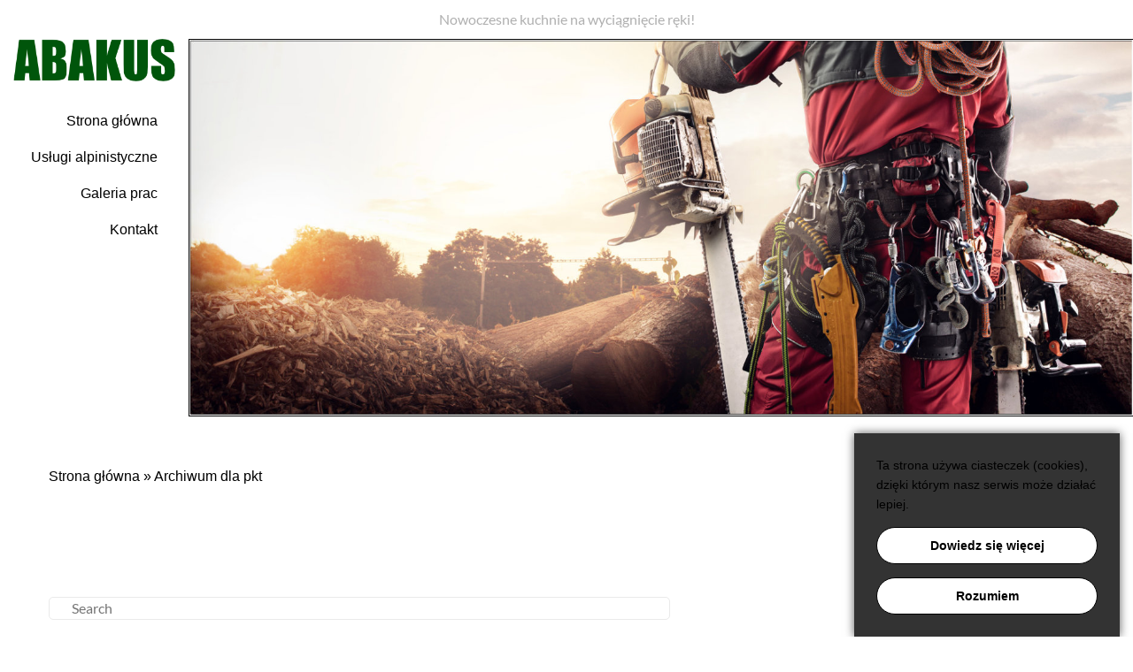

--- FILE ---
content_type: text/html; charset=UTF-8
request_url: http://wycinkadrzew.pl/author/pkt/
body_size: 2762
content:
<!DOCTYPE html> <!--[if IE 7]>
<html class="ie ie7" lang="pl-PL" prefix="og: http://ogp.me/ns#">
<![endif]--> <!--[if IE 8]>
<html class="ie ie8" lang="pl-PL" prefix="og: http://ogp.me/ns#">
<![endif]--> <!--[if !(IE 7) & !(IE 8)]><!--><html lang=pl-PL prefix="og: http://ogp.me/ns#"> <!--<![endif]--><head><meta charset=UTF-8 /><meta name=viewport content="width=device-width, initial-scale=1"><link rel=profile href=http://gmpg.org/xfn/11 /><link rel=pingback href=http://wycinkadrzew.pl/xmlrpc.php /><meta http-equiv=X-UA-Compatible content="IE=edge"><title>pkt, Autor w serwisie</title><link rel=canonical href=http://wycinkadrzew.pl/author/pkt/ /><meta property=og:locale content=pl_PL /><meta property=og:type content=object /><meta property=og:title content="pkt, Autor w serwisie"/><meta property=og:url content=http://wycinkadrzew.pl/author/pkt/ /><meta name=twitter:card content=summary /><meta name=twitter:title content="pkt, Autor w serwisie"/> <script type=application/ld+json>{"@context":"https:\/\/schema.org","@type":"BreadcrumbList","itemListElement":[{"@type":"ListItem","position":1,"item":{"@id":"http:\/\/wycinkadrzew.pl\/","name":"Strona g\u0142\u00f3wna"}},{"@type":"ListItem","position":2,"item":{"@id":null,"name":"Archiwum dla pkt"}}]}</script><link rel=dns-prefetch href=//fonts.googleapis.com /><link rel=dns-prefetch href=//s.w.org /><link rel=alternate type=application/rss+xml title=" &raquo; Kanał z wpisami, których autorem jest pkt" href=http://wycinkadrzew.pl/author/pkt/feed/ /><link rel=stylesheet href=http://wycinkadrzew.pl/wp-content/plugins/jch-optimize/assets/wp-content/plugins/gz/0/5281905b450d5441931da9711d22b85b.css /><link rel=stylesheet id=wp-featherlight-css href='http://wycinkadrzew.pl/wp-content/plugins/wp-featherlight/css/wp-featherlight.min.css?ver=1.3.0' media=all /><link rel=https://api.w.org/ href=http://wycinkadrzew.pl/wp-json/ /><link rel=EditURI type=application/rsd+xml title=RSD href=http://wycinkadrzew.pl/xmlrpc.php?rsd /><link rel=wlwmanifest type=application/wlwmanifest+xml href=http://wycinkadrzew.pl/wp-includes/wlwmanifest.xml /><meta name=generator content="WordPress 4.9.26"/><link rel=stylesheet href=http://wycinkadrzew.pl/wp-content/plugins/jch-optimize/assets/wp-content/plugins/gz/1/5281905b450d5441931da9711d22b85b.css /> <script async src="https://www.googletagmanager.com/gtag/js?id=UA-127293011-1"></script> <script>window.dataLayer=window.dataLayer||[];function gtag(){dataLayer.push(arguments);}
gtag('js',new Date());gtag('config','UA-127293011-1');</script> </head><body class="archive author author-pkt author-1 custom-background wp-featherlight-captions no-sidebar-full-width wide-1218"><div id=page class="hfeed site"><p class=motto>Nowoczesne kuchnie na wyciągnięcie ręki!</p><header id=masthead class="site-header clearfix"><div id=header-text-nav-container><div class=inner-wrap><div id=header-text-nav-wrap class=clearfix><div id=header-left-section><div id=header-logo-image> <a href=http://wycinkadrzew.pl/ title="" rel=home><img src=http://wycinkadrzew.pl/wp-content/uploads/2018/08/logo.png alt="Abakus logo"></a> </div></div><div id=header-right-section> <nav id=site-navigation class=main-navigation-right><h3 class=menu-toggle>Menu</h3><div class=menu-main-menu-container><ul id=menu-main-menu class=menu><li id=menu-item-7 class="menu-item menu-item-type-post_type menu-item-object-page menu-item-home menu-item-7"><a href=http://wycinkadrzew.pl/>Strona główna</a></li> <li id=menu-item-47 class="menu-item menu-item-type-post_type menu-item-object-page menu-item-47"><a href=http://wycinkadrzew.pl/uslugi-alpinistyczne/>Usługi alpinistyczne</a></li> <li id=menu-item-48 class="menu-item menu-item-type-post_type menu-item-object-page menu-item-48"><a href=http://wycinkadrzew.pl/galeria-prac/>Galeria prac</a></li> <li id=menu-item-9 class="menu-item menu-item-type-post_type menu-item-object-page menu-item-9"><a href=http://wycinkadrzew.pl/kontakt/>Kontakt</a></li> </ul></div></nav> </div> </div> </div> </div><div class=spacer></div><section id=featured-slider><div class="slider-cycle cycle-slideshow"><div class="slides displayblock "><figure> <img alt=banner src=http://wycinkadrzew.pl/wp-content/uploads/2018/08/baner.jpg> </figure><div class="entry-container left"><div class=entry-description-container> </div> </div> </div> </div><div class=navArrows><div class=prevSlider> <a href=# id=prevSlide></a> </div><div class=nextSlider> <a href=# id=nextSlide></a> </div></div><nav id=controllers></nav> </section> </header><div id=main class=clearfix><div class="header-post-title-container clearfix"><div class=inner-wrap><div class=post-title-wrapper><div class=header-post-title-class>Author: <span class=vcard></span></div><p id=breadcrumbs><span><span><a href=http://wycinkadrzew.pl/>Strona główna</a> » <span class=breadcrumb_last>Archiwum dla pkt</span></span></span></p></div></div></div><div class=inner-wrap><div id=primary><div id=content class=clearfix><section class="no-results not-found"><div class=page-content><p>Przykro nam ale nie możemy znaleźć czego szukasz. Może dobrym pomysłem jest zobaczenie pomocy?</p><form action=http://wycinkadrzew.pl/ class="search-form searchform clearfix" method=get><div class=search-wrap> <input type=text placeholder=Search class="s field" name=s> <button class=search-icon type=submit></button> </div> </form> </div> </section> </div> </div> </div> </div> </div><footer id=colophon class=clearfix> <a href=#masthead id=scroll-up></a> <div class="footer-socket-wrapper clearfix"><div class=inner-wrap><div class=footer-socket-area><div class=copyright>Copyright © 2018. Projekt i realizacja CS Group Polska <a href=https://csgroup.pl target=_blank title=csgroup.pl rel=nofollow><span>csgroup.pl</span></a>.</div><nav class="small-menu clearfix"><div class=menu-main-menu-container><ul id=menu-main-menu-1 class=menu><li class="menu-item menu-item-type-post_type menu-item-object-page menu-item-home menu-item-7"><a href=http://wycinkadrzew.pl/>Strona główna</a></li> <li class="menu-item menu-item-type-post_type menu-item-object-page menu-item-47"><a href=http://wycinkadrzew.pl/uslugi-alpinistyczne/>Usługi alpinistyczne</a></li> <li class="menu-item menu-item-type-post_type menu-item-object-page menu-item-48"><a href=http://wycinkadrzew.pl/galeria-prac/>Galeria prac</a></li> <li class="menu-item menu-item-type-post_type menu-item-object-page menu-item-9"><a href=http://wycinkadrzew.pl/kontakt/>Kontakt</a></li> </ul></div></nav> </div> </div> </div> </footer><div class=social_icons> </div> <span itemscope itemtype=http://schema.org/LocalBusiness><meta itemprop=name content="P.W. ABAKUS Tomasz Suszalski"/><meta itemprop=image content=http://wycinkadrzew.pl/wp-content/uploads/2018/08/logo.png /> <span itemprop=address itemscope itemtype=http://schema.org/PostalAddress><meta itemprop=streetAddress content="Kilińskiego 145"/><meta itemprop=addressLocality content=Częstochowa /><meta itemprop=postalCode content=42-200 /></span> <span itemprop=location itemscope itemtype=http://schema.org/Place><meta itemprop=logo content=http://wycinkadrzew.pl/wp-content/uploads/2018/08/logo.png /><link itemprop=url href=http://wycinkadrzew.pl><link itemprop=hasMap href=https://goo.gl/maps/y9MPeXNx8uv> <span itemprop=geo itemscope itemtype=http://schema.org/GeoCoordinates><meta itemprop=latitude content=50.826942 /><meta itemprop=longitude content=19.110771 /></span> </span> <meta itemprop=telephone content=604979830 /></span> <script src=http://wycinkadrzew.pl/wp-content/plugins/jch-optimize/assets/wp-content/plugins/gz/0/f3bfd8663849132ee8e6e2c43ba94194.js async></script> </body> </html>
<!-- Page generated by LiteSpeed Cache 2.4.3 on 2026-01-30 19:53:53 -->

--- FILE ---
content_type: text/css;charset=UTF-8
request_url: http://wycinkadrzew.pl/wp-content/plugins/jch-optimize/assets/wp-content/plugins/gz/1/5281905b450d5441931da9711d22b85b.css
body_size: 3452
content:
@charset "utf-8";.recentcomments a{display:inline !important;padding:0 !important;margin:0 !important}
body.custom-background{background-color:#f1f1f1}
@font-face{font-family:'sow-fontawesome';src:url(/wp-content/plugins/so-widgets-bundle/icons/fontawesome/font/fontawesome-webfont.eot?v=4.7.0);src:url(/wp-content/plugins/so-widgets-bundle/icons/fontawesome/font/fontawesome-webfont.eot#iefix&v=4.7.0) format('embedded-opentype'),url(/wp-content/plugins/so-widgets-bundle/icons/fontawesome/font/fontawesome-webfont.woff2?v=4.7.0) format('woff2'),url(/wp-content/plugins/so-widgets-bundle/icons/fontawesome/font/fontawesome-webfont.woff?v=4.7.0) format('woff'),url(/wp-content/plugins/so-widgets-bundle/icons/fontawesome/font/fontawesome-webfont.ttf?v=4.7.0) format('truetype'),url(/wp-content/plugins/so-widgets-bundle/icons/fontawesome/font/fontawesome-webfont.svg?v=4.7.0#fontawesomeregular) format('svg');font-weight:normal;font-style:normal}@media all{.sow-icon-fontawesome{font-family:'sow-fontawesome';display:inline-block;speak:none;font-style:normal;font-weight:normal;font-variant:normal;text-transform:none;line-height:1;-webkit-font-smoothing:antialiased;-moz-osx-font-smoothing:grayscale}.sow-icon-fontawesome[data-sow-icon]:before{content:attr(data-sow-icon)}}
@media screen and (min-width:768px){header#masthead{display:flex;margin-top:10px}section#featured-slider{width:100%;flex:5;border:1px solid #090909;border-right:0;overflow:hidden}div#header-text-nav-container{flex:1}#header-right-section{float:none;max-width:213px;margin-left:auto}.main-navigation-right li{float:none}div#header-left-section{float:none;text-align:right;margin-bottom:25px}.main-navigation-right li:after{content:"";position:absolute;left:0;right:0;bottom:0;top:100%;background:#00550B !important;transition:all 0.3s}.main-navigation-right li{position:relative;margin-bottom:1px}.main-navigation-right li a{position:relative;z-index:5}.main-navigation-right li.current-menu-item:after,.main-navigation-right li:hover:after{top:0}.main-navigation-right li.current-menu-item:before{content:"";display:inline-block;width:0;height:0;border-style:solid;border-width:20px 15px 0 0;position:absolute;right:0;top:100%;border-color:#00550B transparent transparent transparent}.main-navigation-right li.current-menu-item{margin-right:-30px;z-index:9;padding-right:30px}}@media all{div#page{background:white}.navArrows{display:none}.header-widget-wrapper p{margin:0px}.header-widget-wrapper{padding:10px 0}.header-widget-wrapper strong{color:#eaaa11}body,#main p,a,h1,h2,h3,h4,h5,h6{font-family:'Open Sans',sans-serif}div#main{padding:0px 15px 50px 15px}h1{font-size:32px;font-weight:300;margin-bottom:25px}h1 strong,h2 strong,h3 strong,h4 strong,h5 strong,h6 strong{color:#00550B}h2{font-size:28px;font-weight:300}.boxy_glowna>div{margin-top:-25px}.boxy_glowna>div:nth-child(2n+1)>div{background:#00550B !important}.boxy_glowna>div>div{background:#00550B !important;border-radius:5px;overflow:hidden;transition:all 0.3s cubic-bezier(0.96,0.11,1,1);position:relative;box-shadow:0 14px 55px -7px black}.boxy_glowna>div>div:hover{transform:translate(0,-10px);box-shadow:0 24px 55px -7px black}.boxy_glowna a:after{position:absolute;top:100%;opacity:0;right:0;bottom:0;left:0;background:rgba(0,85,11,0.93);color:white;content:"zobacz więcej";display:flex;justify-content:center;align-items:center;font-size:17px;font-family:"Open Sans",sans-serif;font-weight:100;text-shadow:1px 1px 1px rgba(255,255,255,0.63);transition:all 0.3s}.boxy_glowna>div>div:hover a:after{opacity:1;top:0%}.boxy_glowna *{color:white}.boxy_glowna h3{font-size:22px;font-weight:800;padding:20px 20px 5px 20px}.boxy_glowna p{padding:0px 20px 20px 20px;margin:0}.boxy_glowna>div:nth-child(2n+1)>div p:first-of-type,.boxy_glowna>div:nth-child(2n)>div p:last-of-type{padding:0px}.boxy_glowna img{margin:0;border-radius:5px}.sekcja_z_tlem{padding-bottom:50px;margin-top:50px}.sekcja_z_tlem *{color:white}.sekcja_z_tlem h2{color:#fff;font-weight:bold}.spacious-button,input[type="reset"],input[type="button"],input[type="submit"],a.ow-button-hover,div#cookies-message a{background:#fff !important;border:1px solid black !important;border-radius:50px !important;color:black !important;transition:all 0.3s}a.ow-button-hover span,div#cookies-message a{color:black !important;font-family:"Open Sans",sans-serif}a.ow-button-hover span strong{color:black !important}.spacious-button:hover,input[type="reset"]:hover,input[type="button"]:hover,input[type="submit"]:hover,a.ow-button-hover:hover,div#cookies-message a:hover{transform:translate(0,-10px)}.contact_section,div#cookies-message{background:#333 !important}.contact_section *,.contact_section a,div#cookies-message{color:white}.contact_section h2{font-size:32px}.contact_section h2 strong{color:white;font-weight:300}.contact_section>div:last-of-type{padding:0px !important;margin-bottom:-4px}.contact_section>div:first-of-type{padding:38px 0}.contact_section>div:first-of-type>div{max-width:565px;margin-left:auto}.home div#main{padding-bottom:0;padding-top:50px}body{background:white !important}.footer-socket-wrapper *{color:#333 !important}p{font-weight:400;color:#363636}#controllers{width:80%}body:not(.home) div#main{background:url(http://serwer1865576.home.pl/4552890/wp-content/uploads/2018/08/tlo-pod-sekcje.jpg);background-size:cover;background-position:top center;border-bottom:2px solid #00550B;position:relative}body:not(.home) div#main *{color:white}body:not(.home) div#main h1,body:not(.home) div#main h2,body:not(.home) div#main h3,body:not(.home) div#main strong{color:#fff}.ramka{background:#ffb400;padding:30px}.ramka *{color:black !important}hr{border-top:1px solid #ffb400;max-width:50%;margin-left:auto;margin-right:auto}h1.header-post-title-class{font-size:34px}.header-post-title-container{background:white;margin-bottom:50px;margin-left:-15px;margin-right:-15px}p#breadcrumbs *{color:black !important}p#breadcrumbs{font-size:16px}.gallery-columns-1 .gallery-item{padding:0px;margin-bottom:30px}figure.gallery-item a{display:block;overflow:hidden;position:relative}figure.gallery-item img{transition:all 0.3s}figure.gallery-item a:after{content:"\f00e";font-family:'sow-fontawesome';position:absolute;top:50%;left:50%;transform:translate(-50%,-50%) scale(0.5);opacity:0;width:100%;border-radius:20px;color:#000;font-size:36px;font-weight:800;text-shadow:1px 1px 1px rgba(255,255,255,0.56);transition:all 0.3s}figure.gallery-item:hover a:after{opacity:1;transform:translate(-50%,-50%) scale(1)}figure.gallery-item:hover img{transform:scale(1.1);filter:grayscale(90%) blur(2px)}input[type="text"],input[type="email"],input[type="password"],textarea{border-radius:5px;padding:12px 25px}.google-map iframe{border-radius:5px}body:not(.home) section#featured-slider .slides{min-height:350px !important}}@media screen and (min-width:768px) and (max-width:1224px){section#featured-slider{flex:2}#controllers{width:50%}.boxy_glowna>div{margin:30px 0 0 0}}@media screen and (max-width:768px){.boxy_glowna>div{margin:30px 0 0 0}.sekcja_z_tlem{padding-top:1px}.main-small-navigation-right .menu-main-menu-container{position:fixed;top:0;bottom:0;left:0;right:0;background:rgba(0,0,0,0.85);z-index:999999;display:flex;justify-content:center;align-items:center}.main-small-navigation-right li{background:transparent !important;font-size:22px}.main-small-navigation-right a{color:white !important;padding:20px 15px}.site-header .menu-toggle{position:absolute;right:0;z-index:9999999;top:15px;font-size:0px;text-indent:-999px !important;padding:10px 10px;border:2px solid black !important;border-radius:5px;background:transparent !important}ul#menu-main-menu{display:none}div#header-text-nav-wrap{position:relative}.site-header .menu-toggle:before{content:"";display:block;border-top:2px solid black;border-bottom:2px solid black;height:5px;width:22px;margin:0px}.site-header .menu-toggle:after{content:"";display:block;border-top:2px solid black;border-bottom:0px;width:22px;margin-top:-26px}.main-small-navigation-right .menu-main-menu-container>ul{display:block !important}.main-small-navigation-right h3.menu-toggle,.main-small-navigation-right h3.menu-toggle:after,.main-small-navigation-right h3.menu-toggle:before{border-color:white !important}nav#site-navigation{margin:0px}#site-navigation.main-small-navigation-right ul li.current-menu-item>a{color:white !important;border-bottom:1px solid}#featured-slider{display:none}}@media screen and (max-width:421px){.sekcja_z_tlem{padding:1px 0px 25px 0px !important;text-align:center}#page{width:100%}div#header-left-section{margin-right:45px !important}}@media all{div#cookies-message-container{position:fixed;bottom:0px;right:15px}div#cookies-message{position:relative !important;max-width:300px;padding:25px !important;color:black;text-align:left !important;border:0px !important;box-shadow:0 0 10px 0 rgba(0,0,0,0.64)}div#cookies-message a{display:block;margin:15px 0 0px 0 !important;text-align:center;padding:9px 30px;font-weight:bold}.motto{display:block;max-width:1200px;margin:0 auto;text-align:center;margin-top:10px;color:#B0B0B0}#site-navigation .current-menu-item a{color:#fff}.main-navigation-right li:hover a{color:#fff}h1,h2,#main a{color:#00550b}.boxy_glowna h3{font-size:21px}.boxy_glowna a{color:#fff !important}.box2{min-height:180px}.contact_section a{color:white !important}.page-id-8 div#main{padding:0px 15px 0px 15px}body:not(.home) div#main .iw-so-tab-text{color:#000}}
@media all{.owl-carousel .owl-wrapper:after{content:".";display:block;clear:both;visibility:hidden;line-height:0;height:0}.owl-carousel{display:none;position:relative;width:100%;-ms-touch-action:pan-y}.owl-carousel .owl-wrapper{display:none;position:relative;-webkit-transform:translate3d(0px,0px,0px)}.owl-carousel .owl-wrapper-outer{overflow:hidden;position:relative;width:100%}.owl-carousel .owl-wrapper-outer.autoHeight{-webkit-transition:height 500ms ease-in-out;-moz-transition:height 500ms ease-in-out;-ms-transition:height 500ms ease-in-out;-o-transition:height 500ms ease-in-out;transition:height 500ms ease-in-out}.owl-carousel .owl-item{float:left}.owl-controls .owl-page,.owl-controls .owl-buttons div{cursor:pointer}.owl-controls{-webkit-user-select:none;-khtml-user-select:none;-moz-user-select:none;-ms-user-select:none;user-select:none;-webkit-tap-highlight-color:rgba(0,0,0,0)}.grabbing{cursor:url(/wp-content/plugins/addon-so-widgets-bundle/css/grabbing.png) 8 8,move}.owl-carousel .owl-wrapper,.owl-carousel .owl-item{-webkit-backface-visibility:hidden;-moz-backface-visibility:hidden;-ms-backface-visibility:hidden;-webkit-transform:translate3d(0,0,0);-moz-transform:translate3d(0,0,0);-ms-transform:translate3d(0,0,0)}}
@media all{.alpha{padding-left:0!important}.omega{padding-right:0!important}.panel-grid .widget{background:transparent;padding:0;margin:0}.glyphicon{top:0}.clearfix:after{clear:both}.pull-right{float:right !important}.pull-left{float:left !important}.column,.columns{width:100%;float:left;box-sizing:border-box}}@media all and (min-width:400px){}@media all{}@media all and (min-width:550px){.column,.columns{margin-left:4%}.column:first-child,.columns:first-child{margin-left:0}.one.column,.one.columns{width:4.66666666667%}.two.columns{width:13.3333333333%}.three.columns{width:22%}.four.columns{width:30.6666666667%}.five.columns{width:39.3333333333%}.six.columns{width:48%}.seven.columns{width:56.6666666667%}.eight.columns{width:65.3333333333%}.nine.columns{width:74.0%}.ten.columns{width:82.6666666667%}.eleven.columns{width:91.3333333333%}.twelve.columns{width:100%;margin-left:0}.one-third.column{width:30.6666666667%}.two-thirds.column{width:65.3333333333%}.one-half.column{width:48%}.offset-by-one.column,.offset-by-one.columns{margin-left:8.66666666667%}.offset-by-two.column,.offset-by-two.columns{margin-left:17.3333333333%}.offset-by-three.column,.offset-by-three.columns{margin-left:26%}.offset-by-four.column,.offset-by-four.columns{margin-left:34.6666666667%}.offset-by-five.column,.offset-by-five.columns{margin-left:43.3333333333%}.offset-by-six.column,.offset-by-six.columns{margin-left:52%}.offset-by-seven.column,.offset-by-seven.columns{margin-left:60.6666666667%}.offset-by-eight.column,.offset-by-eight.columns{margin-left:69.3333333333%}.offset-by-nine.column,.offset-by-nine.columns{margin-left:78.0%}.offset-by-ten.column,.offset-by-ten.columns{margin-left:86.6666666667%}.offset-by-eleven.column,.offset-by-eleven.columns{margin-left:95.3333333333%}.offset-by-one-third.column,.offset-by-one-third.columns{margin-left:34.6666666667%}.offset-by-two-thirds.column,.offset-by-two-thirds.columns{margin-left:69.3333333333%}.offset-by-one-half.column,.offset-by-one-half.columns{margin-left:52%}}@media all{}@media all{}@media all{}@media all{}@media all{}


--- FILE ---
content_type: application/javascript
request_url: http://wycinkadrzew.pl/wp-content/plugins/jch-optimize/assets/wp-content/plugins/gz/0/f3bfd8663849132ee8e6e2c43ba94194.js
body_size: 96263
content:
try{!function(a,b){"object"==typeof module&&"object"==typeof module.exports?module.exports=a.document?b(a,!0):function(a){if(!a.document)throw new Error("jQuery requires a window with a document");return b(a)}:b(a)}("undefined"!=typeof window?window:this,function(a,b){var c=[],d=a.document,e=c.slice,f=c.concat,g=c.push,h=c.indexOf,i={},j=i.toString,k=i.hasOwnProperty,l={},m="1.12.4",n=function(a,b){return new n.fn.init(a,b)},o=/^[\s\uFEFF\xA0]+|[\s\uFEFF\xA0]+$/g,p=/^-ms-/,q=/-([\da-z])/gi,r=function(a,b){return b.toUpperCase()};n.fn=n.prototype={jquery:m,constructor:n,selector:"",length:0,toArray:function(){return e.call(this)},get:function(a){return null!=a?a<0?this[a+this.length]:this[a]:e.call(this)},pushStack:function(a){var b=n.merge(this.constructor(),a);return b.prevObject=this,b.context=this.context,b},each:function(a){return n.each(this,a)},map:function(a){return this.pushStack(n.map(this,function(b,c){return a.call(b,c,b)}))},slice:function(){return this.pushStack(e.apply(this,arguments))},first:function(){return this.eq(0)},last:function(){return this.eq(-1)},eq:function(a){var b=this.length,c=+a+(a<0?b:0);return this.pushStack(c>=0&&c<b?[this[c]]:[])},end:function(){return this.prevObject||this.constructor()},push:g,sort:c.sort,splice:c.splice},n.extend=n.fn.extend=function(){var a,b,c,d,e,f,g=arguments[0]||{},h=1,i=arguments.length,j=!1;for("boolean"==typeof g&&(j=g,g=arguments[h]||{},h++),"object"==typeof g||n.isFunction(g)||(g={}),h===i&&(g=this,h--);h<i;h++)if(null!=(e=arguments[h]))for(d in e)a=g[d],c=e[d],"__proto__"!==d&&g!==c&&(j&&c&&(n.isPlainObject(c)||(b=n.isArray(c)))?(b?(b=!1,f=a&&n.isArray(a)?a:[]):f=a&&n.isPlainObject(a)?a:{},g[d]=n.extend(j,f,c)):void 0!==c&&(g[d]=c));return g},n.extend({expando:"jQuery"+(m+Math.random()).replace(/\D/g,""),isReady:!0,error:function(a){throw new Error(a)},noop:function(){},isFunction:function(a){return"function"===n.type(a)},isArray:Array.isArray||function(a){return"array"===n.type(a)},isWindow:function(a){return null!=a&&a==a.window},isNumeric:function(a){var b=a&&a.toString();return!n.isArray(a)&&b-parseFloat(b)+1>=0},isEmptyObject:function(a){var b;for(b in a)return!1;return!0},isPlainObject:function(a){var b;if(!a||"object"!==n.type(a)||a.nodeType||n.isWindow(a))return!1;try{if(a.constructor&&!k.call(a,"constructor")&&!k.call(a.constructor.prototype,"isPrototypeOf"))return!1}catch(c){return!1}if(!l.ownFirst)for(b in a)return k.call(a,b);for(b in a);return void 0===b||k.call(a,b)},type:function(a){return null==a?a+"":"object"==typeof a||"function"==typeof a?i[j.call(a)]||"object":typeof a},globalEval:function(b){b&&n.trim(b)&&(a.execScript||function(b){a.eval.call(a,b)})(b)},camelCase:function(a){return a.replace(p,"ms-").replace(q,r)},nodeName:function(a,b){return a.nodeName&&a.nodeName.toLowerCase()===b.toLowerCase()},each:function(a,b){var c,d=0;if(s(a)){for(c=a.length;d<c;d++)if(!1===b.call(a[d],d,a[d]))break}else for(d in a)if(!1===b.call(a[d],d,a[d]))break;return a},trim:function(a){return null==a?"":(a+"").replace(o,"")},makeArray:function(a,b){var c=b||[];return null!=a&&(s(Object(a))?n.merge(c,"string"==typeof a?[a]:a):g.call(c,a)),c},inArray:function(a,b,c){var d;if(b){if(h)return h.call(b,a,c);for(d=b.length,c=c?c<0?Math.max(0,d+c):c:0;c<d;c++)if(c in b&&b[c]===a)return c}return-1},merge:function(a,b){var c=+b.length,d=0,e=a.length;while(d<c)a[e++]=b[d++];if(c!==c)while(void 0!==b[d])a[e++]=b[d++];return a.length=e,a},grep:function(a,b,c){for(var d,e=[],f=0,g=a.length,h=!c;f<g;f++)(d=!b(a[f],f))!==h&&e.push(a[f]);return e},map:function(a,b,c){var d,e,g=0,h=[];if(s(a))for(d=a.length;g<d;g++)null!=(e=b(a[g],g,c))&&h.push(e);else for(g in a)null!=(e=b(a[g],g,c))&&h.push(e);return f.apply([],h)},guid:1,proxy:function(a,b){var c,d,f;if("string"==typeof b&&(f=a[b],b=a,a=f),n.isFunction(a))return c=e.call(arguments,2),d=function(){return a.apply(b||this,c.concat(e.call(arguments)))},d.guid=a.guid=a.guid||n.guid++,d},now:function(){return+new Date},support:l}),"function"==typeof Symbol&&(n.fn[Symbol.iterator]=c[Symbol.iterator]),n.each("Boolean Number String Function Array Date RegExp Object Error Symbol".split(" "),function(a,b){i["[object "+b+"]"]=b.toLowerCase()});function s(a){var b=!!a&&"length"in a&&a.length,c=n.type(a);return"function"!==c&&!n.isWindow(a)&&("array"===c||0===b||"number"==typeof b&&b>0&&b-1 in a)}var t=function(a){var b,c,d,e,f,g,h,i,j,k,l,m,n,o,p,q,r,s,t,u="sizzle"+1*new Date,v=a.document,w=0,x=0,y=fa(),z=fa(),A=fa(),B=function(a,b){return a===b&&(l=!0),0},C=1<<31,D={}.hasOwnProperty,E=[],F=E.pop,G=E.push,H=E.push,I=E.slice,J=function(a,b){for(var c=0,d=a.length;c<d;c++)if(a[c]===b)return c;return-1},K="checked|selected|async|autofocus|autoplay|controls|defer|disabled|hidden|ismap|loop|multiple|open|readonly|required|scoped",L="[\\x20\\t\\r\\n\\f]",M="(?:\\\\.|[\\w-]|[^\\x00-\\xa0])+",N="\\["+L+"*("+M+")(?:"+L+"*([*^$|!~]?=)"+L+"*(?:'((?:\\\\.|[^\\\\'])*)'|\"((?:\\\\.|[^\\\\\"])*)\"|("+M+"))|)"+L+"*\\]",O=":("+M+")(?:\\((('((?:\\\\.|[^\\\\'])*)'|\"((?:\\\\.|[^\\\\\"])*)\")|((?:\\\\.|[^\\\\()[\\]]|"+N+")*)|.*)\\)|)",P=new RegExp(L+"+","g"),Q=new RegExp("^"+L+"+|((?:^|[^\\\\])(?:\\\\.)*)"+L+"+$","g"),R=new RegExp("^"+L+"*,"+L+"*"),S=new RegExp("^"+L+"*([>+~]|"+L+")"+L+"*"),T=new RegExp("="+L+"*([^\\]'\"]*?)"+L+"*\\]","g"),U=new RegExp(O),V=new RegExp("^"+M+"$"),W={ID:new RegExp("^#("+M+")"),CLASS:new RegExp("^\\.("+M+")"),TAG:new RegExp("^("+M+"|[*])"),ATTR:new RegExp("^"+N),PSEUDO:new RegExp("^"+O),CHILD:new RegExp("^:(only|first|last|nth|nth-last)-(child|of-type)(?:\\("+L+"*(even|odd|(([+-]|)(\\d*)n|)"+L+"*(?:([+-]|)"+L+"*(\\d+)|))"+L+"*\\)|)","i"),bool:new RegExp("^(?:"+K+")$","i"),needsContext:new RegExp("^"+L+"*[>+~]|:(even|odd|eq|gt|lt|nth|first|last)(?:\\("+L+"*((?:-\\d)?\\d*)"+L+"*\\)|)(?=[^-]|$)","i")},X=/^(?:input|select|textarea|button)$/i,Y=/^h\d$/i,Z=/^[^{]+\{\s*\[native \w/,$=/^(?:#([\w-]+)|(\w+)|\.([\w-]+))$/,_=/[+~]/,aa=/'|\\/g,ba=new RegExp("\\\\([\\da-f]{1,6}"+L+"?|("+L+")|.)","ig"),ca=function(a,b,c){var d="0x"+b-65536;return d!==d||c?b:d<0?String.fromCharCode(d+65536):String.fromCharCode(d>>10|55296,1023&d|56320)},da=function(){m()};try{H.apply(E=I.call(v.childNodes),v.childNodes),E[v.childNodes.length].nodeType}catch(xa){H={apply:E.length?function(a,b){G.apply(a,I.call(b))}:function(a,b){var c=a.length,d=0;while(a[c++]=b[d++]);a.length=c-1}}}function ea(a,b,d,e){var f,h,j,k,l,o,r,s,w=b&&b.ownerDocument,x=b?b.nodeType:9;if(d=d||[],"string"!=typeof a||!a||1!==x&&9!==x&&11!==x)return d;if(!e&&((b?b.ownerDocument||b:v)!==n&&m(b),b=b||n,p)){if(11!==x&&(o=$.exec(a)))if(f=o[1]){if(9===x){if(!(j=b.getElementById(f)))return d;if(j.id===f)return d.push(j),d}else if(w&&(j=w.getElementById(f))&&t(b,j)&&j.id===f)return d.push(j),d}else{if(o[2])return H.apply(d,b.getElementsByTagName(a)),d;if((f=o[3])&&c.getElementsByClassName&&b.getElementsByClassName)return H.apply(d,b.getElementsByClassName(f)),d}if(c.qsa&&!A[a+" "]&&(!q||!q.test(a))){if(1!==x)w=b,s=a;else if("object"!==b.nodeName.toLowerCase()){(k=b.getAttribute("id"))?k=k.replace(aa,"\\$&"):b.setAttribute("id",k=u),r=g(a),h=r.length,l=V.test(k)?"#"+k:"[id='"+k+"']";while(h--)r[h]=l+" "+pa(r[h]);s=r.join(","),w=_.test(a)&&na(b.parentNode)||b}if(s)try{return H.apply(d,w.querySelectorAll(s)),d}catch(y){}finally{k===u&&b.removeAttribute("id")}}}return i(a.replace(Q,"$1"),b,d,e)}function fa(){var a=[];function b(c,e){return a.push(c+" ")>d.cacheLength&&delete b[a.shift()],b[c+" "]=e}return b}function ga(a){return a[u]=!0,a}function ha(a){var b=n.createElement("div");try{return!!a(b)}catch(xa){return!1}finally{b.parentNode&&b.parentNode.removeChild(b),b=null}}function ia(a,b){var c=a.split("|"),e=c.length;while(e--)d.attrHandle[c[e]]=b}function ja(a,b){var c=b&&a,d=c&&1===a.nodeType&&1===b.nodeType&&(~b.sourceIndex||C)-(~a.sourceIndex||C);if(d)return d;if(c)while(c=c.nextSibling)if(c===b)return-1;return a?1:-1}function ka(a){return function(b){return"input"===b.nodeName.toLowerCase()&&b.type===a}}function la(a){return function(b){var c=b.nodeName.toLowerCase();return("input"===c||"button"===c)&&b.type===a}}function ma(a){return ga(function(b){return b=+b,ga(function(c,d){var e,f=a([],c.length,b),g=f.length;while(g--)c[e=f[g]]&&(c[e]=!(d[e]=c[e]))})})}function na(a){return a&&void 0!==a.getElementsByTagName&&a}c=ea.support={},f=ea.isXML=function(a){var b=a&&(a.ownerDocument||a).documentElement;return!!b&&"HTML"!==b.nodeName},m=ea.setDocument=function(a){var b,e,g=a?a.ownerDocument||a:v;return g!==n&&9===g.nodeType&&g.documentElement?(n=g,o=n.documentElement,p=!f(n),(e=n.defaultView)&&e.top!==e&&(e.addEventListener?e.addEventListener("unload",da,!1):e.attachEvent&&e.attachEvent("onunload",da)),c.attributes=ha(function(a){return a.className="i",!a.getAttribute("className")}),c.getElementsByTagName=ha(function(a){return a.appendChild(n.createComment("")),!a.getElementsByTagName("*").length}),c.getElementsByClassName=Z.test(n.getElementsByClassName),c.getById=ha(function(a){return o.appendChild(a).id=u,!n.getElementsByName||!n.getElementsByName(u).length}),c.getById?(d.find.ID=function(a,b){if(void 0!==b.getElementById&&p){var c=b.getElementById(a);return c?[c]:[]}},d.filter.ID=function(a){var b=a.replace(ba,ca);return function(a){return a.getAttribute("id")===b}}):(delete d.find.ID,d.filter.ID=function(a){var b=a.replace(ba,ca);return function(a){var c=void 0!==a.getAttributeNode&&a.getAttributeNode("id");return c&&c.value===b}}),d.find.TAG=c.getElementsByTagName?function(a,b){return void 0!==b.getElementsByTagName?b.getElementsByTagName(a):c.qsa?b.querySelectorAll(a):void 0}:function(a,b){var c,d=[],e=0,f=b.getElementsByTagName(a);if("*"===a){while(c=f[e++])1===c.nodeType&&d.push(c);return d}return f},d.find.CLASS=c.getElementsByClassName&&function(a,b){if(void 0!==b.getElementsByClassName&&p)return b.getElementsByClassName(a)},r=[],q=[],(c.qsa=Z.test(n.querySelectorAll))&&(ha(function(a){o.appendChild(a).innerHTML="<a id='"+u+"'></a><select id='"+u+"-\r\\' msallowcapture=''><option selected=''></option></select>",a.querySelectorAll("[msallowcapture^='']").length&&q.push("[*^$]="+L+"*(?:''|\"\")"),a.querySelectorAll("[selected]").length||q.push("\\["+L+"*(?:value|"+K+")"),a.querySelectorAll("[id~="+u+"-]").length||q.push("~="),a.querySelectorAll(":checked").length||q.push(":checked"),a.querySelectorAll("a#"+u+"+*").length||q.push(".#.+[+~]")}),ha(function(a){var b=n.createElement("input");b.setAttribute("type","hidden"),a.appendChild(b).setAttribute("name","D"),a.querySelectorAll("[name=d]").length&&q.push("name"+L+"*[*^$|!~]?="),a.querySelectorAll(":enabled").length||q.push(":enabled",":disabled"),a.querySelectorAll("*,:x"),q.push(",.*:")})),(c.matchesSelector=Z.test(s=o.matches||o.webkitMatchesSelector||o.mozMatchesSelector||o.oMatchesSelector||o.msMatchesSelector))&&ha(function(a){c.disconnectedMatch=s.call(a,"div"),s.call(a,"[s!='']:x"),r.push("!=",O)}),q=q.length&&new RegExp(q.join("|")),r=r.length&&new RegExp(r.join("|")),b=Z.test(o.compareDocumentPosition),t=b||Z.test(o.contains)?function(a,b){var c=9===a.nodeType?a.documentElement:a,d=b&&b.parentNode;return a===d||!(!d||1!==d.nodeType||!(c.contains?c.contains(d):a.compareDocumentPosition&&16&a.compareDocumentPosition(d)))}:function(a,b){if(b)while(b=b.parentNode)if(b===a)return!0;return!1},B=b?function(a,b){if(a===b)return l=!0,0;var d=!a.compareDocumentPosition-!b.compareDocumentPosition;return d||(d=(a.ownerDocument||a)===(b.ownerDocument||b)?a.compareDocumentPosition(b):1,1&d||!c.sortDetached&&b.compareDocumentPosition(a)===d?a===n||a.ownerDocument===v&&t(v,a)?-1:b===n||b.ownerDocument===v&&t(v,b)?1:k?J(k,a)-J(k,b):0:4&d?-1:1)}:function(a,b){if(a===b)return l=!0,0;var c,d=0,e=a.parentNode,f=b.parentNode,g=[a],h=[b];if(!e||!f)return a===n?-1:b===n?1:e?-1:f?1:k?J(k,a)-J(k,b):0;if(e===f)return ja(a,b);c=a;while(c=c.parentNode)g.unshift(c);c=b;while(c=c.parentNode)h.unshift(c);while(g[d]===h[d])d++;return d?ja(g[d],h[d]):g[d]===v?-1:h[d]===v?1:0},n):n},ea.matches=function(a,b){return ea(a,null,null,b)},ea.matchesSelector=function(a,b){if((a.ownerDocument||a)!==n&&m(a),b=b.replace(T,"='$1']"),c.matchesSelector&&p&&!A[b+" "]&&(!r||!r.test(b))&&(!q||!q.test(b)))try{var d=s.call(a,b);if(d||c.disconnectedMatch||a.document&&11!==a.document.nodeType)return d}catch(xa){}return ea(b,n,null,[a]).length>0},ea.contains=function(a,b){return(a.ownerDocument||a)!==n&&m(a),t(a,b)},ea.attr=function(a,b){(a.ownerDocument||a)!==n&&m(a);var e=d.attrHandle[b.toLowerCase()],f=e&&D.call(d.attrHandle,b.toLowerCase())?e(a,b,!p):void 0;return void 0!==f?f:c.attributes||!p?a.getAttribute(b):(f=a.getAttributeNode(b))&&f.specified?f.value:null},ea.error=function(a){throw new Error("Syntax error, unrecognized expression: "+a)},ea.uniqueSort=function(a){var b,d=[],e=0,f=0;if(l=!c.detectDuplicates,k=!c.sortStable&&a.slice(0),a.sort(B),l){while(b=a[f++])b===a[f]&&(e=d.push(f));while(e--)a.splice(d[e],1)}return k=null,a},e=ea.getText=function(a){var b,c="",d=0,f=a.nodeType;if(f){if(1===f||9===f||11===f){if("string"==typeof a.textContent)return a.textContent;for(a=a.firstChild;a;a=a.nextSibling)c+=e(a)}else if(3===f||4===f)return a.nodeValue}else while(b=a[d++])c+=e(b);return c},d=ea.selectors={cacheLength:50,createPseudo:ga,match:W,attrHandle:{},find:{},relative:{">":{dir:"parentNode",first:!0}," ":{dir:"parentNode"},"+":{dir:"previousSibling",first:!0},"~":{dir:"previousSibling"}},preFilter:{ATTR:function(a){return a[1]=a[1].replace(ba,ca),a[3]=(a[3]||a[4]||a[5]||"").replace(ba,ca),"~="===a[2]&&(a[3]=" "+a[3]+" "),a.slice(0,4)},CHILD:function(a){return a[1]=a[1].toLowerCase(),"nth"===a[1].slice(0,3)?(a[3]||ea.error(a[0]),a[4]=+(a[4]?a[5]+(a[6]||1):2*("even"===a[3]||"odd"===a[3])),a[5]=+(a[7]+a[8]||"odd"===a[3])):a[3]&&ea.error(a[0]),a},PSEUDO:function(a){var b,c=!a[6]&&a[2];return W.CHILD.test(a[0])?null:(a[3]?a[2]=a[4]||a[5]||"":c&&U.test(c)&&(b=g(c,!0))&&(b=c.indexOf(")",c.length-b)-c.length)&&(a[0]=a[0].slice(0,b),a[2]=c.slice(0,b)),a.slice(0,3))}},filter:{TAG:function(a){var b=a.replace(ba,ca).toLowerCase();return"*"===a?function(){return!0}:function(a){return a.nodeName&&a.nodeName.toLowerCase()===b}},CLASS:function(a){var b=y[a+" "];return b||(b=new RegExp("(^|"+L+")"+a+"("+L+"|$)"))&&y(a,function(a){return b.test("string"==typeof a.className&&a.className||void 0!==a.getAttribute&&a.getAttribute("class")||"")})},ATTR:function(a,b,c){return function(d){var e=ea.attr(d,a);return null==e?"!="===b:!b||(e+="","="===b?e===c:"!="===b?e!==c:"^="===b?c&&0===e.indexOf(c):"*="===b?c&&e.indexOf(c)>-1:"$="===b?c&&e.slice(-c.length)===c:"~="===b?(" "+e.replace(P," ")+" ").indexOf(c)>-1:"|="===b&&(e===c||e.slice(0,c.length+1)===c+"-"))}},CHILD:function(a,b,c,d,e){var f="nth"!==a.slice(0,3),g="last"!==a.slice(-4),h="of-type"===b;return 1===d&&0===e?function(a){return!!a.parentNode}:function(b,c,i){var j,k,l,m,n,o,p=f!==g?"nextSibling":"previousSibling",q=b.parentNode,r=h&&b.nodeName.toLowerCase(),s=!i&&!h,t=!1;if(q){if(f){while(p){m=b;while(m=m[p])if(h?m.nodeName.toLowerCase()===r:1===m.nodeType)return!1;o=p="only"===a&&!o&&"nextSibling"}return!0}if(o=[g?q.firstChild:q.lastChild],g&&s){m=q,l=m[u]||(m[u]={}),k=l[m.uniqueID]||(l[m.uniqueID]={}),j=k[a]||[],n=j[0]===w&&j[1],t=n&&j[2],m=n&&q.childNodes[n];while(m=++n&&m&&m[p]||(t=n=0)||o.pop())if(1===m.nodeType&&++t&&m===b){k[a]=[w,n,t];break}}else if(s&&(m=b,l=m[u]||(m[u]={}),k=l[m.uniqueID]||(l[m.uniqueID]={}),j=k[a]||[],n=j[0]===w&&j[1],t=n),!1===t)while(m=++n&&m&&m[p]||(t=n=0)||o.pop())if((h?m.nodeName.toLowerCase()===r:1===m.nodeType)&&++t&&(s&&(l=m[u]||(m[u]={}),k=l[m.uniqueID]||(l[m.uniqueID]={}),k[a]=[w,t]),m===b))break;return(t-=e)===d||t%d==0&&t/d>=0}}},PSEUDO:function(a,b){var c,e=d.pseudos[a]||d.setFilters[a.toLowerCase()]||ea.error("unsupported pseudo: "+a);return e[u]?e(b):e.length>1?(c=[a,a,"",b],d.setFilters.hasOwnProperty(a.toLowerCase())?ga(function(a,c){var d,f=e(a,b),g=f.length;while(g--)d=J(a,f[g]),a[d]=!(c[d]=f[g])}):function(a){return e(a,0,c)}):e}},pseudos:{not:ga(function(a){var b=[],c=[],d=h(a.replace(Q,"$1"));return d[u]?ga(function(a,b,c,e){var f,g=d(a,null,e,[]),h=a.length;while(h--)(f=g[h])&&(a[h]=!(b[h]=f))}):function(a,e,f){return b[0]=a,d(b,null,f,c),b[0]=null,!c.pop()}}),has:ga(function(a){return function(b){return ea(a,b).length>0}}),contains:ga(function(a){return a=a.replace(ba,ca),function(b){return(b.textContent||b.innerText||e(b)).indexOf(a)>-1}}),lang:ga(function(a){return V.test(a||"")||ea.error("unsupported lang: "+a),a=a.replace(ba,ca).toLowerCase(),function(b){var c;do{if(c=p?b.lang:b.getAttribute("xml:lang")||b.getAttribute("lang"))return(c=c.toLowerCase())===a||0===c.indexOf(a+"-")}while((b=b.parentNode)&&1===b.nodeType);return!1}}),target:function(b){var c=a.location&&a.location.hash;return c&&c.slice(1)===b.id},root:function(a){return a===o},focus:function(a){return a===n.activeElement&&(!n.hasFocus||n.hasFocus())&&!!(a.type||a.href||~a.tabIndex)},enabled:function(a){return!1===a.disabled},disabled:function(a){return!0===a.disabled},checked:function(a){var b=a.nodeName.toLowerCase();return"input"===b&&!!a.checked||"option"===b&&!!a.selected},selected:function(a){return a.parentNode&&a.parentNode.selectedIndex,!0===a.selected},empty:function(a){for(a=a.firstChild;a;a=a.nextSibling)if(a.nodeType<6)return!1;return!0},parent:function(a){return!d.pseudos.empty(a)},header:function(a){return Y.test(a.nodeName)},input:function(a){return X.test(a.nodeName)},button:function(a){var b=a.nodeName.toLowerCase();return"input"===b&&"button"===a.type||"button"===b},text:function(a){var b;return"input"===a.nodeName.toLowerCase()&&"text"===a.type&&(null==(b=a.getAttribute("type"))||"text"===b.toLowerCase())},first:ma(function(){return[0]}),last:ma(function(a,b){return[b-1]}),eq:ma(function(a,b,c){return[c<0?c+b:c]}),even:ma(function(a,b){for(var c=0;c<b;c+=2)a.push(c);return a}),odd:ma(function(a,b){for(var c=1;c<b;c+=2)a.push(c);return a}),lt:ma(function(a,b,c){for(var d=c<0?c+b:c;--d>=0;)a.push(d);return a}),gt:ma(function(a,b,c){for(var d=c<0?c+b:c;++d<b;)a.push(d);return a})}},d.pseudos.nth=d.pseudos.eq;for(b in{radio:!0,checkbox:!0,file:!0,password:!0,image:!0})d.pseudos[b]=ka(b);for(b in{submit:!0,reset:!0})d.pseudos[b]=la(b);function oa(){}oa.prototype=d.filters=d.pseudos,d.setFilters=new oa,g=ea.tokenize=function(a,b){var c,e,f,g,h,i,j,k=z[a+" "];if(k)return b?0:k.slice(0);h=a,i=[],j=d.preFilter;while(h){c&&!(e=R.exec(h))||(e&&(h=h.slice(e[0].length)||h),i.push(f=[])),c=!1,(e=S.exec(h))&&(c=e.shift(),f.push({value:c,type:e[0].replace(Q," ")}),h=h.slice(c.length));for(g in d.filter)!(e=W[g].exec(h))||j[g]&&!(e=j[g](e))||(c=e.shift(),f.push({value:c,type:g,matches:e}),h=h.slice(c.length));if(!c)break}return b?h.length:h?ea.error(a):z(a,i).slice(0)};function pa(a){for(var b=0,c=a.length,d="";b<c;b++)d+=a[b].value;return d}function qa(a,b,c){var d=b.dir,e=c&&"parentNode"===d,f=x++;return b.first?function(b,c,f){while(b=b[d])if(1===b.nodeType||e)return a(b,c,f)}:function(b,c,g){var h,i,j,k=[w,f];if(g){while(b=b[d])if((1===b.nodeType||e)&&a(b,c,g))return!0}else while(b=b[d])if(1===b.nodeType||e){if(j=b[u]||(b[u]={}),i=j[b.uniqueID]||(j[b.uniqueID]={}),(h=i[d])&&h[0]===w&&h[1]===f)return k[2]=h[2];if(i[d]=k,k[2]=a(b,c,g))return!0}}}function ra(a){return a.length>1?function(b,c,d){var e=a.length;while(e--)if(!a[e](b,c,d))return!1;return!0}:a[0]}function sa(a,b,c){for(var d=0,e=b.length;d<e;d++)ea(a,b[d],c);return c}function ta(a,b,c,d,e){for(var f,g=[],h=0,i=a.length,j=null!=b;h<i;h++)(f=a[h])&&(c&&!c(f,d,e)||(g.push(f),j&&b.push(h)));return g}function ua(a,b,c,d,e,f){return d&&!d[u]&&(d=ua(d)),e&&!e[u]&&(e=ua(e,f)),ga(function(f,g,h,i){var j,k,l,m=[],n=[],o=g.length,p=f||sa(b||"*",h.nodeType?[h]:h,[]),q=!a||!f&&b?p:ta(p,m,a,h,i),r=c?e||(f?a:o||d)?[]:g:q;if(c&&c(q,r,h,i),d){j=ta(r,n),d(j,[],h,i),k=j.length;while(k--)(l=j[k])&&(r[n[k]]=!(q[n[k]]=l))}if(f){if(e||a){if(e){j=[],k=r.length;while(k--)(l=r[k])&&j.push(q[k]=l);e(null,r=[],j,i)}k=r.length;while(k--)(l=r[k])&&(j=e?J(f,l):m[k])>-1&&(f[j]=!(g[j]=l))}}else r=ta(r===g?r.splice(o,r.length):r),e?e(null,g,r,i):H.apply(g,r)})}function va(a){for(var b,c,e,f=a.length,g=d.relative[a[0].type],h=g||d.relative[" "],i=g?1:0,k=qa(function(a){return a===b},h,!0),l=qa(function(a){return J(b,a)>-1},h,!0),m=[function(a,c,d){var e=!g&&(d||c!==j)||((b=c).nodeType?k(a,c,d):l(a,c,d));return b=null,e}];i<f;i++)if(c=d.relative[a[i].type])m=[qa(ra(m),c)];else{if(c=d.filter[a[i].type].apply(null,a[i].matches),c[u]){for(e=++i;e<f;e++)if(d.relative[a[e].type])break;return ua(i>1&&ra(m),i>1&&pa(a.slice(0,i-1).concat({value:" "===a[i-2].type?"*":""})).replace(Q,"$1"),c,i<e&&va(a.slice(i,e)),e<f&&va(a=a.slice(e)),e<f&&pa(a))}m.push(c)}return ra(m)}function wa(a,b){var c=b.length>0,e=a.length>0,f=function(f,g,h,i,k){var l,o,q,r=0,s="0",t=f&&[],u=[],v=j,x=f||e&&d.find.TAG("*",k),y=w+=null==v?1:Math.random()||.1,z=x.length;for(k&&(j=g===n||g||k);s!==z&&null!=(l=x[s]);s++){if(e&&l){o=0,g||l.ownerDocument===n||(m(l),h=!p);while(q=a[o++])if(q(l,g||n,h)){i.push(l);break}k&&(w=y)}c&&((l=!q&&l)&&r--,f&&t.push(l))}if(r+=s,c&&s!==r){o=0;while(q=b[o++])q(t,u,g,h);if(f){if(r>0)while(s--)t[s]||u[s]||(u[s]=F.call(i));u=ta(u)}H.apply(i,u),k&&!f&&u.length>0&&r+b.length>1&&ea.uniqueSort(i)}return k&&(w=y,j=v),t};return c?ga(f):f}return h=ea.compile=function(a,b){var c,d=[],e=[],f=A[a+" "];if(!f){b||(b=g(a)),c=b.length;while(c--)f=va(b[c]),f[u]?d.push(f):e.push(f);f=A(a,wa(e,d)),f.selector=a}return f},i=ea.select=function(a,b,e,f){var i,j,k,l,m,n="function"==typeof a&&a,o=!f&&g(a=n.selector||a);if(e=e||[],1===o.length){if(j=o[0]=o[0].slice(0),j.length>2&&"ID"===(k=j[0]).type&&c.getById&&9===b.nodeType&&p&&d.relative[j[1].type]){if(!(b=(d.find.ID(k.matches[0].replace(ba,ca),b)||[])[0]))return e;n&&(b=b.parentNode),a=a.slice(j.shift().value.length)}i=W.needsContext.test(a)?0:j.length;while(i--){if(k=j[i],d.relative[l=k.type])break;if((m=d.find[l])&&(f=m(k.matches[0].replace(ba,ca),_.test(j[0].type)&&na(b.parentNode)||b))){if(j.splice(i,1),!(a=f.length&&pa(j)))return H.apply(e,f),e;break}}}return(n||h(a,o))(f,b,!p,e,!b||_.test(a)&&na(b.parentNode)||b),e},c.sortStable=u.split("").sort(B).join("")===u,c.detectDuplicates=!!l,m(),c.sortDetached=ha(function(a){return 1&a.compareDocumentPosition(n.createElement("div"))}),ha(function(a){return a.innerHTML="<a href='#'></a>","#"===a.firstChild.getAttribute("href")})||ia("type|href|height|width",function(a,b,c){if(!c)return a.getAttribute(b,"type"===b.toLowerCase()?1:2)}),c.attributes&&ha(function(a){return a.innerHTML="<input/>",a.firstChild.setAttribute("value",""),""===a.firstChild.getAttribute("value")})||ia("value",function(a,b,c){if(!c&&"input"===a.nodeName.toLowerCase())return a.defaultValue}),ha(function(a){return null==a.getAttribute("disabled")})||ia(K,function(a,b,c){var d;if(!c)return!0===a[b]?b.toLowerCase():(d=a.getAttributeNode(b))&&d.specified?d.value:null}),ea}(a);n.find=t,n.expr=t.selectors,n.expr[":"]=n.expr.pseudos,n.uniqueSort=n.unique=t.uniqueSort,n.text=t.getText,n.isXMLDoc=t.isXML,n.contains=t.contains;var u=function(a,b,c){var d=[],e=void 0!==c;while((a=a[b])&&9!==a.nodeType)if(1===a.nodeType){if(e&&n(a).is(c))break;d.push(a)}return d},v=function(a,b){for(var c=[];a;a=a.nextSibling)1===a.nodeType&&a!==b&&c.push(a);return c},w=n.expr.match.needsContext,x=/^<([\w-]+)\s*\/?>(?:<\/\1>|)$/,y=/^.[^:#\[\.,]*$/;function z(a,b,c){if(n.isFunction(b))return n.grep(a,function(a,d){return!!b.call(a,d,a)!==c});if(b.nodeType)return n.grep(a,function(a){return a===b!==c});if("string"==typeof b){if(y.test(b))return n.filter(b,a,c);b=n.filter(b,a)}return n.grep(a,function(a){return n.inArray(a,b)>-1!==c})}n.filter=function(a,b,c){var d=b[0];return c&&(a=":not("+a+")"),1===b.length&&1===d.nodeType?n.find.matchesSelector(d,a)?[d]:[]:n.find.matches(a,n.grep(b,function(a){return 1===a.nodeType}))},n.fn.extend({find:function(a){var b,c=[],d=this,e=d.length;if("string"!=typeof a)return this.pushStack(n(a).filter(function(){for(b=0;b<e;b++)if(n.contains(d[b],this))return!0}));for(b=0;b<e;b++)n.find(a,d[b],c);return c=this.pushStack(e>1?n.unique(c):c),c.selector=this.selector?this.selector+" "+a:a,c},filter:function(a){return this.pushStack(z(this,a||[],!1))},not:function(a){return this.pushStack(z(this,a||[],!0))},is:function(a){return!!z(this,"string"==typeof a&&w.test(a)?n(a):a||[],!1).length}});var A,B=/^(?:\s*(<[\w\W]+>)[^>]*|#([\w-]*))$/;(n.fn.init=function(a,b,c){var e,f;if(!a)return this;if(c=c||A,"string"==typeof a){if(!(e="<"===a.charAt(0)&&">"===a.charAt(a.length-1)&&a.length>=3?[null,a,null]:B.exec(a))||!e[1]&&b)return!b||b.jquery?(b||c).find(a):this.constructor(b).find(a);if(e[1]){if(b=b instanceof n?b[0]:b,n.merge(this,n.parseHTML(e[1],b&&b.nodeType?b.ownerDocument||b:d,!0)),x.test(e[1])&&n.isPlainObject(b))for(e in b)n.isFunction(this[e])?this[e](b[e]):this.attr(e,b[e]);return this}if((f=d.getElementById(e[2]))&&f.parentNode){if(f.id!==e[2])return A.find(a);this.length=1,this[0]=f}return this.context=d,this.selector=a,this}return a.nodeType?(this.context=this[0]=a,this.length=1,this):n.isFunction(a)?void 0!==c.ready?c.ready(a):a(n):(void 0!==a.selector&&(this.selector=a.selector,this.context=a.context),n.makeArray(a,this))}).prototype=n.fn,A=n(d);var C=/^(?:parents|prev(?:Until|All))/,D={children:!0,contents:!0,next:!0,prev:!0};n.fn.extend({has:function(a){var b,c=n(a,this),d=c.length;return this.filter(function(){for(b=0;b<d;b++)if(n.contains(this,c[b]))return!0})},closest:function(a,b){for(var c,d=0,e=this.length,f=[],g=w.test(a)||"string"!=typeof a?n(a,b||this.context):0;d<e;d++)for(c=this[d];c&&c!==b;c=c.parentNode)if(c.nodeType<11&&(g?g.index(c)>-1:1===c.nodeType&&n.find.matchesSelector(c,a))){f.push(c);break}return this.pushStack(f.length>1?n.uniqueSort(f):f)},index:function(a){return a?"string"==typeof a?n.inArray(this[0],n(a)):n.inArray(a.jquery?a[0]:a,this):this[0]&&this[0].parentNode?this.first().prevAll().length:-1},add:function(a,b){return this.pushStack(n.uniqueSort(n.merge(this.get(),n(a,b))))},addBack:function(a){return this.add(null==a?this.prevObject:this.prevObject.filter(a))}});function E(a,b){do{a=a[b]}while(a&&1!==a.nodeType);return a}n.each({parent:function(a){var b=a.parentNode;return b&&11!==b.nodeType?b:null},parents:function(a){return u(a,"parentNode")},parentsUntil:function(a,b,c){return u(a,"parentNode",c)},next:function(a){return E(a,"nextSibling")},prev:function(a){return E(a,"previousSibling")},nextAll:function(a){return u(a,"nextSibling")},prevAll:function(a){return u(a,"previousSibling")},nextUntil:function(a,b,c){return u(a,"nextSibling",c)},prevUntil:function(a,b,c){return u(a,"previousSibling",c)},siblings:function(a){return v((a.parentNode||{}).firstChild,a)},children:function(a){return v(a.firstChild)},contents:function(a){return n.nodeName(a,"iframe")?a.contentDocument||a.contentWindow.document:n.merge([],a.childNodes)}},function(a,b){n.fn[a]=function(c,d){var e=n.map(this,b,c);return"Until"!==a.slice(-5)&&(d=c),d&&"string"==typeof d&&(e=n.filter(d,e)),this.length>1&&(D[a]||(e=n.uniqueSort(e)),C.test(a)&&(e=e.reverse())),this.pushStack(e)}});var F=/\S+/g;function G(a){var b={};return n.each(a.match(F)||[],function(a,c){b[c]=!0}),b}n.Callbacks=function(a){a="string"==typeof a?G(a):n.extend({},a);var b,c,d,e,f=[],g=[],h=-1,i=function(){for(e=a.once,d=b=!0;g.length;h=-1){c=g.shift();while(++h<f.length)!1===f[h].apply(c[0],c[1])&&a.stopOnFalse&&(h=f.length,c=!1)}a.memory||(c=!1),b=!1,e&&(f=c?[]:"")},j={add:function(){return f&&(c&&!b&&(h=f.length-1,g.push(c)),function b(c){n.each(c,function(c,d){n.isFunction(d)?a.unique&&j.has(d)||f.push(d):d&&d.length&&"string"!==n.type(d)&&b(d)})}(arguments),c&&!b&&i()),this},remove:function(){return n.each(arguments,function(a,b){var c;while((c=n.inArray(b,f,c))>-1)f.splice(c,1),c<=h&&h--}),this},has:function(a){return a?n.inArray(a,f)>-1:f.length>0},empty:function(){return f&&(f=[]),this},disable:function(){return e=g=[],f=c="",this},disabled:function(){return!f},lock:function(){return e=!0,c||j.disable(),this},locked:function(){return!!e},fireWith:function(a,c){return e||(c=c||[],c=[a,c.slice?c.slice():c],g.push(c),b||i()),this},fire:function(){return j.fireWith(this,arguments),this},fired:function(){return!!d}};return j},n.extend({Deferred:function(a){var b=[["resolve","done",n.Callbacks("once memory"),"resolved"],["reject","fail",n.Callbacks("once memory"),"rejected"],["notify","progress",n.Callbacks("memory")]],c="pending",d={state:function(){return c},always:function(){return e.done(arguments).fail(arguments),this},then:function(){var a=arguments;return n.Deferred(function(c){n.each(b,function(b,f){var g=n.isFunction(a[b])&&a[b];e[f[1]](function(){var a=g&&g.apply(this,arguments);a&&n.isFunction(a.promise)?a.promise().progress(c.notify).done(c.resolve).fail(c.reject):c[f[0]+"With"](this===d?c.promise():this,g?[a]:arguments)})}),a=null}).promise()},promise:function(a){return null!=a?n.extend(a,d):d}},e={};return d.pipe=d.then,n.each(b,function(a,f){var g=f[2],h=f[3];d[f[1]]=g.add,h&&g.add(function(){c=h},b[1^a][2].disable,b[2][2].lock),e[f[0]]=function(){return e[f[0]+"With"](this===e?d:this,arguments),this},e[f[0]+"With"]=g.fireWith}),d.promise(e),a&&a.call(e,e),e},when:function(a){var b=0,c=e.call(arguments),d=c.length,f=1!==d||a&&n.isFunction(a.promise)?d:0,g=1===f?a:n.Deferred(),h=function(a,b,c){return function(d){b[a]=this,c[a]=arguments.length>1?e.call(arguments):d,c===i?g.notifyWith(b,c):--f||g.resolveWith(b,c)}},i,j,k;if(d>1)for(i=new Array(d),j=new Array(d),k=new Array(d);b<d;b++)c[b]&&n.isFunction(c[b].promise)?c[b].promise().progress(h(b,j,i)).done(h(b,k,c)).fail(g.reject):--f;return f||g.resolveWith(k,c),g.promise()}});var H;n.fn.ready=function(a){return n.ready.promise().done(a),this},n.extend({isReady:!1,readyWait:1,holdReady:function(a){a?n.readyWait++:n.ready(!0)},ready:function(a){(!0===a?--n.readyWait:n.isReady)||(n.isReady=!0,!0!==a&&--n.readyWait>0||(H.resolveWith(d,[n]),n.fn.triggerHandler&&(n(d).triggerHandler("ready"),n(d).off("ready"))))}});function I(){d.addEventListener?(d.removeEventListener("DOMContentLoaded",J),a.removeEventListener("load",J)):(d.detachEvent("onreadystatechange",J),a.detachEvent("onload",J))}function J(){(d.addEventListener||"load"===a.event.type||"complete"===d.readyState)&&(I(),n.ready())}n.ready.promise=function(b){if(!H)if(H=n.Deferred(),"complete"===d.readyState||"loading"!==d.readyState&&!d.documentElement.doScroll)a.setTimeout(n.ready);else if(d.addEventListener)d.addEventListener("DOMContentLoaded",J),a.addEventListener("load",J);else{d.attachEvent("onreadystatechange",J),a.attachEvent("onload",J);var c=!1;try{c=null==a.frameElement&&d.documentElement}catch(e){}c&&c.doScroll&&function b(){if(!n.isReady){try{c.doScroll("left")}catch(e){return a.setTimeout(b,50)}I(),n.ready()}}()}return H.promise(b)},n.ready.promise();var K;for(K in n(l))break;l.ownFirst="0"===K,l.inlineBlockNeedsLayout=!1,n(function(){var a,b,c,e;(c=d.getElementsByTagName("body")[0])&&c.style&&(b=d.createElement("div"),e=d.createElement("div"),e.style.cssText="position:absolute;border:0;width:0;height:0;top:0;left:-9999px",c.appendChild(e).appendChild(b),void 0!==b.style.zoom&&(b.style.cssText="display:inline;margin:0;border:0;padding:1px;width:1px;zoom:1",l.inlineBlockNeedsLayout=a=3===b.offsetWidth,a&&(c.style.zoom=1)),c.removeChild(e))}),function(){var a=d.createElement("div");l.deleteExpando=!0;try{delete a.test}catch(b){l.deleteExpando=!1}a=null}();var L=function(a){var b=n.noData[(a.nodeName+" ").toLowerCase()],c=+a.nodeType||1;return(1===c||9===c)&&(!b||!0!==b&&a.getAttribute("classid")===b)},M=/^(?:\{[\w\W]*\}|\[[\w\W]*\])$/,N=/([A-Z])/g;function O(a,b,c){if(void 0===c&&1===a.nodeType){var d="data-"+b.replace(N,"-$1").toLowerCase();if("string"==typeof(c=a.getAttribute(d))){try{c="true"===c||"false"!==c&&("null"===c?null:+c+""===c?+c:M.test(c)?n.parseJSON(c):c)}catch(e){}n.data(a,b,c)}else c=void 0}return c}function P(a){var b;for(b in a)if(("data"!==b||!n.isEmptyObject(a[b]))&&"toJSON"!==b)return!1;return!0}function Q(a,b,d,e){if(L(a)){var f,g,h=n.expando,i=a.nodeType,j=i?n.cache:a,k=i?a[h]:a[h]&&h;if(k&&j[k]&&(e||j[k].data)||void 0!==d||"string"!=typeof b)return k||(k=i?a[h]=c.pop()||n.guid++:h),j[k]||(j[k]=i?{}:{toJSON:n.noop}),"object"!=typeof b&&"function"!=typeof b||(e?j[k]=n.extend(j[k],b):j[k].data=n.extend(j[k].data,b)),g=j[k],e||(g.data||(g.data={}),g=g.data),void 0!==d&&(g[n.camelCase(b)]=d),"string"==typeof b?null==(f=g[b])&&(f=g[n.camelCase(b)]):f=g,f}}function R(a,b,c){if(L(a)){var d,e,f=a.nodeType,g=f?n.cache:a,h=f?a[n.expando]:n.expando;if(g[h]){if(b&&(d=c?g[h]:g[h].data)){n.isArray(b)?b=b.concat(n.map(b,n.camelCase)):b in d?b=[b]:(b=n.camelCase(b),b=b in d?[b]:b.split(" ")),e=b.length;while(e--)delete d[b[e]];if(c?!P(d):!n.isEmptyObject(d))return}(c||(delete g[h].data,P(g[h])))&&(f?n.cleanData([a],!0):l.deleteExpando||g!=g.window?delete g[h]:g[h]=void 0)}}}n.extend({cache:{},noData:{"applet ":!0,"embed ":!0,"object ":"clsid:D27CDB6E-AE6D-11cf-96B8-444553540000"},hasData:function(a){return!!(a=a.nodeType?n.cache[a[n.expando]]:a[n.expando])&&!P(a)},data:function(a,b,c){return Q(a,b,c)},removeData:function(a,b){return R(a,b)},_data:function(a,b,c){return Q(a,b,c,!0)},_removeData:function(a,b){return R(a,b,!0)}}),n.fn.extend({data:function(a,b){var c,d,e,f=this[0],g=f&&f.attributes;if(void 0===a){if(this.length&&(e=n.data(f),1===f.nodeType&&!n._data(f,"parsedAttrs"))){c=g.length;while(c--)g[c]&&(d=g[c].name,0===d.indexOf("data-")&&(d=n.camelCase(d.slice(5)),O(f,d,e[d])));n._data(f,"parsedAttrs",!0)}return e}return"object"==typeof a?this.each(function(){n.data(this,a)}):arguments.length>1?this.each(function(){n.data(this,a,b)}):f?O(f,a,n.data(f,a)):void 0},removeData:function(a){return this.each(function(){n.removeData(this,a)})}}),n.extend({queue:function(a,b,c){var d;if(a)return b=(b||"fx")+"queue",d=n._data(a,b),c&&(!d||n.isArray(c)?d=n._data(a,b,n.makeArray(c)):d.push(c)),d||[]},dequeue:function(a,b){b=b||"fx";var c=n.queue(a,b),d=c.length,e=c.shift(),f=n._queueHooks(a,b),g=function(){n.dequeue(a,b)};"inprogress"===e&&(e=c.shift(),d--),e&&("fx"===b&&c.unshift("inprogress"),delete f.stop,e.call(a,g,f)),!d&&f&&f.empty.fire()},_queueHooks:function(a,b){var c=b+"queueHooks";return n._data(a,c)||n._data(a,c,{empty:n.Callbacks("once memory").add(function(){n._removeData(a,b+"queue"),n._removeData(a,c)})})}}),n.fn.extend({queue:function(a,b){var c=2;return"string"!=typeof a&&(b=a,a="fx",c--),arguments.length<c?n.queue(this[0],a):void 0===b?this:this.each(function(){var c=n.queue(this,a,b);n._queueHooks(this,a),"fx"===a&&"inprogress"!==c[0]&&n.dequeue(this,a)})},dequeue:function(a){return this.each(function(){n.dequeue(this,a)})},clearQueue:function(a){return this.queue(a||"fx",[])},promise:function(a,b){var c,d=1,e=n.Deferred(),f=this,g=this.length,h=function(){--d||e.resolveWith(f,[f])};"string"!=typeof a&&(b=a,a=void 0),a=a||"fx";while(g--)(c=n._data(f[g],a+"queueHooks"))&&c.empty&&(d++,c.empty.add(h));return h(),e.promise(b)}}),function(){var a;l.shrinkWrapBlocks=function(){if(null!=a)return a;a=!1;var b,c,e;return(c=d.getElementsByTagName("body")[0])&&c.style?(b=d.createElement("div"),e=d.createElement("div"),e.style.cssText="position:absolute;border:0;width:0;height:0;top:0;left:-9999px",c.appendChild(e).appendChild(b),void 0!==b.style.zoom&&(b.style.cssText="-webkit-box-sizing:content-box;-moz-box-sizing:content-box;box-sizing:content-box;display:block;margin:0;border:0;padding:1px;width:1px;zoom:1",b.appendChild(d.createElement("div")).style.width="5px",a=3!==b.offsetWidth),c.removeChild(e),a):void 0}}();var S=/[+-]?(?:\d*\.|)\d+(?:[eE][+-]?\d+|)/.source,T=new RegExp("^(?:([+-])=|)("+S+")([a-z%]*)$","i"),U=["Top","Right","Bottom","Left"],V=function(a,b){return a=b||a,"none"===n.css(a,"display")||!n.contains(a.ownerDocument,a)};function W(a,b,c,d){var e,f=1,g=20,h=d?function(){return d.cur()}:function(){return n.css(a,b,"")},i=h(),j=c&&c[3]||(n.cssNumber[b]?"":"px"),k=(n.cssNumber[b]||"px"!==j&&+i)&&T.exec(n.css(a,b));if(k&&k[3]!==j){j=j||k[3],c=c||[],k=+i||1;do{f=f||".5",k/=f,n.style(a,b,k+j)}while(f!==(f=h()/i)&&1!==f&&--g)}return c&&(k=+k||+i||0,e=c[1]?k+(c[1]+1)*c[2]:+c[2],d&&(d.unit=j,d.start=k,d.end=e)),e}var X=function(a,b,c,d,e,f,g){var h=0,i=a.length,j=null==c;if("object"===n.type(c)){e=!0;for(h in c)X(a,b,h,c[h],!0,f,g)}else if(void 0!==d&&(e=!0,n.isFunction(d)||(g=!0),j&&(g?(b.call(a,d),b=null):(j=b,b=function(a,b,c){return j.call(n(a),c)})),b))for(;h<i;h++)b(a[h],c,g?d:d.call(a[h],h,b(a[h],c)));return e?a:j?b.call(a):i?b(a[0],c):f},Y=/^(?:checkbox|radio)$/i,Z=/<([\w:-]+)/,$=/^$|\/(?:java|ecma)script/i,_=/^\s+/,aa="abbr|article|aside|audio|bdi|canvas|data|datalist|details|dialog|figcaption|figure|footer|header|hgroup|main|mark|meter|nav|output|picture|progress|section|summary|template|time|video";function ba(a){var b=aa.split("|"),c=a.createDocumentFragment();if(c.createElement)while(b.length)c.createElement(b.pop());return c}!function(){var a=d.createElement("div"),b=d.createDocumentFragment(),c=d.createElement("input");a.innerHTML="  <link/><table></table><a href='/a'>a</a><input type='checkbox'/>",l.leadingWhitespace=3===a.firstChild.nodeType,l.tbody=!a.getElementsByTagName("tbody").length,l.htmlSerialize=!!a.getElementsByTagName("link").length,l.html5Clone="<:nav></:nav>"!==d.createElement("nav").cloneNode(!0).outerHTML,c.type="checkbox",c.checked=!0,b.appendChild(c),l.appendChecked=c.checked,a.innerHTML="<textarea>x</textarea>",l.noCloneChecked=!!a.cloneNode(!0).lastChild.defaultValue,b.appendChild(a),c=d.createElement("input"),c.setAttribute("type","radio"),c.setAttribute("checked","checked"),c.setAttribute("name","t"),a.appendChild(c),l.checkClone=a.cloneNode(!0).cloneNode(!0).lastChild.checked,l.noCloneEvent=!!a.addEventListener,a[n.expando]=1,l.attributes=!a.getAttribute(n.expando)}();var ca={option:[1,"<select multiple='multiple'>","</select>"],legend:[1,"<fieldset>","</fieldset>"],area:[1,"<map>","</map>"],param:[1,"<object>","</object>"],thead:[1,"<table>","</table>"],tr:[2,"<table><tbody>","</tbody></table>"],col:[2,"<table><tbody></tbody><colgroup>","</colgroup></table>"],td:[3,"<table><tbody><tr>","</tr></tbody></table>"],_default:l.htmlSerialize?[0,"",""]:[1,"X<div>","</div>"]};ca.optgroup=ca.option,ca.tbody=ca.tfoot=ca.colgroup=ca.caption=ca.thead,ca.th=ca.td;function da(a,b){var c,d,e=0,f=void 0!==a.getElementsByTagName?a.getElementsByTagName(b||"*"):void 0!==a.querySelectorAll?a.querySelectorAll(b||"*"):void 0;if(!f)for(f=[],c=a.childNodes||a;null!=(d=c[e]);e++)!b||n.nodeName(d,b)?f.push(d):n.merge(f,da(d,b));return void 0===b||b&&n.nodeName(a,b)?n.merge([a],f):f}function ea(a,b){for(var c,d=0;null!=(c=a[d]);d++)n._data(c,"globalEval",!b||n._data(b[d],"globalEval"))}var fa=/<|&#?\w+;/,ga=/<tbody/i;function ha(a){Y.test(a.type)&&(a.defaultChecked=a.checked)}function ia(a,b,c,d,e){for(var f,g,h,i,j,k,m,o=a.length,p=ba(b),q=[],r=0;r<o;r++)if((g=a[r])||0===g)if("object"===n.type(g))n.merge(q,g.nodeType?[g]:g);else if(fa.test(g)){i=i||p.appendChild(b.createElement("div")),j=(Z.exec(g)||["",""])[1].toLowerCase(),m=ca[j]||ca._default,i.innerHTML=m[1]+n.htmlPrefilter(g)+m[2],f=m[0];while(f--)i=i.lastChild;if(!l.leadingWhitespace&&_.test(g)&&q.push(b.createTextNode(_.exec(g)[0])),!l.tbody){g="table"!==j||ga.test(g)?"<table>"!==m[1]||ga.test(g)?0:i:i.firstChild,f=g&&g.childNodes.length;while(f--)n.nodeName(k=g.childNodes[f],"tbody")&&!k.childNodes.length&&g.removeChild(k)}n.merge(q,i.childNodes),i.textContent="";while(i.firstChild)i.removeChild(i.firstChild);i=p.lastChild}else q.push(b.createTextNode(g));i&&p.removeChild(i),l.appendChecked||n.grep(da(q,"input"),ha),r=0;while(g=q[r++])if(d&&n.inArray(g,d)>-1)e&&e.push(g);else if(h=n.contains(g.ownerDocument,g),i=da(p.appendChild(g),"script"),h&&ea(i),c){f=0;while(g=i[f++])$.test(g.type||"")&&c.push(g)}return i=null,p}!function(){var b,c,e=d.createElement("div");for(b in{submit:!0,change:!0,focusin:!0})c="on"+b,(l[b]=c in a)||(e.setAttribute(c,"t"),l[b]=!1===e.attributes[c].expando);e=null}();var ja=/^(?:input|select|textarea)$/i,ka=/^key/,la=/^(?:mouse|pointer|contextmenu|drag|drop)|click/,ma=/^(?:focusinfocus|focusoutblur)$/,na=/^([^.]*)(?:\.(.+)|)/;function oa(){return!0}function pa(){return!1}function qa(){try{return d.activeElement}catch(a){}}function ra(a,b,c,d,e,f){var g,h;if("object"==typeof b){"string"!=typeof c&&(d=d||c,c=void 0);for(h in b)ra(a,h,c,d,b[h],f);return a}if(null==d&&null==e?(e=c,d=c=void 0):null==e&&("string"==typeof c?(e=d,d=void 0):(e=d,d=c,c=void 0)),!1===e)e=pa;else if(!e)return a;return 1===f&&(g=e,e=function(a){return n().off(a),g.apply(this,arguments)},e.guid=g.guid||(g.guid=n.guid++)),a.each(function(){n.event.add(this,b,e,d,c)})}n.event={global:{},add:function(a,b,c,d,e){var f,g,h,i,j,k,l,m,o,p,q,r=n._data(a);if(r){c.handler&&(i=c,c=i.handler,e=i.selector),c.guid||(c.guid=n.guid++),(g=r.events)||(g=r.events={}),(k=r.handle)||(k=r.handle=function(a){return void 0===n||a&&n.event.triggered===a.type?void 0:n.event.dispatch.apply(k.elem,arguments)},k.elem=a),b=(b||"").match(F)||[""],h=b.length;while(h--)f=na.exec(b[h])||[],o=q=f[1],p=(f[2]||"").split(".").sort(),o&&(j=n.event.special[o]||{},o=(e?j.delegateType:j.bindType)||o,j=n.event.special[o]||{},l=n.extend({type:o,origType:q,data:d,handler:c,guid:c.guid,selector:e,needsContext:e&&n.expr.match.needsContext.test(e),namespace:p.join(".")},i),(m=g[o])||(m=g[o]=[],m.delegateCount=0,j.setup&&!1!==j.setup.call(a,d,p,k)||(a.addEventListener?a.addEventListener(o,k,!1):a.attachEvent&&a.attachEvent("on"+o,k))),j.add&&(j.add.call(a,l),l.handler.guid||(l.handler.guid=c.guid)),e?m.splice(m.delegateCount++,0,l):m.push(l),n.event.global[o]=!0);a=null}},remove:function(a,b,c,d,e){var f,g,h,i,j,k,l,m,o,p,q,r=n.hasData(a)&&n._data(a);if(r&&(k=r.events)){b=(b||"").match(F)||[""],j=b.length;while(j--)if(h=na.exec(b[j])||[],o=q=h[1],p=(h[2]||"").split(".").sort(),o){l=n.event.special[o]||{},o=(d?l.delegateType:l.bindType)||o,m=k[o]||[],h=h[2]&&new RegExp("(^|\\.)"+p.join("\\.(?:.*\\.|)")+"(\\.|$)"),i=f=m.length;while(f--)g=m[f],!e&&q!==g.origType||c&&c.guid!==g.guid||h&&!h.test(g.namespace)||d&&d!==g.selector&&("**"!==d||!g.selector)||(m.splice(f,1),g.selector&&m.delegateCount--,l.remove&&l.remove.call(a,g));i&&!m.length&&(l.teardown&&!1!==l.teardown.call(a,p,r.handle)||n.removeEvent(a,o,r.handle),delete k[o])}else for(o in k)n.event.remove(a,o+b[j],c,d,!0);n.isEmptyObject(k)&&(delete r.handle,n._removeData(a,"events"))}},trigger:function(b,c,e,f){var g,h,i,j,l,m,o,p=[e||d],q=k.call(b,"type")?b.type:b,r=k.call(b,"namespace")?b.namespace.split("."):[];if(i=m=e=e||d,3!==e.nodeType&&8!==e.nodeType&&!ma.test(q+n.event.triggered)&&(q.indexOf(".")>-1&&(r=q.split("."),q=r.shift(),r.sort()),h=q.indexOf(":")<0&&"on"+q,b=b[n.expando]?b:new n.Event(q,"object"==typeof b&&b),b.isTrigger=f?2:3,b.namespace=r.join("."),b.rnamespace=b.namespace?new RegExp("(^|\\.)"+r.join("\\.(?:.*\\.|)")+"(\\.|$)"):null,b.result=void 0,b.target||(b.target=e),c=null==c?[b]:n.makeArray(c,[b]),l=n.event.special[q]||{},f||!l.trigger||!1!==l.trigger.apply(e,c))){if(!f&&!l.noBubble&&!n.isWindow(e)){for(j=l.delegateType||q,ma.test(j+q)||(i=i.parentNode);i;i=i.parentNode)p.push(i),m=i;m===(e.ownerDocument||d)&&p.push(m.defaultView||m.parentWindow||a)}o=0;while((i=p[o++])&&!b.isPropagationStopped())b.type=o>1?j:l.bindType||q,g=(n._data(i,"events")||{})[b.type]&&n._data(i,"handle"),g&&g.apply(i,c),(g=h&&i[h])&&g.apply&&L(i)&&(b.result=g.apply(i,c),!1===b.result&&b.preventDefault());if(b.type=q,!f&&!b.isDefaultPrevented()&&(!l._default||!1===l._default.apply(p.pop(),c))&&L(e)&&h&&e[q]&&!n.isWindow(e)){m=e[h],m&&(e[h]=null),n.event.triggered=q;try{e[q]()}catch(s){}n.event.triggered=void 0,m&&(e[h]=m)}return b.result}},dispatch:function(a){a=n.event.fix(a);var b,c,d,f,g,h=[],i=e.call(arguments),j=(n._data(this,"events")||{})[a.type]||[],k=n.event.special[a.type]||{};if(i[0]=a,a.delegateTarget=this,!k.preDispatch||!1!==k.preDispatch.call(this,a)){h=n.event.handlers.call(this,a,j),b=0;while((f=h[b++])&&!a.isPropagationStopped()){a.currentTarget=f.elem,c=0;while((g=f.handlers[c++])&&!a.isImmediatePropagationStopped())a.rnamespace&&!a.rnamespace.test(g.namespace)||(a.handleObj=g,a.data=g.data,void 0!==(d=((n.event.special[g.origType]||{}).handle||g.handler).apply(f.elem,i))&&!1===(a.result=d)&&(a.preventDefault(),a.stopPropagation()))}return k.postDispatch&&k.postDispatch.call(this,a),a.result}},handlers:function(a,b){var c,d,e,f,g=[],h=b.delegateCount,i=a.target;if(h&&i.nodeType&&("click"!==a.type||isNaN(a.button)||a.button<1))for(;i!=this;i=i.parentNode||this)if(1===i.nodeType&&(!0!==i.disabled||"click"!==a.type)){for(d=[],c=0;c<h;c++)f=b[c],e=f.selector+" ",void 0===d[e]&&(d[e]=f.needsContext?n(e,this).index(i)>-1:n.find(e,this,null,[i]).length),d[e]&&d.push(f);d.length&&g.push({elem:i,handlers:d})}return h<b.length&&g.push({elem:this,handlers:b.slice(h)}),g},fix:function(a){if(a[n.expando])return a;var b,c,e,f=a.type,g=a,h=this.fixHooks[f];h||(this.fixHooks[f]=h=la.test(f)?this.mouseHooks:ka.test(f)?this.keyHooks:{}),e=h.props?this.props.concat(h.props):this.props,a=new n.Event(g),b=e.length;while(b--)c=e[b],a[c]=g[c];return a.target||(a.target=g.srcElement||d),3===a.target.nodeType&&(a.target=a.target.parentNode),a.metaKey=!!a.metaKey,h.filter?h.filter(a,g):a},props:"altKey bubbles cancelable ctrlKey currentTarget detail eventPhase metaKey relatedTarget shiftKey target timeStamp view which".split(" "),fixHooks:{},keyHooks:{props:"char charCode key keyCode".split(" "),filter:function(a,b){return null==a.which&&(a.which=null!=b.charCode?b.charCode:b.keyCode),a}},mouseHooks:{props:"button buttons clientX clientY fromElement offsetX offsetY pageX pageY screenX screenY toElement".split(" "),filter:function(a,b){var c,e,f,g=b.button,h=b.fromElement;return null==a.pageX&&null!=b.clientX&&(e=a.target.ownerDocument||d,f=e.documentElement,c=e.body,a.pageX=b.clientX+(f&&f.scrollLeft||c&&c.scrollLeft||0)-(f&&f.clientLeft||c&&c.clientLeft||0),a.pageY=b.clientY+(f&&f.scrollTop||c&&c.scrollTop||0)-(f&&f.clientTop||c&&c.clientTop||0)),!a.relatedTarget&&h&&(a.relatedTarget=h===a.target?b.toElement:h),a.which||void 0===g||(a.which=1&g?1:2&g?3:4&g?2:0),a}},special:{load:{noBubble:!0},focus:{trigger:function(){if(this!==qa()&&this.focus)try{return this.focus(),!1}catch(a){}},delegateType:"focusin"},blur:{trigger:function(){if(this===qa()&&this.blur)return this.blur(),!1},delegateType:"focusout"},click:{trigger:function(){if(n.nodeName(this,"input")&&"checkbox"===this.type&&this.click)return this.click(),!1},_default:function(a){return n.nodeName(a.target,"a")}},beforeunload:{postDispatch:function(a){void 0!==a.result&&a.originalEvent&&(a.originalEvent.returnValue=a.result)}}},simulate:function(a,b,c){var d=n.extend(new n.Event,c,{type:a,isSimulated:!0});n.event.trigger(d,null,b),d.isDefaultPrevented()&&c.preventDefault()}},n.removeEvent=d.removeEventListener?function(a,b,c){a.removeEventListener&&a.removeEventListener(b,c)}:function(a,b,c){var d="on"+b;a.detachEvent&&(void 0===a[d]&&(a[d]=null),a.detachEvent(d,c))},n.Event=function(a,b){if(!(this instanceof n.Event))return new n.Event(a,b);a&&a.type?(this.originalEvent=a,this.type=a.type,this.isDefaultPrevented=a.defaultPrevented||void 0===a.defaultPrevented&&!1===a.returnValue?oa:pa):this.type=a,b&&n.extend(this,b),this.timeStamp=a&&a.timeStamp||n.now(),this[n.expando]=!0},n.Event.prototype={constructor:n.Event,isDefaultPrevented:pa,isPropagationStopped:pa,isImmediatePropagationStopped:pa,preventDefault:function(){var a=this.originalEvent;this.isDefaultPrevented=oa,a&&(a.preventDefault?a.preventDefault():a.returnValue=!1)},stopPropagation:function(){var a=this.originalEvent;this.isPropagationStopped=oa,a&&!this.isSimulated&&(a.stopPropagation&&a.stopPropagation(),a.cancelBubble=!0)},stopImmediatePropagation:function(){var a=this.originalEvent;this.isImmediatePropagationStopped=oa,a&&a.stopImmediatePropagation&&a.stopImmediatePropagation(),this.stopPropagation()}},n.each({mouseenter:"mouseover",mouseleave:"mouseout",pointerenter:"pointerover",pointerleave:"pointerout"},function(a,b){n.event.special[a]={delegateType:b,bindType:b,handle:function(a){var c,d=this,e=a.relatedTarget,f=a.handleObj;return e&&(e===d||n.contains(d,e))||(a.type=f.origType,c=f.handler.apply(this,arguments),a.type=b),c}}}),l.submit||(n.event.special.submit={setup:function(){if(n.nodeName(this,"form"))return!1;n.event.add(this,"click._submit keypress._submit",function(a){var b=a.target,c=n.nodeName(b,"input")||n.nodeName(b,"button")?n.prop(b,"form"):void 0;c&&!n._data(c,"submit")&&(n.event.add(c,"submit._submit",function(a){a._submitBubble=!0}),n._data(c,"submit",!0))})},postDispatch:function(a){a._submitBubble&&(delete a._submitBubble,this.parentNode&&!a.isTrigger&&n.event.simulate("submit",this.parentNode,a))},teardown:function(){if(n.nodeName(this,"form"))return!1;n.event.remove(this,"._submit")}}),l.change||(n.event.special.change={setup:function(){if(ja.test(this.nodeName))return"checkbox"!==this.type&&"radio"!==this.type||(n.event.add(this,"propertychange._change",function(a){"checked"===a.originalEvent.propertyName&&(this._justChanged=!0)}),n.event.add(this,"click._change",function(a){this._justChanged&&!a.isTrigger&&(this._justChanged=!1),n.event.simulate("change",this,a)})),!1;n.event.add(this,"beforeactivate._change",function(a){var b=a.target;ja.test(b.nodeName)&&!n._data(b,"change")&&(n.event.add(b,"change._change",function(a){!this.parentNode||a.isSimulated||a.isTrigger||n.event.simulate("change",this.parentNode,a)}),n._data(b,"change",!0))})},handle:function(a){var b=a.target;if(this!==b||a.isSimulated||a.isTrigger||"radio"!==b.type&&"checkbox"!==b.type)return a.handleObj.handler.apply(this,arguments)},teardown:function(){return n.event.remove(this,"._change"),!ja.test(this.nodeName)}}),l.focusin||n.each({focus:"focusin",blur:"focusout"},function(a,b){var c=function(a){n.event.simulate(b,a.target,n.event.fix(a))};n.event.special[b]={setup:function(){var d=this.ownerDocument||this,e=n._data(d,b);e||d.addEventListener(a,c,!0),n._data(d,b,(e||0)+1)},teardown:function(){var d=this.ownerDocument||this,e=n._data(d,b)-1;e?n._data(d,b,e):(d.removeEventListener(a,c,!0),n._removeData(d,b))}}}),n.fn.extend({on:function(a,b,c,d){return ra(this,a,b,c,d)},one:function(a,b,c,d){return ra(this,a,b,c,d,1)},off:function(a,b,c){var d,e;if(a&&a.preventDefault&&a.handleObj)return d=a.handleObj,n(a.delegateTarget).off(d.namespace?d.origType+"."+d.namespace:d.origType,d.selector,d.handler),this;if("object"==typeof a){for(e in a)this.off(e,b,a[e]);return this}return!1!==b&&"function"!=typeof b||(c=b,b=void 0),!1===c&&(c=pa),this.each(function(){n.event.remove(this,a,c,b)})},trigger:function(a,b){return this.each(function(){n.event.trigger(a,b,this)})},triggerHandler:function(a,b){var c=this[0];if(c)return n.event.trigger(a,b,c,!0)}});var sa=/ jQuery\d+="(?:null|\d+)"/g,ta=new RegExp("<(?:"+aa+")[\\s/>]","i"),ua=/<(?!area|br|col|embed|hr|img|input|link|meta|param)(([\w:-]+)[^>]*)\/>/gi,va=/<script|<style|<link/i,wa=/checked\s*(?:[^=]|=\s*.checked.)/i,xa=/^true\/(.*)/,ya=/^\s*<!(?:\[CDATA\[|--)|(?:\]\]|--)>\s*$/g,za=ba(d),Aa=za.appendChild(d.createElement("div"));function Ba(a,b){return n.nodeName(a,"table")&&n.nodeName(11!==b.nodeType?b:b.firstChild,"tr")?a.getElementsByTagName("tbody")[0]||a.appendChild(a.ownerDocument.createElement("tbody")):a}function Ca(a){return a.type=(null!==n.find.attr(a,"type"))+"/"+a.type,a}function Da(a){var b=xa.exec(a.type);return b?a.type=b[1]:a.removeAttribute("type"),a}function Ea(a,b){if(1===b.nodeType&&n.hasData(a)){var c,d,e,f=n._data(a),g=n._data(b,f),h=f.events;if(h){delete g.handle,g.events={};for(c in h)for(d=0,e=h[c].length;d<e;d++)n.event.add(b,c,h[c][d])}g.data&&(g.data=n.extend({},g.data))}}function Fa(a,b){var c,d,e;if(1===b.nodeType){if(c=b.nodeName.toLowerCase(),!l.noCloneEvent&&b[n.expando]){e=n._data(b);for(d in e.events)n.removeEvent(b,d,e.handle);b.removeAttribute(n.expando)}"script"===c&&b.text!==a.text?(Ca(b).text=a.text,Da(b)):"object"===c?(b.parentNode&&(b.outerHTML=a.outerHTML),l.html5Clone&&a.innerHTML&&!n.trim(b.innerHTML)&&(b.innerHTML=a.innerHTML)):"input"===c&&Y.test(a.type)?(b.defaultChecked=b.checked=a.checked,b.value!==a.value&&(b.value=a.value)):"option"===c?b.defaultSelected=b.selected=a.defaultSelected:"input"!==c&&"textarea"!==c||(b.defaultValue=a.defaultValue)}}function Ga(a,b,c,d){b=f.apply([],b);var e,g,h,i,j,k,m=0,o=a.length,p=o-1,q=b[0],r=n.isFunction(q);if(r||o>1&&"string"==typeof q&&!l.checkClone&&wa.test(q))return a.each(function(e){var f=a.eq(e);r&&(b[0]=q.call(this,e,f.html())),Ga(f,b,c,d)});if(o&&(k=ia(b,a[0].ownerDocument,!1,a,d),e=k.firstChild,1===k.childNodes.length&&(k=e),e||d)){for(i=n.map(da(k,"script"),Ca),h=i.length;m<o;m++)g=k,m!==p&&(g=n.clone(g,!0,!0),h&&n.merge(i,da(g,"script"))),c.call(a[m],g,m);if(h)for(j=i[i.length-1].ownerDocument,n.map(i,Da),m=0;m<h;m++)g=i[m],$.test(g.type||"")&&!n._data(g,"globalEval")&&n.contains(j,g)&&(g.src?n._evalUrl&&n._evalUrl(g.src):n.globalEval((g.text||g.textContent||g.innerHTML||"").replace(ya,"")));k=e=null}return a}function Ha(a,b,c){for(var d,e=b?n.filter(b,a):a,f=0;null!=(d=e[f]);f++)c||1!==d.nodeType||n.cleanData(da(d)),d.parentNode&&(c&&n.contains(d.ownerDocument,d)&&ea(da(d,"script")),d.parentNode.removeChild(d));return a}n.extend({htmlPrefilter:function(a){return a.replace(ua,"<$1></$2>")},clone:function(a,b,c){var d,e,f,g,h,i=n.contains(a.ownerDocument,a);if(l.html5Clone||n.isXMLDoc(a)||!ta.test("<"+a.nodeName+">")?f=a.cloneNode(!0):(Aa.innerHTML=a.outerHTML,Aa.removeChild(f=Aa.firstChild)),!(l.noCloneEvent&&l.noCloneChecked||1!==a.nodeType&&11!==a.nodeType||n.isXMLDoc(a)))for(d=da(f),h=da(a),g=0;null!=(e=h[g]);++g)d[g]&&Fa(e,d[g]);if(b)if(c)for(h=h||da(a),d=d||da(f),g=0;null!=(e=h[g]);g++)Ea(e,d[g]);else Ea(a,f);return d=da(f,"script"),d.length>0&&ea(d,!i&&da(a,"script")),d=h=e=null,f},cleanData:function(a,b){for(var d,e,f,g,h=0,i=n.expando,j=n.cache,k=l.attributes,m=n.event.special;null!=(d=a[h]);h++)if((b||L(d))&&(f=d[i],g=f&&j[f])){if(g.events)for(e in g.events)m[e]?n.event.remove(d,e):n.removeEvent(d,e,g.handle);j[f]&&(delete j[f],k||void 0===d.removeAttribute?d[i]=void 0:d.removeAttribute(i),c.push(f))}}}),n.fn.extend({domManip:Ga,detach:function(a){return Ha(this,a,!0)},remove:function(a){return Ha(this,a)},text:function(a){return X(this,function(a){return void 0===a?n.text(this):this.empty().append((this[0]&&this[0].ownerDocument||d).createTextNode(a))},null,a,arguments.length)},append:function(){return Ga(this,arguments,function(a){if(1===this.nodeType||11===this.nodeType||9===this.nodeType){Ba(this,a).appendChild(a)}})},prepend:function(){return Ga(this,arguments,function(a){if(1===this.nodeType||11===this.nodeType||9===this.nodeType){var b=Ba(this,a);b.insertBefore(a,b.firstChild)}})},before:function(){return Ga(this,arguments,function(a){this.parentNode&&this.parentNode.insertBefore(a,this)})},after:function(){return Ga(this,arguments,function(a){this.parentNode&&this.parentNode.insertBefore(a,this.nextSibling)})},empty:function(){for(var a,b=0;null!=(a=this[b]);b++){1===a.nodeType&&n.cleanData(da(a,!1));while(a.firstChild)a.removeChild(a.firstChild);a.options&&n.nodeName(a,"select")&&(a.options.length=0)}return this},clone:function(a,b){return a=null!=a&&a,b=null==b?a:b,this.map(function(){return n.clone(this,a,b)})},html:function(a){return X(this,function(a){var b=this[0]||{},c=0,d=this.length;if(void 0===a)return 1===b.nodeType?b.innerHTML.replace(sa,""):void 0;if("string"==typeof a&&!va.test(a)&&(l.htmlSerialize||!ta.test(a))&&(l.leadingWhitespace||!_.test(a))&&!ca[(Z.exec(a)||["",""])[1].toLowerCase()]){a=n.htmlPrefilter(a);try{for(;c<d;c++)b=this[c]||{},1===b.nodeType&&(n.cleanData(da(b,!1)),b.innerHTML=a);b=0}catch(e){}}b&&this.empty().append(a)},null,a,arguments.length)},replaceWith:function(){var a=[];return Ga(this,arguments,function(b){var c=this.parentNode;n.inArray(this,a)<0&&(n.cleanData(da(this)),c&&c.replaceChild(b,this))},a)}}),n.each({appendTo:"append",prependTo:"prepend",insertBefore:"before",insertAfter:"after",replaceAll:"replaceWith"},function(a,b){n.fn[a]=function(a){for(var c,d=0,e=[],f=n(a),h=f.length-1;d<=h;d++)c=d===h?this:this.clone(!0),n(f[d])[b](c),g.apply(e,c.get());return this.pushStack(e)}});var Ia,Ja={HTML:"block",BODY:"block"};function Ka(a,b){var c=n(b.createElement(a)).appendTo(b.body),d=n.css(c[0],"display");return c.detach(),d}function La(a){var b=d,c=Ja[a];return c||(c=Ka(a,b),"none"!==c&&c||(Ia=(Ia||n("<iframe frameborder='0' width='0' height='0'/>")).appendTo(b.documentElement),b=(Ia[0].contentWindow||Ia[0].contentDocument).document,b.write(),b.close(),c=Ka(a,b),Ia.detach()),Ja[a]=c),c}var Ma=/^margin/,Na=new RegExp("^("+S+")(?!px)[a-z%]+$","i"),Oa=function(a,b,c,d){var e,f,g={};for(f in b)g[f]=a.style[f],a.style[f]=b[f];e=c.apply(a,d||[]);for(f in b)a.style[f]=g[f];return e},Pa=d.documentElement;!function(){var b,c,e,f,g,h,i=d.createElement("div"),j=d.createElement("div");function k(){var k,l,m=d.documentElement;m.appendChild(i),j.style.cssText="-webkit-box-sizing:border-box;box-sizing:border-box;position:relative;display:block;margin:auto;border:1px;padding:1px;top:1%;width:50%",b=e=h=!1,c=g=!0,a.getComputedStyle&&(l=a.getComputedStyle(j),b="1%"!==(l||{}).top,h="2px"===(l||{}).marginLeft,e="4px"===(l||{width:"4px"}).width,j.style.marginRight="50%",c="4px"===(l||{marginRight:"4px"}).marginRight,k=j.appendChild(d.createElement("div")),k.style.cssText=j.style.cssText="-webkit-box-sizing:content-box;-moz-box-sizing:content-box;box-sizing:content-box;display:block;margin:0;border:0;padding:0",k.style.marginRight=k.style.width="0",j.style.width="1px",g=!parseFloat((a.getComputedStyle(k)||{}).marginRight),j.removeChild(k)),j.style.display="none",f=0===j.getClientRects().length,f&&(j.style.display="",j.innerHTML="<table><tr><td></td><td>t</td></tr></table>",j.childNodes[0].style.borderCollapse="separate",k=j.getElementsByTagName("td"),k[0].style.cssText="margin:0;border:0;padding:0;display:none",(f=0===k[0].offsetHeight)&&(k[0].style.display="",k[1].style.display="none",f=0===k[0].offsetHeight)),m.removeChild(i)}j.style&&(j.style.cssText="float:left;opacity:.5",l.opacity="0.5"===j.style.opacity,l.cssFloat=!!j.style.cssFloat,j.style.backgroundClip="content-box",j.cloneNode(!0).style.backgroundClip="",l.clearCloneStyle="content-box"===j.style.backgroundClip,i=d.createElement("div"),i.style.cssText="border:0;width:8px;height:0;top:0;left:-9999px;padding:0;margin-top:1px;position:absolute",j.innerHTML="",i.appendChild(j),l.boxSizing=""===j.style.boxSizing||""===j.style.MozBoxSizing||""===j.style.WebkitBoxSizing,n.extend(l,{reliableHiddenOffsets:function(){return null==b&&k(),f},boxSizingReliable:function(){return null==b&&k(),e},pixelMarginRight:function(){return null==b&&k(),c},pixelPosition:function(){return null==b&&k(),b},reliableMarginRight:function(){return null==b&&k(),g},reliableMarginLeft:function(){return null==b&&k(),h}}))}();var Qa,Ra,Sa=/^(top|right|bottom|left)$/;a.getComputedStyle?(Qa=function(b){var c=b.ownerDocument.defaultView;return c&&c.opener||(c=a),c.getComputedStyle(b)},Ra=function(a,b,c){var d,e,f,g,h=a.style;return c=c||Qa(a),g=c?c.getPropertyValue(b)||c[b]:void 0,""!==g&&void 0!==g||n.contains(a.ownerDocument,a)||(g=n.style(a,b)),c&&!l.pixelMarginRight()&&Na.test(g)&&Ma.test(b)&&(d=h.width,e=h.minWidth,f=h.maxWidth,h.minWidth=h.maxWidth=h.width=g,g=c.width,h.width=d,h.minWidth=e,h.maxWidth=f),void 0===g?g:g+""}):Pa.currentStyle&&(Qa=function(a){return a.currentStyle},Ra=function(a,b,c){var d,e,f,g,h=a.style;return c=c||Qa(a),g=c?c[b]:void 0,null==g&&h&&h[b]&&(g=h[b]),Na.test(g)&&!Sa.test(b)&&(d=h.left,e=a.runtimeStyle,f=e&&e.left,f&&(e.left=a.currentStyle.left),h.left="fontSize"===b?"1em":g,g=h.pixelLeft+"px",h.left=d,f&&(e.left=f)),void 0===g?g:g+""||"auto"});function Ta(a,b){return{get:function(){return a()?void delete this.get:(this.get=b).apply(this,arguments)}}}var Ua=/alpha\([^)]*\)/i,Va=/opacity\s*=\s*([^)]*)/i,Wa=/^(none|table(?!-c[ea]).+)/,Xa=new RegExp("^("+S+")(.*)$","i"),Ya={position:"absolute",visibility:"hidden",display:"block"},Za={letterSpacing:"0",fontWeight:"400"},$a=["Webkit","O","Moz","ms"],_a=d.createElement("div").style;function ab(a){if(a in _a)return a;var b=a.charAt(0).toUpperCase()+a.slice(1),c=$a.length;while(c--)if((a=$a[c]+b)in _a)return a}function bb(a,b){for(var c,d,e,f=[],g=0,h=a.length;g<h;g++)d=a[g],d.style&&(f[g]=n._data(d,"olddisplay"),c=d.style.display,b?(f[g]||"none"!==c||(d.style.display=""),""===d.style.display&&V(d)&&(f[g]=n._data(d,"olddisplay",La(d.nodeName)))):(e=V(d),(c&&"none"!==c||!e)&&n._data(d,"olddisplay",e?c:n.css(d,"display"))));for(g=0;g<h;g++)d=a[g],d.style&&(b&&"none"!==d.style.display&&""!==d.style.display||(d.style.display=b?f[g]||"":"none"));return a}function cb(a,b,c){var d=Xa.exec(b);return d?Math.max(0,d[1]-(c||0))+(d[2]||"px"):b}function db(a,b,c,d,e){for(var f=c===(d?"border":"content")?4:"width"===b?1:0,g=0;f<4;f+=2)"margin"===c&&(g+=n.css(a,c+U[f],!0,e)),d?("content"===c&&(g-=n.css(a,"padding"+U[f],!0,e)),"margin"!==c&&(g-=n.css(a,"border"+U[f]+"Width",!0,e))):(g+=n.css(a,"padding"+U[f],!0,e),"padding"!==c&&(g+=n.css(a,"border"+U[f]+"Width",!0,e)));return g}function eb(a,b,c){var d=!0,e="width"===b?a.offsetWidth:a.offsetHeight,f=Qa(a),g=l.boxSizing&&"border-box"===n.css(a,"boxSizing",!1,f);if(e<=0||null==e){if(e=Ra(a,b,f),(e<0||null==e)&&(e=a.style[b]),Na.test(e))return e;d=g&&(l.boxSizingReliable()||e===a.style[b]),e=parseFloat(e)||0}return e+db(a,b,c||(g?"border":"content"),d,f)+"px"}n.extend({cssHooks:{opacity:{get:function(a,b){if(b){var c=Ra(a,"opacity");return""===c?"1":c}}}},cssNumber:{animationIterationCount:!0,columnCount:!0,fillOpacity:!0,flexGrow:!0,flexShrink:!0,fontWeight:!0,lineHeight:!0,opacity:!0,order:!0,orphans:!0,widows:!0,zIndex:!0,zoom:!0},cssProps:{float:l.cssFloat?"cssFloat":"styleFloat"},style:function(a,b,c,d){if(a&&3!==a.nodeType&&8!==a.nodeType&&a.style){var e,f,g,h=n.camelCase(b),i=a.style;if(b=n.cssProps[h]||(n.cssProps[h]=ab(h)||h),g=n.cssHooks[b]||n.cssHooks[h],void 0===c)return g&&"get"in g&&void 0!==(e=g.get(a,!1,d))?e:i[b];if(f=typeof c,"string"===f&&(e=T.exec(c))&&e[1]&&(c=W(a,b,e),f="number"),null!=c&&c===c&&("number"===f&&(c+=e&&e[3]||(n.cssNumber[h]?"":"px")),l.clearCloneStyle||""!==c||0!==b.indexOf("background")||(i[b]="inherit"),!(g&&"set"in g&&void 0===(c=g.set(a,c,d)))))try{i[b]=c}catch(j){}}},css:function(a,b,c,d){var e,f,g,h=n.camelCase(b);return b=n.cssProps[h]||(n.cssProps[h]=ab(h)||h),g=n.cssHooks[b]||n.cssHooks[h],g&&"get"in g&&(f=g.get(a,!0,c)),void 0===f&&(f=Ra(a,b,d)),"normal"===f&&b in Za&&(f=Za[b]),""===c||c?(e=parseFloat(f),!0===c||isFinite(e)?e||0:f):f}}),n.each(["height","width"],function(a,b){n.cssHooks[b]={get:function(a,c,d){if(c)return Wa.test(n.css(a,"display"))&&0===a.offsetWidth?Oa(a,Ya,function(){return eb(a,b,d)}):eb(a,b,d)},set:function(a,c,d){var e=d&&Qa(a);return cb(a,c,d?db(a,b,d,l.boxSizing&&"border-box"===n.css(a,"boxSizing",!1,e),e):0)}}}),l.opacity||(n.cssHooks.opacity={get:function(a,b){return Va.test((b&&a.currentStyle?a.currentStyle.filter:a.style.filter)||"")?.01*parseFloat(RegExp.$1)+"":b?"1":""},set:function(a,b){var c=a.style,d=a.currentStyle,e=n.isNumeric(b)?"alpha(opacity="+100*b+")":"",f=d&&d.filter||c.filter||"";c.zoom=1,(b>=1||""===b)&&""===n.trim(f.replace(Ua,""))&&c.removeAttribute&&(c.removeAttribute("filter"),""===b||d&&!d.filter)||(c.filter=Ua.test(f)?f.replace(Ua,e):f+" "+e)}}),n.cssHooks.marginRight=Ta(l.reliableMarginRight,function(a,b){if(b)return Oa(a,{display:"inline-block"},Ra,[a,"marginRight"])}),n.cssHooks.marginLeft=Ta(l.reliableMarginLeft,function(a,b){if(b)return(parseFloat(Ra(a,"marginLeft"))||(n.contains(a.ownerDocument,a)?a.getBoundingClientRect().left-Oa(a,{marginLeft:0},function(){return a.getBoundingClientRect().left}):0))+"px"}),n.each({margin:"",padding:"",border:"Width"},function(a,b){n.cssHooks[a+b]={expand:function(c){for(var d=0,e={},f="string"==typeof c?c.split(" "):[c];d<4;d++)e[a+U[d]+b]=f[d]||f[d-2]||f[0];return e}},Ma.test(a)||(n.cssHooks[a+b].set=cb)}),n.fn.extend({css:function(a,b){return X(this,function(a,b,c){var d,e,f={},g=0;if(n.isArray(b)){for(d=Qa(a),e=b.length;g<e;g++)f[b[g]]=n.css(a,b[g],!1,d);return f}return void 0!==c?n.style(a,b,c):n.css(a,b)},a,b,arguments.length>1)},show:function(){return bb(this,!0)},hide:function(){return bb(this)},toggle:function(a){return"boolean"==typeof a?a?this.show():this.hide():this.each(function(){V(this)?n(this).show():n(this).hide()})}});function fb(a,b,c,d,e){return new fb.prototype.init(a,b,c,d,e)}n.Tween=fb,fb.prototype={constructor:fb,init:function(a,b,c,d,e,f){this.elem=a,this.prop=c,this.easing=e||n.easing._default,this.options=b,this.start=this.now=this.cur(),this.end=d,this.unit=f||(n.cssNumber[c]?"":"px")},cur:function(){var a=fb.propHooks[this.prop];return a&&a.get?a.get(this):fb.propHooks._default.get(this)},run:function(a){var b,c=fb.propHooks[this.prop];return this.options.duration?this.pos=b=n.easing[this.easing](a,this.options.duration*a,0,1,this.options.duration):this.pos=b=a,this.now=(this.end-this.start)*b+this.start,this.options.step&&this.options.step.call(this.elem,this.now,this),c&&c.set?c.set(this):fb.propHooks._default.set(this),this}},fb.prototype.init.prototype=fb.prototype,fb.propHooks={_default:{get:function(a){var b;return 1!==a.elem.nodeType||null!=a.elem[a.prop]&&null==a.elem.style[a.prop]?a.elem[a.prop]:(b=n.css(a.elem,a.prop,""),b&&"auto"!==b?b:0)},set:function(a){n.fx.step[a.prop]?n.fx.step[a.prop](a):1!==a.elem.nodeType||null==a.elem.style[n.cssProps[a.prop]]&&!n.cssHooks[a.prop]?a.elem[a.prop]=a.now:n.style(a.elem,a.prop,a.now+a.unit)}}},fb.propHooks.scrollTop=fb.propHooks.scrollLeft={set:function(a){a.elem.nodeType&&a.elem.parentNode&&(a.elem[a.prop]=a.now)}},n.easing={linear:function(a){return a},swing:function(a){return.5-Math.cos(a*Math.PI)/2},_default:"swing"},n.fx=fb.prototype.init,n.fx.step={};var gb,hb,ib=/^(?:toggle|show|hide)$/,jb=/queueHooks$/;function kb(){return a.setTimeout(function(){gb=void 0}),gb=n.now()}function lb(a,b){var c,d={height:a},e=0;for(b=b?1:0;e<4;e+=2-b)c=U[e],d["margin"+c]=d["padding"+c]=a;return b&&(d.opacity=d.width=a),d}function mb(a,b,c){for(var d,e=(pb.tweeners[b]||[]).concat(pb.tweeners["*"]),f=0,g=e.length;f<g;f++)if(d=e[f].call(c,b,a))return d}function nb(a,b,c){var d,e,f,g,h,i,j,k,m=this,o={},p=a.style,q=a.nodeType&&V(a),r=n._data(a,"fxshow");c.queue||(h=n._queueHooks(a,"fx"),null==h.unqueued&&(h.unqueued=0,i=h.empty.fire,h.empty.fire=function(){h.unqueued||i()}),h.unqueued++,m.always(function(){m.always(function(){h.unqueued--,n.queue(a,"fx").length||h.empty.fire()})})),1===a.nodeType&&("height"in b||"width"in b)&&(c.overflow=[p.overflow,p.overflowX,p.overflowY],j=n.css(a,"display"),"inline"===(k="none"===j?n._data(a,"olddisplay")||La(a.nodeName):j)&&"none"===n.css(a,"float")&&(l.inlineBlockNeedsLayout&&"inline"!==La(a.nodeName)?p.zoom=1:p.display="inline-block")),c.overflow&&(p.overflow="hidden",l.shrinkWrapBlocks()||m.always(function(){p.overflow=c.overflow[0],p.overflowX=c.overflow[1],p.overflowY=c.overflow[2]}));for(d in b)if(e=b[d],ib.exec(e)){if(delete b[d],f=f||"toggle"===e,e===(q?"hide":"show")){if("show"!==e||!r||void 0===r[d])continue;q=!0}o[d]=r&&r[d]||n.style(a,d)}else j=void 0;if(n.isEmptyObject(o))"inline"===("none"===j?La(a.nodeName):j)&&(p.display=j);else{r?"hidden"in r&&(q=r.hidden):r=n._data(a,"fxshow",{}),f&&(r.hidden=!q),q?n(a).show():m.done(function(){n(a).hide()}),m.done(function(){var b;n._removeData(a,"fxshow");for(b in o)n.style(a,b,o[b])});for(d in o)g=mb(q?r[d]:0,d,m),d in r||(r[d]=g.start,q&&(g.end=g.start,g.start="width"===d||"height"===d?1:0))}}function ob(a,b){var c,d,e,f,g;for(c in a)if(d=n.camelCase(c),e=b[d],f=a[c],n.isArray(f)&&(e=f[1],f=a[c]=f[0]),c!==d&&(a[d]=f,delete a[c]),(g=n.cssHooks[d])&&"expand"in g){f=g.expand(f),delete a[d];for(c in f)c in a||(a[c]=f[c],b[c]=e)}else b[d]=e}function pb(a,b,c){var d,e,f=0,g=pb.prefilters.length,h=n.Deferred().always(function(){delete i.elem}),i=function(){if(e)return!1;for(var b=gb||kb(),c=Math.max(0,j.startTime+j.duration-b),d=c/j.duration||0,f=1-d,g=0,i=j.tweens.length;g<i;g++)j.tweens[g].run(f);return h.notifyWith(a,[j,f,c]),f<1&&i?c:(h.resolveWith(a,[j]),!1)},j=h.promise({elem:a,props:n.extend({},b),opts:n.extend(!0,{specialEasing:{},easing:n.easing._default},c),originalProperties:b,originalOptions:c,startTime:gb||kb(),duration:c.duration,tweens:[],createTween:function(b,c){var d=n.Tween(a,j.opts,b,c,j.opts.specialEasing[b]||j.opts.easing);return j.tweens.push(d),d},stop:function(b){var c=0,d=b?j.tweens.length:0;if(e)return this;for(e=!0;c<d;c++)j.tweens[c].run(1);return b?(h.notifyWith(a,[j,1,0]),h.resolveWith(a,[j,b])):h.rejectWith(a,[j,b]),this}}),k=j.props;for(ob(k,j.opts.specialEasing);f<g;f++)if(d=pb.prefilters[f].call(j,a,k,j.opts))return n.isFunction(d.stop)&&(n._queueHooks(j.elem,j.opts.queue).stop=n.proxy(d.stop,d)),d;return n.map(k,mb,j),n.isFunction(j.opts.start)&&j.opts.start.call(a,j),n.fx.timer(n.extend(i,{elem:a,anim:j,queue:j.opts.queue})),j.progress(j.opts.progress).done(j.opts.done,j.opts.complete).fail(j.opts.fail).always(j.opts.always)}n.Animation=n.extend(pb,{tweeners:{"*":[function(a,b){var c=this.createTween(a,b);return W(c.elem,a,T.exec(b),c),c}]},tweener:function(a,b){n.isFunction(a)?(b=a,a=["*"]):a=a.match(F);for(var c,d=0,e=a.length;d<e;d++)c=a[d],pb.tweeners[c]=pb.tweeners[c]||[],pb.tweeners[c].unshift(b)},prefilters:[nb],prefilter:function(a,b){b?pb.prefilters.unshift(a):pb.prefilters.push(a)}}),n.speed=function(a,b,c){var d=a&&"object"==typeof a?n.extend({},a):{complete:c||!c&&b||n.isFunction(a)&&a,duration:a,easing:c&&b||b&&!n.isFunction(b)&&b};return d.duration=n.fx.off?0:"number"==typeof d.duration?d.duration:d.duration in n.fx.speeds?n.fx.speeds[d.duration]:n.fx.speeds._default,null!=d.queue&&!0!==d.queue||(d.queue="fx"),d.old=d.complete,d.complete=function(){n.isFunction(d.old)&&d.old.call(this),d.queue&&n.dequeue(this,d.queue)},d},n.fn.extend({fadeTo:function(a,b,c,d){return this.filter(V).css("opacity",0).show().end().animate({opacity:b},a,c,d)},animate:function(a,b,c,d){var e=n.isEmptyObject(a),f=n.speed(b,c,d),g=function(){var b=pb(this,n.extend({},a),f);(e||n._data(this,"finish"))&&b.stop(!0)};return g.finish=g,e||!1===f.queue?this.each(g):this.queue(f.queue,g)},stop:function(a,b,c){var d=function(a){var b=a.stop;delete a.stop,b(c)};return"string"!=typeof a&&(c=b,b=a,a=void 0),b&&!1!==a&&this.queue(a||"fx",[]),this.each(function(){var b=!0,e=null!=a&&a+"queueHooks",f=n.timers,g=n._data(this);if(e)g[e]&&g[e].stop&&d(g[e]);else for(e in g)g[e]&&g[e].stop&&jb.test(e)&&d(g[e]);for(e=f.length;e--;)f[e].elem!==this||null!=a&&f[e].queue!==a||(f[e].anim.stop(c),b=!1,f.splice(e,1));!b&&c||n.dequeue(this,a)})},finish:function(a){return!1!==a&&(a=a||"fx"),this.each(function(){var b,c=n._data(this),d=c[a+"queue"],e=c[a+"queueHooks"],f=n.timers,g=d?d.length:0;for(c.finish=!0,n.queue(this,a,[]),e&&e.stop&&e.stop.call(this,!0),b=f.length;b--;)f[b].elem===this&&f[b].queue===a&&(f[b].anim.stop(!0),f.splice(b,1));for(b=0;b<g;b++)d[b]&&d[b].finish&&d[b].finish.call(this);delete c.finish})}}),n.each(["toggle","show","hide"],function(a,b){var c=n.fn[b];n.fn[b]=function(a,d,e){return null==a||"boolean"==typeof a?c.apply(this,arguments):this.animate(lb(b,!0),a,d,e)}}),n.each({slideDown:lb("show"),slideUp:lb("hide"),slideToggle:lb("toggle"),fadeIn:{opacity:"show"},fadeOut:{opacity:"hide"},fadeToggle:{opacity:"toggle"}},function(a,b){n.fn[a]=function(a,c,d){return this.animate(b,a,c,d)}}),n.timers=[],n.fx.tick=function(){var a,b=n.timers,c=0;for(gb=n.now();c<b.length;c++)(a=b[c])()||b[c]!==a||b.splice(c--,1);b.length||n.fx.stop(),gb=void 0},n.fx.timer=function(a){n.timers.push(a),a()?n.fx.start():n.timers.pop()},n.fx.interval=13,n.fx.start=function(){hb||(hb=a.setInterval(n.fx.tick,n.fx.interval))},n.fx.stop=function(){a.clearInterval(hb),hb=null},n.fx.speeds={slow:600,fast:200,_default:400},n.fn.delay=function(b,c){return b=n.fx?n.fx.speeds[b]||b:b,c=c||"fx",this.queue(c,function(c,d){var e=a.setTimeout(c,b);d.stop=function(){a.clearTimeout(e)}})},function(){var a,b=d.createElement("input"),c=d.createElement("div"),e=d.createElement("select"),f=e.appendChild(d.createElement("option"));c=d.createElement("div"),c.setAttribute("className","t"),c.innerHTML="  <link/><table></table><a href='/a'>a</a><input type='checkbox'/>",a=c.getElementsByTagName("a")[0],b.setAttribute("type","checkbox"),c.appendChild(b),a=c.getElementsByTagName("a")[0],a.style.cssText="top:1px",l.getSetAttribute="t"!==c.className,l.style=/top/.test(a.getAttribute("style")),l.hrefNormalized="/a"===a.getAttribute("href"),l.checkOn=!!b.value,l.optSelected=f.selected,l.enctype=!!d.createElement("form").enctype,e.disabled=!0,l.optDisabled=!f.disabled,b=d.createElement("input"),b.setAttribute("value",""),l.input=""===b.getAttribute("value"),b.value="t",b.setAttribute("type","radio"),l.radioValue="t"===b.value}();var qb=/\r/g,rb=/[\x20\t\r\n\f]+/g;n.fn.extend({val:function(a){var b,c,d,e=this[0];{if(arguments.length)return d=n.isFunction(a),this.each(function(c){var e;1===this.nodeType&&(e=d?a.call(this,c,n(this).val()):a,null==e?e="":"number"==typeof e?e+="":n.isArray(e)&&(e=n.map(e,function(a){return null==a?"":a+""})),(b=n.valHooks[this.type]||n.valHooks[this.nodeName.toLowerCase()])&&"set"in b&&void 0!==b.set(this,e,"value")||(this.value=e))});if(e)return(b=n.valHooks[e.type]||n.valHooks[e.nodeName.toLowerCase()])&&"get"in b&&void 0!==(c=b.get(e,"value"))?c:(c=e.value,"string"==typeof c?c.replace(qb,""):null==c?"":c)}}}),n.extend({valHooks:{option:{get:function(a){var b=n.find.attr(a,"value");return null!=b?b:n.trim(n.text(a)).replace(rb," ")}},select:{get:function(a){for(var b,c,d=a.options,e=a.selectedIndex,f="select-one"===a.type||e<0,g=f?null:[],h=f?e+1:d.length,i=e<0?h:f?e:0;i<h;i++)if(c=d[i],(c.selected||i===e)&&(l.optDisabled?!c.disabled:null===c.getAttribute("disabled"))&&(!c.parentNode.disabled||!n.nodeName(c.parentNode,"optgroup"))){if(b=n(c).val(),f)return b;g.push(b)}return g},set:function(a,b){var c,d,e=a.options,f=n.makeArray(b),g=e.length;while(g--)if(d=e[g],n.inArray(n.valHooks.option.get(d),f)>-1)try{d.selected=c=!0}catch(h){d.scrollHeight}else d.selected=!1;return c||(a.selectedIndex=-1),e}}}}),n.each(["radio","checkbox"],function(){n.valHooks[this]={set:function(a,b){if(n.isArray(b))return a.checked=n.inArray(n(a).val(),b)>-1}},l.checkOn||(n.valHooks[this].get=function(a){return null===a.getAttribute("value")?"on":a.value})});var sb,tb,ub=n.expr.attrHandle,vb=/^(?:checked|selected)$/i,wb=l.getSetAttribute,xb=l.input;n.fn.extend({attr:function(a,b){return X(this,n.attr,a,b,arguments.length>1)},removeAttr:function(a){return this.each(function(){n.removeAttr(this,a)})}}),n.extend({attr:function(a,b,c){var d,e,f=a.nodeType;if(3!==f&&8!==f&&2!==f)return void 0===a.getAttribute?n.prop(a,b,c):(1===f&&n.isXMLDoc(a)||(b=b.toLowerCase(),e=n.attrHooks[b]||(n.expr.match.bool.test(b)?tb:sb)),void 0!==c?null===c?void n.removeAttr(a,b):e&&"set"in e&&void 0!==(d=e.set(a,c,b))?d:(a.setAttribute(b,c+""),c):e&&"get"in e&&null!==(d=e.get(a,b))?d:(d=n.find.attr(a,b),null==d?void 0:d))},attrHooks:{type:{set:function(a,b){if(!l.radioValue&&"radio"===b&&n.nodeName(a,"input")){var c=a.value;return a.setAttribute("type",b),c&&(a.value=c),b}}}},removeAttr:function(a,b){var c,d,e=0,f=b&&b.match(F);if(f&&1===a.nodeType)while(c=f[e++])d=n.propFix[c]||c,n.expr.match.bool.test(c)?xb&&wb||!vb.test(c)?a[d]=!1:a[n.camelCase("default-"+c)]=a[d]=!1:n.attr(a,c,""),a.removeAttribute(wb?c:d)}}),tb={set:function(a,b,c){return!1===b?n.removeAttr(a,c):xb&&wb||!vb.test(c)?a.setAttribute(!wb&&n.propFix[c]||c,c):a[n.camelCase("default-"+c)]=a[c]=!0,c}},n.each(n.expr.match.bool.source.match(/\w+/g),function(a,b){var c=ub[b]||n.find.attr;xb&&wb||!vb.test(b)?ub[b]=function(a,b,d){var e,f;return d||(f=ub[b],ub[b]=e,e=null!=c(a,b,d)?b.toLowerCase():null,ub[b]=f),e}:ub[b]=function(a,b,c){if(!c)return a[n.camelCase("default-"+b)]?b.toLowerCase():null}}),xb&&wb||(n.attrHooks.value={set:function(a,b,c){if(!n.nodeName(a,"input"))return sb&&sb.set(a,b,c);a.defaultValue=b}}),wb||(sb={set:function(a,b,c){var d=a.getAttributeNode(c);if(d||a.setAttributeNode(d=a.ownerDocument.createAttribute(c)),d.value=b+="","value"===c||b===a.getAttribute(c))return b}},ub.id=ub.name=ub.coords=function(a,b,c){var d;if(!c)return(d=a.getAttributeNode(b))&&""!==d.value?d.value:null},n.valHooks.button={get:function(a,b){var c=a.getAttributeNode(b);if(c&&c.specified)return c.value},set:sb.set},n.attrHooks.contenteditable={set:function(a,b,c){sb.set(a,""!==b&&b,c)}},n.each(["width","height"],function(a,b){n.attrHooks[b]={set:function(a,c){if(""===c)return a.setAttribute(b,"auto"),c}}})),l.style||(n.attrHooks.style={get:function(a){return a.style.cssText||void 0},set:function(a,b){return a.style.cssText=b+""}});var yb=/^(?:input|select|textarea|button|object)$/i,zb=/^(?:a|area)$/i;n.fn.extend({prop:function(a,b){return X(this,n.prop,a,b,arguments.length>1)},removeProp:function(a){return a=n.propFix[a]||a,this.each(function(){try{this[a]=void 0,delete this[a]}catch(b){}})}}),n.extend({prop:function(a,b,c){var d,e,f=a.nodeType;if(3!==f&&8!==f&&2!==f)return 1===f&&n.isXMLDoc(a)||(b=n.propFix[b]||b,e=n.propHooks[b]),void 0!==c?e&&"set"in e&&void 0!==(d=e.set(a,c,b))?d:a[b]=c:e&&"get"in e&&null!==(d=e.get(a,b))?d:a[b]},propHooks:{tabIndex:{get:function(a){var b=n.find.attr(a,"tabindex");return b?parseInt(b,10):yb.test(a.nodeName)||zb.test(a.nodeName)&&a.href?0:-1}}},propFix:{for:"htmlFor",class:"className"}}),l.hrefNormalized||n.each(["href","src"],function(a,b){n.propHooks[b]={get:function(a){return a.getAttribute(b,4)}}}),l.optSelected||(n.propHooks.selected={get:function(a){var b=a.parentNode;return b&&(b.selectedIndex,b.parentNode&&b.parentNode.selectedIndex),null},set:function(a){var b=a.parentNode;b&&(b.selectedIndex,b.parentNode&&b.parentNode.selectedIndex)}}),n.each(["tabIndex","readOnly","maxLength","cellSpacing","cellPadding","rowSpan","colSpan","useMap","frameBorder","contentEditable"],function(){n.propFix[this.toLowerCase()]=this}),l.enctype||(n.propFix.enctype="encoding");var Ab=/[\t\r\n\f]/g;function Bb(a){return n.attr(a,"class")||""}n.fn.extend({addClass:function(a){var b,c,d,e,f,g,h,i=0;if(n.isFunction(a))return this.each(function(b){n(this).addClass(a.call(this,b,Bb(this)))});if("string"==typeof a&&a){b=a.match(F)||[];while(c=this[i++])if(e=Bb(c),d=1===c.nodeType&&(" "+e+" ").replace(Ab," ")){g=0;while(f=b[g++])d.indexOf(" "+f+" ")<0&&(d+=f+" ");h=n.trim(d),e!==h&&n.attr(c,"class",h)}}return this},removeClass:function(a){var b,c,d,e,f,g,h,i=0;if(n.isFunction(a))return this.each(function(b){n(this).removeClass(a.call(this,b,Bb(this)))});if(!arguments.length)return this.attr("class","");if("string"==typeof a&&a){b=a.match(F)||[];while(c=this[i++])if(e=Bb(c),d=1===c.nodeType&&(" "+e+" ").replace(Ab," ")){g=0;while(f=b[g++])while(d.indexOf(" "+f+" ")>-1)d=d.replace(" "+f+" "," ");h=n.trim(d),e!==h&&n.attr(c,"class",h)}}return this},toggleClass:function(a,b){var c=typeof a;return"boolean"==typeof b&&"string"===c?b?this.addClass(a):this.removeClass(a):n.isFunction(a)?this.each(function(c){n(this).toggleClass(a.call(this,c,Bb(this),b),b)}):this.each(function(){var b,d,e,f;if("string"===c){d=0,e=n(this),f=a.match(F)||[];while(b=f[d++])e.hasClass(b)?e.removeClass(b):e.addClass(b)}else void 0!==a&&"boolean"!==c||(b=Bb(this),b&&n._data(this,"__className__",b),n.attr(this,"class",b||!1===a?"":n._data(this,"__className__")||""))})},hasClass:function(a){var b,c,d=0;b=" "+a+" ";while(c=this[d++])if(1===c.nodeType&&(" "+Bb(c)+" ").replace(Ab," ").indexOf(b)>-1)return!0;return!1}}),n.each("blur focus focusin focusout load resize scroll unload click dblclick mousedown mouseup mousemove mouseover mouseout mouseenter mouseleave change select submit keydown keypress keyup error contextmenu".split(" "),function(a,b){n.fn[b]=function(a,c){return arguments.length>0?this.on(b,null,a,c):this.trigger(b)}}),n.fn.extend({hover:function(a,b){return this.mouseenter(a).mouseleave(b||a)}});var Cb=a.location,Db=n.now(),Eb=/\?/,Fb=/(,)|(\[|{)|(}|])|"(?:[^"\\\r\n]|\\["\\\/bfnrt]|\\u[\da-fA-F]{4})*"\s*:?|true|false|null|-?(?!0\d)\d+(?:\.\d+|)(?:[eE][+-]?\d+|)/g;n.parseJSON=function(b){if(a.JSON&&a.JSON.parse)return a.JSON.parse(b+"");var c,d=null,e=n.trim(b+"");return e&&!n.trim(e.replace(Fb,function(a,b,e,f){return c&&b&&(d=0),0===d?a:(c=e||b,d+=!f-!e,"")}))?Function("return "+e)():n.error("Invalid JSON: "+b)},n.parseXML=function(b){var c,d;if(!b||"string"!=typeof b)return null;try{a.DOMParser?(d=new a.DOMParser,c=d.parseFromString(b,"text/xml")):(c=new a.ActiveXObject("Microsoft.XMLDOM"),c.async="false",c.loadXML(b))}catch(e){c=void 0}return c&&c.documentElement&&!c.getElementsByTagName("parsererror").length||n.error("Invalid XML: "+b),c};var Gb=/#.*$/,Hb=/([?&])_=[^&]*/,Ib=/^(.*?):[ \t]*([^\r\n]*)\r?$/gm,Jb=/^(?:about|app|app-storage|.+-extension|file|res|widget):$/,Kb=/^(?:GET|HEAD)$/,Lb=/^\/\//,Mb=/^([\w.+-]+:)(?:\/\/(?:[^\/?#]*@|)([^\/?#:]*)(?::(\d+)|)|)/,Nb={},Ob={},Pb="*/".concat("*"),Qb=Cb.href,Rb=Mb.exec(Qb.toLowerCase())||[];function Sb(a){return function(b,c){"string"!=typeof b&&(c=b,b="*");var d,e=0,f=b.toLowerCase().match(F)||[];if(n.isFunction(c))while(d=f[e++])"+"===d.charAt(0)?(d=d.slice(1)||"*",(a[d]=a[d]||[]).unshift(c)):(a[d]=a[d]||[]).push(c)}}function Tb(a,b,c,d){var e={},f=a===Ob;function g(h){var i;return e[h]=!0,n.each(a[h]||[],function(a,h){var j=h(b,c,d);return"string"!=typeof j||f||e[j]?f?!(i=j):void 0:(b.dataTypes.unshift(j),g(j),!1)}),i}return g(b.dataTypes[0])||!e["*"]&&g("*")}function Ub(a,b){var c,d,e=n.ajaxSettings.flatOptions||{};for(d in b)void 0!==b[d]&&((e[d]?a:c||(c={}))[d]=b[d]);return c&&n.extend(!0,a,c),a}function Vb(a,b,c){var d,e,f,g,h=a.contents,i=a.dataTypes;while("*"===i[0])i.shift(),void 0===e&&(e=a.mimeType||b.getResponseHeader("Content-Type"));if(e)for(g in h)if(h[g]&&h[g].test(e)){i.unshift(g);break}if(i[0]in c)f=i[0];else{for(g in c){if(!i[0]||a.converters[g+" "+i[0]]){f=g;break}d||(d=g)}f=f||d}if(f)return f!==i[0]&&i.unshift(f),c[f]}function Wb(a,b,c,d){var e,f,g,h,i,j={},k=a.dataTypes.slice();if(k[1])for(g in a.converters)j[g.toLowerCase()]=a.converters[g];f=k.shift();while(f)if(a.responseFields[f]&&(c[a.responseFields[f]]=b),!i&&d&&a.dataFilter&&(b=a.dataFilter(b,a.dataType)),i=f,f=k.shift())if("*"===f)f=i;else if("*"!==i&&i!==f){if(!(g=j[i+" "+f]||j["* "+f]))for(e in j)if(h=e.split(" "),h[1]===f&&(g=j[i+" "+h[0]]||j["* "+h[0]])){!0===g?g=j[e]:!0!==j[e]&&(f=h[0],k.unshift(h[1]));break}if(!0!==g)if(g&&a.throws)b=g(b);else try{b=g(b)}catch(l){return{state:"parsererror",error:g?l:"No conversion from "+i+" to "+f}}}return{state:"success",data:b}}n.extend({active:0,lastModified:{},etag:{},ajaxSettings:{url:Qb,type:"GET",isLocal:Jb.test(Rb[1]),global:!0,processData:!0,async:!0,contentType:"application/x-www-form-urlencoded; charset=UTF-8",accepts:{"*":Pb,text:"text/plain",html:"text/html",xml:"application/xml, text/xml",json:"application/json, text/javascript"},contents:{xml:/\bxml\b/,html:/\bhtml/,json:/\bjson\b/},responseFields:{xml:"responseXML",text:"responseText",json:"responseJSON"},converters:{"* text":String,"text html":!0,"text json":n.parseJSON,"text xml":n.parseXML},flatOptions:{url:!0,context:!0}},ajaxSetup:function(a,b){return b?Ub(Ub(a,n.ajaxSettings),b):Ub(n.ajaxSettings,a)},ajaxPrefilter:Sb(Nb),ajaxTransport:Sb(Ob),ajax:function(b,c){"object"==typeof b&&(c=b,b=void 0),c=c||{};var d,e,f,g,h,i,j,k,l=n.ajaxSetup({},c),m=l.context||l,o=l.context&&(m.nodeType||m.jquery)?n(m):n.event,p=n.Deferred(),q=n.Callbacks("once memory"),r=l.statusCode||{},s={},t={},u=0,v="canceled",w={readyState:0,getResponseHeader:function(a){var b;if(2===u){if(!k){k={};while(b=Ib.exec(g))k[b[1].toLowerCase()]=b[2]}b=k[a.toLowerCase()]}return null==b?null:b},getAllResponseHeaders:function(){return 2===u?g:null},setRequestHeader:function(a,b){var c=a.toLowerCase();return u||(a=t[c]=t[c]||a,s[a]=b),this},overrideMimeType:function(a){return u||(l.mimeType=a),this},statusCode:function(a){var b;if(a)if(u<2)for(b in a)r[b]=[r[b],a[b]];else w.always(a[w.status]);return this},abort:function(a){var b=a||v;return j&&j.abort(b),x(0,b),this}};if(p.promise(w).complete=q.add,w.success=w.done,w.error=w.fail,l.url=((b||l.url||Qb)+"").replace(Gb,"").replace(Lb,Rb[1]+"//"),l.type=c.method||c.type||l.method||l.type,l.dataTypes=n.trim(l.dataType||"*").toLowerCase().match(F)||[""],null==l.crossDomain&&(d=Mb.exec(l.url.toLowerCase()),l.crossDomain=!(!d||d[1]===Rb[1]&&d[2]===Rb[2]&&(d[3]||("http:"===d[1]?"80":"443"))===(Rb[3]||("http:"===Rb[1]?"80":"443")))),l.data&&l.processData&&"string"!=typeof l.data&&(l.data=n.param(l.data,l.traditional)),Tb(Nb,l,c,w),2===u)return w;i=n.event&&l.global,i&&0==n.active++&&n.event.trigger("ajaxStart"),l.type=l.type.toUpperCase(),l.hasContent=!Kb.test(l.type),f=l.url,l.hasContent||(l.data&&(f=l.url+=(Eb.test(f)?"&":"?")+l.data,delete l.data),!1===l.cache&&(l.url=Hb.test(f)?f.replace(Hb,"$1_="+Db++):f+(Eb.test(f)?"&":"?")+"_="+Db++)),l.ifModified&&(n.lastModified[f]&&w.setRequestHeader("If-Modified-Since",n.lastModified[f]),n.etag[f]&&w.setRequestHeader("If-None-Match",n.etag[f])),(l.data&&l.hasContent&&!1!==l.contentType||c.contentType)&&w.setRequestHeader("Content-Type",l.contentType),w.setRequestHeader("Accept",l.dataTypes[0]&&l.accepts[l.dataTypes[0]]?l.accepts[l.dataTypes[0]]+("*"!==l.dataTypes[0]?", "+Pb+"; q=0.01":""):l.accepts["*"]);for(e in l.headers)w.setRequestHeader(e,l.headers[e]);if(l.beforeSend&&(!1===l.beforeSend.call(m,w,l)||2===u))return w.abort();v="abort";for(e in{success:1,error:1,complete:1})w[e](l[e]);if(j=Tb(Ob,l,c,w)){if(w.readyState=1,i&&o.trigger("ajaxSend",[w,l]),2===u)return w;l.async&&l.timeout>0&&(h=a.setTimeout(function(){w.abort("timeout")},l.timeout));try{u=1,j.send(s,x)}catch(y){if(!(u<2))throw y;x(-1,y)}}else x(-1,"No Transport");function x(b,c,d,e){var k,s,t,v,x,y=c;2!==u&&(u=2,h&&a.clearTimeout(h),j=void 0,g=e||"",w.readyState=b>0?4:0,k=b>=200&&b<300||304===b,d&&(v=Vb(l,w,d)),v=Wb(l,v,w,k),k?(l.ifModified&&(x=w.getResponseHeader("Last-Modified"),x&&(n.lastModified[f]=x),(x=w.getResponseHeader("etag"))&&(n.etag[f]=x)),204===b||"HEAD"===l.type?y="nocontent":304===b?y="notmodified":(y=v.state,s=v.data,t=v.error,k=!t)):(t=y,!b&&y||(y="error",b<0&&(b=0))),w.status=b,w.statusText=(c||y)+"",k?p.resolveWith(m,[s,y,w]):p.rejectWith(m,[w,y,t]),w.statusCode(r),r=void 0,i&&o.trigger(k?"ajaxSuccess":"ajaxError",[w,l,k?s:t]),q.fireWith(m,[w,y]),i&&(o.trigger("ajaxComplete",[w,l]),--n.active||n.event.trigger("ajaxStop")))}return w},getJSON:function(a,b,c){return n.get(a,b,c,"json")},getScript:function(a,b){return n.get(a,void 0,b,"script")}}),n.each(["get","post"],function(a,b){n[b]=function(a,c,d,e){return n.isFunction(c)&&(e=e||d,d=c,c=void 0),n.ajax(n.extend({url:a,type:b,dataType:e,data:c,success:d},n.isPlainObject(a)&&a))}}),n._evalUrl=function(a){return n.ajax({url:a,type:"GET",dataType:"script",cache:!0,async:!1,global:!1,throws:!0})},n.fn.extend({wrapAll:function(a){if(n.isFunction(a))return this.each(function(b){n(this).wrapAll(a.call(this,b))});if(this[0]){var b=n(a,this[0].ownerDocument).eq(0).clone(!0);this[0].parentNode&&b.insertBefore(this[0]),b.map(function(){var a=this;while(a.firstChild&&1===a.firstChild.nodeType)a=a.firstChild;return a}).append(this)}return this},wrapInner:function(a){return n.isFunction(a)?this.each(function(b){n(this).wrapInner(a.call(this,b))}):this.each(function(){var b=n(this),c=b.contents();c.length?c.wrapAll(a):b.append(a)})},wrap:function(a){var b=n.isFunction(a);return this.each(function(c){n(this).wrapAll(b?a.call(this,c):a)})},unwrap:function(){return this.parent().each(function(){n.nodeName(this,"body")||n(this).replaceWith(this.childNodes)}).end()}});function Xb(a){return a.style&&a.style.display||n.css(a,"display")}function Yb(a){if(!n.contains(a.ownerDocument||d,a))return!0;while(a&&1===a.nodeType){if("none"===Xb(a)||"hidden"===a.type)return!0;a=a.parentNode}return!1}n.expr.filters.hidden=function(a){return l.reliableHiddenOffsets()?a.offsetWidth<=0&&a.offsetHeight<=0&&!a.getClientRects().length:Yb(a)},n.expr.filters.visible=function(a){return!n.expr.filters.hidden(a)};var Zb=/%20/g,$b=/\[\]$/,_b=/\r?\n/g,ac=/^(?:submit|button|image|reset|file)$/i,bc=/^(?:input|select|textarea|keygen)/i;function cc(a,b,c,d){var e;if(n.isArray(b))n.each(b,function(b,e){c||$b.test(a)?d(a,e):cc(a+"["+("object"==typeof e&&null!=e?b:"")+"]",e,c,d)});else if(c||"object"!==n.type(b))d(a,b);else for(e in b)cc(a+"["+e+"]",b[e],c,d)}n.param=function(a,b){var c,d=[],e=function(a,b){b=n.isFunction(b)?b():null==b?"":b,d[d.length]=encodeURIComponent(a)+"="+encodeURIComponent(b)};if(void 0===b&&(b=n.ajaxSettings&&n.ajaxSettings.traditional),n.isArray(a)||a.jquery&&!n.isPlainObject(a))n.each(a,function(){e(this.name,this.value)});else for(c in a)cc(c,a[c],b,e);return d.join("&").replace(Zb,"+")},n.fn.extend({serialize:function(){return n.param(this.serializeArray())},serializeArray:function(){return this.map(function(){var a=n.prop(this,"elements");return a?n.makeArray(a):this}).filter(function(){var a=this.type;return this.name&&!n(this).is(":disabled")&&bc.test(this.nodeName)&&!ac.test(a)&&(this.checked||!Y.test(a))}).map(function(a,b){var c=n(this).val();return null==c?null:n.isArray(c)?n.map(c,function(a){return{name:b.name,value:a.replace(_b,"\r\n")}}):{name:b.name,value:c.replace(_b,"\r\n")}}).get()}}),n.ajaxSettings.xhr=void 0!==a.ActiveXObject?function(){return this.isLocal?hc():d.documentMode>8?gc():/^(get|post|head|put|delete|options)$/i.test(this.type)&&gc()||hc()}:gc;var dc=0,ec={},fc=n.ajaxSettings.xhr();a.attachEvent&&a.attachEvent("onunload",function(){for(var a in ec)ec[a](void 0,!0)}),l.cors=!!fc&&"withCredentials"in fc,(fc=l.ajax=!!fc)&&n.ajaxTransport(function(b){if(!b.crossDomain||l.cors){var c;return{send:function(d,e){var f,g=b.xhr(),h=++dc;if(g.open(b.type,b.url,b.async,b.username,b.password),b.xhrFields)for(f in b.xhrFields)g[f]=b.xhrFields[f];b.mimeType&&g.overrideMimeType&&g.overrideMimeType(b.mimeType),b.crossDomain||d["X-Requested-With"]||(d["X-Requested-With"]="XMLHttpRequest");for(f in d)void 0!==d[f]&&g.setRequestHeader(f,d[f]+"");g.send(b.hasContent&&b.data||null),c=function(a,d){var f,i,j;if(c&&(d||4===g.readyState))if(delete ec[h],c=void 0,g.onreadystatechange=n.noop,d)4!==g.readyState&&g.abort();else{j={},f=g.status,"string"==typeof g.responseText&&(j.text=g.responseText);try{i=g.statusText}catch(k){i=""}f||!b.isLocal||b.crossDomain?1223===f&&(f=204):f=j.text?200:404}j&&e(f,i,j,g.getAllResponseHeaders())},b.async?4===g.readyState?a.setTimeout(c):g.onreadystatechange=ec[h]=c:c()},abort:function(){c&&c(void 0,!0)}}}});function gc(){try{return new a.XMLHttpRequest}catch(b){}}function hc(){try{return new a.ActiveXObject("Microsoft.XMLHTTP")}catch(b){}}n.ajaxSetup({accepts:{script:"text/javascript, application/javascript, application/ecmascript, application/x-ecmascript"},contents:{script:/\b(?:java|ecma)script\b/},converters:{"text script":function(a){return n.globalEval(a),a}}}),n.ajaxPrefilter("script",function(a){void 0===a.cache&&(a.cache=!1),a.crossDomain&&(a.type="GET",a.global=!1)}),n.ajaxTransport("script",function(a){if(a.crossDomain){var b,c=d.head||n("head")[0]||d.documentElement;return{send:function(e,f){b=d.createElement("script"),b.async=!0,a.scriptCharset&&(b.charset=a.scriptCharset),b.src=a.url,b.onload=b.onreadystatechange=function(a,c){(c||!b.readyState||/loaded|complete/.test(b.readyState))&&(b.onload=b.onreadystatechange=null,b.parentNode&&b.parentNode.removeChild(b),b=null,c||f(200,"success"))},c.insertBefore(b,c.firstChild)},abort:function(){b&&b.onload(void 0,!0)}}}});var ic=[],jc=/(=)\?(?=&|$)|\?\?/;n.ajaxSetup({jsonp:"callback",jsonpCallback:function(){var a=ic.pop()||n.expando+"_"+Db++;return this[a]=!0,a}}),n.ajaxPrefilter("json jsonp",function(b,c,d){var e,f,g,h=!1!==b.jsonp&&(jc.test(b.url)?"url":"string"==typeof b.data&&0===(b.contentType||"").indexOf("application/x-www-form-urlencoded")&&jc.test(b.data)&&"data");if(h||"jsonp"===b.dataTypes[0])return e=b.jsonpCallback=n.isFunction(b.jsonpCallback)?b.jsonpCallback():b.jsonpCallback,h?b[h]=b[h].replace(jc,"$1"+e):!1!==b.jsonp&&(b.url+=(Eb.test(b.url)?"&":"?")+b.jsonp+"="+e),b.converters["script json"]=function(){return g||n.error(e+" was not called"),g[0]},b.dataTypes[0]="json",f=a[e],a[e]=function(){g=arguments},d.always(function(){void 0===f?n(a).removeProp(e):a[e]=f,b[e]&&(b.jsonpCallback=c.jsonpCallback,ic.push(e)),g&&n.isFunction(f)&&f(g[0]),g=f=void 0}),"script"}),n.parseHTML=function(a,b,c){if(!a||"string"!=typeof a)return null;"boolean"==typeof b&&(c=b,b=!1),b=b||d;var e=x.exec(a),f=!c&&[];return e?[b.createElement(e[1])]:(e=ia([a],b,f),f&&f.length&&n(f).remove(),n.merge([],e.childNodes))};var kc=n.fn.load;n.fn.load=function(a,b,c){if("string"!=typeof a&&kc)return kc.apply(this,arguments);var d,e,f,g=this,h=a.indexOf(" ");return h>-1&&(d=n.trim(a.slice(h,a.length)),a=a.slice(0,h)),n.isFunction(b)?(c=b,b=void 0):b&&"object"==typeof b&&(e="POST"),g.length>0&&n.ajax({url:a,type:e||"GET",dataType:"html",data:b}).done(function(a){f=arguments,g.html(d?n("<div>").append(n.parseHTML(a)).find(d):a)}).always(c&&function(a,b){g.each(function(){c.apply(this,f||[a.responseText,b,a])})}),this},n.each(["ajaxStart","ajaxStop","ajaxComplete","ajaxError","ajaxSuccess","ajaxSend"],function(a,b){n.fn[b]=function(a){return this.on(b,a)}}),n.expr.filters.animated=function(a){return n.grep(n.timers,function(b){return a===b.elem}).length};function lc(a){return n.isWindow(a)?a:9===a.nodeType&&(a.defaultView||a.parentWindow)}n.offset={setOffset:function(a,b,c){var d,e,f,g,h,i,j,k=n.css(a,"position"),l=n(a),m={};"static"===k&&(a.style.position="relative"),h=l.offset(),f=n.css(a,"top"),i=n.css(a,"left"),j=("absolute"===k||"fixed"===k)&&n.inArray("auto",[f,i])>-1,j?(d=l.position(),g=d.top,e=d.left):(g=parseFloat(f)||0,e=parseFloat(i)||0),n.isFunction(b)&&(b=b.call(a,c,n.extend({},h))),null!=b.top&&(m.top=b.top-h.top+g),null!=b.left&&(m.left=b.left-h.left+e),"using"in b?b.using.call(a,m):l.css(m)}},n.fn.extend({offset:function(a){if(arguments.length)return void 0===a?this:this.each(function(b){n.offset.setOffset(this,a,b)});var b,c,d={top:0,left:0},e=this[0],f=e&&e.ownerDocument;if(f)return b=f.documentElement,n.contains(b,e)?(void 0!==e.getBoundingClientRect&&(d=e.getBoundingClientRect()),c=lc(f),{top:d.top+(c.pageYOffset||b.scrollTop)-(b.clientTop||0),left:d.left+(c.pageXOffset||b.scrollLeft)-(b.clientLeft||0)}):d},position:function(){if(this[0]){var a,b,c={top:0,left:0},d=this[0];return"fixed"===n.css(d,"position")?b=d.getBoundingClientRect():(a=this.offsetParent(),b=this.offset(),n.nodeName(a[0],"html")||(c=a.offset()),c.top+=n.css(a[0],"borderTopWidth",!0),c.left+=n.css(a[0],"borderLeftWidth",!0)),{top:b.top-c.top-n.css(d,"marginTop",!0),left:b.left-c.left-n.css(d,"marginLeft",!0)}}},offsetParent:function(){return this.map(function(){var a=this.offsetParent;while(a&&!n.nodeName(a,"html")&&"static"===n.css(a,"position"))a=a.offsetParent;return a||Pa})}}),n.each({scrollLeft:"pageXOffset",scrollTop:"pageYOffset"},function(a,b){var c=/Y/.test(b);n.fn[a]=function(d){return X(this,function(a,d,e){var f=lc(a);if(void 0===e)return f?b in f?f[b]:f.document.documentElement[d]:a[d];f?f.scrollTo(c?n(f).scrollLeft():e,c?e:n(f).scrollTop()):a[d]=e},a,d,arguments.length,null)}}),n.each(["top","left"],function(a,b){n.cssHooks[b]=Ta(l.pixelPosition,function(a,c){if(c)return c=Ra(a,b),Na.test(c)?n(a).position()[b]+"px":c})}),n.each({Height:"height",Width:"width"},function(a,b){n.each({padding:"inner"+a,content:b,"":"outer"+a},function(c,d){n.fn[d]=function(d,e){var f=arguments.length&&(c||"boolean"!=typeof d),g=c||(!0===d||!0===e?"margin":"border");return X(this,function(b,c,d){var e;return n.isWindow(b)?b.document.documentElement["client"+a]:9===b.nodeType?(e=b.documentElement,Math.max(b.body["scroll"+a],e["scroll"+a],b.body["offset"+a],e["offset"+a],e["client"+a])):void 0===d?n.css(b,c,g):n.style(b,c,d,g)},b,f?d:void 0,f,null)}})}),n.fn.extend({bind:function(a,b,c){return this.on(a,null,b,c)},unbind:function(a,b){return this.off(a,null,b)},delegate:function(a,b,c,d){return this.on(b,a,c,d)},undelegate:function(a,b,c){return 1===arguments.length?this.off(a,"**"):this.off(b,a||"**",c)}}),n.fn.size=function(){return this.length},n.fn.andSelf=n.fn.addBack,"function"==typeof define&&define.amd&&define("jquery",[],function(){return n});var mc=a.jQuery,nc=a.$;return n.noConflict=function(b){return a.$===n&&(a.$=nc),b&&a.jQuery===n&&(a.jQuery=mc),n},b||(a.jQuery=a.$=n),n});jQuery.noConflict();}catch(e){console.error('Error in file:http://wycinkadrzew.pl/wp-includes/js/jquery/jquery.js?ver=1.12.4; Error:'+e.message);};
try{"undefined"==typeof jQuery.migrateMute&&(jQuery.migrateMute=!0),function(a,b,c){function d(c){var d=b.console;f[c]||(f[c]=!0,a.migrateWarnings.push(c),d&&d.warn&&!a.migrateMute&&(d.warn("JQMIGRATE: "+c),a.migrateTrace&&d.trace&&d.trace()))}function e(b,c,e,f){if(Object.defineProperty)try{return void Object.defineProperty(b,c,{configurable:!0,enumerable:!0,get:function(){return d(f),e},set:function(a){d(f),e=a}})}catch(g){}a._definePropertyBroken=!0,b[c]=e}a.migrateVersion="1.4.1";var f={};a.migrateWarnings=[],b.console&&b.console.log&&b.console.log("JQMIGRATE: Migrate is installed"+(a.migrateMute?"":" with logging active")+", version "+a.migrateVersion),a.migrateTrace===c&&(a.migrateTrace=!0),a.migrateReset=function(){f={},a.migrateWarnings.length=0},"BackCompat"===document.compatMode&&d("jQuery is not compatible with Quirks Mode");var g=a("<input/>",{size:1}).attr("size")&&a.attrFn,h=a.attr,i=a.attrHooks.value&&a.attrHooks.value.get||function(){return null},j=a.attrHooks.value&&a.attrHooks.value.set||function(){return c},k=/^(?:input|button)$/i,l=/^[238]$/,m=/^(?:autofocus|autoplay|async|checked|controls|defer|disabled|hidden|loop|multiple|open|readonly|required|scoped|selected)$/i,n=/^(?:checked|selected)$/i;e(a,"attrFn",g||{},"jQuery.attrFn is deprecated"),a.attr=function(b,e,f,i){var j=e.toLowerCase(),o=b&&b.nodeType;return i&&(h.length<4&&d("jQuery.fn.attr( props, pass ) is deprecated"),b&&!l.test(o)&&(g?e in g:a.isFunction(a.fn[e])))?a(b)[e](f):("type"===e&&f!==c&&k.test(b.nodeName)&&b.parentNode&&d("Can't change the 'type' of an input or button in IE 6/7/8"),!a.attrHooks[j]&&m.test(j)&&(a.attrHooks[j]={get:function(b,d){var e,f=a.prop(b,d);return f===!0||"boolean"!=typeof f&&(e=b.getAttributeNode(d))&&e.nodeValue!==!1?d.toLowerCase():c},set:function(b,c,d){var e;return c===!1?a.removeAttr(b,d):(e=a.propFix[d]||d,e in b&&(b[e]=!0),b.setAttribute(d,d.toLowerCase())),d}},n.test(j)&&d("jQuery.fn.attr('"+j+"') might use property instead of attribute")),h.call(a,b,e,f))},a.attrHooks.value={get:function(a,b){var c=(a.nodeName||"").toLowerCase();return"button"===c?i.apply(this,arguments):("input"!==c&&"option"!==c&&d("jQuery.fn.attr('value') no longer gets properties"),b in a?a.value:null)},set:function(a,b){var c=(a.nodeName||"").toLowerCase();return"button"===c?j.apply(this,arguments):("input"!==c&&"option"!==c&&d("jQuery.fn.attr('value', val) no longer sets properties"),void(a.value=b))}};var o,p,q=a.fn.init,r=a.find,s=a.parseJSON,t=/^\s*</,u=/\[(\s*[-\w]+\s*)([~|^$*]?=)\s*([-\w#]*?#[-\w#]*)\s*\]/,v=/\[(\s*[-\w]+\s*)([~|^$*]?=)\s*([-\w#]*?#[-\w#]*)\s*\]/g,w=/^([^<]*)(<[\w\W]+>)([^>]*)$/;a.fn.init=function(b,e,f){var g,h;return b&&"string"==typeof b&&!a.isPlainObject(e)&&(g=w.exec(a.trim(b)))&&g[0]&&(t.test(b)||d("$(html) HTML strings must start with '<' character"),g[3]&&d("$(html) HTML text after last tag is ignored"),"#"===g[0].charAt(0)&&(d("HTML string cannot start with a '#' character"),a.error("JQMIGRATE: Invalid selector string (XSS)")),e&&e.context&&e.context.nodeType&&(e=e.context),a.parseHTML)?q.call(this,a.parseHTML(g[2],e&&e.ownerDocument||e||document,!0),e,f):(h=q.apply(this,arguments),b&&b.selector!==c?(h.selector=b.selector,h.context=b.context):(h.selector="string"==typeof b?b:"",b&&(h.context=b.nodeType?b:e||document)),h)},a.fn.init.prototype=a.fn,a.find=function(a){var b=Array.prototype.slice.call(arguments);if("string"==typeof a&&u.test(a))try{document.querySelector(a)}catch(c){a=a.replace(v,function(a,b,c,d){return"["+b+c+'"'+d+'"]'});try{document.querySelector(a),d("Attribute selector with '#' must be quoted: "+b[0]),b[0]=a}catch(e){d("Attribute selector with '#' was not fixed: "+b[0])}}return r.apply(this,b)};var x;for(x in r)Object.prototype.hasOwnProperty.call(r,x)&&(a.find[x]=r[x]);a.parseJSON=function(a){return a?s.apply(this,arguments):(d("jQuery.parseJSON requires a valid JSON string"),null)},a.uaMatch=function(a){a=a.toLowerCase();var b=/(chrome)[ \/]([\w.]+)/.exec(a)||/(webkit)[ \/]([\w.]+)/.exec(a)||/(opera)(?:.*version|)[ \/]([\w.]+)/.exec(a)||/(msie) ([\w.]+)/.exec(a)||a.indexOf("compatible")<0&&/(mozilla)(?:.*? rv:([\w.]+)|)/.exec(a)||[];return{browser:b[1]||"",version:b[2]||"0"}},a.browser||(o=a.uaMatch(navigator.userAgent),p={},o.browser&&(p[o.browser]=!0,p.version=o.version),p.chrome?p.webkit=!0:p.webkit&&(p.safari=!0),a.browser=p),e(a,"browser",a.browser,"jQuery.browser is deprecated"),a.boxModel=a.support.boxModel="CSS1Compat"===document.compatMode,e(a,"boxModel",a.boxModel,"jQuery.boxModel is deprecated"),e(a.support,"boxModel",a.support.boxModel,"jQuery.support.boxModel is deprecated"),a.sub=function(){function b(a,c){return new b.fn.init(a,c)}a.extend(!0,b,this),b.superclass=this,b.fn=b.prototype=this(),b.fn.constructor=b,b.sub=this.sub,b.fn.init=function(d,e){var f=a.fn.init.call(this,d,e,c);return f instanceof b?f:b(f)},b.fn.init.prototype=b.fn;var c=b(document);return d("jQuery.sub() is deprecated"),b},a.fn.size=function(){return d("jQuery.fn.size() is deprecated; use the .length property"),this.length};var y=!1;a.swap&&a.each(["height","width","reliableMarginRight"],function(b,c){var d=a.cssHooks[c]&&a.cssHooks[c].get;d&&(a.cssHooks[c].get=function(){var a;return y=!0,a=d.apply(this,arguments),y=!1,a})}),a.swap=function(a,b,c,e){var f,g,h={};y||d("jQuery.swap() is undocumented and deprecated");for(g in b)h[g]=a.style[g],a.style[g]=b[g];f=c.apply(a,e||[]);for(g in b)a.style[g]=h[g];return f},a.ajaxSetup({converters:{"text json":a.parseJSON}});var z=a.fn.data;a.fn.data=function(b){var e,f,g=this[0];return!g||"events"!==b||1!==arguments.length||(e=a.data(g,b),f=a._data(g,b),e!==c&&e!==f||f===c)?z.apply(this,arguments):(d("Use of jQuery.fn.data('events') is deprecated"),f)};var A=/\/(java|ecma)script/i;a.clean||(a.clean=function(b,c,e,f){c=c||document,c=!c.nodeType&&c[0]||c,c=c.ownerDocument||c,d("jQuery.clean() is deprecated");var g,h,i,j,k=[];if(a.merge(k,a.buildFragment(b,c).childNodes),e)for(i=function(a){return!a.type||A.test(a.type)?f?f.push(a.parentNode?a.parentNode.removeChild(a):a):e.appendChild(a):void 0},g=0;null!=(h=k[g]);g++)a.nodeName(h,"script")&&i(h)||(e.appendChild(h),"undefined"!=typeof h.getElementsByTagName&&(j=a.grep(a.merge([],h.getElementsByTagName("script")),i),k.splice.apply(k,[g+1,0].concat(j)),g+=j.length));return k});var B=a.event.add,C=a.event.remove,D=a.event.trigger,E=a.fn.toggle,F=a.fn.live,G=a.fn.die,H=a.fn.load,I="ajaxStart|ajaxStop|ajaxSend|ajaxComplete|ajaxError|ajaxSuccess",J=new RegExp("\\b(?:"+I+")\\b"),K=/(?:^|\s)hover(\.\S+|)\b/,L=function(b){return"string"!=typeof b||a.event.special.hover?b:(K.test(b)&&d("'hover' pseudo-event is deprecated, use 'mouseenter mouseleave'"),b&&b.replace(K,"mouseenter$1 mouseleave$1"))};a.event.props&&"attrChange"!==a.event.props[0]&&a.event.props.unshift("attrChange","attrName","relatedNode","srcElement"),a.event.dispatch&&e(a.event,"handle",a.event.dispatch,"jQuery.event.handle is undocumented and deprecated"),a.event.add=function(a,b,c,e,f){a!==document&&J.test(b)&&d("AJAX events should be attached to document: "+b),B.call(this,a,L(b||""),c,e,f)},a.event.remove=function(a,b,c,d,e){C.call(this,a,L(b)||"",c,d,e)},a.each(["load","unload","error"],function(b,c){a.fn[c]=function(){var a=Array.prototype.slice.call(arguments,0);return"load"===c&&"string"==typeof a[0]?H.apply(this,a):(d("jQuery.fn."+c+"() is deprecated"),a.splice(0,0,c),arguments.length?this.bind.apply(this,a):(this.triggerHandler.apply(this,a),this))}}),a.fn.toggle=function(b,c){if(!a.isFunction(b)||!a.isFunction(c))return E.apply(this,arguments);d("jQuery.fn.toggle(handler, handler...) is deprecated");var e=arguments,f=b.guid||a.guid++,g=0,h=function(c){var d=(a._data(this,"lastToggle"+b.guid)||0)%g;return a._data(this,"lastToggle"+b.guid,d+1),c.preventDefault(),e[d].apply(this,arguments)||!1};for(h.guid=f;g<e.length;)e[g++].guid=f;return this.click(h)},a.fn.live=function(b,c,e){return d("jQuery.fn.live() is deprecated"),F?F.apply(this,arguments):(a(this.context).on(b,this.selector,c,e),this)},a.fn.die=function(b,c){return d("jQuery.fn.die() is deprecated"),G?G.apply(this,arguments):(a(this.context).off(b,this.selector||"**",c),this)},a.event.trigger=function(a,b,c,e){return c||J.test(a)||d("Global events are undocumented and deprecated"),D.call(this,a,b,c||document,e)},a.each(I.split("|"),function(b,c){a.event.special[c]={setup:function(){var b=this;return b!==document&&(a.event.add(document,c+"."+a.guid,function(){a.event.trigger(c,Array.prototype.slice.call(arguments,1),b,!0)}),a._data(this,c,a.guid++)),!1},teardown:function(){return this!==document&&a.event.remove(document,c+"."+a._data(this,c)),!1}}}),a.event.special.ready={setup:function(){this===document&&d("'ready' event is deprecated")}};var M=a.fn.andSelf||a.fn.addBack,N=a.fn.find;if(a.fn.andSelf=function(){return d("jQuery.fn.andSelf() replaced by jQuery.fn.addBack()"),M.apply(this,arguments)},a.fn.find=function(a){var b=N.apply(this,arguments);return b.context=this.context,b.selector=this.selector?this.selector+" "+a:a,b},a.Callbacks){var O=a.Deferred,P=[["resolve","done",a.Callbacks("once memory"),a.Callbacks("once memory"),"resolved"],["reject","fail",a.Callbacks("once memory"),a.Callbacks("once memory"),"rejected"],["notify","progress",a.Callbacks("memory"),a.Callbacks("memory")]];a.Deferred=function(b){var c=O(),e=c.promise();return c.pipe=e.pipe=function(){var b=arguments;return d("deferred.pipe() is deprecated"),a.Deferred(function(d){a.each(P,function(f,g){var h=a.isFunction(b[f])&&b[f];c[g[1]](function(){var b=h&&h.apply(this,arguments);b&&a.isFunction(b.promise)?b.promise().done(d.resolve).fail(d.reject).progress(d.notify):d[g[0]+"With"](this===e?d.promise():this,h?[b]:arguments)})}),b=null}).promise()},c.isResolved=function(){return d("deferred.isResolved is deprecated"),"resolved"===c.state()},c.isRejected=function(){return d("deferred.isRejected is deprecated"),"rejected"===c.state()},b&&b.call(c,c),c}}}(jQuery,window);}catch(e){console.error('Error in file:http://wycinkadrzew.pl/wp-includes/js/jquery/jquery-migrate.min.js?ver=1.4.1; Error:'+e.message);};
try{var icwp_wpsf_vars_lpantibot={"form_selectors":"","uniq":"697cfe41c16ae","cbname":"icwp-wpsf-598034b234bde","strings":{"label":"Jestem cz\u0142owiekiem.","alert":"Zaznacz opcj\u0119 powy\u017cej, aby udowodni\u0107, \u017ce jeste\u015b cz\u0142owiekiem.","loading":"Loading"},"flags":{"gasp":true,"captcha":false}};}catch(e){console.error('Error in script declaration; Error:'+e.message);};
try{var iCWP_WPSF_LoginGuard_Gasp=new function(){this.initialise=function(){jQuery(document).ready(function(){if(typeof icwp_wpsf_vars_lpantibot!=='undefined'){jQuery(icwp_wpsf_vars_lpantibot.form_selectors).each(function(_){if(this!==null){if(icwp_wpsf_vars_lpantibot.flags.captcha){insertPlaceHolder_Recap(this);}
if(icwp_wpsf_vars_lpantibot.flags.gasp){insertPlaceHolder_Gasp(this);}}});jQuery('form').each(function(_){if(this!==null){cleanDuplicates(this);}});jQuery('p.shield_gasp_placeholder').each(function(_){if(this!==null){processPlaceHolder_Gasp(this);}});}});};var insertPlaceHolder_Recap=function(form){var recap_div=document.createElement('div');recap_div.classList.add('icwpg-recaptcha');jQuery(recap_div).insertBefore(jQuery(':submit',form));};var cleanDuplicates=function(form){let $placeHolders=jQuery('p.shield_gasp_placeholder',form);if($placeHolders.length>1){$placeHolders.each(function(nkey){if(nkey>0&&this!==null){jQuery(this).remove();}});}};var insertPlaceHolder_Gasp=function(form){if(jQuery('p.shield_gasp_placeholder',form).length===0){let the_p=document.createElement("p");the_p.classList.add('shield_gasp_placeholder');the_p.innerHTML=icwp_wpsf_vars_lpantibot.strings.loading+'&hellip;';jQuery(the_p).insertBefore(jQuery(':submit',form));}};var processPlaceHolder_Gasp=function(shiep){var shieThe_lab=document.createElement("label");var shieThe_txt=document.createTextNode(' '+icwp_wpsf_vars_lpantibot.strings.label);var shieThe_cb=document.createElement("input");shiep.style.display="inherit";let $oPH=jQuery(shiep);if(['p','P'].includes($oPH.parent()[0].nodeName)){jQuery(shiep).insertBefore($oPH.parent())}
let parentForm=$oPH.closest('form');if(parentForm.length>0){parentForm[0].addEventListener("mouseover",function(){if(!shieThe_cb.checked){}});parentForm[0].onsubmit=function(){if(!shieThe_cb.checked){alert(icwp_wpsf_vars_lpantibot.strings.alert);shiep.style.display="inherit";}
return shieThe_cb.checked;};var shishoney=document.createElement("input");shishoney.type="hidden";shishoney.name="icwp_wpsf_login_email";parentForm[0].appendChild(shishoney);}
shiep.innerHTML='';shieThe_cb.type="checkbox";shieThe_cb.name=icwp_wpsf_vars_lpantibot.cbname;shieThe_cb.id='_'+shieThe_cb.name;shiep.appendChild(shieThe_lab);shieThe_lab.appendChild(shieThe_cb);shieThe_lab.appendChild(shieThe_txt);};}();iCWP_WPSF_LoginGuard_Gasp.initialise();}catch(e){console.error('Error in file:http://wycinkadrzew.pl/wp-content/plugins/wp-simple-firewall/resources/js/shield/loginbot.js?ver=18.1.2&#038;mtime=1687004352; Error:'+e.message);};
try{function WHCreateCookie(name,value,days){var date=new Date();date.setTime(date.getTime()+(days*24*60*60*1000));var expires="; expires="+date.toGMTString();document.cookie=name+"="+value+expires+"; path=/";}
function WHReadCookie(name){var nameEQ=name+"=";var ca=document.cookie.split(';');for(var i=0;i<ca.length;i++){var c=ca[i];while(c.charAt(0)==' ')c=c.substring(1,c.length);if(c.indexOf(nameEQ)==0)return c.substring(nameEQ.length,c.length);}
return null;}
window.onload=WHCheckCookies;function WHCheckCookies(){if(WHReadCookie('cookies_accepted')!='T'){var message_container=document.createElement('div');message_container.id='cookies-message-container';var html_code='<div id="cookies-message" style="padding: 10px 0px; font-size: 14px; line-height: 22px; border-top: 1px solid rgb(211, 208, 208); text-align: center; position: fixed; bottom: 0px; background-color: #efefef; width: 100%; z-index: 999;">Ta strona używa ciasteczek (cookies), dzięki którym nasz serwis może działać lepiej. <a href="http://wszystkoociasteczkach.pl" target="_blank">Dowiedz się więcej</a><a href="javascript:WHCloseCookiesWindow();" id="accept-cookies-checkbox" name="accept-cookies" style="margin-left:10px" class="btn btn-primary">Rozumiem</a></div>';message_container.innerHTML=html_code;document.body.appendChild(message_container);}}
function WHCloseCookiesWindow(){WHCreateCookie('cookies_accepted','T',365);document.getElementById('cookies-message-container').removeChild(document.getElementById('cookies-message'));}}catch(e){console.error('Error in file:http://wycinkadrzew.pl/wp-content/themes/pkt_2016_v0.7/js/whcookies.js; Error:'+e.message);};
try{jQuery(document).ready(function($){equalheight=function(container){var currentTallest=0,currentRowStart=0,rowDivs=new Array(),$el,topPosition=0;$(container).each(function(){$el=$(this);$($el).height('auto')
topPostion=$el.position().top;if(currentRowStart!=topPostion){for(currentDiv=0;currentDiv<rowDivs.length;currentDiv++){rowDivs[currentDiv].height(currentTallest);}
rowDivs.length=0;currentRowStart=topPostion;currentTallest=$el.height();rowDivs.push($el);}else{rowDivs.push($el);currentTallest=(currentTallest<$el.height())?($el.height()):(currentTallest);}
for(currentDiv=0;currentDiv<rowDivs.length;currentDiv++){rowDivs[currentDiv].height(currentTallest);}});}
$(window).load(function(){equalheight('.all_main .auto_height');});$(window).resize(function(){equalheight('.all_main .auto_height');});});}catch(e){console.error('Error in script declaration; Error:'+e.message);};
try{jQuery(document).ready(function($){(function($){$('.soua-tab ul.soua-tabs').addClass('active').find('> li:eq(0)').addClass('current');$('.soua-tab ul.soua-tabs li a').click(function(g){var tab=$(this).closest('.soua-tab'),index=$(this).closest('li').index();tab.find('ul.soua-tabs > li').removeClass('current');$(this).closest('li').addClass('current');tab.find('.tab_content').find('div.tabs_item').not('div.tabs_item:eq('+index+')').slideUp();tab.find('.tab_content').find('div.tabs_item:eq('+index+')').slideDown();g.preventDefault();});$('.soua-main .soua-accordion-title').click(function(j){var dropDown=$(this).closest('.soua-accordion').find('.soua-accordion-content');$(this).closest('.soua-accordion').find('.soua-accordion-content').not(dropDown).slideUp();if($(this).hasClass('active')){$(this).removeClass('active');}else{$(this).closest('.soua-accordion').find('.soua-accordion-title .active').removeClass('active');$(this).addClass('active');}
dropDown.stop(false,true).slideToggle();j.preventDefault();});})(jQuery);});}catch(e){console.error('Error in script declaration; Error:'+e.message);};
try{var wpcf7={"apiSettings":{"root":"http:\/\/wycinkadrzew.pl\/wp-json\/contact-form-7\/v1","namespace":"contact-form-7\/v1"},"recaptcha":{"messages":{"empty":"Potwierd\u017a, \u017ce nie jeste\u015b robotem."}},"cached":"1"};}catch(e){console.error('Error in script declaration; Error:'+e.message);};
try{(function($){'use strict';if(typeof wpcf7==='undefined'||wpcf7===null){return;}
wpcf7=$.extend({cached:0,inputs:[]},wpcf7);$(function(){wpcf7.supportHtml5=(function(){var features={};var input=document.createElement('input');features.placeholder='placeholder'in input;var inputTypes=['email','url','tel','number','range','date'];$.each(inputTypes,function(index,value){input.setAttribute('type',value);features[value]=input.type!=='text';});return features;})();$('div.wpcf7 > form').each(function(){var $form=$(this);wpcf7.initForm($form);if(wpcf7.cached){wpcf7.refill($form);}});});wpcf7.getId=function(form){return parseInt($('input[name="_wpcf7"]',form).val(),10);};wpcf7.initForm=function(form){var $form=$(form);$form.submit(function(event){if(typeof window.FormData!=='function'){return;}
wpcf7.submit($form);event.preventDefault();});$('.wpcf7-submit',$form).after('<span class="ajax-loader"></span>');wpcf7.toggleSubmit($form);$form.on('click','.wpcf7-acceptance',function(){wpcf7.toggleSubmit($form);});$('.wpcf7-exclusive-checkbox',$form).on('click','input:checkbox',function(){var name=$(this).attr('name');$form.find('input:checkbox[name="'+name+'"]').not(this).prop('checked',false);});$('.wpcf7-list-item.has-free-text',$form).each(function(){var $freetext=$(':input.wpcf7-free-text',this);var $wrap=$(this).closest('.wpcf7-form-control');if($(':checkbox, :radio',this).is(':checked')){$freetext.prop('disabled',false);}else{$freetext.prop('disabled',true);}
$wrap.on('change',':checkbox, :radio',function(){var $cb=$('.has-free-text',$wrap).find(':checkbox, :radio');if($cb.is(':checked')){$freetext.prop('disabled',false).focus();}else{$freetext.prop('disabled',true);}});});if(!wpcf7.supportHtml5.placeholder){$('[placeholder]',$form).each(function(){$(this).val($(this).attr('placeholder'));$(this).addClass('placeheld');$(this).focus(function(){if($(this).hasClass('placeheld')){$(this).val('').removeClass('placeheld');}});$(this).blur(function(){if(''===$(this).val()){$(this).val($(this).attr('placeholder'));$(this).addClass('placeheld');}});});}
if(wpcf7.jqueryUi&&!wpcf7.supportHtml5.date){$form.find('input.wpcf7-date[type="date"]').each(function(){$(this).datepicker({dateFormat:'yy-mm-dd',minDate:new Date($(this).attr('min')),maxDate:new Date($(this).attr('max'))});});}
if(wpcf7.jqueryUi&&!wpcf7.supportHtml5.number){$form.find('input.wpcf7-number[type="number"]').each(function(){$(this).spinner({min:$(this).attr('min'),max:$(this).attr('max'),step:$(this).attr('step')});});}
$('.wpcf7-character-count',$form).each(function(){var $count=$(this);var name=$count.attr('data-target-name');var down=$count.hasClass('down');var starting=parseInt($count.attr('data-starting-value'),10);var maximum=parseInt($count.attr('data-maximum-value'),10);var minimum=parseInt($count.attr('data-minimum-value'),10);var updateCount=function(target){var $target=$(target);var length=$target.val().length;var count=down?starting-length:length;$count.attr('data-current-value',count);$count.text(count);if(maximum&&maximum<length){$count.addClass('too-long');}else{$count.removeClass('too-long');}
if(minimum&&length<minimum){$count.addClass('too-short');}else{$count.removeClass('too-short');}};$(':input[name="'+name+'"]',$form).each(function(){updateCount(this);$(this).keyup(function(){updateCount(this);});});});$form.on('change','.wpcf7-validates-as-url',function(){var val=$.trim($(this).val());if(val&&!val.match(/^[a-z][a-z0-9.+-]*:/i)&&-1!==val.indexOf('.')){val=val.replace(/^\/+/,'');val='http://'+val;}
$(this).val(val);});};wpcf7.submit=function(form){if(typeof window.FormData!=='function'){return;}
var $form=$(form);$('.ajax-loader',$form).addClass('is-active');$('[placeholder].placeheld',$form).each(function(i,n){$(n).val('');});wpcf7.clearResponse($form);var formData=new FormData($form.get(0));var detail={id:$form.closest('div.wpcf7').attr('id'),status:'init',inputs:[],formData:formData};$.each($form.serializeArray(),function(i,field){if('_wpcf7'==field.name){detail.contactFormId=field.value;}else if('_wpcf7_version'==field.name){detail.pluginVersion=field.value;}else if('_wpcf7_locale'==field.name){detail.contactFormLocale=field.value;}else if('_wpcf7_unit_tag'==field.name){detail.unitTag=field.value;}else if('_wpcf7_container_post'==field.name){detail.containerPostId=field.value;}else if(field.name.match(/^_wpcf7_\w+_free_text_/)){var owner=field.name.replace(/^_wpcf7_\w+_free_text_/,'');detail.inputs.push({name:owner+'-free-text',value:field.value});}else if(field.name.match(/^_/)){}else{detail.inputs.push(field);}});wpcf7.triggerEvent($form.closest('div.wpcf7'),'beforesubmit',detail);var ajaxSuccess=function(data,status,xhr,$form){detail.id=$(data.into).attr('id');detail.status=data.status;detail.apiResponse=data;var $message=$('.wpcf7-response-output',$form);switch(data.status){case'validation_failed':$.each(data.invalidFields,function(i,n){$(n.into,$form).each(function(){wpcf7.notValidTip(this,n.message);$('.wpcf7-form-control',this).addClass('wpcf7-not-valid');$('[aria-invalid]',this).attr('aria-invalid','true');});});$message.addClass('wpcf7-validation-errors');$form.addClass('invalid');wpcf7.triggerEvent(data.into,'invalid',detail);break;case'acceptance_missing':$message.addClass('wpcf7-acceptance-missing');$form.addClass('unaccepted');wpcf7.triggerEvent(data.into,'unaccepted',detail);break;case'spam':$message.addClass('wpcf7-spam-blocked');$form.addClass('spam');$('[name="g-recaptcha-response"]',$form).each(function(){if(''===$(this).val()){var $recaptcha=$(this).closest('.wpcf7-form-control-wrap');wpcf7.notValidTip($recaptcha,wpcf7.recaptcha.messages.empty);}});wpcf7.triggerEvent(data.into,'spam',detail);break;case'aborted':$message.addClass('wpcf7-aborted');$form.addClass('aborted');wpcf7.triggerEvent(data.into,'aborted',detail);break;case'mail_sent':$message.addClass('wpcf7-mail-sent-ok');$form.addClass('sent');wpcf7.triggerEvent(data.into,'mailsent',detail);break;case'mail_failed':$message.addClass('wpcf7-mail-sent-ng');$form.addClass('failed');wpcf7.triggerEvent(data.into,'mailfailed',detail);break;default:var customStatusClass='custom-'
+data.status.replace(/[^0-9a-z]+/i,'-');$message.addClass('wpcf7-'+customStatusClass);$form.addClass(customStatusClass);}
wpcf7.refill($form,data);wpcf7.triggerEvent(data.into,'submit',detail);if('mail_sent'==data.status){$form.each(function(){this.reset();});wpcf7.toggleSubmit($form);}
$form.find('[placeholder].placeheld').each(function(i,n){$(n).val($(n).attr('placeholder'));});$message.html('').append(data.message).slideDown('fast');$message.attr('role','alert');$('.screen-reader-response',$form.closest('.wpcf7')).each(function(){var $response=$(this);$response.html('').attr('role','').append(data.message);if(data.invalidFields){var $invalids=$('<ul></ul>');$.each(data.invalidFields,function(i,n){if(n.idref){var $li=$('<li></li>').append($('<a></a>').attr('href','#'+n.idref).append(n.message));}else{var $li=$('<li></li>').append(n.message);}
$invalids.append($li);});$response.append($invalids);}
$response.attr('role','alert').focus();});};$.ajax({type:'POST',url:wpcf7.apiSettings.getRoute('/contact-forms/'+wpcf7.getId($form)+'/feedback'),data:formData,dataType:'json',processData:false,contentType:false}).done(function(data,status,xhr){ajaxSuccess(data,status,xhr,$form);$('.ajax-loader',$form).removeClass('is-active');}).fail(function(xhr,status,error){var $e=$('<div class="ajax-error"></div>').text(error.message);$form.after($e);});};wpcf7.triggerEvent=function(target,name,detail){var $target=$(target);var event=new CustomEvent('wpcf7'+name,{bubbles:true,detail:detail});$target.get(0).dispatchEvent(event);$target.trigger('wpcf7:'+name,detail);$target.trigger(name+'.wpcf7',detail);};wpcf7.toggleSubmit=function(form,state){var $form=$(form);var $submit=$('input:submit',$form);if(typeof state!=='undefined'){$submit.prop('disabled',!state);return;}
if($form.hasClass('wpcf7-acceptance-as-validation')){return;}
$submit.prop('disabled',false);$('.wpcf7-acceptance',$form).each(function(){var $span=$(this);var $input=$('input:checkbox',$span);if(!$span.hasClass('optional')){if($span.hasClass('invert')&&$input.is(':checked')||!$span.hasClass('invert')&&!$input.is(':checked')){$submit.prop('disabled',true);return false;}}});};wpcf7.notValidTip=function(target,message){var $target=$(target);$('.wpcf7-not-valid-tip',$target).remove();$('<span role="alert" class="wpcf7-not-valid-tip"></span>').text(message).appendTo($target);if($target.is('.use-floating-validation-tip *')){var fadeOut=function(target){$(target).not(':hidden').animate({opacity:0},'fast',function(){$(this).css({'z-index':-100});});};$target.on('mouseover','.wpcf7-not-valid-tip',function(){fadeOut(this);});$target.on('focus',':input',function(){fadeOut($('.wpcf7-not-valid-tip',$target));});}};wpcf7.refill=function(form,data){var $form=$(form);var refillCaptcha=function($form,items){$.each(items,function(i,n){$form.find(':input[name="'+i+'"]').val('');$form.find('img.wpcf7-captcha-'+i).attr('src',n);var match=/([0-9]+)\.(png|gif|jpeg)$/.exec(n);$form.find('input:hidden[name="_wpcf7_captcha_challenge_'+i+'"]').attr('value',match[1]);});};var refillQuiz=function($form,items){$.each(items,function(i,n){$form.find(':input[name="'+i+'"]').val('');$form.find(':input[name="'+i+'"]').siblings('span.wpcf7-quiz-label').text(n[0]);$form.find('input:hidden[name="_wpcf7_quiz_answer_'+i+'"]').attr('value',n[1]);});};if(typeof data==='undefined'){$.ajax({type:'GET',url:wpcf7.apiSettings.getRoute('/contact-forms/'+wpcf7.getId($form)+'/refill'),beforeSend:function(xhr){var nonce=$form.find(':input[name="_wpnonce"]').val();if(nonce){xhr.setRequestHeader('X-WP-Nonce',nonce);}},dataType:'json'}).done(function(data,status,xhr){if(data.captcha){refillCaptcha($form,data.captcha);}
if(data.quiz){refillQuiz($form,data.quiz);}});}else{if(data.captcha){refillCaptcha($form,data.captcha);}
if(data.quiz){refillQuiz($form,data.quiz);}}};wpcf7.clearResponse=function(form){var $form=$(form);$form.removeClass('invalid spam sent failed');$form.siblings('.screen-reader-response').html('').attr('role','');$('.wpcf7-not-valid-tip',$form).remove();$('[aria-invalid]',$form).attr('aria-invalid','false');$('.wpcf7-form-control',$form).removeClass('wpcf7-not-valid');$('.wpcf7-response-output',$form).hide().empty().removeAttr('role').removeClass('wpcf7-mail-sent-ok wpcf7-mail-sent-ng wpcf7-validation-errors wpcf7-spam-blocked');};wpcf7.apiSettings.getRoute=function(path){var url=wpcf7.apiSettings.root;url=url.replace(wpcf7.apiSettings.namespace,wpcf7.apiSettings.namespace+path);return url;};})(jQuery);(function(){if(typeof window.CustomEvent==="function")return false;function CustomEvent(event,params){params=params||{bubbles:false,cancelable:false,detail:undefined};var evt=document.createEvent('CustomEvent');evt.initCustomEvent(event,params.bubbles,params.cancelable,params.detail);return evt;}
CustomEvent.prototype=window.Event.prototype;window.CustomEvent=CustomEvent;})();}catch(e){console.error('Error in file:http://wycinkadrzew.pl/wp-content/plugins/contact-form-7/includes/js/scripts.js?ver=5.0.3; Error:'+e.message);};
try{!function(e,t){"use strict";function n(t){e.fn.cycle.debug&&i(t)}function i(){window.console&&console.log&&console.log("[cycle] "+Array.prototype.join.call(arguments," "))}function c(t,n,i){var c=e(t).data("cycle.opts");if(c){var s=!!t.cyclePause;s&&c.paused?c.paused(t,c,n,i):!s&&c.resumed&&c.resumed(t,c,n,i)}}function s(n,s,o){function l(t,n,c){if(!t&&n===!0){var s=e(c).data("cycle.opts");if(!s)return i("options not found, can not resume"),!1;c.cycleTimeout&&(clearTimeout(c.cycleTimeout),c.cycleTimeout=0),d(s.elements,s,1,!s.backwards)}}if(n.cycleStop===t&&(n.cycleStop=0),(s===t||null===s)&&(s={}),s.constructor==String){switch(s){case"destroy":case"stop":var a=e(n).data("cycle.opts");return a?(n.cycleStop++,n.cycleTimeout&&clearTimeout(n.cycleTimeout),n.cycleTimeout=0,a.elements&&e(a.elements).stop(),e(n).removeData("cycle.opts"),"destroy"==s&&r(n,a),!1):!1;case"toggle":return n.cyclePause=1===n.cyclePause?0:1,l(n.cyclePause,o,n),c(n),!1;case"pause":return n.cyclePause=1,c(n),!1;case"resume":return n.cyclePause=0,l(!1,o,n),c(n),!1;case"prev":case"next":return(a=e(n).data("cycle.opts"))?("string"==typeof o&&(a.oneTimeFx=o),e.fn.cycle[s](a),!1):(i('options not found, "prev/next" ignored'),!1);default:s={fx:s}}return s}if(s.constructor==Number){var f=s;return(s=e(n).data("cycle.opts"))?0>f||f>=s.elements.length?(i("invalid slide index: "+f),!1):(s.nextSlide=f,n.cycleTimeout&&(clearTimeout(n.cycleTimeout),n.cycleTimeout=0),"string"==typeof o&&(s.oneTimeFx=o),d(s.elements,s,1,f>=s.currSlide),!1):(i("options not found, can not advance slide"),!1)}return s}function o(t,n){if(!e.support.opacity&&n.cleartype&&t.style.filter)try{t.style.removeAttribute("filter")}catch(i){}}function r(t,n){n.next&&e(n.next).unbind(n.prevNextEvent),n.prev&&e(n.prev).unbind(n.prevNextEvent),(n.pager||n.pagerAnchorBuilder)&&e.each(n.pagerAnchors||[],function(){this.unbind().remove()}),n.pagerAnchors=null,e(t).unbind("mouseenter.cycle mouseleave.cycle"),n.destroy&&n.destroy(n)}function l(n,s,r,l,h){var g,x=e.extend({},e.fn.cycle.defaults,l||{},e.metadata?n.metadata():e.meta?n.data():{}),v=e.isFunction(n.data)?n.data(x.metaAttr):null;v&&(x=e.extend(x,v)),x.autostop&&(x.countdown=x.autostopCount||r.length);var w=n[0];if(n.data("cycle.opts",x),x.$cont=n,x.stopCount=w.cycleStop,x.elements=r,x.before=x.before?[x.before]:[],x.after=x.after?[x.after]:[],!e.support.opacity&&x.cleartype&&x.after.push(function(){o(this,x)}),x.continuous&&x.after.push(function(){d(r,x,0,!x.backwards)}),a(x),e.support.opacity||!x.cleartype||x.cleartypeNoBg||y(s),"static"==n.css("position")&&n.css("position","relative"),x.width&&n.width(x.width),x.height&&"auto"!=x.height&&n.height(x.height),x.startingSlide!==t?(x.startingSlide=parseInt(x.startingSlide,10),x.startingSlide>=r.length||x.startSlide<0?x.startingSlide=0:g=!0):x.startingSlide=x.backwards?r.length-1:0,x.random){x.randomMap=[];for(var S=0;S<r.length;S++)x.randomMap.push(S);if(x.randomMap.sort(function(){return Math.random()-.5}),g)for(var b=0;b<r.length;b++)x.startingSlide==x.randomMap[b]&&(x.randomIndex=b);else x.randomIndex=1,x.startingSlide=x.randomMap[1]}else x.startingSlide>=r.length&&(x.startingSlide=0);x.currSlide=x.startingSlide||0;var B=x.startingSlide;s.css({position:"absolute",top:0,left:0}).hide().each(function(t){var n;n=x.backwards?B?B>=t?r.length+(t-B):B-t:r.length-t:B?t>=B?r.length-(t-B):B-t:r.length-t,e(this).css("z-index",n)}),e(r[B]).css("opacity",1).show(),o(r[B],x),x.fit&&(x.aspect?s.each(function(){var t=e(this),n=x.aspect===!0?t.width()/t.height():x.aspect;x.width&&t.width()!=x.width&&(t.width(x.width),t.height(x.width/n)),x.height&&t.height()<x.height&&(t.height(x.height),t.width(x.height*n))}):(x.width&&s.width(x.width),x.height&&"auto"!=x.height&&s.height(x.height))),!x.center||x.fit&&!x.aspect||s.each(function(){var t=e(this);t.css({"margin-left":x.width?(x.width-t.width())/2+"px":0,"margin-top":x.height?(x.height-t.height())/2+"px":0})}),!x.center||x.fit||x.slideResize||s.each(function(){var t=e(this);t.css({"margin-left":x.width?(x.width-t.width())/2+"px":0,"margin-top":x.height?(x.height-t.height())/2+"px":0})});var I=(x.containerResize||x.containerResizeHeight)&&n.innerHeight()<1;if(I){for(var O=0,F=0,A=0;A<r.length;A++){var k=e(r[A]),T=k[0],H=k.outerWidth(),R=k.outerHeight();H||(H=T.offsetWidth||T.width||k.attr("width")),R||(R=T.offsetHeight||T.height||k.attr("height")),O=H>O?H:O,F=R>F?R:F}x.containerResize&&O>0&&F>0&&n.css({width:O+"px",height:F+"px"}),x.containerResizeHeight&&F>0&&n.css({height:F+"px"})}var P=!1;if(x.pause&&n.bind("mouseenter.cycle",function(){P=!0,this.cyclePause++,c(w,!0)}).bind("mouseleave.cycle",function(){P&&this.cyclePause--,c(w,!0)}),f(x)===!1)return!1;var W=!1;if(l.requeueAttempts=l.requeueAttempts||0,s.each(function(){var t=e(this);if(this.cycleH=x.fit&&x.height?x.height:t.height()||this.offsetHeight||this.height||t.attr("height")||0,this.cycleW=x.fit&&x.width?x.width:t.width()||this.offsetWidth||this.width||t.attr("width")||0,t.is("img")){var n=0===this.cycleH&&0===this.cycleW&&!this.complete;if(n){if(h.s&&x.requeueOnImageNotLoaded&&++l.requeueAttempts<100)return i(l.requeueAttempts," - img slide not loaded, requeuing slideshow: ",this.src,this.cycleW,this.cycleH),setTimeout(function(){e(h.s,h.c).cycle(l)},x.requeueTimeout),W=!0,!1;i("could not determine size of image: "+this.src,this.cycleW,this.cycleH)}}return!0}),W)return!1;if(x.cssBefore=x.cssBefore||{},x.cssAfter=x.cssAfter||{},x.cssFirst=x.cssFirst||{},x.animIn=x.animIn||{},x.animOut=x.animOut||{},s.not(":eq("+B+")").css(x.cssBefore),e(s[B]).css(x.cssFirst),x.timeout){x.timeout=parseInt(x.timeout,10),x.speed.constructor==String&&(x.speed=e.fx.speeds[x.speed]||parseInt(x.speed,10)),x.sync||(x.speed=x.speed/2);for(var C="none"==x.fx?0:"shuffle"==x.fx?500:250;x.timeout-x.speed<C;)x.timeout+=x.speed}if(x.easing&&(x.easeIn=x.easeOut=x.easing),x.speedIn||(x.speedIn=x.speed),x.speedOut||(x.speedOut=x.speed),x.slideCount=r.length,x.currSlide=x.lastSlide=B,x.random?(++x.randomIndex==r.length&&(x.randomIndex=0),x.nextSlide=x.randomMap[x.randomIndex]):x.nextSlide=x.backwards?0===x.startingSlide?r.length-1:x.startingSlide-1:x.startingSlide>=r.length-1?0:x.startingSlide+1,!x.multiFx){var z=e.fn.cycle.transitions[x.fx];if(e.isFunction(z))z(n,s,x);else if("custom"!=x.fx&&!x.multiFx)return i("unknown transition: "+x.fx,"; slideshow terminating"),!1}var E=s[B];return x.skipInitializationCallbacks||(x.before.length&&x.before[0].apply(E,[E,E,x,!0]),x.after.length&&x.after[0].apply(E,[E,E,x,!0])),x.next&&e(x.next).bind(x.prevNextEvent,function(){return p(x,1)}),x.prev&&e(x.prev).bind(x.prevNextEvent,function(){return p(x,0)}),(x.pager||x.pagerAnchorBuilder)&&m(r,x),u(x,r),x}function a(t){t.original={before:[],after:[]},t.original.cssBefore=e.extend({},t.cssBefore),t.original.cssAfter=e.extend({},t.cssAfter),t.original.animIn=e.extend({},t.animIn),t.original.animOut=e.extend({},t.animOut),e.each(t.before,function(){t.original.before.push(this)}),e.each(t.after,function(){t.original.after.push(this)})}function f(t){var c,s,o=e.fn.cycle.transitions;if(t.fx.indexOf(",")>0){for(t.multiFx=!0,t.fxs=t.fx.replace(/\s*/g,"").split(","),c=0;c<t.fxs.length;c++){var r=t.fxs[c];s=o[r],s&&o.hasOwnProperty(r)&&e.isFunction(s)||(i("discarding unknown transition: ",r),t.fxs.splice(c,1),c--)}if(!t.fxs.length)return i("No valid transitions named; slideshow terminating."),!1}else if("all"==t.fx){t.multiFx=!0,t.fxs=[];for(var l in o)o.hasOwnProperty(l)&&(s=o[l],o.hasOwnProperty(l)&&e.isFunction(s)&&t.fxs.push(l))}if(t.multiFx&&t.randomizeEffects){var a=Math.floor(20*Math.random())+30;for(c=0;a>c;c++){var f=Math.floor(Math.random()*t.fxs.length);t.fxs.push(t.fxs.splice(f,1)[0])}n("randomized fx sequence: ",t.fxs)}return!0}function u(t,n){t.addSlide=function(i,c){var s=e(i),o=s[0];t.autostopCount||t.countdown++,n[c?"unshift":"push"](o),t.els&&t.els[c?"unshift":"push"](o),t.slideCount=n.length,t.random&&(t.randomMap.push(t.slideCount-1),t.randomMap.sort(function(){return Math.random()-.5})),s.css("position","absolute"),s[c?"prependTo":"appendTo"](t.$cont),c&&(t.currSlide++,t.nextSlide++),e.support.opacity||!t.cleartype||t.cleartypeNoBg||y(s),t.fit&&t.width&&s.width(t.width),t.fit&&t.height&&"auto"!=t.height&&s.height(t.height),o.cycleH=t.fit&&t.height?t.height:s.height(),o.cycleW=t.fit&&t.width?t.width:s.width(),s.css(t.cssBefore),(t.pager||t.pagerAnchorBuilder)&&e.fn.cycle.createPagerAnchor(n.length-1,o,e(t.pager),n,t),e.isFunction(t.onAddSlide)?t.onAddSlide(s):s.hide()}}function d(i,c,s,o){function r(){{var e=0;c.timeout}c.timeout&&!c.continuous?(e=h(i[c.currSlide],i[c.nextSlide],c,o),"shuffle"==c.fx&&(e-=c.speedOut)):c.continuous&&l.cyclePause&&(e=10),e>0&&(l.cycleTimeout=setTimeout(function(){d(i,c,0,!c.backwards)},e))}var l=c.$cont[0],a=i[c.currSlide],f=i[c.nextSlide];if(s&&c.busy&&c.manualTrump&&(n("manualTrump in go(), stopping active transition"),e(i).stop(!0,!0),c.busy=0,clearTimeout(l.cycleTimeout)),c.busy)return void n("transition active, ignoring new tx request");if(l.cycleStop==c.stopCount&&(0!==l.cycleTimeout||s)){if(!s&&!l.cyclePause&&!c.bounce&&(c.autostop&&--c.countdown<=0||c.nowrap&&!c.random&&c.nextSlide<c.currSlide))return void(c.end&&c.end(c));var u=!1;if(!s&&l.cyclePause||c.nextSlide==c.currSlide)r();else{u=!0;var p=c.fx;a.cycleH=a.cycleH||e(a).height(),a.cycleW=a.cycleW||e(a).width(),f.cycleH=f.cycleH||e(f).height(),f.cycleW=f.cycleW||e(f).width(),c.multiFx&&(o&&(c.lastFx===t||++c.lastFx>=c.fxs.length)?c.lastFx=0:!o&&(c.lastFx===t||--c.lastFx<0)&&(c.lastFx=c.fxs.length-1),p=c.fxs[c.lastFx]),c.oneTimeFx&&(p=c.oneTimeFx,c.oneTimeFx=null),e.fn.cycle.resetState(c,p),c.before.length&&e.each(c.before,function(e,t){l.cycleStop==c.stopCount&&t.apply(f,[a,f,c,o])});var m=function(){c.busy=0,e.each(c.after,function(e,t){l.cycleStop==c.stopCount&&t.apply(f,[a,f,c,o])}),l.cycleStop||r()};n("tx firing("+p+"); currSlide: "+c.currSlide+"; nextSlide: "+c.nextSlide),c.busy=1,c.fxFn?c.fxFn(a,f,c,m,o,s&&c.fastOnEvent):e.isFunction(e.fn.cycle[c.fx])?e.fn.cycle[c.fx](a,f,c,m,o,s&&c.fastOnEvent):e.fn.cycle.custom(a,f,c,m,o,s&&c.fastOnEvent)}if(u||c.nextSlide==c.currSlide){var y;c.lastSlide=c.currSlide,c.random?(c.currSlide=c.nextSlide,++c.randomIndex==i.length&&(c.randomIndex=0,c.randomMap.sort(function(){return Math.random()-.5})),c.nextSlide=c.randomMap[c.randomIndex],c.nextSlide==c.currSlide&&(c.nextSlide=c.currSlide==c.slideCount-1?0:c.currSlide+1)):c.backwards?(y=c.nextSlide-1<0,y&&c.bounce?(c.backwards=!c.backwards,c.nextSlide=1,c.currSlide=0):(c.nextSlide=y?i.length-1:c.nextSlide-1,c.currSlide=y?0:c.nextSlide+1)):(y=c.nextSlide+1==i.length,y&&c.bounce?(c.backwards=!c.backwards,c.nextSlide=i.length-2,c.currSlide=i.length-1):(c.nextSlide=y?0:c.nextSlide+1,c.currSlide=y?i.length-1:c.nextSlide-1))}u&&c.pager&&c.updateActivePagerLink(c.pager,c.currSlide,c.activePagerClass)}}function h(e,t,i,c){if(i.timeoutFn){for(var s=i.timeoutFn.call(e,e,t,i,c);"none"!=i.fx&&s-i.speed<250;)s+=i.speed;if(n("calculated timeout: "+s+"; speed: "+i.speed),s!==!1)return s}return i.timeout}function p(t,n){var i=n?1:-1,c=t.elements,s=t.$cont[0],o=s.cycleTimeout;if(o&&(clearTimeout(o),s.cycleTimeout=0),t.random&&0>i)t.randomIndex--,-2==--t.randomIndex?t.randomIndex=c.length-2:-1==t.randomIndex&&(t.randomIndex=c.length-1),t.nextSlide=t.randomMap[t.randomIndex];else if(t.random)t.nextSlide=t.randomMap[t.randomIndex];else if(t.nextSlide=t.currSlide+i,t.nextSlide<0){if(t.nowrap)return!1;t.nextSlide=c.length-1}else if(t.nextSlide>=c.length){if(t.nowrap)return!1;t.nextSlide=0}var r=t.onPrevNextEvent||t.prevNextClick;return e.isFunction(r)&&r(i>0,t.nextSlide,c[t.nextSlide]),d(c,t,1,n),!1}function m(t,n){var i=e(n.pager);e.each(t,function(c,s){e.fn.cycle.createPagerAnchor(c,s,i,t,n)}),n.updateActivePagerLink(n.pager,n.startingSlide,n.activePagerClass)}function y(t){function i(e){return e=parseInt(e,10).toString(16),e.length<2?"0"+e:e}function c(t){for(;t&&"html"!=t.nodeName.toLowerCase();t=t.parentNode){var n=e.css(t,"background-color");if(n&&n.indexOf("rgb")>=0){var c=n.match(/\d+/g);return"#"+i(c[0])+i(c[1])+i(c[2])}if(n&&"transparent"!=n)return n}return"#ffffff"}n("applying clearType background-color hack"),t.each(function(){e(this).css("background-color",c(this))})}var g="3.0.3";e.expr[":"].paused=function(e){return e.cyclePause},e.fn.cycle=function(t,c){var o={s:this.selector,c:this.context};return 0===this.length&&"stop"!=t?!e.isReady&&o.s?(i("DOM not ready, queuing slideshow"),e(function(){e(o.s,o.c).cycle(t,c)}),this):(i("terminating; zero elements found by selector"+(e.isReady?"":" (DOM not ready)")),this):this.each(function(){var r=s(this,t,c);if(r!==!1){r.updateActivePagerLink=r.updateActivePagerLink||e.fn.cycle.updateActivePagerLink,this.cycleTimeout&&clearTimeout(this.cycleTimeout),this.cycleTimeout=this.cyclePause=0,this.cycleStop=0;var a=e(this),f=r.slideExpr?e(r.slideExpr,this):a.children(),u=f.get();if(u.length<2)return void i("terminating; too few slides: "+u.length);var p=l(a,f,u,r,o);if(p!==!1){var m=p.continuous?10:h(u[p.currSlide],u[p.nextSlide],p,!p.backwards);m&&(m+=p.delay||0,10>m&&(m=10),n("first timeout: "+m),this.cycleTimeout=setTimeout(function(){d(u,p,0,!r.backwards)},m))}}})},e.fn.cycle.resetState=function(t,n){n=n||t.fx,t.before=[],t.after=[],t.cssBefore=e.extend({},t.original.cssBefore),t.cssAfter=e.extend({},t.original.cssAfter),t.animIn=e.extend({},t.original.animIn),t.animOut=e.extend({},t.original.animOut),t.fxFn=null,e.each(t.original.before,function(){t.before.push(this)}),e.each(t.original.after,function(){t.after.push(this)});var i=e.fn.cycle.transitions[n];e.isFunction(i)&&i(t.$cont,e(t.elements),t)},e.fn.cycle.updateActivePagerLink=function(t,n,i){e(t).each(function(){e(this).children().removeClass(i).eq(n).addClass(i)})},e.fn.cycle.next=function(e){p(e,1)},e.fn.cycle.prev=function(e){p(e,0)},e.fn.cycle.createPagerAnchor=function(t,i,s,o,r){var l;if(e.isFunction(r.pagerAnchorBuilder)?(l=r.pagerAnchorBuilder(t,i),n("pagerAnchorBuilder("+t+", el) returned: "+l)):l='<a href="#">'+(t+1)+"</a>",l){var a=e(l);if(0===a.parents("body").length){var f=[];s.length>1?(s.each(function(){var t=a.clone(!0);e(this).append(t),f.push(t[0])}),a=e(f)):a.appendTo(s)}r.pagerAnchors=r.pagerAnchors||[],r.pagerAnchors.push(a);var u=function(n){n.preventDefault(),r.nextSlide=t;var i=r.$cont[0],c=i.cycleTimeout;c&&(clearTimeout(c),i.cycleTimeout=0);var s=r.onPagerEvent||r.pagerClick;e.isFunction(s)&&s(r.nextSlide,o[r.nextSlide]),d(o,r,1,r.currSlide<t)};/mouseenter|mouseover/i.test(r.pagerEvent)?a.hover(u,function(){}):a.bind(r.pagerEvent,u),/^click/.test(r.pagerEvent)||r.allowPagerClickBubble||a.bind("click.cycle",function(){return!1});var h=r.$cont[0],p=!1;r.pauseOnPagerHover&&a.hover(function(){p=!0,h.cyclePause++,c(h,!0,!0)},function(){p&&h.cyclePause--,c(h,!0,!0)})}},e.fn.cycle.hopsFromLast=function(e,t){var n,i=e.lastSlide,c=e.currSlide;return n=t?c>i?c-i:e.slideCount-i:i>c?i-c:i+e.slideCount-c},e.fn.cycle.commonReset=function(t,n,i,c,s,o){e(i.elements).not(t).hide(),"undefined"==typeof i.cssBefore.opacity&&(i.cssBefore.opacity=1),i.cssBefore.display="block",i.slideResize&&c!==!1&&n.cycleW>0&&(i.cssBefore.width=n.cycleW),i.slideResize&&s!==!1&&n.cycleH>0&&(i.cssBefore.height=n.cycleH),i.cssAfter=i.cssAfter||{},i.cssAfter.display="none",e(t).css("zIndex",i.slideCount+(o===!0?1:0)),e(n).css("zIndex",i.slideCount+(o===!0?0:1))},e.fn.cycle.custom=function(t,n,i,c,s,o){var r=e(t),l=e(n),a=i.speedIn,f=i.speedOut,u=i.easeIn,d=i.easeOut,h=i.animInDelay,p=i.animOutDelay;l.css(i.cssBefore),o&&(a=f="number"==typeof o?o:1,u=d=null);var m=function(){l.delay(h).animate(i.animIn,a,u,function(){c()})};r.delay(p).animate(i.animOut,f,d,function(){r.css(i.cssAfter),i.sync||m()}),i.sync&&m()},e.fn.cycle.transitions={fade:function(t,n,i){n.not(":eq("+i.currSlide+")").css("opacity",0),i.before.push(function(t,n,i){e.fn.cycle.commonReset(t,n,i),i.cssBefore.opacity=0}),i.animIn={opacity:1},i.animOut={opacity:0},i.cssBefore={top:0,left:0}}},e.fn.cycle.ver=function(){return g},e.fn.cycle.defaults={activePagerClass:"activeSlide",after:null,allowPagerClickBubble:!1,animIn:null,animInDelay:0,animOut:null,animOutDelay:0,aspect:!1,autostop:0,autostopCount:0,backwards:!1,before:null,center:null,cleartype:!e.support.opacity,cleartypeNoBg:!1,containerResize:1,containerResizeHeight:0,continuous:0,cssAfter:null,cssBefore:null,delay:0,easeIn:null,easeOut:null,easing:null,end:null,fastOnEvent:0,fit:0,fx:"fade",fxFn:null,height:"auto",manualTrump:!0,metaAttr:"cycle",next:null,nowrap:0,onPagerEvent:null,onPrevNextEvent:null,pager:null,pagerAnchorBuilder:null,pagerEvent:"click.cycle",pause:0,pauseOnPagerHover:0,prev:null,prevNextEvent:"click.cycle",random:0,randomizeEffects:1,requeueOnImageNotLoaded:!0,requeueTimeout:250,rev:0,shuffle:null,skipInitializationCallbacks:!1,slideExpr:null,slideResize:1,speed:1e3,speedIn:null,speedOut:null,startingSlide:t,sync:1,timeout:4e3,timeoutFn:null,updateActivePagerLink:null,width:null}}(jQuery),function(e){"use strict";e.fn.cycle.transitions.none=function(t,n,i){i.fxFn=function(t,n,i,c){e(n).show(),e(t).hide(),c()}},e.fn.cycle.transitions.fadeout=function(t,n,i){n.not(":eq("+i.currSlide+")").css({display:"block",opacity:1}),i.before.push(function(t,n,i,c,s,o){e(t).css("zIndex",i.slideCount+(o!==!0?1:0)),e(n).css("zIndex",i.slideCount+(o!==!0?0:1))}),i.animIn.opacity=1,i.animOut.opacity=0,i.cssBefore.opacity=1,i.cssBefore.display="block",i.cssAfter.zIndex=0},e.fn.cycle.transitions.scrollUp=function(t,n,i){t.css("overflow","hidden"),i.before.push(e.fn.cycle.commonReset);var c=t.height();i.cssBefore.top=c,i.cssBefore.left=0,i.cssFirst.top=0,i.animIn.top=0,i.animOut.top=-c},e.fn.cycle.transitions.scrollDown=function(t,n,i){t.css("overflow","hidden"),i.before.push(e.fn.cycle.commonReset);var c=t.height();i.cssFirst.top=0,i.cssBefore.top=-c,i.cssBefore.left=0,i.animIn.top=0,i.animOut.top=c},e.fn.cycle.transitions.scrollLeft=function(t,n,i){t.css("overflow","hidden"),i.before.push(e.fn.cycle.commonReset);var c=t.width();i.cssFirst.left=0,i.cssBefore.left=c,i.cssBefore.top=0,i.animIn.left=0,i.animOut.left=0-c},e.fn.cycle.transitions.scrollRight=function(t,n,i){t.css("overflow","hidden"),i.before.push(e.fn.cycle.commonReset);var c=t.width();i.cssFirst.left=0,i.cssBefore.left=-c,i.cssBefore.top=0,i.animIn.left=0,i.animOut.left=c},e.fn.cycle.transitions.scrollHorz=function(t,n,i){t.css("overflow","hidden").width(),i.before.push(function(t,n,i,c){i.rev&&(c=!c),e.fn.cycle.commonReset(t,n,i),i.cssBefore.left=c?n.cycleW-1:1-n.cycleW,i.animOut.left=c?-t.cycleW:t.cycleW}),i.cssFirst.left=0,i.cssBefore.top=0,i.animIn.left=0,i.animOut.top=0},e.fn.cycle.transitions.scrollVert=function(t,n,i){t.css("overflow","hidden"),i.before.push(function(t,n,i,c){i.rev&&(c=!c),e.fn.cycle.commonReset(t,n,i),i.cssBefore.top=c?1-n.cycleH:n.cycleH-1,i.animOut.top=c?t.cycleH:-t.cycleH}),i.cssFirst.top=0,i.cssBefore.left=0,i.animIn.top=0,i.animOut.left=0},e.fn.cycle.transitions.slideX=function(t,n,i){i.before.push(function(t,n,i){e(i.elements).not(t).hide(),e.fn.cycle.commonReset(t,n,i,!1,!0),i.animIn.width=n.cycleW}),i.cssBefore.left=0,i.cssBefore.top=0,i.cssBefore.width=0,i.animIn.width="show",i.animOut.width=0},e.fn.cycle.transitions.slideY=function(t,n,i){i.before.push(function(t,n,i){e(i.elements).not(t).hide(),e.fn.cycle.commonReset(t,n,i,!0,!1),i.animIn.height=n.cycleH}),i.cssBefore.left=0,i.cssBefore.top=0,i.cssBefore.height=0,i.animIn.height="show",i.animOut.height=0},e.fn.cycle.transitions.shuffle=function(t,n,i){var c,s=t.css("overflow","visible").width();for(n.css({left:0,top:0}),i.before.push(function(t,n,i){e.fn.cycle.commonReset(t,n,i,!0,!0,!0)}),i.speedAdjusted||(i.speed=i.speed/2,i.speedAdjusted=!0),i.random=0,i.shuffle=i.shuffle||{left:-s,top:15},i.els=[],c=0;c<n.length;c++)i.els.push(n[c]);for(c=0;c<i.currSlide;c++)i.els.push(i.els.shift());i.fxFn=function(t,n,i,c,s){i.rev&&(s=!s);var o=e(s?t:n);e(n).css(i.cssBefore);var r=i.slideCount;o.animate(i.shuffle,i.speedIn,i.easeIn,function(){for(var n=e.fn.cycle.hopsFromLast(i,s),l=0;n>l;l++)s?i.els.push(i.els.shift()):i.els.unshift(i.els.pop());if(s)for(var a=0,f=i.els.length;f>a;a++)e(i.els[a]).css("z-index",f-a+r);else{var u=e(t).css("z-index");o.css("z-index",parseInt(u,10)+1+r)}o.animate({left:0,top:0},i.speedOut,i.easeOut,function(){e(s?this:t).hide(),c&&c()})})},e.extend(i.cssBefore,{display:"block",opacity:1,top:0,left:0})},e.fn.cycle.transitions.turnUp=function(t,n,i){i.before.push(function(t,n,i){e.fn.cycle.commonReset(t,n,i,!0,!1),i.cssBefore.top=n.cycleH,i.animIn.height=n.cycleH,i.animOut.width=n.cycleW}),i.cssFirst.top=0,i.cssBefore.left=0,i.cssBefore.height=0,i.animIn.top=0,i.animOut.height=0},e.fn.cycle.transitions.turnDown=function(t,n,i){i.before.push(function(t,n,i){e.fn.cycle.commonReset(t,n,i,!0,!1),i.animIn.height=n.cycleH,i.animOut.top=t.cycleH}),i.cssFirst.top=0,i.cssBefore.left=0,i.cssBefore.top=0,i.cssBefore.height=0,i.animOut.height=0},e.fn.cycle.transitions.turnLeft=function(t,n,i){i.before.push(function(t,n,i){e.fn.cycle.commonReset(t,n,i,!1,!0),i.cssBefore.left=n.cycleW,i.animIn.width=n.cycleW}),i.cssBefore.top=0,i.cssBefore.width=0,i.animIn.left=0,i.animOut.width=0},e.fn.cycle.transitions.turnRight=function(t,n,i){i.before.push(function(t,n,i){e.fn.cycle.commonReset(t,n,i,!1,!0),i.animIn.width=n.cycleW,i.animOut.left=t.cycleW}),e.extend(i.cssBefore,{top:0,left:0,width:0}),i.animIn.left=0,i.animOut.width=0},e.fn.cycle.transitions.zoom=function(t,n,i){i.before.push(function(t,n,i){e.fn.cycle.commonReset(t,n,i,!1,!1,!0),i.cssBefore.top=n.cycleH/2,i.cssBefore.left=n.cycleW/2,e.extend(i.animIn,{top:0,left:0,width:n.cycleW,height:n.cycleH}),e.extend(i.animOut,{width:0,height:0,top:t.cycleH/2,left:t.cycleW/2})}),i.cssFirst.top=0,i.cssFirst.left=0,i.cssBefore.width=0,i.cssBefore.height=0},e.fn.cycle.transitions.fadeZoom=function(t,n,i){i.before.push(function(t,n,i){e.fn.cycle.commonReset(t,n,i,!1,!1),i.cssBefore.left=n.cycleW/2,i.cssBefore.top=n.cycleH/2,e.extend(i.animIn,{top:0,left:0,width:n.cycleW,height:n.cycleH})}),i.cssBefore.width=0,i.cssBefore.height=0,i.animOut.opacity=0},e.fn.cycle.transitions.blindX=function(t,n,i){var c=t.css("overflow","hidden").width();i.before.push(function(t,n,i){e.fn.cycle.commonReset(t,n,i),i.animIn.width=n.cycleW,i.animOut.left=t.cycleW}),i.cssBefore.left=c,i.cssBefore.top=0,i.animIn.left=0,i.animOut.left=c},e.fn.cycle.transitions.blindY=function(t,n,i){var c=t.css("overflow","hidden").height();i.before.push(function(t,n,i){e.fn.cycle.commonReset(t,n,i),i.animIn.height=n.cycleH,i.animOut.top=t.cycleH}),i.cssBefore.top=c,i.cssBefore.left=0,i.animIn.top=0,i.animOut.top=c},e.fn.cycle.transitions.blindZ=function(t,n,i){var c=t.css("overflow","hidden").height(),s=t.width();i.before.push(function(t,n,i){e.fn.cycle.commonReset(t,n,i),i.animIn.height=n.cycleH,i.animOut.top=t.cycleH}),i.cssBefore.top=c,i.cssBefore.left=s,i.animIn.top=0,i.animIn.left=0,i.animOut.top=c,i.animOut.left=s},e.fn.cycle.transitions.growX=function(t,n,i){i.before.push(function(t,n,i){e.fn.cycle.commonReset(t,n,i,!1,!0),i.cssBefore.left=this.cycleW/2,i.animIn.left=0,i.animIn.width=this.cycleW,i.animOut.left=0}),i.cssBefore.top=0,i.cssBefore.width=0},e.fn.cycle.transitions.growY=function(t,n,i){i.before.push(function(t,n,i){e.fn.cycle.commonReset(t,n,i,!0,!1),i.cssBefore.top=this.cycleH/2,i.animIn.top=0,i.animIn.height=this.cycleH,i.animOut.top=0}),i.cssBefore.height=0,i.cssBefore.left=0},e.fn.cycle.transitions.curtainX=function(t,n,i){i.before.push(function(t,n,i){e.fn.cycle.commonReset(t,n,i,!1,!0,!0),i.cssBefore.left=n.cycleW/2,i.animIn.left=0,i.animIn.width=this.cycleW,i.animOut.left=t.cycleW/2,i.animOut.width=0}),i.cssBefore.top=0,i.cssBefore.width=0},e.fn.cycle.transitions.curtainY=function(t,n,i){i.before.push(function(t,n,i){e.fn.cycle.commonReset(t,n,i,!0,!1,!0),i.cssBefore.top=n.cycleH/2,i.animIn.top=0,i.animIn.height=n.cycleH,i.animOut.top=t.cycleH/2,i.animOut.height=0}),i.cssBefore.height=0,i.cssBefore.left=0},e.fn.cycle.transitions.cover=function(t,n,i){var c=i.direction||"left",s=t.css("overflow","hidden").width(),o=t.height();i.before.push(function(t,n,i){e.fn.cycle.commonReset(t,n,i),i.cssAfter.display="","right"==c?i.cssBefore.left=-s:"up"==c?i.cssBefore.top=o:"down"==c?i.cssBefore.top=-o:i.cssBefore.left=s}),i.animIn.left=0,i.animIn.top=0,i.cssBefore.top=0,i.cssBefore.left=0},e.fn.cycle.transitions.uncover=function(t,n,i){var c=i.direction||"left",s=t.css("overflow","hidden").width(),o=t.height();i.before.push(function(t,n,i){e.fn.cycle.commonReset(t,n,i,!0,!0,!0),"right"==c?i.animOut.left=s:"up"==c?i.animOut.top=-o:"down"==c?i.animOut.top=o:i.animOut.left=-s}),i.animIn.left=0,i.animIn.top=0,i.cssBefore.top=0,i.cssBefore.left=0},e.fn.cycle.transitions.toss=function(t,n,i){var c=t.css("overflow","visible").width(),s=t.height();i.before.push(function(t,n,i){e.fn.cycle.commonReset(t,n,i,!0,!0,!0),i.animOut.left||i.animOut.top?i.animOut.opacity=0:e.extend(i.animOut,{left:2*c,top:-s/2,opacity:0})}),i.cssBefore.left=0,i.cssBefore.top=0,i.animIn.left=0},e.fn.cycle.transitions.wipe=function(t,n,i){var c=t.css("overflow","hidden").width(),s=t.height();i.cssBefore=i.cssBefore||{};var o;if(i.clip)if(/l2r/.test(i.clip))o="rect(0px 0px "+s+"px 0px)";else if(/r2l/.test(i.clip))o="rect(0px "+c+"px "+s+"px "+c+"px)";else if(/t2b/.test(i.clip))o="rect(0px "+c+"px 0px 0px)";else if(/b2t/.test(i.clip))o="rect("+s+"px "+c+"px "+s+"px 0px)";else if(/zoom/.test(i.clip)){var r=parseInt(s/2,10),l=parseInt(c/2,10);o="rect("+r+"px "+l+"px "+r+"px "+l+"px)"}i.cssBefore.clip=i.cssBefore.clip||o||"rect(0px 0px 0px 0px)";var a=i.cssBefore.clip.match(/(\d+)/g),f=parseInt(a[0],10),u=parseInt(a[1],10),d=parseInt(a[2],10),h=parseInt(a[3],10);i.before.push(function(t,n,i){if(t!=n){var o=e(t),r=e(n);e.fn.cycle.commonReset(t,n,i,!0,!0,!1),i.cssAfter.display="block";var l=1,a=parseInt(i.speedIn/13,10)-1;!function p(){var e=f?f-parseInt(l*(f/a),10):0,t=h?h-parseInt(l*(h/a),10):0,n=s>d?d+parseInt(l*((s-d)/a||1),10):s,i=c>u?u+parseInt(l*((c-u)/a||1),10):c;r.css({clip:"rect("+e+"px "+i+"px "+n+"px "+t+"px)"}),l++<=a?setTimeout(p,13):o.css("display","none")}()}}),e.extend(i.cssBefore,{display:"block",opacity:1,top:0,left:0}),i.animIn={left:0},i.animOut={left:0}}}(jQuery);}catch(e){console.error('Error in file:http://wycinkadrzew.pl/wp-content/themes/pkt_2016_v0.7/js/jquery.cycle.all.min.js?ver=3.0.3; Error:'+e.message);};
try{jQuery(window).load(function(){jQuery.fn.cycle.updateActivePagerLink=function(pager,currSlideIndex){jQuery('section#featured-slider .slider-cycle').find('.slides').removeClass('active').filter('.slides:eq('+currSlideIndex+')').addClass('active');jQuery(pager).find('a').removeClass('active').filter('a:eq('+currSlideIndex+')').addClass('active');};if(jQuery('section#featured-slider .slides').length==1)jQuery('.navArrows').hide();jQuery('.slider-cycle').cycle({fx:'fade',pager:'#controllers',activePagerClass:'active',timeout:4000,speed:500,pause:1,pauseOnPagerHover:1,width:'100%',containerResize:0,fit:1,after:function(){jQuery(this).parent().css("height",jQuery(this).height());},end:function(){},cleartypeNoBg:true,next:'#nextSlide',prev:'#prevSlide'});});}catch(e){console.error('Error in file:http://wycinkadrzew.pl/wp-content/themes/pkt_2016_v0.7/inc/slider-js.php?ver=4.9.26; Error:'+e.message);};
try{(function(){var container,button,menu;container=document.getElementById('site-navigation');if(!container)
return;button=container.getElementsByTagName('h3')[0];if('undefined'===typeof button)
return;menu=container.getElementsByTagName('ul')[0];if('undefined'===typeof menu){button.style.display='none';return;}
if(-1===menu.className.indexOf('nav-menu'))
menu.className+='nav-menu';button.onclick=function(){if(-1!==container.className.indexOf('main-small-navigation'))
container.className=container.className.replace('main-small-navigation','main-navigation');else
container.className=container.className.replace('main-navigation','main-small-navigation');};})();}catch(e){console.error('Error in file:http://wycinkadrzew.pl/wp-content/themes/pkt_2016_v0.7/js/navigation.js?ver=4.9.26; Error:'+e.message);};
try{!function(e){"function"==typeof define&&define.amd?define(["jquery"],e):"object"==typeof exports?module.exports=e(require("jquery")):e(jQuery)}(function(s){var c,l,u=!(s.detectSwipe={version:"2.1.2",enabled:"ontouchstart"in document.documentElement,preventDefault:!0,threshold:20});function f(){this.removeEventListener("touchmove",t),this.removeEventListener("touchend",f),u=!1}function t(e){if(s.detectSwipe.preventDefault&&e.preventDefault(),u){var t,n=e.touches[0].pageX,i=e.touches[0].pageY,r=c-n,a=l-i,o=window.devicePixelRatio||1;Math.abs(r)*o>=s.detectSwipe.threshold?t=0<r?"left":"right":Math.abs(a)*o>=s.detectSwipe.threshold&&(t=0<a?"up":"down"),t&&(f.call(this),s(this).trigger("swipe",t).trigger("swipe"+t))}}function e(e){1==e.touches.length&&(c=e.touches[0].pageX,l=e.touches[0].pageY,u=!0,this.addEventListener("touchmove",t,!1),this.addEventListener("touchend",f,!1))}s.event.special.swipe={setup:function(){this.addEventListener&&this.addEventListener("touchstart",e,!1)}},s.each(["left","up","down","right"],function(){s.event.special["swipe"+this]={setup:function(){s(this).on("swipe",s.noop)}}})}),function(u){"use strict";if(void 0!==u)if(u.fn.jquery.match(/-ajax/))"console"in window&&window.console.info("Featherlight needs regular jQuery, not the slim version.");else{var i=[],r=function(t){return i=u.grep(i,function(e){return e!==t&&0<e.$instance.closest("body").length})},a={allow:1,allowfullscreen:1,frameborder:1,height:1,longdesc:1,marginheight:1,marginwidth:1,mozallowfullscreen:1,name:1,referrerpolicy:1,sandbox:1,scrolling:1,src:1,srcdoc:1,style:1,webkitallowfullscreen:1,width:1},n={keyup:"onKeyUp",resize:"onResize"},o=function(e){u.each(c.opened().reverse(),function(){if(!e.isDefaultPrevented()&&!1===this[n[e.type]](e))return e.preventDefault(),e.stopPropagation(),!1})},s=function(e){if(e!==c._globalHandlerInstalled){c._globalHandlerInstalled=e;var t=u.map(n,function(e,t){return t+"."+c.prototype.namespace}).join(" ");u(window)[e?"on":"off"](t,o)}};c.prototype={constructor:c,namespace:"featherlight",targetAttr:"data-featherlight",variant:null,resetCss:!1,background:null,openTrigger:"click",closeTrigger:"click",filter:null,root:"body",openSpeed:250,closeSpeed:250,closeOnClick:"background",closeOnEsc:!0,closeIcon:"&#10005;",loading:"",persist:!1,otherClose:null,beforeOpen:u.noop,beforeContent:u.noop,beforeClose:u.noop,afterOpen:u.noop,afterContent:u.noop,afterClose:u.noop,onKeyUp:u.noop,onResize:u.noop,type:null,contentFilters:["jquery","image","html","ajax","iframe","text"],setup:function(e,t){"object"!=typeof e||e instanceof u!=!1||t||(t=e,e=void 0);var n=u.extend(this,t,{target:e}),i=n.resetCss?n.namespace+"-reset":n.namespace,r=u(n.background||['<div class="'+i+"-loading "+i+'">','<div class="'+i+'-content">','<button class="'+i+"-close-icon "+n.namespace+'-close" aria-label="Close">',n.closeIcon,"</button>",'<div class="'+n.namespace+'-inner">'+n.loading+"</div>","</div>","</div>"].join("")),a="."+n.namespace+"-close"+(n.otherClose?","+n.otherClose:"");return n.$instance=r.clone().addClass(n.variant),n.$instance.on(n.closeTrigger+"."+n.namespace,function(e){if(!e.isDefaultPrevented()){var t=u(e.target);("background"===n.closeOnClick&&t.is("."+n.namespace)||"anywhere"===n.closeOnClick||t.closest(a).length)&&(n.close(e),e.preventDefault())}}),this},getContent:function(){if(!1!==this.persist&&this.$content)return this.$content;var t=this,e=this.constructor.contentFilters,n=function(e){return t.$currentTarget&&t.$currentTarget.attr(e)},i=n(t.targetAttr),r=t.target||i||"",a=e[t.type];if(!a&&r in e&&(a=e[r],r=t.target&&i),r=r||n("href")||"",!a)for(var o in e)t[o]&&(a=e[o],r=t[o]);if(!a){var s=r;if(r=null,u.each(t.contentFilters,function(){return(a=e[this]).test&&(r=a.test(s)),!r&&a.regex&&s.match&&s.match(a.regex)&&(r=s),!r}),!r)return"console"in window&&window.console.error("Featherlight: no content filter found "+(s?' for "'+s+'"':" (no target specified)")),!1}return a.process.call(t,r)},setContent:function(e){return this.$instance.removeClass(this.namespace+"-loading"),this.$instance.toggleClass(this.namespace+"-iframe",e.is("iframe")),this.$instance.find("."+this.namespace+"-inner").not(e).slice(1).remove().end().replaceWith(u.contains(this.$instance[0],e[0])?"":e),this.$content=e.addClass(this.namespace+"-inner"),this},open:function(t){var n=this;if(n.$instance.hide().appendTo(n.root),!(t&&t.isDefaultPrevented()||!1===n.beforeOpen(t))){t&&t.preventDefault();var e=n.getContent();if(e)return i.push(n),s(!0),n.$instance.fadeIn(n.openSpeed),n.beforeContent(t),u.when(e).always(function(e){n.setContent(e),n.afterContent(t)}).then(n.$instance.promise()).done(function(){n.afterOpen(t)})}return n.$instance.detach(),u.Deferred().reject().promise()},close:function(e){var t=this,n=u.Deferred();return!1===t.beforeClose(e)?n.reject():(0===r(t).length&&s(!1),t.$instance.fadeOut(t.closeSpeed,function(){t.$instance.detach(),t.afterClose(e),n.resolve()})),n.promise()},resize:function(e,t){if(e&&t){this.$content.css("width","").css("height","");var n=Math.max(e/(this.$content.parent().width()-1),t/(this.$content.parent().height()-1));1<n&&(n=t/Math.floor(t/n),this.$content.css("width",e/n+"px").css("height",t/n+"px"))}},chainCallbacks:function(e){for(var t in e)this[t]=u.proxy(e[t],this,u.proxy(this[t],this))}},u.extend(c,{id:0,autoBind:"[data-featherlight]",defaults:c.prototype,contentFilters:{jquery:{regex:/^[#.]\w/,test:function(e){return e instanceof u&&e},process:function(e){return!1!==this.persist?u(e):u(e).clone(!0)}},image:{regex:/\.(png|jpg|jpeg|gif|tiff?|bmp|svg)(\?\S*)?$/i,process:function(e){var t=u.Deferred(),n=new Image,i=u('<img src="'+e+'" alt="" class="'+this.namespace+'-image" />');return n.onload=function(){i.naturalWidth=n.width,i.naturalHeight=n.height,t.resolve(i)},n.onerror=function(){t.reject(i)},n.src=e,t.promise()}},html:{regex:/^\s*<[\w!][^<]*>/,process:function(e){return u(e)}},ajax:{regex:/./,process:function(e){var n=u.Deferred(),i=u("<div></div>").load(e,function(e,t){"error"!==t&&n.resolve(i.contents()),n.fail()});return n.promise()}},iframe:{process:function(e){var t=new u.Deferred,n=u("<iframe/>"),i=function(e,t){var n={},i=new RegExp("^"+t+"([A-Z])(.*)");for(var r in e){var a=r.match(i);a&&(n[(a[1]+a[2].replace(/([A-Z])/g,"-$1")).toLowerCase()]=e[r])}return n}(this,"iframe"),r=function(e,t){var n={};for(var i in e)i in t&&(n[i]=e[i],delete e[i]);return n}(i,a);return n.hide().attr("src",e).attr(r).css(i).on("load",function(){t.resolve(n.show())}).appendTo(this.$instance.find("."+this.namespace+"-content")),t.promise()}},text:{process:function(e){return u("<div>",{text:e})}}},functionAttributes:["beforeOpen","afterOpen","beforeContent","afterContent","beforeClose","afterClose"],readElementConfig:function(e,t){var i=this,r=new RegExp("^data-"+t+"-(.*)"),a={};return e&&e.attributes&&u.each(e.attributes,function(){var e=this.name.match(r);if(e){var t=this.value,n=u.camelCase(e[1]);if(0<=u.inArray(n,i.functionAttributes))t=new Function(t);else try{t=JSON.parse(t)}catch(e){}a[n]=t}}),a},extend:function(e,t){var n=function(){this.constructor=e};return n.prototype=this.prototype,e.prototype=new n,e.__super__=this.prototype,u.extend(e,this,t),e.defaults=e.prototype,e},attach:function(r,a,o){var s=this;"object"!=typeof a||a instanceof u!=!1||o||(o=a,a=void 0);var c,e=(o=u.extend({},o)).namespace||s.defaults.namespace,l=u.extend({},s.defaults,s.readElementConfig(r[0],e),o),t=function(e){var t=u(e.currentTarget),n=u.extend({$source:r,$currentTarget:t},s.readElementConfig(r[0],l.namespace),s.readElementConfig(e.currentTarget,l.namespace),o),i=c||t.data("featherlight-persisted")||new s(a,n);"shared"===i.persist?c=i:!1!==i.persist&&t.data("featherlight-persisted",i),n.$currentTarget.blur&&n.$currentTarget.blur(),i.open(e)};return r.on(l.openTrigger+"."+l.namespace,l.filter,t),{filter:l.filter,handler:t}},current:function(){var e=this.opened();return e[e.length-1]||null},opened:function(){var t=this;return r(),u.grep(i,function(e){return e instanceof t})},close:function(e){var t=this.current();if(t)return t.close(e)},_onReady:function(){var i=this;if(i.autoBind){var r=u(i.autoBind);r.each(function(){i.attach(u(this))}),u(document).on("click",i.autoBind,function(e){if(!e.isDefaultPrevented()){var t=u(e.currentTarget);if(r.length!==(r=r.add(t)).length){var n=i.attach(t);(!n.filter||0<u(e.target).parentsUntil(t,n.filter).length)&&n.handler(e)}}})}},_callbackChain:{onKeyUp:function(e,t){return 27===t.keyCode?(this.closeOnEsc&&u.featherlight.close(t),!1):e(t)},beforeOpen:function(e,t){return u(document.documentElement).addClass("with-featherlight"),this._previouslyActive=document.activeElement,this._$previouslyTabbable=u("a, input, select, textarea, iframe, button, iframe, [contentEditable=true]").not("[tabindex]").not(this.$instance.find("button")),this._$previouslyWithTabIndex=u("[tabindex]").not('[tabindex="-1"]'),this._previousWithTabIndices=this._$previouslyWithTabIndex.map(function(e,t){return u(t).attr("tabindex")}),this._$previouslyWithTabIndex.add(this._$previouslyTabbable).attr("tabindex",-1),document.activeElement.blur&&document.activeElement.blur(),e(t)},afterClose:function(e,t){var n=e(t),i=this;return this._$previouslyTabbable.removeAttr("tabindex"),this._$previouslyWithTabIndex.each(function(e,t){u(t).attr("tabindex",i._previousWithTabIndices[e])}),this._previouslyActive.focus(),0===c.opened().length&&u(document.documentElement).removeClass("with-featherlight"),n},onResize:function(e,t){return this.resize(this.$content.naturalWidth,this.$content.naturalHeight),e(t)},afterContent:function(e,t){var n=e(t);return this.$instance.find("[autofocus]:not([disabled])").focus(),this.onResize(t),n}}}),u.featherlight=c,u.fn.featherlight=function(e,t){return c.attach(this,e,t),this},u(document).ready(function(){c._onReady()})}else"console"in window&&window.console.info("Too much lightness, Featherlight needs jQuery.");function c(e,t){if(!(this instanceof c)){var n=new c(e,t);return n.open(),n}this.id=c.id++,this.setup(e,t),this.chainCallbacks(c._callbackChain)}}(jQuery),function(a){"use strict";var e=function(e){window.console&&window.console.warn&&window.console.warn("FeatherlightGallery: "+e)};if(void 0===a)return e("Too much lightness, Featherlight needs jQuery.");if(!a.featherlight)return e("Load the featherlight plugin before the gallery plugin");var t="ontouchstart"in window||window.DocumentTouch&&document instanceof DocumentTouch,n=a.event&&a.event.special.swipeleft&&a,i=window.Hammer&&function(e){var t=new window.Hammer.Manager(e[0]);return t.add(new window.Hammer.Swipe),t},r=t&&(n||i);t&&!r&&e("No compatible swipe library detected; one must be included before featherlightGallery for swipe motions to navigate the galleries.");var o={afterClose:function(e,t){var n=this;return n.$instance.off("next."+n.namespace+" previous."+n.namespace),n._swiper&&(n._swiper.off("swipeleft",n._swipeleft).off("swiperight",n._swiperight),n._swiper=null),e(t)},beforeOpen:function(e,t){var n=this;return n.$instance.on("next."+n.namespace+" previous."+n.namespace,function(e){var t="next"===e.type?1:-1;n.navigateTo(n.currentNavigation()+t)}),r&&(n._swiper=r(n.$instance).on("swipeleft",n._swipeleft=function(){n.$instance.trigger("next")}).on("swiperight",n._swiperight=function(){n.$instance.trigger("previous")}),n.$instance.addClass(this.namespace+"-swipe-aware",r)),n.$instance.find("."+n.namespace+"-content").append(n.createNavigation("previous")).append(n.createNavigation("next")),e(t)},beforeContent:function(e,t){var n=this.currentNavigation(),i=this.slides().length;return this.$instance.toggleClass(this.namespace+"-first-slide",0===n).toggleClass(this.namespace+"-last-slide",n===i-1),e(t)},onKeyUp:function(e,t){var n={37:"previous",39:"next"}[t.keyCode];return n?(this.$instance.trigger(n),!1):e(t)}};function s(e,t){if(!(this instanceof s)){var n=new s(a.extend({$source:e,$currentTarget:e.first()},t));return n.open(),n}a.featherlight.apply(this,arguments),this.chainCallbacks(o)}a.featherlight.extend(s,{autoBind:"[data-featherlight-gallery]"}),a.extend(s.prototype,{previousIcon:"&#9664;",nextIcon:"&#9654;",galleryFadeIn:100,galleryFadeOut:300,slides:function(){return this.filter?this.$source.find(this.filter):this.$source},images:function(){return e("images is deprecated, please use slides instead"),this.slides()},currentNavigation:function(){return this.slides().index(this.$currentTarget)},navigateTo:function(e){var t=this,n=t.slides(),i=n.length,r=t.$instance.find("."+t.namespace+"-inner");return e=(e%i+i)%i,t.$currentTarget=n.eq(e),t.beforeContent(),a.when(t.getContent(),r.fadeTo(t.galleryFadeOut,.2)).always(function(e){t.setContent(e),t.afterContent(),e.fadeTo(t.galleryFadeIn,1)})},createNavigation:function(t){var n=this;return a('<span title="'+t+'" class="'+this.namespace+"-"+t+'"><span>'+this[t+"Icon"]+"</span></span>").click(function(e){a(this).trigger(t+"."+n.namespace),e.preventDefault()})}}),a.featherlightGallery=s,a.fn.featherlightGallery=function(e){return s.attach(this,e),this},a(document).ready(function(){s._onReady()})}(jQuery),function(e,i,t){"use strict";var n=i(document.body);function r(e,t){return/(.png|.jpg|.jpeg|.gif|.tiff|.bmp)$/.test(i(t).attr("href").toLowerCase().split("?")[0].split("#")[0])}function a(e,t){var n=i(t).find("a[data-featherlight]");n.attr("data-featherlight")&&n.featherlightGallery({previousIcon:"",nextIcon:""})}function o(){var e;i.featherlight.defaults.closeIcon="",n.find("a[href]").filter(r).attr("data-featherlight","image"),0!==(e=n.find('[class*="gallery"]')).length&&i.each(e,a),n.hasClass("wp-featherlight-captions")&&(i.featherlight.prototype.afterContent=function(){var e=this.$instance,t=function(e){var t=e.parent().find(".wp-caption-text");if(0!==t.length)return t;var n=e.parent().find("figcaption");if(0!==n.length)return n;var i=e.parents(".gallery-item");if(0!==i.length)return i.find(".wp-caption-text");var r=e.parents(".blocks-gallery-item");if(0!==r.length)return r.find("figcaption");var a=e.parents(".tiled-gallery-item");return 0!==a.length?a.find(".tiled-gallery-caption"):""}(this.$currentTarget);e.find(".caption").remove(),0!==t.length&&(i('<div class="caption">').appendTo(e.find(".featherlight-content"))[0].innerHTML=t.html())})}i(document).ready(function(){o()})}(0,jQuery);}catch(e){console.error('Error in file:http://wycinkadrzew.pl/wp-content/plugins/wp-featherlight/js/wpFeatherlight.pkgd.min.js?ver=1.3.0; Error:'+e.message);};
try{!function(d,l){"use strict";var e=!1,n=!1;if(l.querySelector)if(d.addEventListener)e=!0;if(d.wp=d.wp||{},!d.wp.receiveEmbedMessage)if(d.wp.receiveEmbedMessage=function(e){var t=e.data;if(t)if(t.secret||t.message||t.value)if(!/[^a-zA-Z0-9]/.test(t.secret)){for(var r,i,a,s=l.querySelectorAll('iframe[data-secret="'+t.secret+'"]'),n=l.querySelectorAll('blockquote[data-secret="'+t.secret+'"]'),o=new RegExp("^https?:$","i"),c=0;c<n.length;c++)n[c].style.display="none";for(c=0;c<s.length;c++)if(r=s[c],e.source===r.contentWindow){if(r.removeAttribute("style"),"height"===t.message){if(1e3<(a=parseInt(t.value,10)))a=1e3;else if(~~a<200)a=200;r.height=a}if("link"===t.message)if(i=l.createElement("a"),a=l.createElement("a"),i.href=r.getAttribute("src"),a.href=t.value,o.test(a.protocol))if(a.host===i.host)if(l.activeElement===r)d.top.location.href=t.value}}},e)d.addEventListener("message",d.wp.receiveEmbedMessage,!1),l.addEventListener("DOMContentLoaded",t,!1),d.addEventListener("load",t,!1);function t(){if(!n){n=!0;for(var e,t,r=-1!==navigator.appVersion.indexOf("MSIE 10"),i=!!navigator.userAgent.match(/Trident.*rv:11\./),a=l.querySelectorAll("iframe.wp-embedded-content"),s=0;s<a.length;s++){if(!(e=a[s]).getAttribute("data-secret"))t=Math.random().toString(36).substr(2,10),e.src+="#?secret="+t,e.setAttribute("data-secret",t);if(r||i)(t=e.cloneNode(!0)).removeAttribute("security"),e.parentNode.replaceChild(t,e)}}}}(window,document);}catch(e){console.error('Error in file:http://wycinkadrzew.pl/wp-includes/js/wp-embed.min.js?ver=4.9.26; Error:'+e.message);};
try{"function"!==typeof Object.create&&(Object.create=function(f){function g(){}g.prototype=f;return new g});(function(f,g,k){var l={init:function(a,b){this.$elem=f(b);this.options=f.extend({},f.fn.owlCarousel.options,this.$elem.data(),a);this.userOptions=a;this.loadContent()},loadContent:function(){function a(a){var d,e="";if("function"===typeof b.options.jsonSuccess)b.options.jsonSuccess.apply(this,[a]);else{for(d in a.owl)a.owl.hasOwnProperty(d)&&(e+=a.owl[d].item);b.$elem.html(e)}b.logIn()}var b=this,e;"function"===typeof b.options.beforeInit&&b.options.beforeInit.apply(this,[b.$elem]);"string"===typeof b.options.jsonPath?(e=b.options.jsonPath,f.getJSON(e,a)):b.logIn()},logIn:function(){this.$elem.data("owl-originalStyles",this.$elem.attr("style"));this.$elem.data("owl-originalClasses",this.$elem.attr("class"));this.$elem.css({opacity:0});this.orignalItems=this.options.items;this.checkBrowser();this.wrapperWidth=0;this.checkVisible=null;this.setVars()},setVars:function(){if(0===this.$elem.children().length)return!1;this.baseClass();this.eventTypes();this.$userItems=this.$elem.children();this.itemsAmount=this.$userItems.length;this.wrapItems();this.$owlItems=this.$elem.find(".owl-item");this.$owlWrapper=this.$elem.find(".owl-wrapper");this.playDirection="next";this.prevItem=0;this.prevArr=[0];this.currentItem=0;this.customEvents();this.onStartup()},onStartup:function(){this.updateItems();this.calculateAll();this.buildControls();this.updateControls();this.response();this.moveEvents();this.stopOnHover();this.owlStatus();!1!==this.options.transitionStyle&&this.transitionTypes(this.options.transitionStyle);!0===this.options.autoPlay&&(this.options.autoPlay=5E3);this.play();this.$elem.find(".owl-wrapper").css("display","block");this.$elem.is(":visible")?this.$elem.css("opacity",1):this.watchVisibility();this.onstartup=!1;this.eachMoveUpdate();"function"===typeof this.options.afterInit&&this.options.afterInit.apply(this,[this.$elem])},eachMoveUpdate:function(){!0===this.options.lazyLoad&&this.lazyLoad();!0===this.options.autoHeight&&this.autoHeight();this.onVisibleItems();"function"===typeof this.options.afterAction&&this.options.afterAction.apply(this,[this.$elem])},updateVars:function(){"function"===typeof this.options.beforeUpdate&&this.options.beforeUpdate.apply(this,[this.$elem]);this.watchVisibility();this.updateItems();this.calculateAll();this.updatePosition();this.updateControls();this.eachMoveUpdate();"function"===typeof this.options.afterUpdate&&this.options.afterUpdate.apply(this,[this.$elem])},reload:function(){var a=this;g.setTimeout(function(){a.updateVars()},0)},watchVisibility:function(){var a=this;if(!1===a.$elem.is(":visible"))a.$elem.css({opacity:0}),g.clearInterval(a.autoPlayInterval),g.clearInterval(a.checkVisible);else return!1;a.checkVisible=g.setInterval(function(){a.$elem.is(":visible")&&(a.reload(),a.$elem.animate({opacity:1},200),g.clearInterval(a.checkVisible))},500)},wrapItems:function(){this.$userItems.wrapAll('<div class="owl-wrapper">').wrap('<div class="owl-item"></div>');this.$elem.find(".owl-wrapper").wrap('<div class="owl-wrapper-outer">');this.wrapperOuter=this.$elem.find(".owl-wrapper-outer");this.$elem.css("display","block")},baseClass:function(){var a=this.$elem.hasClass(this.options.baseClass),b=this.$elem.hasClass(this.options.theme);a||this.$elem.addClass(this.options.baseClass);b||this.$elem.addClass(this.options.theme)},updateItems:function(){var a,b;if(!1===this.options.responsive)return!1;if(!0===this.options.singleItem)return this.options.items=this.orignalItems=1,this.options.itemsCustom=!1,this.options.itemsDesktop=!1,this.options.itemsDesktopSmall=!1,this.options.itemsTablet=!1,this.options.itemsTabletSmall=!1,this.options.itemsMobile=!1;a=f(this.options.responsiveBaseWidth).width();a>(this.options.itemsDesktop[0]||this.orignalItems)&&(this.options.items=this.orignalItems);if(!1!==this.options.itemsCustom)for(this.options.itemsCustom.sort(function(a,b){return a[0]-b[0]}),b=0;b<this.options.itemsCustom.length;b+=1)this.options.itemsCustom[b][0]<=a&&(this.options.items=this.options.itemsCustom[b][1]);else a<=this.options.itemsDesktop[0]&&!1!==this.options.itemsDesktop&&(this.options.items=this.options.itemsDesktop[1]),a<=this.options.itemsDesktopSmall[0]&&!1!==this.options.itemsDesktopSmall&&(this.options.items=this.options.itemsDesktopSmall[1]),a<=this.options.itemsTablet[0]&&!1!==this.options.itemsTablet&&(this.options.items=this.options.itemsTablet[1]),a<=this.options.itemsTabletSmall[0]&&!1!==this.options.itemsTabletSmall&&(this.options.items=this.options.itemsTabletSmall[1]),a<=this.options.itemsMobile[0]&&!1!==this.options.itemsMobile&&(this.options.items=this.options.itemsMobile[1]);this.options.items>this.itemsAmount&&!0===this.options.itemsScaleUp&&(this.options.items=this.itemsAmount)},response:function(){var a=this,b,e;if(!0!==a.options.responsive)return!1;e=f(g).width();a.resizer=function(){f(g).width()!==e&&(!1!==a.options.autoPlay&&g.clearInterval(a.autoPlayInterval),g.clearTimeout(b),b=g.setTimeout(function(){e=f(g).width();a.updateVars()},a.options.responsiveRefreshRate))};f(g).resize(a.resizer)},updatePosition:function(){this.jumpTo(this.currentItem);!1!==this.options.autoPlay&&this.checkAp()},appendItemsSizes:function(){var a=this,b=0,e=a.itemsAmount-a.options.items;a.$owlItems.each(function(c){var d=f(this);d.css({width:a.itemWidth}).data("owl-item",Number(c));if(0===c%a.options.items||c===e)c>e||(b+=1);d.data("owl-roundPages",b)})},appendWrapperSizes:function(){this.$owlWrapper.css({width:this.$owlItems.length*this.itemWidth*2,left:0});this.appendItemsSizes()},calculateAll:function(){this.calculateWidth();this.appendWrapperSizes();this.loops();this.max()},calculateWidth:function(){this.itemWidth=Math.round(this.$elem.width()/this.options.items)},max:function(){var a=-1*(this.itemsAmount*this.itemWidth-this.options.items*this.itemWidth);this.options.items>this.itemsAmount?this.maximumPixels=a=this.maximumItem=0:(this.maximumItem=this.itemsAmount-this.options.items,this.maximumPixels=a);return a},min:function(){return 0},loops:function(){var a=0,b=0,e,c;this.positionsInArray=[0];this.pagesInArray=[];for(e=0;e<this.itemsAmount;e+=1)b+=this.itemWidth,this.positionsInArray.push(-b),!0===this.options.scrollPerPage&&(c=f(this.$owlItems[e]),c=c.data("owl-roundPages"),c!==a&&(this.pagesInArray[a]=this.positionsInArray[e],a=c))},buildControls:function(){if(!0===this.options.navigation||!0===this.options.pagination)this.owlControls=f('<div class="owl-controls"/>').toggleClass("clickable",!this.browser.isTouch).appendTo(this.$elem);!0===this.options.pagination&&this.buildPagination();!0===this.options.navigation&&this.buildButtons()},buildButtons:function(){var a=this,b=f('<div class="owl-buttons"/>');a.owlControls.append(b);a.buttonPrev=f("<div/>",{"class":"owl-prev",html:a.options.navigationText[0]||""});a.buttonNext=f("<div/>",{"class":"owl-next",html:a.options.navigationText[1]||""});b.append(a.buttonPrev).append(a.buttonNext);b.on("touchstart.owlControls mousedown.owlControls",'div[class^="owl"]',function(a){a.preventDefault()});b.on("touchend.owlControls mouseup.owlControls",'div[class^="owl"]',function(b){b.preventDefault();f(this).hasClass("owl-next")?a.next():a.prev()})},buildPagination:function(){var a=this;a.paginationWrapper=f('<div class="owl-pagination"/>');a.owlControls.append(a.paginationWrapper);a.paginationWrapper.on("touchend.owlControls mouseup.owlControls",".owl-page",function(b){b.preventDefault();Number(f(this).data("owl-page"))!==a.currentItem&&a.goTo(Number(f(this).data("owl-page")),!0)})},updatePagination:function(){var a,b,e,c,d,g;if(!1===this.options.pagination)return!1;this.paginationWrapper.html("");a=0;b=this.itemsAmount-this.itemsAmount%this.options.items;for(c=0;c<this.itemsAmount;c+=1)0===c%this.options.items&&(a+=1,b===c&&(e=this.itemsAmount-this.options.items),d=f("<div/>",{"class":"owl-page"}),g=f("<span></span>",{text:!0===this.options.paginationNumbers?a:"","class":!0===this.options.paginationNumbers?"owl-numbers":""}),d.append(g),d.data("owl-page",b===c?e:c),d.data("owl-roundPages",a),this.paginationWrapper.append(d));this.checkPagination()},checkPagination:function(){var a=this;if(!1===a.options.pagination)return!1;a.paginationWrapper.find(".owl-page").each(function(){f(this).data("owl-roundPages")===f(a.$owlItems[a.currentItem]).data("owl-roundPages")&&(a.paginationWrapper.find(".owl-page").removeClass("active"),f(this).addClass("active"))})},checkNavigation:function(){if(!1===this.options.navigation)return!1;!1===this.options.rewindNav&&(0===this.currentItem&&0===this.maximumItem?(this.buttonPrev.addClass("disabled"),this.buttonNext.addClass("disabled")):0===this.currentItem&&0!==this.maximumItem?(this.buttonPrev.addClass("disabled"),this.buttonNext.removeClass("disabled")):this.currentItem===this.maximumItem?(this.buttonPrev.removeClass("disabled"),this.buttonNext.addClass("disabled")):0!==this.currentItem&&this.currentItem!==this.maximumItem&&(this.buttonPrev.removeClass("disabled"),this.buttonNext.removeClass("disabled")))},updateControls:function(){this.updatePagination();this.checkNavigation();this.owlControls&&(this.options.items>=this.itemsAmount?this.owlControls.hide():this.owlControls.show())},destroyControls:function(){this.owlControls&&this.owlControls.remove()},next:function(a){if(this.isTransition)return!1;this.currentItem+=!0===this.options.scrollPerPage?this.options.items:1;if(this.currentItem>this.maximumItem+(!0===this.options.scrollPerPage?this.options.items-1:0))if(!0===this.options.rewindNav)this.currentItem=0,a="rewind";else return this.currentItem=this.maximumItem,!1;this.goTo(this.currentItem,a)},prev:function(a){if(this.isTransition)return!1;this.currentItem=!0===this.options.scrollPerPage&&0<this.currentItem&&this.currentItem<this.options.items?0:this.currentItem-(!0===this.options.scrollPerPage?this.options.items:1);if(0>this.currentItem)if(!0===this.options.rewindNav)this.currentItem=this.maximumItem,a="rewind";else return this.currentItem=0,!1;this.goTo(this.currentItem,a)},goTo:function(a,b,e){var c=this;if(c.isTransition)return!1;"function"===typeof c.options.beforeMove&&c.options.beforeMove.apply(this,[c.$elem]);a>=c.maximumItem?a=c.maximumItem:0>=a&&(a=0);c.currentItem=c.owl.currentItem=a;if(!1!==c.options.transitionStyle&&"drag"!==e&&1===c.options.items&&!0===c.browser.support3d)return c.swapSpeed(0),!0===c.browser.support3d?c.transition3d(c.positionsInArray[a]):c.css2slide(c.positionsInArray[a],1),c.afterGo(),c.singleItemTransition(),!1;a=c.positionsInArray[a];!0===c.browser.support3d?(c.isCss3Finish=!1,!0===b?(c.swapSpeed("paginationSpeed"),g.setTimeout(function(){c.isCss3Finish=!0},c.options.paginationSpeed)):"rewind"===b?(c.swapSpeed(c.options.rewindSpeed),g.setTimeout(function(){c.isCss3Finish=!0},c.options.rewindSpeed)):(c.swapSpeed("slideSpeed"),g.setTimeout(function(){c.isCss3Finish=!0},c.options.slideSpeed)),c.transition3d(a)):!0===b?c.css2slide(a,c.options.paginationSpeed):"rewind"===b?c.css2slide(a,c.options.rewindSpeed):c.css2slide(a,c.options.slideSpeed);c.afterGo()},jumpTo:function(a){"function"===typeof this.options.beforeMove&&this.options.beforeMove.apply(this,[this.$elem]);a>=this.maximumItem||-1===a?a=this.maximumItem:0>=a&&(a=0);this.swapSpeed(0);!0===this.browser.support3d?this.transition3d(this.positionsInArray[a]):this.css2slide(this.positionsInArray[a],1);this.currentItem=this.owl.currentItem=a;this.afterGo()},afterGo:function(){this.prevArr.push(this.currentItem);this.prevItem=this.owl.prevItem=this.prevArr[this.prevArr.length-2];this.prevArr.shift(0);this.prevItem!==this.currentItem&&(this.checkPagination(),this.checkNavigation(),this.eachMoveUpdate(),!1!==this.options.autoPlay&&this.checkAp());"function"===typeof this.options.afterMove&&this.prevItem!==this.currentItem&&this.options.afterMove.apply(this,[this.$elem])},stop:function(){this.apStatus="stop";g.clearInterval(this.autoPlayInterval)},checkAp:function(){"stop"!==this.apStatus&&this.play()},play:function(){var a=this;a.apStatus="play";if(!1===a.options.autoPlay)return!1;g.clearInterval(a.autoPlayInterval);a.autoPlayInterval=g.setInterval(function(){a.next(!0)},a.options.autoPlay)},swapSpeed:function(a){"slideSpeed"===a?this.$owlWrapper.css(this.addCssSpeed(this.options.slideSpeed)):"paginationSpeed"===a?this.$owlWrapper.css(this.addCssSpeed(this.options.paginationSpeed)):"string"!==typeof a&&this.$owlWrapper.css(this.addCssSpeed(a))},addCssSpeed:function(a){return{"-webkit-transition":"all "+a+"ms ease","-moz-transition":"all "+a+"ms ease","-o-transition":"all "+a+"ms ease",transition:"all "+a+"ms ease"}},removeTransition:function(){return{"-webkit-transition":"","-moz-transition":"","-o-transition":"",transition:""}},doTranslate:function(a){return{"-webkit-transform":"translate3d("+a+"px, 0px, 0px)","-moz-transform":"translate3d("+a+"px, 0px, 0px)","-o-transform":"translate3d("+a+"px, 0px, 0px)","-ms-transform":"translate3d("+
a+"px, 0px, 0px)",transform:"translate3d("+a+"px, 0px,0px)"}},transition3d:function(a){this.$owlWrapper.css(this.doTranslate(a))},css2move:function(a){this.$owlWrapper.css({left:a})},css2slide:function(a,b){var e=this;e.isCssFinish=!1;e.$owlWrapper.stop(!0,!0).animate({left:a},{duration:b||e.options.slideSpeed,complete:function(){e.isCssFinish=!0}})},checkBrowser:function(){var a=k.createElement("div");a.style.cssText="  -moz-transform:translate3d(0px, 0px, 0px); -ms-transform:translate3d(0px, 0px, 0px); -o-transform:translate3d(0px, 0px, 0px); -webkit-transform:translate3d(0px, 0px, 0px); transform:translate3d(0px, 0px, 0px)";a=a.style.cssText.match(/translate3d\(0px, 0px, 0px\)/g);this.browser={support3d:null!==a&&1===a.length,isTouch:"ontouchstart"in g||g.navigator.msMaxTouchPoints}},moveEvents:function(){if(!1!==this.options.mouseDrag||!1!==this.options.touchDrag)this.gestures(),this.disabledEvents()},eventTypes:function(){var a=["s","e","x"];this.ev_types={};!0===this.options.mouseDrag&&!0===this.options.touchDrag?a=["touchstart.owl mousedown.owl","touchmove.owl mousemove.owl","touchend.owl touchcancel.owl mouseup.owl"]:!1===this.options.mouseDrag&&!0===this.options.touchDrag?a=["touchstart.owl","touchmove.owl","touchend.owl touchcancel.owl"]:!0===this.options.mouseDrag&&!1===this.options.touchDrag&&(a=["mousedown.owl","mousemove.owl","mouseup.owl"]);this.ev_types.start=a[0];this.ev_types.move=a[1];this.ev_types.end=a[2]},disabledEvents:function(){this.$elem.on("dragstart.owl",function(a){a.preventDefault()});this.$elem.on("mousedown.disableTextSelect",function(a){return f(a.target).is("input, textarea, select, option")})},gestures:function(){function a(a){if(void 0!==a.touches)return{x:a.touches[0].pageX,y:a.touches[0].pageY};if(void 0===a.touches){if(void 0!==a.pageX)return{x:a.pageX,y:a.pageY};if(void 0===a.pageX)return{x:a.clientX,y:a.clientY}}}function b(a){"on"===a?(f(k).on(d.ev_types.move,e),f(k).on(d.ev_types.end,c)):"off"===a&&(f(k).off(d.ev_types.move),f(k).off(d.ev_types.end))}function e(b){b=b.originalEvent||b||g.event;d.newPosX=a(b).x-h.offsetX;d.newPosY=a(b).y-h.offsetY;d.newRelativeX=d.newPosX-h.relativePos;"function"===typeof d.options.startDragging&&!0!==h.dragging&&0!==d.newRelativeX&&(h.dragging=!0,d.options.startDragging.apply(d,[d.$elem]));(8<d.newRelativeX||-8>d.newRelativeX)&&!0===d.browser.isTouch&&(void 0!==b.preventDefault?b.preventDefault():b.returnValue=!1,h.sliding=!0);(10<d.newPosY||-10>d.newPosY)&&!1===h.sliding&&f(k).off("touchmove.owl");d.newPosX=Math.max(Math.min(d.newPosX,d.newRelativeX/5),d.maximumPixels+d.newRelativeX/5);!0===d.browser.support3d?d.transition3d(d.newPosX):d.css2move(d.newPosX)}
function c(a){a=a.originalEvent||a||g.event;var c;a.target=a.target||a.srcElement;h.dragging=!1;!0!==d.browser.isTouch&&d.$owlWrapper.removeClass("grabbing");d.dragDirection=0>d.newRelativeX?d.owl.dragDirection="left":d.owl.dragDirection="right";0!==d.newRelativeX&&(c=d.getNewPosition(),d.goTo(c,!1,"drag"),h.targetElement===a.target&&!0!==d.browser.isTouch&&(f(a.target).on("click.disable",function(a){a.stopImmediatePropagation();a.stopPropagation();a.preventDefault();f(a.target).off("click.disable")}),a=f._data(a.target,"events").click,c=a.pop(),a.splice(0,0,c)));b("off")}var d=this,h={offsetX:0,offsetY:0,baseElWidth:0,relativePos:0,position:null,minSwipe:null,maxSwipe:null,sliding:null,dargging:null,targetElement:null};d.isCssFinish=!0;d.$elem.on(d.ev_types.start,".owl-wrapper",function(c){c=c.originalEvent||c||g.event;var e;if(3===c.which)return!1;if(!(d.itemsAmount<=d.options.items)){if(!1===d.isCssFinish&&!d.options.dragBeforeAnimFinish||!1===d.isCss3Finish&&!d.options.dragBeforeAnimFinish)return!1;!1!==d.options.autoPlay&&g.clearInterval(d.autoPlayInterval);!0===d.browser.isTouch||d.$owlWrapper.hasClass("grabbing")||d.$owlWrapper.addClass("grabbing");d.newPosX=0;d.newRelativeX=0;f(this).css(d.removeTransition());e=f(this).position();h.relativePos=e.left;h.offsetX=a(c).x-e.left;h.offsetY=a(c).y-e.top;b("on");h.sliding=!1;h.targetElement=c.target||c.srcElement}})},getNewPosition:function(){var a=this.closestItem();a>this.maximumItem?a=this.currentItem=this.maximumItem:0<=this.newPosX&&(this.currentItem=a=0);return a},closestItem:function(){var a=this,b=!0===a.options.scrollPerPage?a.pagesInArray:a.positionsInArray,e=a.newPosX,c=null;f.each(b,function(d,g){e-a.itemWidth/20>b[d+1]&&e-a.itemWidth/20<g&&"left"===a.moveDirection()?(c=g,a.currentItem=!0===a.options.scrollPerPage?f.inArray(c,a.positionsInArray):d):e+a.itemWidth/20<g&&e+a.itemWidth/20>(b[d+1]||b[d]-a.itemWidth)&&"right"===a.moveDirection()&&(!0===a.options.scrollPerPage?(c=b[d+1]||b[b.length-1],a.currentItem=f.inArray(c,a.positionsInArray)):(c=b[d+1],a.currentItem=d+1))});return a.currentItem},moveDirection:function(){var a;0>this.newRelativeX?(a="right",this.playDirection="next"):(a="left",this.playDirection="prev");return a},customEvents:function(){var a=this;a.$elem.on("owl.next",function(){a.next()});a.$elem.on("owl.prev",function(){a.prev()});a.$elem.on("owl.play",function(b,e){a.options.autoPlay=e;a.play();a.hoverStatus="play"});a.$elem.on("owl.stop",function(){a.stop();a.hoverStatus="stop"});a.$elem.on("owl.goTo",function(b,e){a.goTo(e)});a.$elem.on("owl.jumpTo",function(b,e){a.jumpTo(e)})},stopOnHover:function(){var a=this;!0===a.options.stopOnHover&&!0!==a.browser.isTouch&&!1!==a.options.autoPlay&&(a.$elem.on("mouseover",function(){a.stop()}),a.$elem.on("mouseout",function(){"stop"!==a.hoverStatus&&a.play()}))},lazyLoad:function(){var a,b,e,c,d;if(!1===this.options.lazyLoad)return!1;for(a=0;a<this.itemsAmount;a+=1)b=f(this.$owlItems[a]),"loaded"!==b.data("owl-loaded")&&(e=b.data("owl-item"),c=b.find(".lazyOwl"),"string"!==typeof c.data("src")?b.data("owl-loaded","loaded"):(void 0===b.data("owl-loaded")&&(c.hide(),b.addClass("loading").data("owl-loaded","checked")),(d=!0===this.options.lazyFollow?e>=this.currentItem:!0)&&e<this.currentItem+this.options.items&&c.length&&this.lazyPreload(b,c)))},lazyPreload:function(a,b){function e(){a.data("owl-loaded","loaded").removeClass("loading");b.removeAttr("data-src");"fade"===d.options.lazyEffect?b.fadeIn(400):b.show();"function"===typeof d.options.afterLazyLoad&&d.options.afterLazyLoad.apply(this,[d.$elem])}function c(){f+=1;d.completeImg(b.get(0))||!0===k?e():100>=f?g.setTimeout(c,100):e()}var d=this,f=0,k;"DIV"===b.prop("tagName")?(b.css("background-image","url("+b.data("src")+")"),k=!0):b[0].src=b.data("src");c()},autoHeight:function(){function a(){var a=f(e.$owlItems[e.currentItem]).height();e.wrapperOuter.css("height",a+"px");e.wrapperOuter.hasClass("autoHeight")||g.setTimeout(function(){e.wrapperOuter.addClass("autoHeight")},0)}function b(){d+=1;e.completeImg(c.get(0))?a():100>=d?g.setTimeout(b,100):e.wrapperOuter.css("height","")}var e=this,c=f(e.$owlItems[e.currentItem]).find("img"),d;void 0!==c.get(0)?(d=0,b()):a()},completeImg:function(a){return!a.complete||"undefined"!==typeof a.naturalWidth&&0===a.naturalWidth?!1:!0},onVisibleItems:function(){var a;!0===this.options.addClassActive&&this.$owlItems.removeClass("active");this.visibleItems=[];for(a=this.currentItem;a<this.currentItem+this.options.items;a+=1)this.visibleItems.push(a),!0===this.options.addClassActive&&f(this.$owlItems[a]).addClass("active");this.owl.visibleItems=this.visibleItems},transitionTypes:function(a){this.outClass="owl-"+a+"-out";this.inClass="owl-"+a+"-in"},singleItemTransition:function(){var a=this,b=a.outClass,e=a.inClass,c=a.$owlItems.eq(a.currentItem),d=a.$owlItems.eq(a.prevItem),f=Math.abs(a.positionsInArray[a.currentItem])+a.positionsInArray[a.prevItem],g=Math.abs(a.positionsInArray[a.currentItem])+a.itemWidth/2;a.isTransition=!0;a.$owlWrapper.addClass("owl-origin").css({"-webkit-transform-origin":g+"px","-moz-perspective-origin":g+"px","perspective-origin":g+"px"});d.css({position:"relative",left:f+"px"}).addClass(b).on("webkitAnimationEnd oAnimationEnd MSAnimationEnd animationend",function(){a.endPrev=!0;d.off("webkitAnimationEnd oAnimationEnd MSAnimationEnd animationend");a.clearTransStyle(d,b)});c.addClass(e).on("webkitAnimationEnd oAnimationEnd MSAnimationEnd animationend",function(){a.endCurrent=!0;c.off("webkitAnimationEnd oAnimationEnd MSAnimationEnd animationend");a.clearTransStyle(c,e)})},clearTransStyle:function(a,b){a.css({position:"",left:""}).removeClass(b);this.endPrev&&this.endCurrent&&(this.$owlWrapper.removeClass("owl-origin"),this.isTransition=this.endCurrent=this.endPrev=!1)},owlStatus:function(){this.owl={userOptions:this.userOptions,baseElement:this.$elem,userItems:this.$userItems,owlItems:this.$owlItems,currentItem:this.currentItem,prevItem:this.prevItem,visibleItems:this.visibleItems,isTouch:this.browser.isTouch,browser:this.browser,dragDirection:this.dragDirection}},clearEvents:function(){this.$elem.off(".owl owl mousedown.disableTextSelect");f(k).off(".owl owl");f(g).off("resize",this.resizer)},unWrap:function(){0!==this.$elem.children().length&&(this.$owlWrapper.unwrap(),this.$userItems.unwrap().unwrap(),this.owlControls&&this.owlControls.remove());this.clearEvents();this.$elem.attr("style",this.$elem.data("owl-originalStyles")||"").attr("class",this.$elem.data("owl-originalClasses"))},destroy:function(){this.stop();g.clearInterval(this.checkVisible);this.unWrap();this.$elem.removeData()},reinit:function(a){a=f.extend({},this.userOptions,a);this.unWrap();this.init(a,this.$elem)},addItem:function(a,b){var e;if(!a)return!1;if(0===this.$elem.children().length)return this.$elem.append(a),this.setVars(),!1;this.unWrap();e=void 0===b||-1===b?-1:b;e>=this.$userItems.length||-1===e?this.$userItems.eq(-1).after(a):this.$userItems.eq(e).before(a);this.setVars()},removeItem:function(a){if(0===this.$elem.children().length)return!1;a=void 0===a||-1===a?-1:a;this.unWrap();this.$userItems.eq(a).remove();this.setVars()}};f.fn.owlCarousel=function(a){return this.each(function(){if(!0===f(this).data("owl-init"))return!1;f(this).data("owl-init",!0);var b=Object.create(l);b.init(a,this);f.data(this,"owlCarousel",b)})};f.fn.owlCarousel.options={items:5,itemsCustom:!1,itemsDesktop:[1199,4],itemsDesktopSmall:[979,3],itemsTablet:[768,2],itemsTabletSmall:!1,itemsMobile:[479,1],singleItem:!1,itemsScaleUp:!1,slideSpeed:200,paginationSpeed:800,rewindSpeed:1E3,autoPlay:!1,stopOnHover:!1,navigation:!1,navigationText:["prev","next"],rewindNav:!0,scrollPerPage:!1,pagination:!0,paginationNumbers:!1,responsive:!0,responsiveRefreshRate:200,responsiveBaseWidth:g,baseClass:"owl-carousel",theme:"owl-theme",lazyLoad:!1,lazyFollow:!0,lazyEffect:"fade",autoHeight:!1,jsonPath:!1,jsonSuccess:!1,dragBeforeAnimFinish:!0,mouseDrag:!0,touchDrag:!0,addClassActive:!1,transitionStyle:!1,beforeUpdate:!1,afterUpdate:!1,beforeInit:!1,afterInit:!1,beforeMove:!1,afterMove:!1,afterAction:!1,startDragging:!1,afterLazyLoad:!1}})(jQuery,window,document);}catch(e){console.error('Error in file:http://wycinkadrzew.pl/wp-content/plugins/addon-so-widgets-bundle/js/owl.carousel.min.js?ver=4.9.26; Error:'+e.message);};
try{if(location.host!='mojafirma.pkt.pl'){var pp_gemius_identifier='cifrC0LBgGF4Yk2t3dLOa5XjrrKRMMNgUtqfYZaSiTz..7';}}catch(e){console.error('Error in script declaration; Error:'+e.message);};
try{(function(){var l=!1,k=function(h){if(!l){var m="undefined"!=typeof h.identifier?h.identifier:"undefined"==typeof gemius_identifier||gemius_identifier.match(/^USED_/)?null:gemius_identifier,n="undefined"!=typeof h.mode?h.mode:"undefined"!=typeof pp_gemius_mode?pp_gemius_mode:null;if("undefined"==typeof pp_gemius_identifier||pp_gemius_identifier.match(/^USED_/))m&&(n=n?0:1,q=101-n,"undefined"!=typeof window.pp_gemius_cnt&&("undefined"!=typeof gemius_identifier&&(gemius_identifier="ERR_"+gemius_identifier.replace(/id=/g,"id=ERR_")),q=102),window.pp_gemius_cnt=1,(h="undefined"!=typeof h.extraparameters?h.extraparameters:"undefined"!=typeof gemius_extraparameters?gemius_extraparameters:null)?gemius_hcconn.gevent(n,q,[m].concat(h),0,1,1):gemius_hcconn.ghit(n,q,[m],0,1,1),null==gemius_hcconn.event_identifier&&(gemius_hcconn.event_identifier=m),"undefined"!=typeof gemius_identifier&&(gemius_identifier="USED_"+gemius_identifier.replace(/id=/g,"id=USED_")),l=!0);else{n=n?0:1;var q=101-n;"undefined"!=typeof window.pp_gemius_cnt&&(pp_gemius_identifier="ERR_"+pp_gemius_identifier.replace(/id=/g,"id=ERR_"),q=102);window.pp_gemius_cnt=1;(h="undefined"!=typeof h.extraparameters?h.extraparameters:"undefined"!=typeof pp_gemius_extraparameters?pp_gemius_extraparameters:null)?gemius_hcconn.gevent(n,q,[pp_gemius_identifier].concat(h),0,1,1):gemius_hcconn.ghit(n,q,[pp_gemius_identifier],0,1,1);null==gemius_hcconn.event_identifier&&(gemius_hcconn.event_identifier=pp_gemius_identifier);102!=q&&"undefined"!=typeof pp_gemius_time_identifier&&gemius_hcconn.gtimer_add(pp_gemius_time_identifier);pp_gemius_identifier="USED_"+pp_gemius_identifier.replace(/id=/g,"id=USED_");l=!0}}};"undefined"!=typeof gemius_hcconn&&gemius_hcconn.init_called?k({}):("undefined"==typeof gemius_init_pageview&&(gemius_init_pageview=[]),gemius_init_pageview[gemius_init_pageview.length]=k)})();"undefined"==typeof gemius_cmpclient&&(gemius_cmpclient={gemius_vendor_id:328,cmp_frame:null,cmp_callbacks:{},add_event:function(l,k,h){l.addEventListener?l.addEventListener(k,h,!1):l.attachEvent&&l.attachEvent("on"+k,h)},find_cmp_frame:function(l){for(var k=window;!gemius_cmpclient.cmp_frame;){try{if(k.frames[l])return gemius_cmpclient.cmp_frame=k,!0}catch(h){}if(k===window.top)break;k=k.parent}return!1},add_cmp_event:function(l){gemius_cmpclient.add_event(window,"message",function(k){try{var h="string"===typeof k.data?JSON.parse(k.data):k.data;if(h[l]){var m=h[l];gemius_cmpclient.cmp_callbacks[m.callId](m.returnValue,m.success)}}catch(n){}})},find_cmp_v2:function(){if(gemius_cmpclient.__tcfapi)return!0;if("function"==typeof window.__tcfapi)return gemius_cmpclient.__tcfapi=function(){window.__tcfapi.apply(this,arguments)},!0;if(!gemius_cmpclient.find_cmp_frame("__tcfapiLocator"))return!1;gemius_cmpclient.add_cmp_event("__tcfapiReturn");gemius_cmpclient.__tcfapi=function(l,k,h,m){var n=Math.random()+"";l={__tcfapiCall:{command:l,parameter:m,version:k,callId:n}};gemius_cmpclient.cmp_callbacks[n]=h;gemius_cmpclient.cmp_frame.postMessage(l,"*")};return!0},find_cmp:function(){return gemius_cmpclient.find_cmp_v2()},has_consent_v2:function(l,k){try{if("boolean"==typeof l.gdprApplies&&!l.gdprApplies)return!0;if(!l.vendor.consents[gemius_cmpclient.gemius_vendor_id])return!1;for(var h=0;h<k.length;h++)if(1!=k[h]||!0!==l.purposeOneTreatment){var m=1;try{m=l.publisher.restrictions[k[h]][gemius_cmpclient.gemius_vendor_id]}catch(n){}if(!l.purpose.consents[k[h]]||0==m)return!1}}catch(n){return!1}return!0},cmp_callback_v2:function(l,k){return function(h,m){!m||"tcloaded"!==h.eventStatus&&"useractioncomplete"!==h.eventStatus||l(gemius_cmpclient.has_consent_v2(h,k),!1)}},get_consent:function(l,k){"function"==typeof gemius_cmpclient.__tcfapi?gemius_cmpclient.__tcfapi("addEventListener",2,gemius_cmpclient.cmp_callback_v2(l,k[2])):l(!1)}});"undefined"==typeof gemius_cookie&&(gemius_cookie={https:document.location&&document.location.protocol&&"https:"==document.location.protocol,get:function(l){var k={primary:"-TURNEDOFF",secondary:"-TURNEDOFF",sec_state:"unknown",err:""};try{for(var h="-TURNEDOFF",m="-TURNEDOFF",n=!1,q=!1,t=document.cookie.split(";"),u,w,a,b=0;b<t.length;b++)if(u=t[b].split("="),!(2>u.length))if(w=u[0].replace(/^\s+|\s+$/g,""),a=u[1].replace(/^\s+|\s+$/g,""),w==l.nsec&&!n){if(h=a,n=!0,q||!gemius_cookie.https)break}else if(w==l.sec&&!q&&gemius_cookie.https&&(m=a,q=!0,n))break;n?(k.primary=h,k.secondary=m,k.sec_state="nsec"):q&&window.self!=window.top&&(k.primary=m,k.sec_state="sec")}catch(c){k.err=c.toString()}return k},get_on_state:function(l,k){var h=gemius_cookie.get(l);return"unknown"==k||h.sec_state==k?h:"nsec"==h.sec_state&&"sec"==k?{primary:h.secondary,secondary:"-TURNEDOFF",sec_state:"sec",err:h.err}:{primary:"-TURNEDOFF",secondary:"-TURNEDOFF",sec_state:"unknown",err:h.err}},set:function(l,k,h,m,n,q){if(""!=k){var t=(new Date).getTime();try{if("unknown"==n||"nsec"==n)document.cookie=l.nsec+"="+k+"; path=/"+(m?"; domain="+m:"")+"; expires="+(new Date(t+h)).toGMTString();gemius_cookie.https&&("sec"==n||q||"unknown"==n&&window.top!=window.self)&&(document.cookie=l.sec+"="+k+"; path=/"+(m?"; domain="+m:"")+"; SameSite=None; Secure; expires="+(new Date(t+h)).toGMTString())}catch(u){return u.toString()}}return""},all_exists:function(l){try{for(var k={},h=0,m=0;m<l.length;m++)k[l[m]]=!0;var n=document.cookie.split(";");for(m=0;m<n.length;m++){var q=n[m].split("=");if(!(2>q.length)){var t=q[0].replace(/^\s+|\s+$/g,"");if(k[t]&&(h++,delete k[t],h===l.length))return!0}}return!1}catch(u){return!1}}});"undefined"==typeof GemiusHitcolConnector&&(GemiusHitcolConnector=function(l){this.version=400;this.fpdata=this.lsdbg=this.lsdata="";this.fpdata_sec_state="unknown";this.fpcdomain=this.fpdata_secondary="";this.fpcap={nsec:"",sec:""};this.fpsrc=this.fpdbg="";this.rudata={ruid:"",refreshts:0,prefix:"",type:"",cached:0,firstto:0,refresh_interval:10,rudata_tail:"",reset:0};this.rudbg={err:"",ini_ruid:"",ini_type:"",get_type:"",diff:0};this.gdprforgetts=NaN;this.privacy={locked:!1,optout:0,forgetts:0};this.gdpr_state_change={optout:null,optoutts:null,forgetts:null};this.fpcookie_name={nsec:"__gfp_64b",sec:"__gfp_s_64b"};this.dntcookie_name={nsec:"__gfp_dnt",sec:"__gfp_s_dnt"};this.capcookie_name={nsec:"__gfp_cap",sec:"__gfp_s_cap"};this.rucookie_name={nsec:"__gfp_ruid",sec:"__gfp_s_ruid"};this.rucookie_pub_name={nsec:"__gfp_ruid_pub",sec:"__gfp_s_ruid_pub"};this.gdpr_cookie_name={nsec:"__gfp_gdpr",sec:"__gfp_s_gdpr"};this.rucookie_expire=this.cookie_expire=34128E6;this.gdpr_cookie_expire=15768E7;this.ref={override:null,ref:"",frametype:0,topref:0};this.tfne=0;this.tfp={fpdata:"",origin:"",fixes:{},interval:.5,need_sync:0,need_fix:0};this.truid={ruid:"",status:"",interval:.15,need_sync:0};this.gdprdisabled=0;this.gdprdata=[];this.gdprversion=null;this.gdpr_found=this.cmp_found=0;this.current_receiver=this.event_identifier=null;this.waiting_for_chints=this.waiting_for_lsdata=this.waiting_for_fpdata=1;this.fpdata_ready_called=this.params_ready_called=this.load_fpcdomain_started=this.load_lsdata_started=this.load_fpdata_started=this.waiting_for_rudata=this.waiting_for_tfp=0;this.fpdata_callbacks=[];this.fpdata_callback_ids={};this.rudata_callbacks=[];this.rudata_frame_callbacks={};this.gsconf_added=0;this.waiting_for_consent=this.waiting_on_prerender=1;this.require_consent_info=0;this.has_consent=null;this.closing=this.prend_flags=0;this.onpagehide=!1;this.exid="";this.bfview=this.bfview_waiting=this.bfcache=null;this.timeouts={initto:null,cmpto:null,sto:null,fto:null,tfpto:null,tfplto:null,chto:null,ruidto:null,truidlto:null,rudatato:null};this.started=this.init_called=0;this.visapi_c=this.visapi_h=this.visapi_s="";this.loadinit=0;this.addto=null;this.ltime=0;this.sonar_data=this.lsgetframe=null;this.sonar_auto_init=0;this.timerevents=[];this.timer_data={lasttime:0,tint:null,to:null};this.hidetime=null;this.hidecnt=0;this.requests={consent:[],no_consent:[],unknown:[]};this.images=[];this.state=0;this.flashv="";this.inner=[];this.inner_dict={title:""};this.mtp_enabled="";this.gde_callbacks=[];this.gde_params_ready=!1;this.is_gde=l;this.use_globals=!l;this.src=document.currentScript&&document.currentScript.src?document.currentScript.src:null;this.use_globals?(this.ssl="string"===typeof gemius_proto?"https"==gemius_proto.substr(0,5)?1:0:"string"===typeof pp_gemius_proto?"https"==pp_gemius_proto.substr(0,5)?1:0:document.location&&document.location.protocol&&"https:"==document.location.protocol?1:0,this.hc="string"===typeof gemius_hitcollector?gemius_hitcollector:"string"===typeof pp_gemius_hitcollector?pp_gemius_hitcollector:"gapl.hit.gemius.pl",this.dnt="undefined"!=typeof gemius_dnt&&gemius_dnt||"undefined"!=typeof pp_gemius_dnt&&pp_gemius_dnt?1:0,this.use_cmp="undefined"!=typeof gemius_use_cmp&&gemius_use_cmp||"undefined"!=typeof pp_gemius_use_cmp&&pp_gemius_use_cmp?1:0,this.cmp_purposes_overrides="undefined"!=typeof gemius_cmp_purposes?gemius_cmp_purposes:"undefined"!=typeof pp_gemius_cmp_purposes?pp_gemius_cmp_purposes:null,this.cmp_timeout="number"==typeof gemius_cmp_timeout?gemius_cmp_timeout:"number"==typeof pp_gemius_cmp_timeout?pp_gemius_cmp_timeout:1E4,this.dmp_purpose="boolean"===typeof gemius_dmp_purpose?gemius_dmp_purpose:"boolean"===typeof pp_gemius_dmp_purpose?pp_gemius_dmp_purpose:!1,this.gdpr_applies="undefined"!=typeof gemius_gdpr_applies?gemius_gdpr_applies:"undefined"!=typeof pp_gemius_gdpr_applies?pp_gemius_gdpr_applies:null,this.gdpr_consent="undefined"!=typeof gemius_gdpr_consent?gemius_gdpr_consent:"undefined"!=typeof pp_gemius_gdpr_consent?pp_gemius_gdpr_consent:null,this.explicit_consent="boolean"===typeof gemius_consent?gemius_consent:"boolean"===typeof pp_gemius_consent?pp_gemius_consent:null,this.bfview_disabled="boolean"===typeof gemius_disable_back_cache_hits?gemius_disable_back_cache_hits:"boolean"===typeof pp_gemius_disable_back_cache_hits?pp_gemius_disable_back_cache_hits:!1,this.get_title="boolean"===typeof gemius_get_title?gemius_get_title:"boolean"===typeof pp_gemius_get_title?pp_gemius_get_title:!1):(this.ssl=document.location&&document.location.protocol&&"https:"==document.location.protocol?1:0,this.hc="gapl.hit.gemius.pl",this.use_cmp=this.dnt=0,this.cmp_purposes_overrides=null,this.cmp_timeout=1E4,this.dmp_purpose=!1,this.explicit_consent=this.gdpr_consent=this.gdpr_applies=null,this.get_title=this.bfview_disabled=!1);this.warn=function(){window.console&&window.console.warn&&console.warn.apply(console,arguments)};var k=/^(\w+:)\/\/([\w.-]+)(?::(\d+))?\/?/;this.referrer_override=function(a){var b="gemius_cmd_pdata"in window&&gemius_cmd_pdata.length;if(!this.init_called||b)return this.warn("Gemius referrer override ignored before init");if(null!==this.hidetime&&!this.bfview_disabled)return this.warn("Gemius referrer override ignored during pagehide / pageshow");b=window.location;var c=k.exec(a)||[],e=c[1],d=c[2];c=c[3];a=e===b.protocol&&d===b.hostname&&(c||{"http:":"80","https:":"443"}[e||b.protocol])===(b.port||{"http:":"80","https:":"443"}[b.protocol||b.protocol])?a:null;if(null===a)return this.warn("Gemius referrer override ignored due to a different origin");this.ref.override=a};this.init_params=function(a){this.hssl=(this.ssl="string"===typeof a.proto?"https"==a.proto.substr(0,5)?1:0:this.ssl)||67<=this.getchromever()?1:0;this.hc="string"===typeof a.hitcollector?a.hitcollector:this.hc;this.dnt="undefined"!=typeof a.dnt?a.dnt?1:0:this.dnt;this.use_cmp="undefined"!=typeof a.use_cmp?a.use_cmp?1:0:this.use_cmp;this.cmp_purposes_overrides="undefined"!=typeof a.cmp_purposes?a.cmp_purposes:this.cmp_purposes_overrides;this.cmp_timeout="number"===typeof a.cmp_timeout?a.cmp_timeout:this.cmp_timeout;this.dmp_purpose="boolean"===typeof a.dmp_purpose?a.dmp_purpose:this.dmp_purpose;this.gdpr_applies="undefined"!=typeof a.gdpr_applies?a.gdpr_applies:this.gdpr_applies;this.gdpr_consent="undefined"!=typeof a.gdpr_consent?a.gdpr_consent:this.gdpr_consent;this.explicit_consent="boolean"===typeof a.consent?a.consent:this.explicit_consent;this.get_title="boolean"===typeof a.get_title?a.get_title:this.get_title};this.bind=function(a){var b=this,c=Array.prototype.slice.call(arguments,1);return function(){return a.apply(b,c.concat(Array.prototype.slice.call(arguments)))}};this.add_event=function(a,b,c){a.addEventListener?a.addEventListener(b,c,!1):a.attachEvent&&a.attachEvent("on"+b,c)};this.remove_script=function(a,b){var c=document.getElementById(a);if(c){if(b&&this.use_globals)try{"undefined"!=typeof gemius_notify?gemius_notify(b):"undefined"!=typeof pp_gemius_notify&&pp_gemius_notify(b)}catch(e){}try{c.parentNode.removeChild(c)}catch(e){}}};this.append_script=function(a,b,c){var e="gemius_hcconn_"+(new Date).getTime()+"_"+Math.floor(1E8*Math.random());try{var d=document.createElement("script"),g=document.getElementsByTagName("script")[0];null!=b&&(this.add_event(d,"load",b),this.add_event(d,"error",b),this.add_event(d,"readystatechange",function(){d.readyState&&"loaded"!==d.readyState&&"complete"!==d.readyState||b()}));this.add_event(d,"load",this.bind(this.remove_script,e,c?a:null));this.add_event(d,"error",this.bind(this.remove_script,e,null));this.add_event(d,"readystatechange",this.bind(function(){d.readyState&&"loaded"!==d.readyState&&"complete"!==d.readyState||this.remove_script(e,c?a:null)}));d.setAttribute("id",e);d.setAttribute("defer","defer");d.setAttribute("async","async");d.setAttribute("type","text/javascript");d.setAttribute("src",a);g?g.parentNode.insertBefore(d,g):document.body&&document.body.appendChild(d)}catch(f){}};this.xdot_loaded=function(){"undefined"==typeof gemius_open&&(this.state=0)};this.get_referrer_override=function(){var a=this.ref.frametype;if(2==a)try{if("gemius_hcconn"in top&&"get_referrer_override"in top.gemius_hcconn)return top.gemius_hcconn.get_referrer_override()||null}catch(b){this.tfne=1}return 0==a||1==a||3==a&&0==this.ref.topref?this.ref.override:null};var h=function(){return this.get_referrer_override()||this.ref.ref};h=this.bind(h);var m=function(){return"prerendering"in document?document.prerendering:this.visapi_s?"prerender"===document[this.visapi_s]:!1};m=this.bind(m);this.sendhit=function(a,b,c,e){var d=(this.hssl?"https://":"http://")+this.hc+"/_",g=(new Date).getTime(),f=(this.closing?2:0)+(this.onpagehide?16:0);var p="&vis="+(""==this.visapi_h?3:document[this.visapi_h]?2:1)+("&lsdata="+(c?this.lsdata:"-NOCONSENT"));p+="&fpdata="+(c?this.getfpdataencoded():"-NOCONSENT");""!=this.tfp.fpdata&&(p+="&tfpdata="+(c?this.tfp.fpdata:"-NOCONSENT"));c&&0==this.hidecnt&&(p+="&ltime="+this.ltime);c&&"no-consent"!=this.truid.status&&this.rudata.ruid&&"-"!=this.rudata.ruid[0]&&(p+="&rudata="+this.getrudataencoded());p+=this.has_tfp_answer()?this.ref_params():a.refs;p+=this.inner_params(a.inner);0==this.ssl&&c&&null!==e&&(p+="&lsadd="+e);!0!==c?p+="&nc=1":!0===a.explicit&&(p+="&nc=0");p+="&exid="+(c?this.exid:"-NOCONSENT")+"&brts="+Math.floor(g/1E3);this.closing?(d+=g+b+"/redot.gif?l="+a.vers+a.req+p,"function"==typeof navigator.sendBeacon?navigator.sendBeacon(d+("&sendf="+(f+1))):(d+="&sendf="+f,b=this.images.length,this.images[b]=new Image,this.images[b].src=d)):0<this.state||0==a.allowaddscript||!this.use_globals||"undefined"!=typeof gemius_open?(d+=g+b+"/redot.js?l="+a.vers+"&sendf="+f+a.req+p+this.fpcap_params(c),this.append_script(d,null,1)):(d+=g+b+"/rexdot.js?l="+a.vers+"&sendf="+(f+8)+a.req+p+this.fpcap_params(c),this.state=1,this.append_script(d,this.bind(this.xdot_loaded),1));c&&this.tfp.need_sync&&this.tfp_add_fix(a)};this.sendhits=function(a){if(0==this.waiting_on_prerender){var b;for(b=0;b<this.requests.no_consent.length;b++)this.sendhit(this.requests.no_consent[b],b,!1,a);this.requests.no_consent=[];if(0==this.waiting_for_fpdata&&0==this.waiting_for_lsdata&&0==this.waiting_for_rudata){for(b=0;b<this.requests.consent.length;b++)this.sendhit(this.requests.consent[b],b,!0,a);this.requests.consent=[]}}};this.latehits=function(){this.tfp_sync();if(0==this.waiting_for_consent&&0<this.requests.unknown.length){var a,b=this.requests;for(a=0;a<b.unknown.length;a++){var c=b.unknown[a];c.explicit=this.explicit_consent;this.has_consent?b.consent[b.consent.length]=c:b.no_consent[b.no_consent.length]=c}this.requests.unknown=[]}if((!1===this.has_consent||0==this.waiting_for_fpdata&&0==this.waiting_for_lsdata&&0==this.waiting_for_rudata)&&0==this.waiting_on_prerender&&0==this.waiting_for_chints&&0==this.waiting_for_tfp)if(0==this.closing&&0==this.ssl&&""!=this.lsdata&&"-"!=this.lsdata[0]&&this.lsgetframe){if(null==this.addto)try{this.lsgetframe.contentWindow.postMessage("_xx_gemius_get_add_xx_","http://ls.hit.gemius.pl/"),this.addto=setTimeout(this.bind(this.lsaddto),250)}catch(e){this.sendhits(null)}}else this.sendhits(null)};this.lsaddto=function(){null!=this.addto&&(this.addto=null,this.sendhits(null))};this.add_fpdata_callback=function(a,b){if(null==b||!(b in this.fpdata_callback_ids))if(null!=b&&(this.fpdata_callback_ids[b]=b),this.fpdata_callbacks[this.fpdata_callbacks.length]=a,this.fpdata_ready_called)try{a(this.getconsentfpdata())}catch(c){}};this.paramsready=function(){this.sync_gde_params();if(1!=this.waiting_for_consent){var a=0==this.waiting_for_fpdata||"-DNT"==this.fpdata,b=0==this.waiting_for_lsdata||"-DNT"==this.lsdata;if(a){this.fpdata_ready_called=1;for(var c=0;c<this.fpdata_callbacks.length;c++)try{this.fpdata_callbacks[c](this.getconsentfpdata())}catch(e){}}if(this.use_globals&&0==this.params_ready_called&&a&&b){a={lsdata:this.getconsentlsdata(),fpdata:this.getconsentfpdata()};this.params_ready_called=1;try{"undefined"!=typeof gemius_params_ready?gemius_params_ready(a):"undefined"!=typeof pp_gemius_params_ready&&pp_gemius_params_ready(a)}catch(e){}}}};var n=[],q=function(a){m()?n.unshift(a):a()};this.prerender_changed=function(){if(this.waiting_on_prerender&&!m())for(this.waiting_on_prerender=0,setTimeout(this.bind(this.latehits),100);n.length;)n.pop()()};this.unloadhit=function(a,b,c){var e=(this.hssl?"https://":"http://")+this.hc+"/_",d=(new Date).getTime(),g=4+(this.closing?2:0)+(this.onpagehide?16:0);var f="&vis="+(""==this.visapi_h?3:document[this.visapi_h]?2:1)+("&fpdata="+(0==this.waiting_for_fpdata&&c?this.getfpdataencoded():"-UNLOAD"));0==this.waiting_for_lsdata&&c?(f+="&lsdata="+this.lsdata,0==this.hidecnt&&(f+="&ltime="+this.ltime)):f+="&lsdata=-UNLOAD";""!=this.tfp.fpdata&&(f+="&tfpdata="+(c?this.tfp.fpdata:"-UNLOAD"));f+=this.has_tfp_answer()?this.ref_params():a.refs;f+=this.inner_params(a.inner);f=c&&"no-consent"!=this.truid.status&&this.rudata.ruid&&"-"!=this.rudata.ruid[0]?f+("&rudata="+this.getrudataencoded()):f+"&rudata=-UNLOAD";!0!==c?f+="&nc=1":!0===a.explicit&&(f+="&nc=0");f+="&exid="+(c?this.exid:"-UNLOAD")+"&brts="+Math.floor(d/1E3);this.closing?(e+=d+b+"/redot.gif?l="+a.vers+a.req+f,"function"==typeof navigator.sendBeacon?navigator.sendBeacon(e+("&sendf="+(g+1))):(e+="&sendf="+g,b=this.images.length,this.images[b]=new Image,this.images[b].src=e)):(e+=d+b+"/redot.js?l="+a.vers+"&sendf="+g+a.req+f,this.append_script(e,null,1));c&&this.tfp.need_sync&&this.tfp_add_fix(a)};this.unload_prepare=function(){this.check_privacy_limits()?this.require_consent_info?this.has_consent=null:this.dnt||!1===this.explicit_consent?this.has_consent=!1:null===this.explicit_consent&&this.use_cmp?Infinity==this.cmp_timeout?(this.require_consent_info=1,this.has_consent=null):this.has_consent=!1:null===this.explicit_consent&&""!=this.gdpr_params()?this.has_consent=!1:this.has_consent=!0:(this.has_consent=!1,this.require_consent_info=0);this.waiting_for_consent=this.require_consent_info;if(this.use_globals){if("undefined"!=typeof gemius_init_pageview)for(var a=0;a<gemius_init_pageview.length;a++)gemius_init_pageview[a]({});this.sendpendingdata()}};this.unload=function(a){try{var b,c=0,e=!this.closing&&a,d=this.requests;this.closing=0<this.closing||a?1:0;this.init_called||(this.unload_prepare(),this.send_bfview());if(0==this.waiting_on_prerender&&(0==this.require_consent_info||0==this.waiting_for_consent)){c+=d.no_consent.length;for(b=0;b<d.no_consent.length;b++)this.unloadhit(d.no_consent[b],b+10,!1);c+=d.consent.length;for(b=0;b<d.consent.length;b++)this.unloadhit(d.consent[b],b+10,!0);c+=d.unknown.length;for(b=0;b<d.unknown.length;b++)this.unloadhit(d.unknown[b],b+10,!1);this.requests={consent:[],no_consent:[],unknown:[]}}if(e&&"function"!=typeof navigator.sendBeacon&&0<c)for(var g=(new Date).getTime();g+200>(new Date).getTime(););this.tfp_send_fixes(!0)}catch(f){}};this.mousedown=function(){1==this.cmp_found&&0!=this.waiting_for_consent||0!=this.waiting_for_chints||this.unload(!1)};this.set_timeout=function(a,b){return{to:setTimeout(a,b),fn:a,time:b}};var t=function(){this.timeouts.cmpto=this.set_timeout(this.bind(this.consentto),this.cmp_timeout)};t=this.bind(t);var u=function(){this.timer_data.lasttime=(new Date).getTime();this.timer_data.tint=setInterval(this.bind(this.timer),6E4)};u=this.bind(u);this.hide_timeouts=function(){for(var a in this.timeouts){var b=this.timeouts[a];null!=b&&null!=b.to&&(clearTimeout(b.to),b.to=null)}};this.show_timeouts=function(){for(var a in this.timeouts){var b=this.timeouts[a];null!=b&&null==b.to&&(b.to=setTimeout(b.fn,b.time))}};this.send_bfview=function(){var a=this.bfview;null!=a&&this.internal_hit(0,a.vers,a.id,a.evid,"bfview",a.hsrc,0,a.extra,a.refs,a.href)};this.pagehide=function(){this.bfcache={has_consent:this.has_consent,require_consent_info:this.require_consent_info,waiting_for_consent:this.waiting_for_consent};this.unload(!0);null==this.hidetime&&(this.hidetime=(new Date).getTime());this.hide_timeouts();if(null!=this.sonar_data){var a=this.sonar_data;null!=a.sint&&(clearInterval(a.sint),a.sint=null)}a=this.timer_data;null!=a.tint&&(clearInterval(a.tint),a.tint=null);null!=a.to&&(clearTimeout(a.to),a.to=null);this.bfview_waiting&&(this.bfview=this.bfview_waiting,this.bfview_waiting=null);null!=this.bfview&&(a=this.init_called,this.bfview.refs=a?this.ref_params():null,this.bfview.href=a?new String(document.location.href):null);this.restore_fpcookie()};this.pageshow=function(){if(null!=this.hidetime){this.bfcache&&(this.has_consent=this.bfcache.has_consent,this.require_consent_info=this.bfcache.require_consent_info,this.waiting_for_consent=this.bfcache.waiting_for_consent,this.bfcache=null);this.tfp_pageshow();this.show_timeouts();var a=(new Date).getTime(),b=a>this.hidetime?a-this.hidetime:0;if(null!=this.sonar_data){var c=this.sonar_data;c.lasttime+=b;null==c.sint&&c.id&&c.evid&&0<c.freq&&(c.sint=setInterval(this.bind(this.sonar),1E3))}this.init_called&&(c=this.timer_data,c.lasttime+=b,null==c.to&&null==c.tint&&(a-=c.lasttime,0<a&&6E4>a?c.to=setTimeout(this.bind(this.timer),6E4-a):c.tint=setInterval(this.bind(this.timer),6E4)));this.hidecnt+=1;this.hidetime=null;this.closing=0;this.check_privacy_limits();this.init_called&&this.send_bfview()}};this.getrawfpdata=function(){return this.fpdata.split("|")[0]};this.getconsentfpdata=function(){return this.has_consent?this.getrawfpdata():"-NOCONSENT"};this.getfpdataencoded=function(){return"undefined"!=typeof encodeURIComponent?encodeURIComponent(this.fpdata):this.getrawfpdata()};this.getconsentlsdata=function(){return this.has_consent?this.lsdata:"-NOCONSENT"};var w=function(a){a=a.split("|");return 2<=a.length?1E3*parseInt(a[1]):0};w=this.bind(w);this.parse_fpdata=function(){var a=this.fpdata.split("|"),b=3<=a.length?parseInt(a[2]):0;if(!this.fpcdomain&&1<b){var c=(new String(document.location.hostname)).split(".");c.length>=b&&(this.fpcdomain=c.slice(c.length-b,c.length).join("."))}a=4<=a.length?a[3]:"";this.rudata.prefix!=a&&(""==a?this.set_rudata("-TURNEDOFF"):(this.rudata.cached=0,this.rudata.firstto=0));this.rudata.prefix=a};this.getfpcookie=function(){var a=gemius_cookie.get_on_state(this.fpcookie_name,this.fpdata_sec_state);"unknown"==this.fpdata_sec_state&&(this.fpdata_sec_state=a.sec_state);this.fpdata=a.primary;this.fpdata_secondary=a.secondary;this.parse_fpdata();a.err&&(this.fpdbg=a.err)};this.restore_fpcookie=function(){if(this.check_privacy_limits()){if("object"==typeof gemius_cookie&&null!=gemius_cookie&&""!=this.fpdata&&"-"!=this.fpdata[0]&&""!=this.fpcdomain){var a=gemius_cookie.get_on_state(this.fpcookie_name,this.fpdata_sec_state);if(""==a.primary||"-"==a.primary[0]){gemius_cookie.set(this.fpcookie_name,this.fpdata,this.cookie_expire,this.fpcdomain,this.fpdata_sec_state,!1);var b=this.fpcap[this.fpdata_sec_state];""!=b&&"-"!=b[0]&&gemius_cookie.set(this.capcookie_name,b,this.cookie_expire,this.fpcdomain,this.fpdata_sec_state,!1)}""==this.fpdata_secondary||"-"==this.fpdata_secondary[0]||""!=a.secondary&&"-"!=a.secondary[0]||(gemius_cookie.set(this.fpcookie_name,this.fpdata_secondary,this.cookie_expire,this.fpcdomain,"sec",!1),b=this.fpcap.sec,""!=b&&"-"!=b[0]&&gemius_cookie.set(this.capcookie_name,b,this.cookie_expire,this.fpcdomain,"sec",!1))}!this.rudata.cached||window.self!==window.top&&2!=this.ref.frametype||gemius_cookie.all_exists([this.rucookie_name.nsec,this.rucookie_pub_name.nsec])||this.setrucookie()}};this.refresh_rucookie=function(){!this.rudata.cached||window.self!==window.top&&2!=this.ref.frametype||(this.getrucookie(),this.setrucookie())};this.getdntcookie=function(){if(0==this.dnt){var a=gemius_cookie.get(this.dntcookie_name);this.dnt=parseInt(a.primary)?1:0}};this.getfpcap=function(){var a=gemius_cookie.get(this.capcookie_name);this.fpcap="sec"==a.sec_state?{nsec:"-TURNEDOFF",sec:a.primary}:{nsec:a.primary,sec:a.secondary}};this.setfpcap=function(a,b,c){c=parseInt(c)?"sec":"nsec";""!=a&&""!=b&&this.fpdata_sec_state==c&&(this.fpcap[this.fpdata_sec_state]=a,gemius_cookie.set(this.capcookie_name,a,this.cookie_expire,b,this.fpdata_sec_state,!1))};this.fpcookie_secondary_needs_reset=function(){return 0<this.gdprforgetts&&""!=this.fpdata_secondary&&"-"!=this.fpdata_secondary[0]&&w(this.fpdata_secondary)<this.gdprforgetts};this.setfpcookie=function(){this.check_privacy_limits()&&this.setfpcookie_impl()};this.setfpcookie_impl=function(){var a=this.fpcookie_secondary_needs_reset();this.fpdbg=gemius_cookie.set(this.fpcookie_name,this.fpdata,this.cookie_expire,this.fpcdomain,this.fpdata_sec_state,a);a&&(this.fpdata_secondary=this.fpdata);this.is_gde&&this.sync_gde_params();this.fpsrc="set"};this.init_fpcookie=function(){this.fpdbg=gemius_cookie.set(this.fpcookie_name,this.fpdata,this.cookie_expire,this.fpcdomain,this.fpdata_sec_state,this.fpcookie_secondary_needs_reset())};this.reset_fpcookie_secondary_if_needed=function(){this.check_privacy_limits()&&this.fpcookie_secondary_needs_reset()&&(this.fpdbg=gemius_cookie.set(this.fpcookie_name,this.fpdata,this.cookie_expire,this.fpcdomain,"sec",!0),this.fpdata_secondary=this.fpdata)};this.fpdata_loaded=function(){null!=this.timeouts.sto&&(null!=this.timeouts.sto.to&&clearTimeout(this.timeouts.sto.to),this.timeouts.sto=null);this.try_and_save_gdpr_state();this.setfpcookie();this.getfpcookie();this.fpsrc="load";this.waiting_for_fpdata=0;this.tfp_send_fixes(!1);this.paramsready();this.try_and_load_rudata();this.try_and_call_rudata_callbacks();this.latehits()};this.addframe=function(a,b,c,e){if(document.body){this.current_receiver=e;c="http"+(a?"s":"")+"://ls.hit.gemius.pl/ls"+b+".html"+c+"#dbg=1";null!=e&&(this.loadinit=(new Date).getTime(),null==this.timeouts.fto&&(this.timeouts.fto=this.set_timeout(this.bind(this.frameto),1E4)));e="gemius_hcconn_"+(new Date).getTime()+"_"+Math.floor(1E8*Math.random());var d=document.createElement("iframe");d.setAttribute("id",e);d.setAttribute("name","ls"+b+"frame");d.setAttribute("width",0);d.setAttribute("height",0);d.setAttribute("scrolling","no");d.style.display="none";d.style.visibility="hidden";document.body.appendChild(d);d.setAttribute("src",c);"get"==b&&0==a&&(this.lsgetframe=d)}else setTimeout(this.bind(this.addframe,a,b,c,e),100)};this.frameto=function(){null!=this.timeouts.fto&&(this.timeouts.fto=null,""==this.lsdata&&(this.ltime=1E4,this.lsdata="prerendering"in document?"-PRERENDER":"-TIMEDOUT",this.waiting_for_lsdata=0,this.paramsready(),this.latehits()))};this.scriptto=function(){null!=this.timeouts.sto&&(this.timeouts.sto=null,""!=this.fpdata&&"-"!=this.fpdata[0]&&(this.init_fpcookie(),this.getfpcookie(),this.fpsrc="timeout"),""==this.fpdata&&(this.fpdata="-TIMEDOUT"),this.waiting_for_fpdata=0,this.paramsready(),this.try_and_load_rudata(),this.try_and_call_rudata_callbacks(),this.latehits())};this.last_datareceiver=function(a){this.current_receiver=null;"-"==a.charAt(0)?(this.lsdata=a.split("/")[0],this.lsdbg=a.substring(this.lsdata.length+
1)):(this.lsdata=a,this.lsdbg="");this.waiting_for_lsdata=0;this.paramsready();this.latehits()};this.second_datareceiver=function(a){"-"==a.charAt(0)||""==a?(this.lsdbg=a.substring(a.indexOf("/")),this.addframe(1,"set","",this.last_datareceiver)):this.last_datareceiver(a)};this.first_datareceiver=function(a){var b=a.match(/^([A-Z0-9a-z\._\/]*).*\|([0-9]+)$/),c=(new Date).getTime();"-"==a.charAt(0)||""==a||!b||b[2]<c?this.addframe(1,"get","",this.second_datareceiver):(b&&(a=b[1]),this.last_datareceiver(a))};this.msgreceiver=function(a){try{var b=function(r){return"string"==typeof a.data&&a.data.substring(0,r.length)==r};if(window.top===window.self&&b("_xx_gemius_getref_xx_")){var c=window.location.origin;c&&a.source.postMessage("_xx_gemius_putref_xx_/"+c,a.origin)}if(a.source===window.top){b("_xx_gemius_putref_xx_/")&&(this.set_tfp_origin(a.data.substr(22)),this.latehits());if(b("_xx_gemius_puttfpdata_xx_")){var e=a.data.substr(26).split("/"),d=e[0];if(!this.is_gde||0<d.length&&"-"!=d[0])this.tfp.fpdata=d,this.latehits()}b("_xx_gemius_putruid_xx_")&&(e=a.data.substr(23).split("/"),2<=e.length&&""!=e[1]&&(this.truid.ruid=""!=e[0]?e[0]:null,this.truid.status=e[1],this.parse_rudata(e[2]||e[0]),this.truid.need_sync=0,this.try_and_call_rudata_callbacks(),this.latehits()))}if(window.top===window.self){if(b("_xx_gemius_getfpdata_xx_")){c=new String(document.location.origin);var g=!1,f=function(r){this.has_consent&&!g&&(a.source.postMessage("_xx_gemius_putfpdata_xx_/"+r+"/"+encodeURIComponent(c),a.origin),g=!0)};this.add_fpdata_callback(this.bind(f),null)}if(b("_xx_gemius_gettfpdata_xx_/")){e=a.data.substr(26).split("/");var p="";f=function(r){r=this.has_consent?r:"-NOCONSENT";r!=p&&(a.source.postMessage("_xx_gemius_puttfpdata_xx_/"+r,a.origin),p=r)};this.add_fpdata_callback(this.bind(f),e[0])}if(b("_xx_gemius_getruid_xx_/")){var v=a.data.substr(23).split("/")[0];f=function(r,z,A){a.source.postMessage("_xx_gemius_putruid_xx_/"+(r||"")+"/"+z+"/"+A,a.origin)};""==v||v in this.rudata_frame_callbacks||(this.rudata_frame_callbacks[v]=f,this.try_and_call_rudata_callbacks())}}if(this.init_called&&(b("_xx_gemius_xx_/")&&(null!=this.timeouts.fto&&(null!=this.timeouts.fto.to&&clearTimeout(this.timeouts.fto.to),this.timeouts.fto=null,this.ltime=(new Date).getTime()-this.loadinit),null!=this.current_receiver&&this.current_receiver(a.data.substr(15))),this.use_globals)){if(b("_xx_gemius_add_xx_/")){null!=this.addto&&(clearTimeout(this.addto),this.addto=null);var x=a.data.substr(19);this.sendhits("-GETERR"==x?null:x)}if(b("_xx_gemius_set_fpcap_xx_")){var y=a.data.substr(25).split("/");this.setfpcap(y[0],y[1],y[2])}}}catch(r){}};this.getflashv=function(){var a="-";if("undefined"!=typeof Error){try{a=navigator.plugins["Shockwave Flash"].description}catch(c){}if("undefined"!=typeof ActiveXObject){try{var b=new ActiveXObject("ShockwaveFlash.ShockwaveFlash.7")}catch(c){try{b=new ActiveXObject("ShockwaveFlash.ShockwaveFlash.6"),a="X",b.AllowScriptAccess="always"}catch(e){"X"==a&&(a="WIN 6,0,20,0")}try{b=new ActiveXObject("ShockwaveFlash.ShockwaveFlash")}catch(e){}}"-"!=a&&"X"!=a||!b||(a=b.GetVariable("$version"))}}return a};this.gdpr_params=function(a){var b="";null!=this.gdpr_applies&&(b+="&gdpr="+(this.gdpr_applies?"1":"0"));null!=this.gdpr_consent&&(b+="&gdpr_consent="+("string"==typeof this.gdpr_consent?this.gdpr_consent:""));a&&""!=b&&(b="?"+b.substring(1));return b};this.cmp_purposes=function(){var a={2:[1,7,8,9,10]};try{var b=this.cmp_purposes_overrides,c=this.dmp_purpose,e={2:[1,2,3,4,5,7,8,9,10]},d=b.constructor===Array,g;if("undefined"!=typeof b&&null!=b&&!d)for(g in b)a[g]=b[g];if(c)for(g in e)a[g]=a[g].concat(e[g])}catch(f){}return a};this.parameters=function(a){var b=document,c=window;a=new String(a||b.location.href);var e,d="&tz="+(new Date).getTimezoneOffset();"undefined"!=typeof encodeURIComponent&&(d+="&fv="+encodeURIComponent(this.flashv)+"&href="+encodeURIComponent(a.substring(0,499)),"string"==typeof c.gemiusNetpanelID&&(d+="&npid="+encodeURIComponent(c.gemiusNetpanelID)));this.mtp_enabled&&"number"==typeof navigator.maxTouchPoints&&(d+="&mtp="+navigator.maxTouchPoints);screen&&(a=screen,a.width&&(d=a.deviceXDPI&&a.deviceYDPI?d+("&screen="+Math.floor(a.width*a.deviceXDPI/96)+"x"+Math.floor(a.height*a.deviceYDPI/96)):d+("&screen="+a.width+"x"+a.height)),c.devicePixelRatio&&(d+="r"+Math.round(1E3*c.devicePixelRatio)),a.colorDepth&&(d+="&col="+a.colorDepth));if("number"==typeof c.innerWidth)d+="&window="+c.innerWidth+"x"+c.innerHeight;else if((e=b.documentElement)&&(e.clientWidth||e.clientHeight)||(e=b.body)&&(e.clientWidth||e.clientHeight))d+="&window="+e.clientWidth+"x"+e.clientHeight;this.cmp_found&&(d+="&cmpf=1");this.gdpr_found&&(d+="&gdprf=1");this.get_title&&(this.inner_dict.title=document.title||"");return d};this.fpcap_params=function(a){return a&&0<this.fpdata.length&&"-"!=this.fpdata[0]&&"unknown"!=this.fpdata_sec_state?(a=this.fpcap[this.fpdata_sec_state],"&fpcap="+(0<a.length&&"-"!=a[0]?a:"")+("sec"==this.fpdata_sec_state?"&fpsec=1":"")):""};this.frametype_init=function(){var a=this.ref,b=document;if("undefined"!=typeof Error)try{a.frametype=b==top.document?1:2}catch(c){a.frametype=3}3==a.frametype&&window.parent===window.top&&(a.topref=1)};this.ref_update=function(){var a=this.ref,b=document;a.ref=b.referrer?new String(b.referrer):"";if("undefined"!=typeof Error)try{"string"==typeof top.document.referrer&&(a.ref=top.document.referrer)}catch(c){}try{""==a.ref&&"undefined"!=typeof ia_document&&ia_document.referrer&&(a.ref="https://"+new String(ia_document.referrer))}catch(c){}};this.ref_params_obj=function(){var a=this.ref;3!=a.frametype&&this.ref_update();var b={fr:a.frametype};a.topref&&(b.tr=a.topref);"undefined"!=typeof encodeURIComponent&&(b.ref=encodeURIComponent(h().substring(0,499)));return b};this.ref_params=function(){var a=this.ref_params_obj(),b="",c;for(c in a)b+="&"+c+"="+a[c];return b};this.inner_params=function(a){if("undefined"!=typeof encodeURIComponent){var b="_ver="+this.version;this.tfne&&(b+="|_tfne="+this.tfne);GemiusHitcolConnector.min&&(b+="|_min=1");0<this.hidecnt&&(b+="|_hdcnt="+this.hidecnt);this.lsdbg&&(b+="|_lsd="+this.lsdbg.substring(0,30));this.fpdbg&&(b+="|_fpd="+this.fpdbg.substring(0,30));this.rudbg.err&&(b+="|_rd_err="+this.rudbg.err.substring(0,30));""!=this.rudbg.ini_type&&(b+="|_rd_ini="+this.rudbg.ini_type);""!=this.rudbg.get_type&&(b+="|_rd_get="+this.rudbg.get_type);this.rudbg.diff&&(b+="|_rd_diff="+this.rudbg.diff);this.fpsrc&&(b+="|_fpsrc="+this.fpsrc);this.prend_flags&&(b+="|_prendf="+this.prend_flags);0<this.inner.length&&(b+="|"+this.array_to_string(this.inner,0));this.inner_dict.title&&(b+="|_title="+this.inner_dict.title.substring(0,100).replace(/\|/g,"-"));a&&(b+="|"+a);return"&inner="+encodeURIComponent(b.substring(0,1999))}return""};this.array_to_string=function(a,b){var c;if("string"==typeof a)return a;var e="";if(a&&"undefined"!=typeof a.length)for(c=b;c<a.length;c++)c>b&&(e+="|"),e+=(new String(a[c])).replace(/\|/g,"_");return e};this.internal_hit=function(a,b,c,e,d,g,f,p,v,x,y){null==this.event_identifier&&c&&(this.event_identifier=c);var r="&id="+c;"undefined"!=typeof d&&(r+="&et="+("bfview"==d?"view":d));"undefined"!=typeof g&&(r+="&hsrc="+g);var z=c&&"function"==typeof c.indexOf&&0>c.indexOf("&sargencoding=");f&&"view"==d&&z&&(this.sonar_auto_init=0,r+="&initsonar=1");"undefined"!=typeof p&&"undefined"!=typeof encodeURIComponent&&(r+="&extra="+encodeURIComponent(p.substring(0,1999)));r+="&eventid="+e+this.parameters(x);v=v||this.ref_params();a={req:r,id:c,allowaddscript:a,vers:b,explicit:this.explicit_consent,refs:v,inner:y};!this.onpagehide||this.bfview_disabled||"view"!=d&&0!=d||!z||(this.bfview_waiting={vers:b,id:c,evid:e,hsrc:g,extra:p});b=this.requests;!0===this.has_consent?b.consent[b.consent.length]=a:!1===this.has_consent?b.no_consent[b.no_consent.length]=a:b.unknown[b.unknown.length]=a;this.latehits()};this.timer=function(){var a,b=this.timer_data;b.lasttime=(new Date).getTime();for(a=0;a<this.timerevents.length;a++)this.internal_hit(0,103,this.timerevents[a],0,"sonar");null!=b.to&&(clearTimeout(b.to),b.to=null);null==b.tint&&(b.tint=setInterval(this.bind(this.timer),6E4))};this.gtimer_add=function(a){this.internal_hit(0,103,a,0,"sonar");this.timerevents[this.timerevents.length]=a};this.sonar_add=function(a,b,c,e){if(null==this.sonar_data){var d={};d.id=a;d.evid=b;d.freq=c;d.extra=e;d.sint=null;d.lasttime=(new Date).getTime();d.sdur=0;a&&b&&0<c&&(d.sint=setInterval(this.bind(this.sonar),1E3));this.sonar_data=d}};this.sonar=function(){if(null!=this.sonar_data){var a=this.visapi_s?document[this.visapi_s]:"";var b=this.sonar_data;var c=((new Date).getTime()-b.lasttime)/1E3;for(b.lasttime=(new Date).getTime();0<c;)86400>b.sdur&&4>=c&&"visible"==a&&Math.random()<c/b.freq&&this.internal_hit(0,109,b.id,b.evid,"smpsonar",0,0,"_ASF="+b.freq+(b.extra?"|"+b.extra:"")),b.sdur+=Math.min(c,b.freq),c-=b.freq}};this.gdprdata_loaded=function(){try{if(this.gdprdisabled){this.consent_loaded(!0,!1);return}var a=this.cmp_purposes()[this.gdprversion];if("undefined"==typeof a){this.consent_loaded(!1,!1);return}for(var b=0;b<a.length;++b)if(!this.gdprdata[a[b]-1]){this.consent_loaded(!1,!1);return}}catch(c){this.consent_loaded(!1,!1);return}this.consent_loaded(!0,!1)};this.consent_loaded=function(a,b){this.check_privacy_limits()&&this.consent_loaded_impl(a,b)};this.consent_loaded_impl=function(a,b){null!=this.timeouts.cmpto&&(null!=this.timeouts.cmpto.to&&clearTimeout(this.timeouts.cmpto.to),this.timeouts.cmpto=null);if(b||null===this.explicit_consent)this.waiting_for_consent=0,this.has_consent=a?!0:!1,b&&(this.explicit_consent=this.has_consent),this.has_consent&&(this.waiting_for_fpdata&&this.load_fpdata(),this.waiting_for_lsdata&&this.load_lsdata()),this.paramsready(),this.try_and_load_rudata(),this.try_and_call_rudata_callbacks(),this.latehits()};this.consentto=function(){1==this.waiting_for_consent&&(this.timeouts.cmpto=null,this.waiting_for_consent=0,this.has_consent=!1,this.latehits(),this.call_rudata_callbacks(null,"no-consent"))};this.tfp_add_fix=function(a){if(!(a.id in this.tfp.fixes)){var b=3==this.ref.frametype;b={fpdata:this.is_gde&&1==this.waiting_for_fpdata?1:0,tfpdata:b&&""==this.tfp.fpdata?1:0,ref:b&&0==this.ref.topref?1:0,refs:a.refs};if(b.fpdata||b.tfpdata||b.ref)this.tfp.fixes[a.id]=b,this.tfp.need_fix=1}};this.tfp_timeout=function(){this.waiting_for_tfp=0;this.latehits()};this.tfp_sync=function(){""!=this.tfp.fpdata&&""!=this.tfp.origin&&(this.tfp.need_sync=0,this.truid.need_sync||(this.waiting_for_tfp=0,null!=this.timeouts.tfpto&&(null!=this.timeouts.tfpto.to&&clearTimeout(this.timeouts.tfpto.to),this.timeouts.tfpto=null)),this.tfp_send_fixes(!1),this.sync_gde_params())};this.tfp_fix_url=function(){var a=(this.hssl?"https://":"http://")+this.hc+"/_",b=(new Date).getTime();a+=b+"/redot.gif?fpdata="+this.getfpdataencoded();a+="&lsdata="+this.lsdata;a+="&tfpdata="+this.tfp.fpdata;a=a+"&roc=1&et=9&w=fpm&exid="+(this.exid+"&brts="+Math.floor(b/1E3));"undefined"!=typeof encodeURIComponent&&(b=new String(document.location.href),a+="&href="+encodeURIComponent(b.substring(0,499)));return a};this.tfp_send_fixes=function(a){if(this.tfp.need_fix&&this.has_consent){var b=this.tfp_fix_url(),c=this.tfp,e=0==this.waiting_for_fpdata,d=""!=c.fpdata&&"-"!=c.fpdata[0]?1:0;c=""!=c.origin?1:0;this.tfp.need_fix=0;for(var g in this.tfp.fixes){var f=this.tfp.fixes[g],p=f.ref&&c,v=f.fpdata&&!e||f.tfpdata&&!d||f.ref&&!c;if((f.fpdata&&e||f.tfpdata&&d||p)&&(a||!v)){var x=b+"&id="+g;x+=p?this.ref_params():f.refs;"function"==typeof navigator.sendBeacon?navigator.sendBeacon(x):(p=this.images.length,this.images[p]=new Image,this.images[p].src=x);f.fpdata&=!e;f.tfpdata&=!d;f.ref&=!c;v||delete this.tfp.fixes[g]}g in
this.tfp.fixes&&(this.tfp.need_fix=1)}}};this.set_tfp_origin=function(a){3==this.ref.frametype&&(this.ref.ref=a,this.ref.topref=1);this.tfp.origin=a};this.has_tfp_answer=function(){return 0!=this.ref.topref&&""!=this.tfp.fpdata};this.tfp_init=function(){if(window.self!==window.top&&2!=this.ref.frametype){try{var a=document.location.ancestorOrigins;"undefined"!=typeof a&&this.set_tfp_origin(a[a.length-1])}catch(b){}this.timeouts.tfpto=this.set_timeout(this.bind(this.tfp_timeout),1E3);this.waiting_for_tfp=1;this.tfp.need_sync=1;this.tfp.need_fix=1;this.truid.need_sync=1;this.tfp_loop();this.truid_loop()}};this.tfp_pageshow=function(){null!=this.timeouts.tfplto&&(this.tfp.interval=.5,this.timeouts.tfplto.time=.5);null!=this.timeouts.truidlto&&(this.truid.interval=.15,this.timeouts.truidlto.time=.15)};this.tfp_loop=function(){this.tfp.need_sync?(""==this.tfp.origin&&window.top.postMessage("_xx_gemius_getref_xx_","*"),""==this.tfp.fpdata&&window.top.postMessage("_xx_gemius_gettfpdata_xx_/"+this.exid,"*"),this.timeouts.tfplto=this.set_timeout(this.bind(this.tfp_loop),1E3*this.tfp.interval),8>this.tfp.interval&&(this.tfp.interval*=2)):this.timeouts.tfplto=null};this.truid_loop=function(){this.truid.need_sync?(window.top.postMessage("_xx_gemius_getruid_xx_/"+this.exid,"*"),this.timeouts.truidlto=this.set_timeout(this.bind(this.truid_loop),1E3*this.truid.interval),8>this.truid.interval&&(this.truid.interval*=2),8<=this.truid.interval&&""==this.truid.status&&(this.truid.ruid=null,this.truid.status="no-top",this.try_and_call_rudata_callbacks())):this.timeouts.truidlto=null};this.ghit=function(a,b,c,e,d,g){0<c.length&&this.internal_hit(a,b,c[0],e,"view",d,g,this.array_to_string(c,1))};this.get_id=function(a){return a||null==this.event_identifier?a:this.event_identifier};this.gcmdevent=function(a){if("object"==typeof a){var b=this.get_id(a.id);if(b&&"string"==typeof b){var c="string"==typeof a.type?a.type:"view",e=this.array_to_string(a.extra,0);a=this.array_to_string(a.inner,0);this.internal_hit(0,107,b,0,c,3,this.sonar_auto_init,e,null,null,a)}}};this.gevent=function(a,b,c,e,d,g){var f=0,p="view";if(1<c.length){var v=(new String(c[0])).match("^_([a-zA-Z0-9]+)_$");v&&(p=v[1],f=1)}c.length>f&&(c[f]=this.get_id(c[f]),c[f]&&this.internal_hit(a,b,c[f],e,p,d,g,this.array_to_string(c,f+1)))};this.addscripthit=function(){this.ghit(1,106,arguments,0,2,this.sonar_auto_init)};this.plainhit=function(){this.ghit(0,107,arguments,0,2,this.sonar_auto_init)};this.addscriptevent=function(){this.gevent(1,106,arguments,0,3,this.sonar_auto_init)};this.plainevent=function(){this.gevent(0,107,arguments,0,3,this.sonar_auto_init)};this.use_globals&&(this.pendingdata=function(a,b){var c;if("undefined"!=typeof window[a]){for(c=0;c<window[a].length;c++)b.apply(this,window[a][c]);window[a]=[]}},this.sendpendingdata=function(){this.pendingdata("pp_gemius_hit_pdata",this.addscripthit);this.pendingdata("gemius_hit_pdata",this.plainhit);this.pendingdata("pp_gemius_event_pdata",this.addscriptevent);this.pendingdata("gemius_event_pdata",this.plainevent);this.pendingdata("gemius_shits",this.addscripthit);this.pendingdata("gemius_phits",this.plainhit);this.pendingdata("gemius_sevents",this.addscriptevent);this.pendingdata("gemius_pevents",this.plainevent);this.pendingdata("gemius_cmd_pdata",gemius_cmd)});this.findvisapi=function(){var a=["moz","webkit","ms","o"],b;if("undefined"!=typeof document.hidden)this.visapi_h="hidden",this.visapi_s="visibilityState",this.visapi_c="visibilitychange";else for(b in a)"undefined"!=typeof document[a[b]+"Hidden"]&&(this.visapi_h=a[b]+"Hidden",this.visapi_s=a[b]+"VisibilityState",this.visapi_c=a[b]+"visibilitychange")};this.chints_to_params=function(a){var b=[],c={architecture:"arch",platform:"pm",model:"model",platformVersion:"pver",bitness:"bits"},e={mobile:"mobile",wow64:"wow64"},d={formFactor:"formf"},g;for(g in c)if(g in a){var f=new String(a[g]);0<f.length&&(b[b.length]="_ch_"+c[g]+"="+f.substr(0,50))}for(g in e)g in a&&(b[b.length]="_ch_"+e[g]+"="+(a[g]?"1":"0"));for(g in d)g in a&&a[g]instanceof
Array&&a[g].length&&(b[b.length]="_ch_"+d[g]+"="+a[g].join());c=null;a.fullVersionList instanceof Array?c=a.fullVersionList:a.brands instanceof Array&&(c=a.brands);c&&JSON&&"function"==typeof JSON.stringify&&(f=JSON.stringify(c),b[b.length]="_ch_brands="+f.replace(RegExp('^\\[|\\]$|"brand":|"version":',"g"),"").substr(0,500));return b};this.chints_loaded=function(a){null!=this.timeouts.chto&&(this.timeouts.chto=null);if(0!=this.waiting_for_chints){try{this.inner=this.inner.concat(this.chints_to_params(a))}catch(b){}this.waiting_for_chints=0;this.latehits()}};this.chints_failed=function(){null!=this.timeouts.chto&&(this.timeouts.chto=null);this.waiting_for_chints=0;this.latehits()};this.findchints=function(){if("object"==typeof navigator.userAgentData&&"function"==typeof navigator.userAgentData.getHighEntropyValues)try{navigator.userAgentData.getHighEntropyValues("architecture model platform platformVersion bitness mobile wow64 brands fullVersionList formFactor".split(" ")).then(this.bind(this.chints_loaded),this.bind(this.chints_failed)),this.timeouts.chto=this.set_timeout(this.bind(this.chints_failed),1E4)}catch(a){this.chints_failed()}else this.chints_failed()};this.load_fpdata=function(){if(0==this.waiting_for_consent&&0==this.load_fpdata_started){this.load_fpdata_started=1;var a=new String(document.location.hostname);"hit.gemius.pl"==a||".hit.gemius.pl"==a.substr(-15)?(this.fpcdomain=this.fpdata="",this.fpdata_loaded()):(a=(this.hssl?"https://":"http://")+this.hc+"/fpdata.js?href="+a,a+=this.is_gde?"&gde=1":"",a+=0<this.privacy.forgetts?"&v="+this.privacy.forgetts:"",this.timeouts.sto=this.set_timeout(this.bind(this.scriptto),1E4),this.append_script(a,this.bind(this.fpdata_loaded),0))}};this.load_lsdata=function(){0==this.waiting_for_consent&&0==this.load_lsdata_started&&(this.load_lsdata_started=1,this.ssl?this.addframe(1,"get","",this.second_datareceiver):this.addframe(0,"get","",this.first_datareceiver))};this.load_fpcdomain=function(){if(0==this.load_fpcdomain_started&&0==this.load_fpdata_started){this.load_fpcdomain_started=1;var a=new String(document.location.hostname);"hit.gemius.pl"==a||".hit.gemius.pl"==a.substr(-15)?(this.fpcdomain="",this.fpcdomain_loaded()):this.append_script((this.hssl?"https://":"http://")+this.hc+"/fpcdomain.js?href="+a,this.bind(this.fpcdomain_loaded),0)}};this.fpcdomain_loaded=function(){this.try_and_save_gdpr_state()};this.check_privacy_limits=function(){try{var a=!1,b="",c=this.get_gdpr_state();if(0<c.forgetts){var e=w(this.fpdata)/1E3;this.privacy.forgetts=c.forgetts;0<e&&e<c.forgetts&&(a=!0,b="-FORGOTTEN")}this.privacy.optout!=c.optout&&(a=!0,c.optout&&(b="-OPTOUT"));if(""!=b&&1==this.init_called&&(this.privacy.optout=c.optout,this.consent_loaded_impl(!1,!0),""!=this.fpcdomain&&(this.fpdata=b,this.setfpcookie_impl()),this.rudata.ruid&&"-"!=this.rudata.ruid[0]&&(window.self===window.top||2==this.ref.frametype))){var d=Math.floor((new Date).getTime()/1E3);this.set_rudata_impl(b+"|"+d)}this.privacy.locked=this.privacy.locked||a}catch(g){}return!this.privacy.locked};this.get_gdpr_state=function(){var a=0,b=0,c=0,e=gemius_cookie.get_on_state(this.gdpr_cookie_name,this.fpdata_sec_state);"unknown"!=e.sec_state&&("unknown"==this.fpdata_sec_state&&(this.fpdata_sec_state=e.sec_state),c=e.primary.split("|"),a="1"==c[0]?1:0,b=1<c.length?parseInt(c[1])||0:0,c=2<c.length?parseInt(c[2])||0:0);return{optout:a,optoutts:b,forgetts:c}};this.set_gdpr_cookie=function(a){gemius_cookie.set(this.gdpr_cookie_name,a.optout+"|"+a.optoutts+"|"+a.forgetts,this.gdpr_cookie_expire,this.fpcdomain,this.fpdata_sec_state,!1)};this.try_and_save_gdpr_state=function(){try{if(null!=this.gdpr_state_change.optout||null!=this.gdpr_state_change.forgetts)if(""!=this.fpcdomain){var a=this.get_gdpr_state();null!=this.gdpr_state_change.optout&&this.gdpr_state_change.optoutts>=a.optoutts&&(a.optout=this.gdpr_state_change.optout,a.optoutts=this.gdpr_state_change.optoutts);null!=this.gdpr_state_change.forgetts&&this.gdpr_state_change.forgetts>=a.forgetts&&(a.forgetts=this.gdpr_state_change.forgetts);this.set_gdpr_cookie(a);this.gdpr_state_change.optout=null;this.gdpr_state_change.optoutts=null;this.gdpr_state_change.forgetts=null;this.check_privacy_limits()}else 0==this.closing&&this.load_fpcdomain()}catch(b){}};this.set_optout=function(a){this.gdpr_state_change.optout=a?1:0;this.gdpr_state_change.optoutts=Math.floor((new Date).getTime()/1E3);this.try_and_save_gdpr_state()};this.gdpr_forget=function(){this.gdpr_state_change.forgetts=Math.floor((new Date).getTime()/1E3);this.try_and_save_gdpr_state()};this.parse_rudata=function(a){var b=Math.floor((new Date).getTime()/1E3)+86400;var c=a.split("|");var e=c.length;a=0<e?c[0]:a;var d=1<e?parseInt(c[1]):b;this.rudata.refreshts=!d||d>b?b:d;b=2<e?c[2]:"";d=3<e?parseInt(c[3]):10;this.rudata.refresh_interval=!d||10>d?10:d;d=4<e&&parseInt(c[4])?1:0;c=5<e?"|"+c.slice(5).join("|"):"";if(d||b!=this.rudata.type||3!=b&&4!=b)this.rudata.ruid=a,this.rudata.type=b,this.rudata.reset=d,this.rudata.rudata_tail=c;this.rudata.cached=""!=this.rudata.ruid?1:0};this.getrucookie=function(){var a=gemius_cookie.get_on_state(this.rucookie_name,this.fpdata_sec_state);"unknown"!=a.sec_state&&this.parse_rudata(a.primary);a.err&&(this.rudbg.err=a.err)};this.setrucookie=function(){"unknown"!=this.fpdata_sec_state&&""!=this.fpcdomain?(gemius_cookie.set(this.rucookie_name,this.getrudata(),this.rucookie_expire,this.fpcdomain,this.fpdata_sec_state,!1),this.rudbg.err=gemius_cookie.set(this.rucookie_pub_name,this.getruidpub(),this.rucookie_expire,this.fpcdomain,this.fpdata_sec_state,!1)):this.rudbg.err=""==this.fpcdomain?"no-domain":"no-sec-state"};this.getrudata=function(){return this.rudata.ruid+"|"+this.rudata.refreshts+"|"+this.rudata.type+"|"+this.rudata.refresh_interval+"|"+this.rudata.reset+this.rudata.rudata_tail};this.getruidpub=function(){return this.rudata.ruid?this.rudata.ruid:"-"};this.getrudataencoded=function(){return"undefined"!=typeof encodeURIComponent?encodeURIComponent(this.getrudata()):this.rudata.ruid};this.clear_ruidto=function(){null!=this.timeouts.ruidto&&(null!=this.timeouts.ruidto.to&&clearTimeout(this.timeouts.ruidto.to),this.timeouts.ruidto=null)};this.ruidto=function(){this.timeouts.ruidto=null;this.call_rudata_callbacks(null,"timeout")};this.get_ruid=function(a){this.rudata_callbacks[this.rudata_callbacks.length]=a;this.try_and_load_rudata();this.try_and_call_rudata_callbacks();0<this.rudata_callbacks.length&&(this.clear_ruidto(),this.timeouts.ruidto=this.set_timeout(this.bind(this.ruidto),1E4))};this.set_rudata=function(a){this.check_privacy_limits()&&this.set_rudata_impl(a)};this.set_rudata_impl=function(a){this.getrucookie();this.parse_rudata(a);this.setrucookie()};this.call_rudata_callbacks=function(a,b){this.clear_ruidto();for(var c=0;c<this.rudata_callbacks.length;c++)try{this.rudata_callbacks[c](a,{status:b})}catch(d){}this.rudata_callbacks=[];if("timeout"!=b){c=this.getrudata();for(var e in this.rudata_frame_callbacks)if(this.rudata_frame_callbacks.hasOwnProperty(e))try{this.rudata_frame_callbacks[e](a,b,c)}catch(d){}}};this.try_and_call_rudata_callbacks=function(){this.init_called&&0==this.waiting_for_consent&&(this.has_consent?window.top!==window.self&&2!=this.ref.frametype?""!=this.truid.status&&this.call_rudata_callbacks(this.truid.ruid,this.truid.status):0==this.waiting_for_fpdata&&(""==this.fpdata||"-"==this.fpdata[0]?this.call_rudata_callbacks(null,"no-fpc"):""==this.rudata.prefix?this.call_rudata_callbacks(null,"no-access"):this.rudata.cached&&""!=this.rudata.ruid&&("-"!=this.rudata.ruid[0]?this.call_rudata_callbacks(this.rudata.ruid,"ok"):this.call_rudata_callbacks(null,"error"))):this.call_rudata_callbacks(null,"no-consent"))};this.try_and_load_rudata=function(){if((window.top===window.self||2==this.ref.frametype)&&0==this.waiting_for_consent&&this.has_consent&&0==this.waiting_for_fpdata&&""!=this.fpdata&&"-"!=this.fpdata[0]){var a=Math.floor((new Date).getTime()/1E3);if(this.rudata.refreshts<a)if(this.parse_fpdata(),""==this.rudata.prefix)this.rudata_loaded();else{var b=this.rudata.refreshts;this.getrucookie();this.rudata.refreshts>b?this.rudata_loaded():(this.rudata.refreshts=a+this.rudata.refresh_interval,43200>this.rudata.refresh_interval&&(this.rudata.refresh_interval*=2),this.setrucookie(),b=new String(document.location.hostname),b=(this.hssl?"https://":"http://")+this.rudata.prefix+".gemius.pl/getid.js?fpdata="+this.getfpdataencoded()+"&href="+b,this.rudata.ruid&&"-"!=this.rudata.ruid[0]&&(b+="&rudata="+this.getrudataencoded(),this.rudbg.get_type=this.rudata.type,this.rudbg.ini_ruid&&this.rudbg.ini_ruid!=this.rudata.ruid&&(this.rudbg.diff=1)),this.append_script(b+("&brts="+a),this.bind(this.rudata_loaded),0),this.rudata.cached||this.rudata.firstto||(this.waiting_for_rudata=1,this.timeouts.rudatato=this.set_timeout(this.bind(this.rudatato),1E3)),m()&&(this.prend_flags|=2))}}};this.rudatato=function(){this.timeouts.rudatato=null;this.rudata.firstto=1;this.waiting_for_rudata=0;this.latehits()};this.rudata_loaded=function(){null!=this.timeouts.rudatato&&(null!=this.timeouts.rudatato.to&&clearTimeout(this.timeouts.rudatato.to),this.timeouts.rudatato=null);m()&&(this.prend_flags|=4);this.try_and_call_rudata_callbacks();this.waiting_for_rudata=0;this.latehits()};this.getchromever=function(){if(window.chrome&&"string"==typeof navigator.userAgent){var a=navigator.userAgent.match(/(Chrom(e|ium)|CriOS)\/([0-9]+)\./);return null==a?-1:parseInt(a[3])}return-1};this.getanticache=function(){var a=new Date,b=(new Date(a.getFullYear(),a.getMonth(),a.getDate(),4)).getTime()/36E5;if(0!=a.getDay()||4<=a.getHours())b+=24*(7-a.getDay());return b};this.gsconf_loaded=function(){if("object"==typeof gemius_gsconf&&null!=gemius_gsconf&&gemius_gsconf.publishers&&"string"==typeof this.src){var a=new URL(this.src);a=a.origin+a.pathname.substr(0,a.pathname.lastIndexOf("/"));a+="/mgemius.js?gsver="+this.version+"&v="+this.getanticache();this.append_script(a,null,0)}};this.init_timeout=function(){null!=this.timeouts.initto&&(this.timeouts.initto=null,this.init())};this.gen_exid=function(){var a=""!=this.exid,b=(new Date).getTime(),c=Math.floor(b/1E3).toString(16);b=(b%1E3*1E6+Math.floor(1E6*Math.random())).toString(16);this.exid=c+Array(9-
b.length).join("0")+b;a&&this.is_gde&&this.sync_gde_params()};this.add_gde_listener=function(a){this.gde_callbacks[this.gde_callbacks.length]=a;try{a(this.gde_params(),this.gde_params_ready)}catch(b){}};this.gde_event=function(a){this.has_consent&&!this.gde_params_ready&&"string"==typeof a&&this.tfp_add_fix({id:a,refs:this.ref_params()})};this.gde_params=function(){var a=this.ref_params_obj();a.gde=1;this.has_consent&&(a.exid=this.exid,""!=this.tfp.fpdata&&(a.tfpdata=this.tfp.fpdata),""!=this.fpdata&&(a.fpdata=this.getrawfpdata()),""!=this.lsdata&&(a.lsdata=this.lsdata));return a};this.sync_gde_params=function(){this.gde_params_ready=!1===this.has_consent||0==this.tfp.need_sync&&0==this.waiting_for_fpdata&&0==this.waiting_for_lsdata;for(var a=this.gde_params(),b=0;b<this.gde_callbacks.length;b++)try{this.gde_callbacks[b](a,this.gde_params_ready)}catch(c){}};this.gde_init=function(a){this.init(a)};this.clear_deprecated=function(){try{"undefined"!=typeof localStorage&&null!=localStorage&&localStorage.removeItem("gemius_ruid")}catch(a){}};this.init=function(a){null!=this.timeouts.initto&&(null!=this.timeouts.initto.to&&clearTimeout(this.timeouts.initto.to),this.timeouts.initto=null);if(!this.init_called){this.init_called=1;"object"==typeof a?this.init_params(a):a={};q(u);0==this.dnt&&!1!==this.explicit_consent?(this.getfpcookie(),this.waiting_for_fpdata=0<this.fpdata.length&&"-"==this.fpdata[0]||""==this.fpdata?1:0,0==this.waiting_for_fpdata&&(this.getrucookie(),this.fpsrc="cookie",this.rudata.ruid&&"-"!=this.rudata.ruid[0]&&(this.refresh_rucookie(),this.rudbg.ini_ruid=this.rudata.ruid,this.rudbg.ini_type=this.rudata.type))):(this.waiting_for_fpdata=1,this.fpdata="-DNT");try{if(0==this.dnt&&!1!==this.explicit_consent){var b="undefined"!=typeof window.postMessage,c="undefined"!=typeof localStorage&&null!=localStorage;this.waiting_for_lsdata=b&&c?1:0;0==this.waiting_for_lsdata&&(this.lsdata="-NOTSUP",this.lsdbg=(b?"":"noPostMsg")+(c?"":"noLoStrg"))}else this.waiting_for_lsdata=1,this.lsdata="-DNT"}catch(e){this.waiting_for_lsdata=0,this.lsdata="-TURNEDOFF",this.lsdbg=e.toString()}this.require_consent_info=0;this.check_privacy_limits()&&0==this.dnt&&!1!==this.explicit_consent?null===this.explicit_consent&&this.use_cmp&&"object"==typeof gemius_cmpclient&&gemius_cmpclient.find_cmp()?(this.cmp_found=1,Infinity==this.cmp_timeout?this.require_consent_info=1:q(t),gemius_cmpclient.get_consent(this.bind(this.consent_loaded),this.cmp_purposes())):null===this.explicit_consent&&""!=this.gdpr_params()?(this.gdpr_found=1,this.timeouts.cmpto=this.set_timeout(this.bind(this.consentto),1E4),b=(this.hssl?"https://":"http://")+this.hc+"/gdprdata.js"+this.gdpr_params(!0),b+=this.is_gde?"&gde=1":"",this.append_script(b,this.bind(this.gdprdata_loaded),0)):(this.waiting_for_consent=0,this.has_consent=!0,this.waiting_for_fpdata&&this.load_fpdata(),this.waiting_for_lsdata&&this.load_lsdata(),this.try_and_load_rudata(),this.try_and_call_rudata_callbacks()):(this.waiting_for_consent=0,this.has_consent=!1,this.waiting_for_fpdata=1,this.fpdata="-DNT",this.call_rudata_callbacks(null,"no-consent"));this.paramsready();this.latehits();this.add_event(document,"mousedown",this.bind(this.mousedown));if(this.use_globals){gemius_hit=this.bind(this.plainhit);gemius_event=this.bind(this.plainevent);pp_gemius_hit=this.bind(this.addscripthit);pp_gemius_event=this.bind(this.addscriptevent);b=a;"undefined"==typeof b.identifier&&"undefined"==typeof gemius_identifier&&"undefined"==typeof pp_gemius_identifier&&(this.sonar_auto_init="boolean"==typeof b.sonar_auto_init_disabled?b.sonar_auto_init_disabled?0:1:"boolean"==typeof gemius_sonar_auto_init_disabled?gemius_sonar_auto_init_disabled?0:1:"boolean"==typeof pp_gemius_sonar_auto_init_disabled?pp_gemius_sonar_auto_init_disabled?0:1:1);try{"undefined"!=typeof gemius_loaded?gemius_loaded():"undefined"!=typeof pp_gemius_loaded&&pp_gemius_loaded()}catch(e){}this.event_identifier="undefined"!=typeof b.identifier?b.identifier:"undefined"!=typeof gemius_identifier?gemius_identifier:"undefined"!=typeof pp_gemius_identifier?pp_gemius_identifier:this.event_identifier;if("undefined"!=typeof gemius_init_pageview)for(b=0;b<gemius_init_pageview.length;b++)gemius_init_pageview[b](a);this.sendpendingdata()}this.send_bfview();setInterval(this.bind(this.restore_fpcookie),1E3);setInterval(this.bind(this.refresh_rucookie),1E4);setInterval(this.bind(this.try_and_load_rudata),1E4)}};this.start=function(){if(!this.started)if(this.started=!0,this.use_globals&&(gemius_init=this.bind(this.init),pp_gemius_init=this.bind(this.init),gemius_close=this.bind(function(){this.closing=1})),this.clear_deprecated(),this.getdntcookie(),this.getfpcap(),this.hssl=this.ssl||67<=this.getchromever()?1:0,this.flashv=this.getflashv(),this.waiting_on_prerender=0,this.findchints(),this.findvisapi(),m()&&(this.waiting_on_prerender=1,this.prend_flags|=1,this.add_event(document,"prerendering"in document?"prerenderingchange":this.visapi_c,this.bind(this.prerender_changed))),this.gen_exid(),"onpagehide"in window?(this.onpagehide=!0,this.add_event(window,"pagehide",this.bind(this.pagehide)),this.add_event(window,"pageshow",this.bind(this.pageshow))):(this.add_event(window,"unload",this.bind(this.unload,!0)),this.add_event(window,"beforeunload",this.bind(this.unload,!0))),this.add_event(window,"message",this.bind(this.msgreceiver)),this.frametype_init(),this.ref_update(),this.tfp_init(),this.use_globals){if(this.pendingdata("gemius_init_pdata",this.init),this.pendingdata("pp_gemius_init_pdata",this.init),!this.init_called){var a="number"==typeof gemius_init_timeout?gemius_init_timeout:"number"==typeof pp_gemius_init_timeout?pp_gemius_init_timeout:null;"number"==typeof a?Infinity==a?this.require_consent_info=1:q(this.bind(function(){this.timeouts.initto=this.set_timeout(this.bind(this.init_timeout),a)})):gemius_init()}}else this.require_consent_info=1}},GemiusHitcolConnector.min=1);(function(l,k,h){var m=l in window;m||(window[l]=new GemiusHitcolConnector(h));(function(n,q){var t=window[n];"undefined"!=typeof gemius_cmd&&"_"in gemius_cmd||(gemius_cmd=function(){if(arguments.length&&"string"==typeof arguments[0]){var w=arguments[0];if(w in gemius_cmd){for(var a=[],b=1;b<arguments.length;++b)a[a.length]=arguments[b];return gemius_cmd[w].apply({},a)}}},gemius_cmd._=1);for(var u in q)gemius_cmd[u]=t.bind(t[q[u]]);"undefined"!=typeof pp_gemius_cmd&&"_"in pp_gemius_cmd||(pp_gemius_cmd=gemius_cmd)})(l,k);m||window[l].start()})("gemius_hcconn",{referrer_override:"referrer_override",get_ruid:"get_ruid",set_optout:"set_optout",gdpr_forget:"gdpr_forget",event:"gcmdevent"});}catch(e){console.error('Error in file:http://gapl.hit.gemius.pl/xgemius.js; Error:'+e.message);};
try{if(location.host!='mojafirma.pkt.pl'){var gemius_identifier='zPzlpu8ECUU1sdxZ1ktvSmYkfbtBLobkfsFYOYddPRL.l7';var gemius_extraparameters=new Array('id_ditel=11821662');}}catch(e){console.error('Error in script declaration; Error:'+e.message);};
try{(function(){var l=!1,k=function(h){if(!l){var m="undefined"!=typeof h.identifier?h.identifier:"undefined"==typeof gemius_identifier||gemius_identifier.match(/^USED_/)?null:gemius_identifier;m?((h="undefined"!=typeof h.extraparameters?h.extraparameters:"undefined"!=typeof gemius_extraparameters?gemius_extraparameters:null)?gemius_hcconn.gevent(0,101,[m].concat(h),0,1,1):gemius_hcconn.ghit(0,101,[m],0,1,1),null==gemius_hcconn.event_identifier&&(gemius_hcconn.event_identifier=m),"undefined"!=typeof gemius_identifier&&(gemius_identifier="USED_"+gemius_identifier.replace(/id=/g,"id=USED_")),l=!0):"undefined"==typeof pp_gemius_identifier||pp_gemius_identifier.match(/^USED_/)||(h="undefined"!=typeof h.extraparameters?h.extraparameters:"undefined"!=typeof pp_gemius_extraparameters?pp_gemius_extraparameters:null,window.pp_gemius_cnt=1,h?gemius_hcconn.gevent(0,101,[pp_gemius_identifier].concat(h),0,1,1):gemius_hcconn.ghit(0,101,[pp_gemius_identifier],0,1,1),null==gemius_hcconn.event_identifier&&(gemius_hcconn.event_identifier=pp_gemius_identifier),"undefined"!=typeof pp_gemius_time_identifier&&gemius_hcconn.gtimer_add(pp_gemius_time_identifier),pp_gemius_identifier="USED_"+pp_gemius_identifier.replace(/id=/g,"id=USED_"),l=!0)}};"undefined"!=typeof gemius_hcconn&&gemius_hcconn.init_called?k({}):("undefined"==typeof gemius_init_pageview&&(gemius_init_pageview=[]),gemius_init_pageview[gemius_init_pageview.length]=k)})();"undefined"==typeof gemius_cmpclient&&(gemius_cmpclient={gemius_vendor_id:328,cmp_frame:null,cmp_callbacks:{},add_event:function(l,k,h){l.addEventListener?l.addEventListener(k,h,!1):l.attachEvent&&l.attachEvent("on"+k,h)},find_cmp_frame:function(l){for(var k=window;!gemius_cmpclient.cmp_frame;){try{if(k.frames[l])return gemius_cmpclient.cmp_frame=k,!0}catch(h){}if(k===window.top)break;k=k.parent}return!1},add_cmp_event:function(l){gemius_cmpclient.add_event(window,"message",function(k){try{var h="string"===typeof k.data?JSON.parse(k.data):k.data;if(h[l]){var m=h[l];gemius_cmpclient.cmp_callbacks[m.callId](m.returnValue,m.success)}}catch(p){}})},find_cmp_v2:function(){if(gemius_cmpclient.__tcfapi)return!0;if("function"==typeof window.__tcfapi)return gemius_cmpclient.__tcfapi=function(){window.__tcfapi.apply(this,arguments)},!0;if(!gemius_cmpclient.find_cmp_frame("__tcfapiLocator"))return!1;gemius_cmpclient.add_cmp_event("__tcfapiReturn");gemius_cmpclient.__tcfapi=function(l,k,h,m){var p=Math.random()+"";l={__tcfapiCall:{command:l,parameter:m,version:k,callId:p}};gemius_cmpclient.cmp_callbacks[p]=h;gemius_cmpclient.cmp_frame.postMessage(l,"*")};return!0},find_cmp:function(){return gemius_cmpclient.find_cmp_v2()},has_consent_v2:function(l,k){try{if("boolean"==typeof l.gdprApplies&&!l.gdprApplies)return!0;if(!l.vendor.consents[gemius_cmpclient.gemius_vendor_id])return!1;for(var h=0;h<k.length;h++)if(1!=k[h]||!0!==l.purposeOneTreatment){var m=1;try{m=l.publisher.restrictions[k[h]][gemius_cmpclient.gemius_vendor_id]}catch(p){}if(!l.purpose.consents[k[h]]||0==m)return!1}}catch(p){return!1}return!0},cmp_callback_v2:function(l,k){return function(h,m){!m||"tcloaded"!==h.eventStatus&&"useractioncomplete"!==h.eventStatus||l(gemius_cmpclient.has_consent_v2(h,k),!1)}},get_consent:function(l,k){"function"==typeof gemius_cmpclient.__tcfapi?gemius_cmpclient.__tcfapi("addEventListener",2,gemius_cmpclient.cmp_callback_v2(l,k[2])):l(!1)}});"undefined"==typeof gemius_cookie&&(gemius_cookie={https:document.location&&document.location.protocol&&"https:"==document.location.protocol,get:function(l){var k={primary:"-TURNEDOFF",secondary:"-TURNEDOFF",sec_state:"unknown",err:""};try{for(var h="-TURNEDOFF",m="-TURNEDOFF",p=!1,r=!1,t=document.cookie.split(";"),u,w,a,b=0;b<t.length;b++)if(u=t[b].split("="),!(2>u.length))if(w=u[0].replace(/^\s+|\s+$/g,""),a=u[1].replace(/^\s+|\s+$/g,""),w==l.nsec&&!p){if(h=a,p=!0,r||!gemius_cookie.https)break}else if(w==l.sec&&!r&&gemius_cookie.https&&(m=a,r=!0,p))break;p?(k.primary=h,k.secondary=m,k.sec_state="nsec"):r&&window.self!=window.top&&(k.primary=m,k.sec_state="sec")}catch(c){k.err=c.toString()}return k},get_on_state:function(l,k){var h=gemius_cookie.get(l);return"unknown"==k||h.sec_state==k?h:"nsec"==h.sec_state&&"sec"==k?{primary:h.secondary,secondary:"-TURNEDOFF",sec_state:"sec",err:h.err}:{primary:"-TURNEDOFF",secondary:"-TURNEDOFF",sec_state:"unknown",err:h.err}},set:function(l,k,h,m,p,r){if(""!=k){var t=(new Date).getTime();try{if("unknown"==p||"nsec"==p)document.cookie=l.nsec+"="+k+"; path=/"+(m?"; domain="+m:"")+"; expires="+(new Date(t+h)).toGMTString();gemius_cookie.https&&("sec"==p||r||"unknown"==p&&window.top!=window.self)&&(document.cookie=l.sec+"="+k+"; path=/"+(m?"; domain="+m:"")+"; SameSite=None; Secure; expires="+(new Date(t+h)).toGMTString())}catch(u){return u.toString()}}return""},all_exists:function(l){try{for(var k={},h=0,m=0;m<l.length;m++)k[l[m]]=!0;var p=document.cookie.split(";");for(m=0;m<p.length;m++){var r=p[m].split("=");if(!(2>r.length)){var t=r[0].replace(/^\s+|\s+$/g,"");if(k[t]&&(h++,delete k[t],h===l.length))return!0}}return!1}catch(u){return!1}}});"undefined"==typeof GemiusHitcolConnector&&(GemiusHitcolConnector=function(l){this.version=400;this.fpdata=this.lsdbg=this.lsdata="";this.fpdata_sec_state="unknown";this.fpcdomain=this.fpdata_secondary="";this.fpcap={nsec:"",sec:""};this.fpsrc=this.fpdbg="";this.rudata={ruid:"",refreshts:0,prefix:"",type:"",cached:0,firstto:0,refresh_interval:10,rudata_tail:"",reset:0};this.rudbg={err:"",ini_ruid:"",ini_type:"",get_type:"",diff:0};this.gdprforgetts=NaN;this.privacy={locked:!1,optout:0,forgetts:0};this.gdpr_state_change={optout:null,optoutts:null,forgetts:null};this.fpcookie_name={nsec:"__gfp_64b",sec:"__gfp_s_64b"};this.dntcookie_name={nsec:"__gfp_dnt",sec:"__gfp_s_dnt"};this.capcookie_name={nsec:"__gfp_cap",sec:"__gfp_s_cap"};this.rucookie_name={nsec:"__gfp_ruid",sec:"__gfp_s_ruid"};this.rucookie_pub_name={nsec:"__gfp_ruid_pub",sec:"__gfp_s_ruid_pub"};this.gdpr_cookie_name={nsec:"__gfp_gdpr",sec:"__gfp_s_gdpr"};this.rucookie_expire=this.cookie_expire=34128E6;this.gdpr_cookie_expire=15768E7;this.ref={override:null,ref:"",frametype:0,topref:0};this.tfne=0;this.tfp={fpdata:"",origin:"",fixes:{},interval:.5,need_sync:0,need_fix:0};this.truid={ruid:"",status:"",interval:.15,need_sync:0};this.gdprdisabled=0;this.gdprdata=[];this.gdprversion=null;this.gdpr_found=this.cmp_found=0;this.current_receiver=this.event_identifier=null;this.waiting_for_chints=this.waiting_for_lsdata=this.waiting_for_fpdata=1;this.fpdata_ready_called=this.params_ready_called=this.load_fpcdomain_started=this.load_lsdata_started=this.load_fpdata_started=this.waiting_for_rudata=this.waiting_for_tfp=0;this.fpdata_callbacks=[];this.fpdata_callback_ids={};this.rudata_callbacks=[];this.rudata_frame_callbacks={};this.gsconf_added=0;this.waiting_for_consent=this.waiting_on_prerender=1;this.require_consent_info=0;this.has_consent=null;this.closing=this.prend_flags=0;this.onpagehide=!1;this.exid="";this.bfview=this.bfview_waiting=this.bfcache=null;this.timeouts={initto:null,cmpto:null,sto:null,fto:null,tfpto:null,tfplto:null,chto:null,ruidto:null,truidlto:null,rudatato:null};this.started=this.init_called=0;this.visapi_c=this.visapi_h=this.visapi_s="";this.loadinit=0;this.addto=null;this.ltime=0;this.sonar_data=this.lsgetframe=null;this.sonar_auto_init=0;this.timerevents=[];this.timer_data={lasttime:0,tint:null,to:null};this.hidetime=null;this.hidecnt=0;this.requests={consent:[],no_consent:[],unknown:[]};this.images=[];this.state=0;this.flashv="";this.inner=[];this.inner_dict={title:""};this.mtp_enabled="";this.gde_callbacks=[];this.gde_params_ready=!1;this.is_gde=l;this.use_globals=!l;this.src=document.currentScript&&document.currentScript.src?document.currentScript.src:null;this.use_globals?(this.ssl="string"===typeof gemius_proto?"https"==gemius_proto.substr(0,5)?1:0:"string"===typeof pp_gemius_proto?"https"==pp_gemius_proto.substr(0,5)?1:0:document.location&&document.location.protocol&&"https:"==document.location.protocol?1:0,this.hc="string"===typeof gemius_hitcollector?gemius_hitcollector:"string"===typeof pp_gemius_hitcollector?pp_gemius_hitcollector:"pro.hit.gemius.pl",this.dnt="undefined"!=typeof gemius_dnt&&gemius_dnt||"undefined"!=typeof pp_gemius_dnt&&pp_gemius_dnt?1:0,this.use_cmp="undefined"!=typeof gemius_use_cmp&&gemius_use_cmp||"undefined"!=typeof pp_gemius_use_cmp&&pp_gemius_use_cmp?1:0,this.cmp_purposes_overrides="undefined"!=typeof gemius_cmp_purposes?gemius_cmp_purposes:"undefined"!=typeof pp_gemius_cmp_purposes?pp_gemius_cmp_purposes:null,this.cmp_timeout="number"==typeof gemius_cmp_timeout?gemius_cmp_timeout:"number"==typeof pp_gemius_cmp_timeout?pp_gemius_cmp_timeout:1E4,this.dmp_purpose="boolean"===typeof gemius_dmp_purpose?gemius_dmp_purpose:"boolean"===typeof pp_gemius_dmp_purpose?pp_gemius_dmp_purpose:!1,this.gdpr_applies="undefined"!=typeof gemius_gdpr_applies?gemius_gdpr_applies:"undefined"!=typeof pp_gemius_gdpr_applies?pp_gemius_gdpr_applies:null,this.gdpr_consent="undefined"!=typeof gemius_gdpr_consent?gemius_gdpr_consent:"undefined"!=typeof pp_gemius_gdpr_consent?pp_gemius_gdpr_consent:null,this.explicit_consent="boolean"===typeof gemius_consent?gemius_consent:"boolean"===typeof pp_gemius_consent?pp_gemius_consent:null,this.bfview_disabled="boolean"===typeof gemius_disable_back_cache_hits?gemius_disable_back_cache_hits:"boolean"===typeof pp_gemius_disable_back_cache_hits?pp_gemius_disable_back_cache_hits:!1,this.get_title="boolean"===typeof gemius_get_title?gemius_get_title:"boolean"===typeof pp_gemius_get_title?pp_gemius_get_title:!1):(this.ssl=document.location&&document.location.protocol&&"https:"==document.location.protocol?1:0,this.hc="pro.hit.gemius.pl",this.use_cmp=this.dnt=0,this.cmp_purposes_overrides=null,this.cmp_timeout=1E4,this.dmp_purpose=!1,this.explicit_consent=this.gdpr_consent=this.gdpr_applies=null,this.get_title=this.bfview_disabled=!1);this.warn=function(){window.console&&window.console.warn&&console.warn.apply(console,arguments)};var k=/^(\w+:)\/\/([\w.-]+)(?::(\d+))?\/?/;this.referrer_override=function(a){var b="gemius_cmd_pdata"in window&&gemius_cmd_pdata.length;if(!this.init_called||b)return this.warn("Gemius referrer override ignored before init");if(null!==this.hidetime&&!this.bfview_disabled)return this.warn("Gemius referrer override ignored during pagehide / pageshow");b=window.location;var c=k.exec(a)||[],e=c[1],d=c[2];c=c[3];a=e===b.protocol&&d===b.hostname&&(c||{"http:":"80","https:":"443"}[e||b.protocol])===(b.port||{"http:":"80","https:":"443"}[b.protocol||b.protocol])?a:null;if(null===a)return this.warn("Gemius referrer override ignored due to a different origin");this.ref.override=a};this.init_params=function(a){this.hssl=(this.ssl="string"===typeof a.proto?"https"==a.proto.substr(0,5)?1:0:this.ssl)||67<=this.getchromever()?1:0;this.hc="string"===typeof a.hitcollector?a.hitcollector:this.hc;this.dnt="undefined"!=typeof a.dnt?a.dnt?1:0:this.dnt;this.use_cmp="undefined"!=typeof a.use_cmp?a.use_cmp?1:0:this.use_cmp;this.cmp_purposes_overrides="undefined"!=typeof a.cmp_purposes?a.cmp_purposes:this.cmp_purposes_overrides;this.cmp_timeout="number"===typeof a.cmp_timeout?a.cmp_timeout:this.cmp_timeout;this.dmp_purpose="boolean"===typeof a.dmp_purpose?a.dmp_purpose:this.dmp_purpose;this.gdpr_applies="undefined"!=typeof a.gdpr_applies?a.gdpr_applies:this.gdpr_applies;this.gdpr_consent="undefined"!=typeof a.gdpr_consent?a.gdpr_consent:this.gdpr_consent;this.explicit_consent="boolean"===typeof a.consent?a.consent:this.explicit_consent;this.get_title="boolean"===typeof a.get_title?a.get_title:this.get_title};this.bind=function(a){var b=this,c=Array.prototype.slice.call(arguments,1);return function(){return a.apply(b,c.concat(Array.prototype.slice.call(arguments)))}};this.add_event=function(a,b,c){a.addEventListener?a.addEventListener(b,c,!1):a.attachEvent&&a.attachEvent("on"+b,c)};this.remove_script=function(a,b){var c=document.getElementById(a);if(c){if(b&&this.use_globals)try{"undefined"!=typeof gemius_notify?gemius_notify(b):"undefined"!=typeof pp_gemius_notify&&pp_gemius_notify(b)}catch(e){}try{c.parentNode.removeChild(c)}catch(e){}}};this.append_script=function(a,b,c){var e="gemius_hcconn_"+(new Date).getTime()+"_"+Math.floor(1E8*Math.random());try{var d=document.createElement("script"),g=document.getElementsByTagName("script")[0];null!=b&&(this.add_event(d,"load",b),this.add_event(d,"error",b),this.add_event(d,"readystatechange",function(){d.readyState&&"loaded"!==d.readyState&&"complete"!==d.readyState||b()}));this.add_event(d,"load",this.bind(this.remove_script,e,c?a:null));this.add_event(d,"error",this.bind(this.remove_script,e,null));this.add_event(d,"readystatechange",this.bind(function(){d.readyState&&"loaded"!==d.readyState&&"complete"!==d.readyState||this.remove_script(e,c?a:null)}));d.setAttribute("id",e);d.setAttribute("defer","defer");d.setAttribute("async","async");d.setAttribute("type","text/javascript");d.setAttribute("src",a);g?g.parentNode.insertBefore(d,g):document.body&&document.body.appendChild(d)}catch(f){}};this.xdot_loaded=function(){"undefined"==typeof gemius_open&&(this.state=0)};this.get_referrer_override=function(){var a=this.ref.frametype;if(2==a)try{if("gemius_hcconn"in top&&"get_referrer_override"in top.gemius_hcconn)return top.gemius_hcconn.get_referrer_override()||null}catch(b){this.tfne=1}return 0==a||1==a||3==a&&0==this.ref.topref?this.ref.override:null};var h=function(){return this.get_referrer_override()||this.ref.ref};h=this.bind(h);var m=function(){return"prerendering"in document?document.prerendering:this.visapi_s?"prerender"===document[this.visapi_s]:!1};m=this.bind(m);this.sendhit=function(a,b,c,e){var d=(this.hssl?"https://":"http://")+this.hc+"/_",g=(new Date).getTime(),f=(this.closing?2:0)+(this.onpagehide?16:0);var n="&vis="+(""==this.visapi_h?3:document[this.visapi_h]?2:1)+("&lsdata="+(c?this.lsdata:"-NOCONSENT"));n+="&fpdata="+(c?this.getfpdataencoded():"-NOCONSENT");""!=this.tfp.fpdata&&(n+="&tfpdata="+(c?this.tfp.fpdata:"-NOCONSENT"));c&&0==this.hidecnt&&(n+="&ltime="+this.ltime);c&&"no-consent"!=this.truid.status&&this.rudata.ruid&&"-"!=this.rudata.ruid[0]&&(n+="&rudata="+this.getrudataencoded());n+=this.has_tfp_answer()?this.ref_params():a.refs;n+=this.inner_params(a.inner);0==this.ssl&&c&&null!==e&&(n+="&lsadd="+e);!0!==c?n+="&nc=1":!0===a.explicit&&(n+="&nc=0");n+="&exid="+(c?this.exid:"-NOCONSENT")+"&brts="+Math.floor(g/1E3);this.closing?(d+=g+b+"/redot.gif?l="+a.vers+a.req+n,"function"==typeof navigator.sendBeacon?navigator.sendBeacon(d+("&sendf="+(f+1))):(d+="&sendf="+f,b=this.images.length,this.images[b]=new Image,this.images[b].src=d)):0<this.state||0==a.allowaddscript||!this.use_globals||"undefined"!=typeof gemius_open?(d+=g+b+"/redot.js?l="+a.vers+"&sendf="+f+a.req+n+this.fpcap_params(c),this.append_script(d,null,1)):(d+=g+b+"/rexdot.js?l="+a.vers+"&sendf="+(f+8)+a.req+n+this.fpcap_params(c),this.state=1,this.append_script(d,this.bind(this.xdot_loaded),1));c&&this.tfp.need_sync&&this.tfp_add_fix(a)};this.sendhits=function(a){if(0==this.waiting_on_prerender){var b;for(b=0;b<this.requests.no_consent.length;b++)this.sendhit(this.requests.no_consent[b],b,!1,a);this.requests.no_consent=[];if(0==this.waiting_for_fpdata&&0==this.waiting_for_lsdata&&0==this.waiting_for_rudata){for(b=0;b<this.requests.consent.length;b++)this.sendhit(this.requests.consent[b],b,!0,a);this.requests.consent=[]}}};this.latehits=function(){this.tfp_sync();if(0==this.waiting_for_consent&&0<this.requests.unknown.length){var a,b=this.requests;for(a=0;a<b.unknown.length;a++){var c=b.unknown[a];c.explicit=this.explicit_consent;this.has_consent?b.consent[b.consent.length]=c:b.no_consent[b.no_consent.length]=c}this.requests.unknown=[]}if((!1===this.has_consent||0==this.waiting_for_fpdata&&0==this.waiting_for_lsdata&&0==this.waiting_for_rudata)&&0==this.waiting_on_prerender&&0==this.waiting_for_chints&&0==this.waiting_for_tfp)if(0==this.closing&&0==this.ssl&&""!=this.lsdata&&"-"!=this.lsdata[0]&&this.lsgetframe){if(null==this.addto)try{this.lsgetframe.contentWindow.postMessage("_xx_gemius_get_add_xx_","http://ls.hit.gemius.pl/"),this.addto=setTimeout(this.bind(this.lsaddto),250)}catch(e){this.sendhits(null)}}else this.sendhits(null)};this.lsaddto=function(){null!=this.addto&&(this.addto=null,this.sendhits(null))};this.add_fpdata_callback=function(a,b){if(null==b||!(b in this.fpdata_callback_ids))if(null!=b&&(this.fpdata_callback_ids[b]=b),this.fpdata_callbacks[this.fpdata_callbacks.length]=a,this.fpdata_ready_called)try{a(this.getconsentfpdata())}catch(c){}};this.paramsready=function(){this.sync_gde_params();if(1!=this.waiting_for_consent){var a=0==this.waiting_for_fpdata||"-DNT"==this.fpdata,b=0==this.waiting_for_lsdata||"-DNT"==this.lsdata;if(a){this.fpdata_ready_called=1;for(var c=0;c<this.fpdata_callbacks.length;c++)try{this.fpdata_callbacks[c](this.getconsentfpdata())}catch(e){}}if(this.use_globals&&0==this.params_ready_called&&a&&b){a={lsdata:this.getconsentlsdata(),fpdata:this.getconsentfpdata()};this.params_ready_called=1;try{"undefined"!=typeof gemius_params_ready?gemius_params_ready(a):"undefined"!=typeof pp_gemius_params_ready&&pp_gemius_params_ready(a)}catch(e){}}}};var p=[],r=function(a){m()?p.unshift(a):a()};this.prerender_changed=function(){if(this.waiting_on_prerender&&!m())for(this.waiting_on_prerender=0,setTimeout(this.bind(this.latehits),100);p.length;)p.pop()()};this.unloadhit=function(a,b,c){var e=(this.hssl?"https://":"http://")+this.hc+"/_",d=(new Date).getTime(),g=4+(this.closing?2:0)+(this.onpagehide?16:0);var f="&vis="+(""==this.visapi_h?3:document[this.visapi_h]?2:1)+("&fpdata="+(0==this.waiting_for_fpdata&&c?this.getfpdataencoded():"-UNLOAD"));0==this.waiting_for_lsdata&&c?(f+="&lsdata="+this.lsdata,0==this.hidecnt&&(f+="&ltime="+this.ltime)):f+="&lsdata=-UNLOAD";""!=this.tfp.fpdata&&(f+="&tfpdata="+(c?this.tfp.fpdata:"-UNLOAD"));f+=this.has_tfp_answer()?this.ref_params():a.refs;f+=this.inner_params(a.inner);f=c&&"no-consent"!=this.truid.status&&this.rudata.ruid&&"-"!=this.rudata.ruid[0]?f+("&rudata="+this.getrudataencoded()):f+"&rudata=-UNLOAD";!0!==c?f+="&nc=1":!0===a.explicit&&(f+="&nc=0");f+="&exid="+(c?this.exid:"-UNLOAD")+"&brts="+Math.floor(d/1E3);this.closing?(e+=d+b+"/redot.gif?l="+a.vers+a.req+f,"function"==typeof navigator.sendBeacon?navigator.sendBeacon(e+("&sendf="+(g+1))):(e+="&sendf="+g,b=this.images.length,this.images[b]=new Image,this.images[b].src=e)):(e+=d+b+"/redot.js?l="+a.vers+"&sendf="+g+a.req+f,this.append_script(e,null,1));c&&this.tfp.need_sync&&this.tfp_add_fix(a)};this.unload_prepare=function(){this.check_privacy_limits()?this.require_consent_info?this.has_consent=null:this.dnt||!1===this.explicit_consent?this.has_consent=!1:null===this.explicit_consent&&this.use_cmp?Infinity==this.cmp_timeout?(this.require_consent_info=1,this.has_consent=null):this.has_consent=!1:null===this.explicit_consent&&""!=this.gdpr_params()?this.has_consent=!1:this.has_consent=!0:(this.has_consent=!1,this.require_consent_info=0);this.waiting_for_consent=this.require_consent_info;if(this.use_globals){if("undefined"!=typeof gemius_init_pageview)for(var a=0;a<gemius_init_pageview.length;a++)gemius_init_pageview[a]({});this.sendpendingdata()}};this.unload=function(a){try{var b,c=0,e=!this.closing&&a,d=this.requests;this.closing=0<this.closing||a?1:0;this.init_called||(this.unload_prepare(),this.send_bfview());if(0==this.waiting_on_prerender&&(0==this.require_consent_info||0==this.waiting_for_consent)){c+=d.no_consent.length;for(b=0;b<d.no_consent.length;b++)this.unloadhit(d.no_consent[b],b+10,!1);c+=d.consent.length;for(b=0;b<d.consent.length;b++)this.unloadhit(d.consent[b],b+10,!0);c+=d.unknown.length;for(b=0;b<d.unknown.length;b++)this.unloadhit(d.unknown[b],b+10,!1);this.requests={consent:[],no_consent:[],unknown:[]}}if(e&&"function"!=typeof navigator.sendBeacon&&0<c)for(var g=(new Date).getTime();g+200>(new Date).getTime(););this.tfp_send_fixes(!0)}catch(f){}};this.mousedown=function(){1==this.cmp_found&&0!=this.waiting_for_consent||0!=this.waiting_for_chints||this.unload(!1)};this.set_timeout=function(a,b){return{to:setTimeout(a,b),fn:a,time:b}};var t=function(){this.timeouts.cmpto=this.set_timeout(this.bind(this.consentto),this.cmp_timeout)};t=this.bind(t);var u=function(){this.timer_data.lasttime=(new Date).getTime();this.timer_data.tint=setInterval(this.bind(this.timer),6E4)};u=this.bind(u);this.hide_timeouts=function(){for(var a in this.timeouts){var b=this.timeouts[a];null!=b&&null!=b.to&&(clearTimeout(b.to),b.to=null)}};this.show_timeouts=function(){for(var a in this.timeouts){var b=this.timeouts[a];null!=b&&null==b.to&&(b.to=setTimeout(b.fn,b.time))}};this.send_bfview=function(){var a=this.bfview;null!=a&&this.internal_hit(0,a.vers,a.id,a.evid,"bfview",a.hsrc,0,a.extra,a.refs,a.href)};this.pagehide=function(){this.bfcache={has_consent:this.has_consent,require_consent_info:this.require_consent_info,waiting_for_consent:this.waiting_for_consent};this.unload(!0);null==this.hidetime&&(this.hidetime=(new Date).getTime());this.hide_timeouts();if(null!=this.sonar_data){var a=this.sonar_data;null!=a.sint&&(clearInterval(a.sint),a.sint=null)}a=this.timer_data;null!=a.tint&&(clearInterval(a.tint),a.tint=null);null!=a.to&&(clearTimeout(a.to),a.to=null);this.bfview_waiting&&(this.bfview=this.bfview_waiting,this.bfview_waiting=null);null!=this.bfview&&(a=this.init_called,this.bfview.refs=a?this.ref_params():null,this.bfview.href=a?new String(document.location.href):null);this.restore_fpcookie()};this.pageshow=function(){if(null!=this.hidetime){this.bfcache&&(this.has_consent=this.bfcache.has_consent,this.require_consent_info=this.bfcache.require_consent_info,this.waiting_for_consent=this.bfcache.waiting_for_consent,this.bfcache=null);this.tfp_pageshow();this.show_timeouts();var a=(new Date).getTime(),b=a>this.hidetime?a-this.hidetime:0;if(null!=this.sonar_data){var c=this.sonar_data;c.lasttime+=b;null==c.sint&&c.id&&c.evid&&0<c.freq&&(c.sint=setInterval(this.bind(this.sonar),1E3))}this.init_called&&(c=this.timer_data,c.lasttime+=b,null==c.to&&null==c.tint&&(a-=c.lasttime,0<a&&6E4>a?c.to=setTimeout(this.bind(this.timer),6E4-a):c.tint=setInterval(this.bind(this.timer),6E4)));this.hidecnt+=1;this.hidetime=null;this.closing=0;this.check_privacy_limits();this.init_called&&this.send_bfview()}};this.getrawfpdata=function(){return this.fpdata.split("|")[0]};this.getconsentfpdata=function(){return this.has_consent?this.getrawfpdata():"-NOCONSENT"};this.getfpdataencoded=function(){return"undefined"!=typeof encodeURIComponent?encodeURIComponent(this.fpdata):this.getrawfpdata()};this.getconsentlsdata=function(){return this.has_consent?this.lsdata:"-NOCONSENT"};var w=function(a){a=a.split("|");return 2<=a.length?1E3*parseInt(a[1]):0};w=this.bind(w);this.parse_fpdata=function(){var a=this.fpdata.split("|"),b=3<=a.length?parseInt(a[2]):0;if(!this.fpcdomain&&1<b){var c=(new String(document.location.hostname)).split(".");c.length>=b&&(this.fpcdomain=c.slice(c.length-b,c.length).join("."))}a=4<=a.length?a[3]:"";this.rudata.prefix!=a&&(""==a?this.set_rudata("-TURNEDOFF"):(this.rudata.cached=0,this.rudata.firstto=0));this.rudata.prefix=a};this.getfpcookie=function(){var a=gemius_cookie.get_on_state(this.fpcookie_name,this.fpdata_sec_state);"unknown"==this.fpdata_sec_state&&(this.fpdata_sec_state=a.sec_state);this.fpdata=a.primary;this.fpdata_secondary=a.secondary;this.parse_fpdata();a.err&&(this.fpdbg=a.err)};this.restore_fpcookie=function(){if(this.check_privacy_limits()){if("object"==typeof gemius_cookie&&null!=gemius_cookie&&""!=this.fpdata&&"-"!=this.fpdata[0]&&""!=this.fpcdomain){var a=gemius_cookie.get_on_state(this.fpcookie_name,this.fpdata_sec_state);if(""==a.primary||"-"==a.primary[0]){gemius_cookie.set(this.fpcookie_name,this.fpdata,this.cookie_expire,this.fpcdomain,this.fpdata_sec_state,!1);var b=this.fpcap[this.fpdata_sec_state];""!=b&&"-"!=b[0]&&gemius_cookie.set(this.capcookie_name,b,this.cookie_expire,this.fpcdomain,this.fpdata_sec_state,!1)}""==this.fpdata_secondary||"-"==this.fpdata_secondary[0]||""!=a.secondary&&"-"!=a.secondary[0]||(gemius_cookie.set(this.fpcookie_name,this.fpdata_secondary,this.cookie_expire,this.fpcdomain,"sec",!1),b=this.fpcap.sec,""!=b&&"-"!=b[0]&&gemius_cookie.set(this.capcookie_name,b,this.cookie_expire,this.fpcdomain,"sec",!1))}!this.rudata.cached||window.self!==window.top&&2!=this.ref.frametype||gemius_cookie.all_exists([this.rucookie_name.nsec,this.rucookie_pub_name.nsec])||this.setrucookie()}};this.refresh_rucookie=function(){!this.rudata.cached||window.self!==window.top&&2!=this.ref.frametype||(this.getrucookie(),this.setrucookie())};this.getdntcookie=function(){if(0==this.dnt){var a=gemius_cookie.get(this.dntcookie_name);this.dnt=parseInt(a.primary)?1:0}};this.getfpcap=function(){var a=gemius_cookie.get(this.capcookie_name);this.fpcap="sec"==a.sec_state?{nsec:"-TURNEDOFF",sec:a.primary}:{nsec:a.primary,sec:a.secondary}};this.setfpcap=function(a,b,c){c=parseInt(c)?"sec":"nsec";""!=a&&""!=b&&this.fpdata_sec_state==c&&(this.fpcap[this.fpdata_sec_state]=a,gemius_cookie.set(this.capcookie_name,a,this.cookie_expire,b,this.fpdata_sec_state,!1))};this.fpcookie_secondary_needs_reset=function(){return 0<this.gdprforgetts&&""!=this.fpdata_secondary&&"-"!=this.fpdata_secondary[0]&&w(this.fpdata_secondary)<this.gdprforgetts};this.setfpcookie=function(){this.check_privacy_limits()&&this.setfpcookie_impl()};this.setfpcookie_impl=function(){var a=this.fpcookie_secondary_needs_reset();this.fpdbg=gemius_cookie.set(this.fpcookie_name,this.fpdata,this.cookie_expire,this.fpcdomain,this.fpdata_sec_state,a);a&&(this.fpdata_secondary=this.fpdata);this.is_gde&&this.sync_gde_params();this.fpsrc="set"};this.init_fpcookie=function(){this.fpdbg=gemius_cookie.set(this.fpcookie_name,this.fpdata,this.cookie_expire,this.fpcdomain,this.fpdata_sec_state,this.fpcookie_secondary_needs_reset())};this.reset_fpcookie_secondary_if_needed=function(){this.check_privacy_limits()&&this.fpcookie_secondary_needs_reset()&&(this.fpdbg=gemius_cookie.set(this.fpcookie_name,this.fpdata,this.cookie_expire,this.fpcdomain,"sec",!0),this.fpdata_secondary=this.fpdata)};this.fpdata_loaded=function(){null!=this.timeouts.sto&&(null!=this.timeouts.sto.to&&clearTimeout(this.timeouts.sto.to),this.timeouts.sto=null);this.try_and_save_gdpr_state();this.setfpcookie();this.getfpcookie();this.fpsrc="load";this.waiting_for_fpdata=0;this.tfp_send_fixes(!1);this.paramsready();this.try_and_load_rudata();this.try_and_call_rudata_callbacks();this.latehits()};this.addframe=function(a,b,c,e){if(document.body){this.current_receiver=e;c="http"+(a?"s":"")+"://ls.hit.gemius.pl/ls"+b+".html"+c+"#dbg=1";null!=e&&(this.loadinit=(new Date).getTime(),null==this.timeouts.fto&&(this.timeouts.fto=this.set_timeout(this.bind(this.frameto),1E4)));e="gemius_hcconn_"+(new Date).getTime()+"_"+Math.floor(1E8*Math.random());var d=document.createElement("iframe");d.setAttribute("id",e);d.setAttribute("name","ls"+b+"frame");d.setAttribute("width",0);d.setAttribute("height",0);d.setAttribute("scrolling","no");d.style.display="none";d.style.visibility="hidden";document.body.appendChild(d);d.setAttribute("src",c);"get"==b&&0==a&&(this.lsgetframe=d)}else setTimeout(this.bind(this.addframe,a,b,c,e),100)};this.frameto=function(){null!=this.timeouts.fto&&(this.timeouts.fto=null,""==this.lsdata&&(this.ltime=1E4,this.lsdata="prerendering"in document?"-PRERENDER":"-TIMEDOUT",this.waiting_for_lsdata=0,this.paramsready(),this.latehits()))};this.scriptto=function(){null!=this.timeouts.sto&&(this.timeouts.sto=null,""!=this.fpdata&&"-"!=this.fpdata[0]&&(this.init_fpcookie(),this.getfpcookie(),this.fpsrc="timeout"),""==this.fpdata&&(this.fpdata="-TIMEDOUT"),this.waiting_for_fpdata=0,this.paramsready(),this.try_and_load_rudata(),this.try_and_call_rudata_callbacks(),this.latehits())};this.last_datareceiver=function(a){this.current_receiver=null;"-"==a.charAt(0)?(this.lsdata=a.split("/")[0],this.lsdbg=a.substring(this.lsdata.length+
1)):(this.lsdata=a,this.lsdbg="");this.waiting_for_lsdata=0;this.paramsready();this.latehits()};this.second_datareceiver=function(a){"-"==a.charAt(0)||""==a?(this.lsdbg=a.substring(a.indexOf("/")),this.addframe(1,"set","",this.last_datareceiver)):this.last_datareceiver(a)};this.first_datareceiver=function(a){var b=a.match(/^([A-Z0-9a-z\._\/]*).*\|([0-9]+)$/),c=(new Date).getTime();"-"==a.charAt(0)||""==a||!b||b[2]<c?this.addframe(1,"get","",this.second_datareceiver):(b&&(a=b[1]),this.last_datareceiver(a))};this.msgreceiver=function(a){try{var b=function(q){return"string"==typeof a.data&&a.data.substring(0,q.length)==q};if(window.top===window.self&&b("_xx_gemius_getref_xx_")){var c=window.location.origin;c&&a.source.postMessage("_xx_gemius_putref_xx_/"+c,a.origin)}if(a.source===window.top){b("_xx_gemius_putref_xx_/")&&(this.set_tfp_origin(a.data.substr(22)),this.latehits());if(b("_xx_gemius_puttfpdata_xx_")){var e=a.data.substr(26).split("/"),d=e[0];if(!this.is_gde||0<d.length&&"-"!=d[0])this.tfp.fpdata=d,this.latehits()}b("_xx_gemius_putruid_xx_")&&(e=a.data.substr(23).split("/"),2<=e.length&&""!=e[1]&&(this.truid.ruid=""!=e[0]?e[0]:null,this.truid.status=e[1],this.parse_rudata(e[2]||e[0]),this.truid.need_sync=0,this.try_and_call_rudata_callbacks(),this.latehits()))}if(window.top===window.self){if(b("_xx_gemius_getfpdata_xx_")){c=new String(document.location.origin);var g=!1,f=function(q){this.has_consent&&!g&&(a.source.postMessage("_xx_gemius_putfpdata_xx_/"+q+"/"+encodeURIComponent(c),a.origin),g=!0)};this.add_fpdata_callback(this.bind(f),null)}if(b("_xx_gemius_gettfpdata_xx_/")){e=a.data.substr(26).split("/");var n="";f=function(q){q=this.has_consent?q:"-NOCONSENT";q!=n&&(a.source.postMessage("_xx_gemius_puttfpdata_xx_/"+q,a.origin),n=q)};this.add_fpdata_callback(this.bind(f),e[0])}if(b("_xx_gemius_getruid_xx_/")){var v=a.data.substr(23).split("/")[0];f=function(q,z,A){a.source.postMessage("_xx_gemius_putruid_xx_/"+(q||"")+"/"+z+"/"+A,a.origin)};""==v||v in this.rudata_frame_callbacks||(this.rudata_frame_callbacks[v]=f,this.try_and_call_rudata_callbacks())}}if(this.init_called&&(b("_xx_gemius_xx_/")&&(null!=this.timeouts.fto&&(null!=this.timeouts.fto.to&&clearTimeout(this.timeouts.fto.to),this.timeouts.fto=null,this.ltime=(new Date).getTime()-this.loadinit),null!=this.current_receiver&&this.current_receiver(a.data.substr(15))),this.use_globals)){if(b("_xx_gemius_add_xx_/")){null!=this.addto&&(clearTimeout(this.addto),this.addto=null);var x=a.data.substr(19);this.sendhits("-GETERR"==x?null:x)}if(b("_xx_gemius_set_fpcap_xx_")){var y=a.data.substr(25).split("/");this.setfpcap(y[0],y[1],y[2])}}}catch(q){}};this.getflashv=function(){var a="-";if("undefined"!=typeof Error){try{a=navigator.plugins["Shockwave Flash"].description}catch(c){}if("undefined"!=typeof ActiveXObject){try{var b=new ActiveXObject("ShockwaveFlash.ShockwaveFlash.7")}catch(c){try{b=new ActiveXObject("ShockwaveFlash.ShockwaveFlash.6"),a="X",b.AllowScriptAccess="always"}catch(e){"X"==a&&(a="WIN 6,0,20,0")}try{b=new ActiveXObject("ShockwaveFlash.ShockwaveFlash")}catch(e){}}"-"!=a&&"X"!=a||!b||(a=b.GetVariable("$version"))}}return a};this.gdpr_params=function(a){var b="";null!=this.gdpr_applies&&(b+="&gdpr="+(this.gdpr_applies?"1":"0"));null!=this.gdpr_consent&&(b+="&gdpr_consent="+("string"==typeof this.gdpr_consent?this.gdpr_consent:""));a&&""!=b&&(b="?"+b.substring(1));return b};this.cmp_purposes=function(){var a={2:[1,7,8,9,10]};try{var b=this.cmp_purposes_overrides,c=this.dmp_purpose,e={2:[1,2,3,4,5,7,8,9,10]},d=b.constructor===Array,g;if("undefined"!=typeof b&&null!=b&&!d)for(g in b)a[g]=b[g];if(c)for(g in e)a[g]=a[g].concat(e[g])}catch(f){}return a};this.parameters=function(a){var b=document,c=window;a=new String(a||b.location.href);var e,d="&tz="+(new Date).getTimezoneOffset();"undefined"!=typeof encodeURIComponent&&(d+="&fv="+encodeURIComponent(this.flashv)+"&href="+encodeURIComponent(a.substring(0,499)),"string"==typeof c.gemiusNetpanelID&&(d+="&npid="+encodeURIComponent(c.gemiusNetpanelID)));this.mtp_enabled&&"number"==typeof navigator.maxTouchPoints&&(d+="&mtp="+navigator.maxTouchPoints);screen&&(a=screen,a.width&&(d=a.deviceXDPI&&a.deviceYDPI?d+("&screen="+Math.floor(a.width*a.deviceXDPI/96)+"x"+Math.floor(a.height*a.deviceYDPI/96)):d+("&screen="+a.width+"x"+a.height)),c.devicePixelRatio&&(d+="r"+Math.round(1E3*c.devicePixelRatio)),a.colorDepth&&(d+="&col="+a.colorDepth));if("number"==typeof c.innerWidth)d+="&window="+c.innerWidth+"x"+c.innerHeight;else if((e=b.documentElement)&&(e.clientWidth||e.clientHeight)||(e=b.body)&&(e.clientWidth||e.clientHeight))d+="&window="+e.clientWidth+"x"+e.clientHeight;this.cmp_found&&(d+="&cmpf=1");this.gdpr_found&&(d+="&gdprf=1");this.get_title&&(this.inner_dict.title=document.title||"");return d};this.fpcap_params=function(a){return a&&0<this.fpdata.length&&"-"!=this.fpdata[0]&&"unknown"!=this.fpdata_sec_state?(a=this.fpcap[this.fpdata_sec_state],"&fpcap="+(0<a.length&&"-"!=a[0]?a:"")+("sec"==this.fpdata_sec_state?"&fpsec=1":"")):""};this.frametype_init=function(){var a=this.ref,b=document;if("undefined"!=typeof Error)try{a.frametype=b==top.document?1:2}catch(c){a.frametype=3}3==a.frametype&&window.parent===window.top&&(a.topref=1)};this.ref_update=function(){var a=this.ref,b=document;a.ref=b.referrer?new String(b.referrer):"";if("undefined"!=typeof Error)try{"string"==typeof top.document.referrer&&(a.ref=top.document.referrer)}catch(c){}try{""==a.ref&&"undefined"!=typeof ia_document&&ia_document.referrer&&(a.ref="https://"+new String(ia_document.referrer))}catch(c){}};this.ref_params_obj=function(){var a=this.ref;3!=a.frametype&&this.ref_update();var b={fr:a.frametype};a.topref&&(b.tr=a.topref);"undefined"!=typeof encodeURIComponent&&(b.ref=encodeURIComponent(h().substring(0,499)));return b};this.ref_params=function(){var a=this.ref_params_obj(),b="",c;for(c in a)b+="&"+c+"="+a[c];return b};this.inner_params=function(a){if("undefined"!=typeof encodeURIComponent){var b="_ver="+this.version;this.tfne&&(b+="|_tfne="+this.tfne);GemiusHitcolConnector.min&&(b+="|_min=1");0<this.hidecnt&&(b+="|_hdcnt="+this.hidecnt);this.lsdbg&&(b+="|_lsd="+this.lsdbg.substring(0,30));this.fpdbg&&(b+="|_fpd="+this.fpdbg.substring(0,30));this.rudbg.err&&(b+="|_rd_err="+this.rudbg.err.substring(0,30));""!=this.rudbg.ini_type&&(b+="|_rd_ini="+this.rudbg.ini_type);""!=this.rudbg.get_type&&(b+="|_rd_get="+this.rudbg.get_type);this.rudbg.diff&&(b+="|_rd_diff="+this.rudbg.diff);this.fpsrc&&(b+="|_fpsrc="+this.fpsrc);this.prend_flags&&(b+="|_prendf="+this.prend_flags);0<this.inner.length&&(b+="|"+this.array_to_string(this.inner,0));this.inner_dict.title&&(b+="|_title="+this.inner_dict.title.substring(0,100).replace(/\|/g,"-"));a&&(b+="|"+a);return"&inner="+encodeURIComponent(b.substring(0,1999))}return""};this.array_to_string=function(a,b){var c;if("string"==typeof a)return a;var e="";if(a&&"undefined"!=typeof a.length)for(c=b;c<a.length;c++)c>b&&(e+="|"),e+=(new String(a[c])).replace(/\|/g,"_");return e};this.internal_hit=function(a,b,c,e,d,g,f,n,v,x,y){null==this.event_identifier&&c&&(this.event_identifier=c);var q="&id="+c;"undefined"!=typeof d&&(q+="&et="+("bfview"==d?"view":d));"undefined"!=typeof g&&(q+="&hsrc="+g);var z=c&&"function"==typeof c.indexOf&&0>c.indexOf("&sargencoding=");f&&"view"==d&&z&&(this.sonar_auto_init=0,q+="&initsonar=1");"undefined"!=typeof n&&"undefined"!=typeof encodeURIComponent&&(q+="&extra="+encodeURIComponent(n.substring(0,1999)));q+="&eventid="+e+this.parameters(x);v=v||this.ref_params();a={req:q,id:c,allowaddscript:a,vers:b,explicit:this.explicit_consent,refs:v,inner:y};!this.onpagehide||this.bfview_disabled||"view"!=d&&0!=d||!z||(this.bfview_waiting={vers:b,id:c,evid:e,hsrc:g,extra:n});b=this.requests;!0===this.has_consent?b.consent[b.consent.length]=a:!1===this.has_consent?b.no_consent[b.no_consent.length]=a:b.unknown[b.unknown.length]=a;this.latehits()};this.timer=function(){var a,b=this.timer_data;b.lasttime=(new Date).getTime();for(a=0;a<this.timerevents.length;a++)this.internal_hit(0,103,this.timerevents[a],0,"sonar");null!=b.to&&(clearTimeout(b.to),b.to=null);null==b.tint&&(b.tint=setInterval(this.bind(this.timer),6E4))};this.gtimer_add=function(a){this.internal_hit(0,103,a,0,"sonar");this.timerevents[this.timerevents.length]=a};this.sonar_add=function(a,b,c,e){if(null==this.sonar_data){var d={};d.id=a;d.evid=b;d.freq=c;d.extra=e;d.sint=null;d.lasttime=(new Date).getTime();d.sdur=0;a&&b&&0<c&&(d.sint=setInterval(this.bind(this.sonar),1E3));this.sonar_data=d}};this.sonar=function(){if(null!=this.sonar_data){var a=this.visapi_s?document[this.visapi_s]:"";var b=this.sonar_data;var c=((new Date).getTime()-b.lasttime)/1E3;for(b.lasttime=(new Date).getTime();0<c;)86400>b.sdur&&4>=c&&"visible"==a&&Math.random()<c/b.freq&&this.internal_hit(0,109,b.id,b.evid,"smpsonar",0,0,"_ASF="+b.freq+(b.extra?"|"+b.extra:"")),b.sdur+=Math.min(c,b.freq),c-=b.freq}};this.gdprdata_loaded=function(){try{if(this.gdprdisabled){this.consent_loaded(!0,!1);return}var a=this.cmp_purposes()[this.gdprversion];if("undefined"==typeof a){this.consent_loaded(!1,!1);return}for(var b=0;b<a.length;++b)if(!this.gdprdata[a[b]-1]){this.consent_loaded(!1,!1);return}}catch(c){this.consent_loaded(!1,!1);return}this.consent_loaded(!0,!1)};this.consent_loaded=function(a,b){this.check_privacy_limits()&&this.consent_loaded_impl(a,b)};this.consent_loaded_impl=function(a,b){null!=this.timeouts.cmpto&&(null!=this.timeouts.cmpto.to&&clearTimeout(this.timeouts.cmpto.to),this.timeouts.cmpto=null);if(b||null===this.explicit_consent)this.waiting_for_consent=0,this.has_consent=a?!0:!1,b&&(this.explicit_consent=this.has_consent),this.has_consent&&(this.waiting_for_fpdata&&this.load_fpdata(),this.waiting_for_lsdata&&this.load_lsdata()),this.paramsready(),this.try_and_load_rudata(),this.try_and_call_rudata_callbacks(),this.latehits()};this.consentto=function(){1==this.waiting_for_consent&&(this.timeouts.cmpto=null,this.waiting_for_consent=0,this.has_consent=!1,this.latehits(),this.call_rudata_callbacks(null,"no-consent"))};this.tfp_add_fix=function(a){if(!(a.id in this.tfp.fixes)){var b=3==this.ref.frametype;b={fpdata:this.is_gde&&1==this.waiting_for_fpdata?1:0,tfpdata:b&&""==this.tfp.fpdata?1:0,ref:b&&0==this.ref.topref?1:0,refs:a.refs};if(b.fpdata||b.tfpdata||b.ref)this.tfp.fixes[a.id]=b,this.tfp.need_fix=1}};this.tfp_timeout=function(){this.waiting_for_tfp=0;this.latehits()};this.tfp_sync=function(){""!=this.tfp.fpdata&&""!=this.tfp.origin&&(this.tfp.need_sync=0,this.truid.need_sync||(this.waiting_for_tfp=0,null!=this.timeouts.tfpto&&(null!=this.timeouts.tfpto.to&&clearTimeout(this.timeouts.tfpto.to),this.timeouts.tfpto=null)),this.tfp_send_fixes(!1),this.sync_gde_params())};this.tfp_fix_url=function(){var a=(this.hssl?"https://":"http://")+this.hc+"/_",b=(new Date).getTime();a+=b+"/redot.gif?fpdata="+this.getfpdataencoded();a+="&lsdata="+this.lsdata;a+="&tfpdata="+this.tfp.fpdata;a=a+"&roc=1&et=9&w=fpm&exid="+(this.exid+"&brts="+Math.floor(b/1E3));"undefined"!=typeof encodeURIComponent&&(b=new String(document.location.href),a+="&href="+encodeURIComponent(b.substring(0,499)));return a};this.tfp_send_fixes=function(a){if(this.tfp.need_fix&&this.has_consent){var b=this.tfp_fix_url(),c=this.tfp,e=0==this.waiting_for_fpdata,d=""!=c.fpdata&&"-"!=c.fpdata[0]?1:0;c=""!=c.origin?1:0;this.tfp.need_fix=0;for(var g in this.tfp.fixes){var f=this.tfp.fixes[g],n=f.ref&&c,v=f.fpdata&&!e||f.tfpdata&&!d||f.ref&&!c;if((f.fpdata&&e||f.tfpdata&&d||n)&&(a||!v)){var x=b+"&id="+g;x+=n?this.ref_params():f.refs;"function"==typeof navigator.sendBeacon?navigator.sendBeacon(x):(n=this.images.length,this.images[n]=new Image,this.images[n].src=x);f.fpdata&=!e;f.tfpdata&=!d;f.ref&=!c;v||delete this.tfp.fixes[g]}g in
this.tfp.fixes&&(this.tfp.need_fix=1)}}};this.set_tfp_origin=function(a){3==this.ref.frametype&&(this.ref.ref=a,this.ref.topref=1);this.tfp.origin=a};this.has_tfp_answer=function(){return 0!=this.ref.topref&&""!=this.tfp.fpdata};this.tfp_init=function(){if(window.self!==window.top&&2!=this.ref.frametype){try{var a=document.location.ancestorOrigins;"undefined"!=typeof a&&this.set_tfp_origin(a[a.length-1])}catch(b){}this.timeouts.tfpto=this.set_timeout(this.bind(this.tfp_timeout),1E3);this.waiting_for_tfp=1;this.tfp.need_sync=1;this.tfp.need_fix=1;this.truid.need_sync=1;this.tfp_loop();this.truid_loop()}};this.tfp_pageshow=function(){null!=this.timeouts.tfplto&&(this.tfp.interval=.5,this.timeouts.tfplto.time=.5);null!=this.timeouts.truidlto&&(this.truid.interval=.15,this.timeouts.truidlto.time=.15)};this.tfp_loop=function(){this.tfp.need_sync?(""==this.tfp.origin&&window.top.postMessage("_xx_gemius_getref_xx_","*"),""==this.tfp.fpdata&&window.top.postMessage("_xx_gemius_gettfpdata_xx_/"+this.exid,"*"),this.timeouts.tfplto=this.set_timeout(this.bind(this.tfp_loop),1E3*this.tfp.interval),8>this.tfp.interval&&(this.tfp.interval*=2)):this.timeouts.tfplto=null};this.truid_loop=function(){this.truid.need_sync?(window.top.postMessage("_xx_gemius_getruid_xx_/"+this.exid,"*"),this.timeouts.truidlto=this.set_timeout(this.bind(this.truid_loop),1E3*this.truid.interval),8>this.truid.interval&&(this.truid.interval*=2),8<=this.truid.interval&&""==this.truid.status&&(this.truid.ruid=null,this.truid.status="no-top",this.try_and_call_rudata_callbacks())):this.timeouts.truidlto=null};this.ghit=function(a,b,c,e,d,g){0<c.length&&this.internal_hit(a,b,c[0],e,"view",d,g,this.array_to_string(c,1))};this.get_id=function(a){return a||null==this.event_identifier?a:this.event_identifier};this.gcmdevent=function(a){if("object"==typeof a){var b=this.get_id(a.id);if(b&&"string"==typeof b){var c="string"==typeof a.type?a.type:"view",e=this.array_to_string(a.extra,0);a=this.array_to_string(a.inner,0);this.internal_hit(0,107,b,0,c,3,this.sonar_auto_init,e,null,null,a)}}};this.gevent=function(a,b,c,e,d,g){var f=0,n="view";if(1<c.length){var v=(new String(c[0])).match("^_([a-zA-Z0-9]+)_$");v&&(n=v[1],f=1)}c.length>f&&(c[f]=this.get_id(c[f]),c[f]&&this.internal_hit(a,b,c[f],e,n,d,g,this.array_to_string(c,f+1)))};this.addscripthit=function(){this.ghit(1,106,arguments,0,2,this.sonar_auto_init)};this.plainhit=function(){this.ghit(0,107,arguments,0,2,this.sonar_auto_init)};this.addscriptevent=function(){this.gevent(1,106,arguments,0,3,this.sonar_auto_init)};this.plainevent=function(){this.gevent(0,107,arguments,0,3,this.sonar_auto_init)};this.use_globals&&(this.pendingdata=function(a,b){var c;if("undefined"!=typeof window[a]){for(c=0;c<window[a].length;c++)b.apply(this,window[a][c]);window[a]=[]}},this.sendpendingdata=function(){this.pendingdata("pp_gemius_hit_pdata",this.addscripthit);this.pendingdata("gemius_hit_pdata",this.plainhit);this.pendingdata("pp_gemius_event_pdata",this.addscriptevent);this.pendingdata("gemius_event_pdata",this.plainevent);this.pendingdata("gemius_shits",this.addscripthit);this.pendingdata("gemius_phits",this.plainhit);this.pendingdata("gemius_sevents",this.addscriptevent);this.pendingdata("gemius_pevents",this.plainevent);this.pendingdata("gemius_cmd_pdata",gemius_cmd)});this.findvisapi=function(){var a=["moz","webkit","ms","o"],b;if("undefined"!=typeof document.hidden)this.visapi_h="hidden",this.visapi_s="visibilityState",this.visapi_c="visibilitychange";else for(b in a)"undefined"!=typeof document[a[b]+"Hidden"]&&(this.visapi_h=a[b]+"Hidden",this.visapi_s=a[b]+"VisibilityState",this.visapi_c=a[b]+"visibilitychange")};this.chints_to_params=function(a){var b=[],c={architecture:"arch",platform:"pm",model:"model",platformVersion:"pver",bitness:"bits"},e={mobile:"mobile",wow64:"wow64"},d={formFactor:"formf"},g;for(g in c)if(g in a){var f=new String(a[g]);0<f.length&&(b[b.length]="_ch_"+c[g]+"="+f.substr(0,50))}for(g in e)g in a&&(b[b.length]="_ch_"+e[g]+"="+(a[g]?"1":"0"));for(g in d)g in a&&a[g]instanceof
Array&&a[g].length&&(b[b.length]="_ch_"+d[g]+"="+a[g].join());c=null;a.fullVersionList instanceof Array?c=a.fullVersionList:a.brands instanceof Array&&(c=a.brands);c&&JSON&&"function"==typeof JSON.stringify&&(f=JSON.stringify(c),b[b.length]="_ch_brands="+f.replace(RegExp('^\\[|\\]$|"brand":|"version":',"g"),"").substr(0,500));return b};this.chints_loaded=function(a){null!=this.timeouts.chto&&(this.timeouts.chto=null);if(0!=this.waiting_for_chints){try{this.inner=this.inner.concat(this.chints_to_params(a))}catch(b){}this.waiting_for_chints=0;this.latehits()}};this.chints_failed=function(){null!=this.timeouts.chto&&(this.timeouts.chto=null);this.waiting_for_chints=0;this.latehits()};this.findchints=function(){if("object"==typeof navigator.userAgentData&&"function"==typeof navigator.userAgentData.getHighEntropyValues)try{navigator.userAgentData.getHighEntropyValues("architecture model platform platformVersion bitness mobile wow64 brands fullVersionList formFactor".split(" ")).then(this.bind(this.chints_loaded),this.bind(this.chints_failed)),this.timeouts.chto=this.set_timeout(this.bind(this.chints_failed),1E4)}catch(a){this.chints_failed()}else this.chints_failed()};this.load_fpdata=function(){if(0==this.waiting_for_consent&&0==this.load_fpdata_started){this.load_fpdata_started=1;var a=new String(document.location.hostname);"hit.gemius.pl"==a||".hit.gemius.pl"==a.substr(-15)?(this.fpcdomain=this.fpdata="",this.fpdata_loaded()):(a=(this.hssl?"https://":"http://")+this.hc+"/fpdata.js?href="+a,a+=this.is_gde?"&gde=1":"",a+=0<this.privacy.forgetts?"&v="+this.privacy.forgetts:"",this.timeouts.sto=this.set_timeout(this.bind(this.scriptto),1E4),this.append_script(a,this.bind(this.fpdata_loaded),0))}};this.load_lsdata=function(){0==this.waiting_for_consent&&0==this.load_lsdata_started&&(this.load_lsdata_started=1,this.ssl?this.addframe(1,"get","",this.second_datareceiver):this.addframe(0,"get","",this.first_datareceiver))};this.load_fpcdomain=function(){if(0==this.load_fpcdomain_started&&0==this.load_fpdata_started){this.load_fpcdomain_started=1;var a=new String(document.location.hostname);"hit.gemius.pl"==a||".hit.gemius.pl"==a.substr(-15)?(this.fpcdomain="",this.fpcdomain_loaded()):this.append_script((this.hssl?"https://":"http://")+this.hc+"/fpcdomain.js?href="+a,this.bind(this.fpcdomain_loaded),0)}};this.fpcdomain_loaded=function(){this.try_and_save_gdpr_state()};this.check_privacy_limits=function(){try{var a=!1,b="",c=this.get_gdpr_state();if(0<c.forgetts){var e=w(this.fpdata)/1E3;this.privacy.forgetts=c.forgetts;0<e&&e<c.forgetts&&(a=!0,b="-FORGOTTEN")}this.privacy.optout!=c.optout&&(a=!0,c.optout&&(b="-OPTOUT"));if(""!=b&&1==this.init_called&&(this.privacy.optout=c.optout,this.consent_loaded_impl(!1,!0),""!=this.fpcdomain&&(this.fpdata=b,this.setfpcookie_impl()),this.rudata.ruid&&"-"!=this.rudata.ruid[0]&&(window.self===window.top||2==this.ref.frametype))){var d=Math.floor((new Date).getTime()/1E3);this.set_rudata_impl(b+"|"+d)}this.privacy.locked=this.privacy.locked||a}catch(g){}return!this.privacy.locked};this.get_gdpr_state=function(){var a=0,b=0,c=0,e=gemius_cookie.get_on_state(this.gdpr_cookie_name,this.fpdata_sec_state);"unknown"!=e.sec_state&&("unknown"==this.fpdata_sec_state&&(this.fpdata_sec_state=e.sec_state),c=e.primary.split("|"),a="1"==c[0]?1:0,b=1<c.length?parseInt(c[1])||0:0,c=2<c.length?parseInt(c[2])||0:0);return{optout:a,optoutts:b,forgetts:c}};this.set_gdpr_cookie=function(a){gemius_cookie.set(this.gdpr_cookie_name,a.optout+"|"+a.optoutts+"|"+a.forgetts,this.gdpr_cookie_expire,this.fpcdomain,this.fpdata_sec_state,!1)};this.try_and_save_gdpr_state=function(){try{if(null!=this.gdpr_state_change.optout||null!=this.gdpr_state_change.forgetts)if(""!=this.fpcdomain){var a=this.get_gdpr_state();null!=this.gdpr_state_change.optout&&this.gdpr_state_change.optoutts>=a.optoutts&&(a.optout=this.gdpr_state_change.optout,a.optoutts=this.gdpr_state_change.optoutts);null!=this.gdpr_state_change.forgetts&&this.gdpr_state_change.forgetts>=a.forgetts&&(a.forgetts=this.gdpr_state_change.forgetts);this.set_gdpr_cookie(a);this.gdpr_state_change.optout=null;this.gdpr_state_change.optoutts=null;this.gdpr_state_change.forgetts=null;this.check_privacy_limits()}else 0==this.closing&&this.load_fpcdomain()}catch(b){}};this.set_optout=function(a){this.gdpr_state_change.optout=a?1:0;this.gdpr_state_change.optoutts=Math.floor((new Date).getTime()/1E3);this.try_and_save_gdpr_state()};this.gdpr_forget=function(){this.gdpr_state_change.forgetts=Math.floor((new Date).getTime()/1E3);this.try_and_save_gdpr_state()};this.parse_rudata=function(a){var b=Math.floor((new Date).getTime()/1E3)+86400;var c=a.split("|");var e=c.length;a=0<e?c[0]:a;var d=1<e?parseInt(c[1]):b;this.rudata.refreshts=!d||d>b?b:d;b=2<e?c[2]:"";d=3<e?parseInt(c[3]):10;this.rudata.refresh_interval=!d||10>d?10:d;d=4<e&&parseInt(c[4])?1:0;c=5<e?"|"+c.slice(5).join("|"):"";if(d||b!=this.rudata.type||3!=b&&4!=b)this.rudata.ruid=a,this.rudata.type=b,this.rudata.reset=d,this.rudata.rudata_tail=c;this.rudata.cached=""!=this.rudata.ruid?1:0};this.getrucookie=function(){var a=gemius_cookie.get_on_state(this.rucookie_name,this.fpdata_sec_state);"unknown"!=a.sec_state&&this.parse_rudata(a.primary);a.err&&(this.rudbg.err=a.err)};this.setrucookie=function(){"unknown"!=this.fpdata_sec_state&&""!=this.fpcdomain?(gemius_cookie.set(this.rucookie_name,this.getrudata(),this.rucookie_expire,this.fpcdomain,this.fpdata_sec_state,!1),this.rudbg.err=gemius_cookie.set(this.rucookie_pub_name,this.getruidpub(),this.rucookie_expire,this.fpcdomain,this.fpdata_sec_state,!1)):this.rudbg.err=""==this.fpcdomain?"no-domain":"no-sec-state"};this.getrudata=function(){return this.rudata.ruid+"|"+this.rudata.refreshts+"|"+this.rudata.type+"|"+this.rudata.refresh_interval+"|"+this.rudata.reset+this.rudata.rudata_tail};this.getruidpub=function(){return this.rudata.ruid?this.rudata.ruid:"-"};this.getrudataencoded=function(){return"undefined"!=typeof encodeURIComponent?encodeURIComponent(this.getrudata()):this.rudata.ruid};this.clear_ruidto=function(){null!=this.timeouts.ruidto&&(null!=this.timeouts.ruidto.to&&clearTimeout(this.timeouts.ruidto.to),this.timeouts.ruidto=null)};this.ruidto=function(){this.timeouts.ruidto=null;this.call_rudata_callbacks(null,"timeout")};this.get_ruid=function(a){this.rudata_callbacks[this.rudata_callbacks.length]=a;this.try_and_load_rudata();this.try_and_call_rudata_callbacks();0<this.rudata_callbacks.length&&(this.clear_ruidto(),this.timeouts.ruidto=this.set_timeout(this.bind(this.ruidto),1E4))};this.set_rudata=function(a){this.check_privacy_limits()&&this.set_rudata_impl(a)};this.set_rudata_impl=function(a){this.getrucookie();this.parse_rudata(a);this.setrucookie()};this.call_rudata_callbacks=function(a,b){this.clear_ruidto();for(var c=0;c<this.rudata_callbacks.length;c++)try{this.rudata_callbacks[c](a,{status:b})}catch(d){}this.rudata_callbacks=[];if("timeout"!=b){c=this.getrudata();for(var e in this.rudata_frame_callbacks)if(this.rudata_frame_callbacks.hasOwnProperty(e))try{this.rudata_frame_callbacks[e](a,b,c)}catch(d){}}};this.try_and_call_rudata_callbacks=function(){this.init_called&&0==this.waiting_for_consent&&(this.has_consent?window.top!==window.self&&2!=this.ref.frametype?""!=this.truid.status&&this.call_rudata_callbacks(this.truid.ruid,this.truid.status):0==this.waiting_for_fpdata&&(""==this.fpdata||"-"==this.fpdata[0]?this.call_rudata_callbacks(null,"no-fpc"):""==this.rudata.prefix?this.call_rudata_callbacks(null,"no-access"):this.rudata.cached&&""!=this.rudata.ruid&&("-"!=this.rudata.ruid[0]?this.call_rudata_callbacks(this.rudata.ruid,"ok"):this.call_rudata_callbacks(null,"error"))):this.call_rudata_callbacks(null,"no-consent"))};this.try_and_load_rudata=function(){if((window.top===window.self||2==this.ref.frametype)&&0==this.waiting_for_consent&&this.has_consent&&0==this.waiting_for_fpdata&&""!=this.fpdata&&"-"!=this.fpdata[0]){var a=Math.floor((new Date).getTime()/1E3);if(this.rudata.refreshts<a)if(this.parse_fpdata(),""==this.rudata.prefix)this.rudata_loaded();else{var b=this.rudata.refreshts;this.getrucookie();this.rudata.refreshts>b?this.rudata_loaded():(this.rudata.refreshts=a+this.rudata.refresh_interval,43200>this.rudata.refresh_interval&&(this.rudata.refresh_interval*=2),this.setrucookie(),b=new String(document.location.hostname),b=(this.hssl?"https://":"http://")+this.rudata.prefix+".gemius.pl/getid.js?fpdata="+this.getfpdataencoded()+"&href="+b,this.rudata.ruid&&"-"!=this.rudata.ruid[0]&&(b+="&rudata="+this.getrudataencoded(),this.rudbg.get_type=this.rudata.type,this.rudbg.ini_ruid&&this.rudbg.ini_ruid!=this.rudata.ruid&&(this.rudbg.diff=1)),this.append_script(b+("&brts="+a),this.bind(this.rudata_loaded),0),this.rudata.cached||this.rudata.firstto||(this.waiting_for_rudata=1,this.timeouts.rudatato=this.set_timeout(this.bind(this.rudatato),1E3)),m()&&(this.prend_flags|=2))}}};this.rudatato=function(){this.timeouts.rudatato=null;this.rudata.firstto=1;this.waiting_for_rudata=0;this.latehits()};this.rudata_loaded=function(){null!=this.timeouts.rudatato&&(null!=this.timeouts.rudatato.to&&clearTimeout(this.timeouts.rudatato.to),this.timeouts.rudatato=null);m()&&(this.prend_flags|=4);this.try_and_call_rudata_callbacks();this.waiting_for_rudata=0;this.latehits()};this.getchromever=function(){if(window.chrome&&"string"==typeof navigator.userAgent){var a=navigator.userAgent.match(/(Chrom(e|ium)|CriOS)\/([0-9]+)\./);return null==a?-1:parseInt(a[3])}return-1};this.getanticache=function(){var a=new Date,b=(new Date(a.getFullYear(),a.getMonth(),a.getDate(),4)).getTime()/36E5;if(0!=a.getDay()||4<=a.getHours())b+=24*(7-a.getDay());return b};this.gsconf_loaded=function(){if("object"==typeof gemius_gsconf&&null!=gemius_gsconf&&gemius_gsconf.publishers&&"string"==typeof this.src){var a=new URL(this.src);a=a.origin+a.pathname.substr(0,a.pathname.lastIndexOf("/"));a+="/mgemius.js?gsver="+this.version+"&v="+this.getanticache();this.append_script(a,null,0)}};this.init_timeout=function(){null!=this.timeouts.initto&&(this.timeouts.initto=null,this.init())};this.gen_exid=function(){var a=""!=this.exid,b=(new Date).getTime(),c=Math.floor(b/1E3).toString(16);b=(b%1E3*1E6+Math.floor(1E6*Math.random())).toString(16);this.exid=c+Array(9-
b.length).join("0")+b;a&&this.is_gde&&this.sync_gde_params()};this.add_gde_listener=function(a){this.gde_callbacks[this.gde_callbacks.length]=a;try{a(this.gde_params(),this.gde_params_ready)}catch(b){}};this.gde_event=function(a){this.has_consent&&!this.gde_params_ready&&"string"==typeof a&&this.tfp_add_fix({id:a,refs:this.ref_params()})};this.gde_params=function(){var a=this.ref_params_obj();a.gde=1;this.has_consent&&(a.exid=this.exid,""!=this.tfp.fpdata&&(a.tfpdata=this.tfp.fpdata),""!=this.fpdata&&(a.fpdata=this.getrawfpdata()),""!=this.lsdata&&(a.lsdata=this.lsdata));return a};this.sync_gde_params=function(){this.gde_params_ready=!1===this.has_consent||0==this.tfp.need_sync&&0==this.waiting_for_fpdata&&0==this.waiting_for_lsdata;for(var a=this.gde_params(),b=0;b<this.gde_callbacks.length;b++)try{this.gde_callbacks[b](a,this.gde_params_ready)}catch(c){}};this.gde_init=function(a){this.init(a)};this.clear_deprecated=function(){try{"undefined"!=typeof localStorage&&null!=localStorage&&localStorage.removeItem("gemius_ruid")}catch(a){}};this.init=function(a){null!=this.timeouts.initto&&(null!=this.timeouts.initto.to&&clearTimeout(this.timeouts.initto.to),this.timeouts.initto=null);if(!this.init_called){this.init_called=1;"object"==typeof a?this.init_params(a):a={};r(u);0==this.dnt&&!1!==this.explicit_consent?(this.getfpcookie(),this.waiting_for_fpdata=0<this.fpdata.length&&"-"==this.fpdata[0]||""==this.fpdata?1:0,0==this.waiting_for_fpdata&&(this.getrucookie(),this.fpsrc="cookie",this.rudata.ruid&&"-"!=this.rudata.ruid[0]&&(this.refresh_rucookie(),this.rudbg.ini_ruid=this.rudata.ruid,this.rudbg.ini_type=this.rudata.type))):(this.waiting_for_fpdata=1,this.fpdata="-DNT");try{if(0==this.dnt&&!1!==this.explicit_consent){var b="undefined"!=typeof window.postMessage,c="undefined"!=typeof localStorage&&null!=localStorage;this.waiting_for_lsdata=b&&c?1:0;0==this.waiting_for_lsdata&&(this.lsdata="-NOTSUP",this.lsdbg=(b?"":"noPostMsg")+(c?"":"noLoStrg"))}else this.waiting_for_lsdata=1,this.lsdata="-DNT"}catch(e){this.waiting_for_lsdata=0,this.lsdata="-TURNEDOFF",this.lsdbg=e.toString()}this.require_consent_info=0;this.check_privacy_limits()&&0==this.dnt&&!1!==this.explicit_consent?null===this.explicit_consent&&this.use_cmp&&"object"==typeof gemius_cmpclient&&gemius_cmpclient.find_cmp()?(this.cmp_found=1,Infinity==this.cmp_timeout?this.require_consent_info=1:r(t),gemius_cmpclient.get_consent(this.bind(this.consent_loaded),this.cmp_purposes())):null===this.explicit_consent&&""!=this.gdpr_params()?(this.gdpr_found=1,this.timeouts.cmpto=this.set_timeout(this.bind(this.consentto),1E4),b=(this.hssl?"https://":"http://")+this.hc+"/gdprdata.js"+this.gdpr_params(!0),b+=this.is_gde?"&gde=1":"",this.append_script(b,this.bind(this.gdprdata_loaded),0)):(this.waiting_for_consent=0,this.has_consent=!0,this.waiting_for_fpdata&&this.load_fpdata(),this.waiting_for_lsdata&&this.load_lsdata(),this.try_and_load_rudata(),this.try_and_call_rudata_callbacks()):(this.waiting_for_consent=0,this.has_consent=!1,this.waiting_for_fpdata=1,this.fpdata="-DNT",this.call_rudata_callbacks(null,"no-consent"));this.paramsready();this.latehits();this.add_event(document,"mousedown",this.bind(this.mousedown));if(this.use_globals){gemius_hit=this.bind(this.plainhit);gemius_event=this.bind(this.plainevent);pp_gemius_hit=this.bind(this.addscripthit);pp_gemius_event=this.bind(this.addscriptevent);b=a;"undefined"==typeof b.identifier&&"undefined"==typeof gemius_identifier&&"undefined"==typeof pp_gemius_identifier&&(this.sonar_auto_init="boolean"==typeof b.sonar_auto_init_disabled?b.sonar_auto_init_disabled?0:1:"boolean"==typeof gemius_sonar_auto_init_disabled?gemius_sonar_auto_init_disabled?0:1:"boolean"==typeof pp_gemius_sonar_auto_init_disabled?pp_gemius_sonar_auto_init_disabled?0:1:1);try{"undefined"!=typeof gemius_loaded?gemius_loaded():"undefined"!=typeof pp_gemius_loaded&&pp_gemius_loaded()}catch(e){}this.event_identifier="undefined"!=typeof b.identifier?b.identifier:"undefined"!=typeof gemius_identifier?gemius_identifier:"undefined"!=typeof pp_gemius_identifier?pp_gemius_identifier:this.event_identifier;if("undefined"!=typeof gemius_init_pageview)for(b=0;b<gemius_init_pageview.length;b++)gemius_init_pageview[b](a);this.sendpendingdata()}this.send_bfview();setInterval(this.bind(this.restore_fpcookie),1E3);setInterval(this.bind(this.refresh_rucookie),1E4);setInterval(this.bind(this.try_and_load_rudata),1E4)}};this.start=function(){if(!this.started)if(this.started=!0,this.use_globals&&(gemius_init=this.bind(this.init),pp_gemius_init=this.bind(this.init),gemius_close=this.bind(function(){this.closing=1})),this.clear_deprecated(),this.getdntcookie(),this.getfpcap(),this.hssl=this.ssl||67<=this.getchromever()?1:0,this.flashv=this.getflashv(),this.waiting_on_prerender=0,this.findchints(),this.findvisapi(),m()&&(this.waiting_on_prerender=1,this.prend_flags|=1,this.add_event(document,"prerendering"in document?"prerenderingchange":this.visapi_c,this.bind(this.prerender_changed))),this.gen_exid(),"onpagehide"in window?(this.onpagehide=!0,this.add_event(window,"pagehide",this.bind(this.pagehide)),this.add_event(window,"pageshow",this.bind(this.pageshow))):(this.add_event(window,"unload",this.bind(this.unload,!0)),this.add_event(window,"beforeunload",this.bind(this.unload,!0))),this.add_event(window,"message",this.bind(this.msgreceiver)),this.frametype_init(),this.ref_update(),this.tfp_init(),this.use_globals){if(this.pendingdata("gemius_init_pdata",this.init),this.pendingdata("pp_gemius_init_pdata",this.init),!this.init_called){var a="number"==typeof gemius_init_timeout?gemius_init_timeout:"number"==typeof pp_gemius_init_timeout?pp_gemius_init_timeout:null;"number"==typeof a?Infinity==a?this.require_consent_info=1:r(this.bind(function(){this.timeouts.initto=this.set_timeout(this.bind(this.init_timeout),a)})):gemius_init()}}else this.require_consent_info=1}},GemiusHitcolConnector.min=1);(function(l,k,h){var m=l in window;m||(window[l]=new GemiusHitcolConnector(h));(function(p,r){var t=window[p];"undefined"!=typeof gemius_cmd&&"_"in gemius_cmd||(gemius_cmd=function(){if(arguments.length&&"string"==typeof arguments[0]){var w=arguments[0];if(w in gemius_cmd){for(var a=[],b=1;b<arguments.length;++b)a[a.length]=arguments[b];return gemius_cmd[w].apply({},a)}}},gemius_cmd._=1);for(var u in r)gemius_cmd[u]=t.bind(t[r[u]]);"undefined"!=typeof pp_gemius_cmd&&"_"in pp_gemius_cmd||(pp_gemius_cmd=gemius_cmd)})(l,k);m||window[l].start()})("gemius_hcconn",{referrer_override:"referrer_override",get_ruid:"get_ruid",set_optout:"set_optout",gdpr_forget:"gdpr_forget",event:"gcmdevent"});}catch(e){console.error('Error in file:http://pro.hit.gemius.pl/gemius.js; Error:'+e.message);};
;